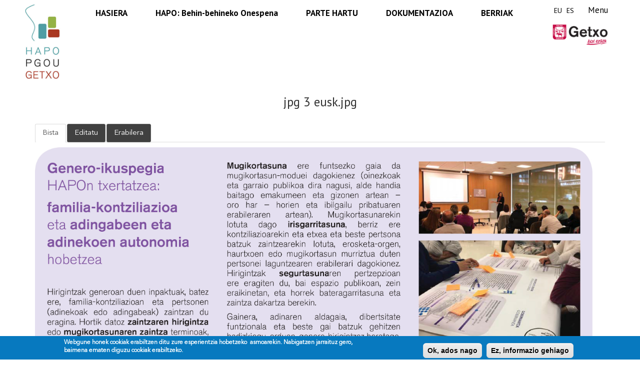

--- FILE ---
content_type: text/html; charset=utf-8
request_url: https://hapo-getxo.eus/eu/file/28695
body_size: 8890
content:
<!DOCTYPE html PUBLIC "-//W3C//DTD XHTML+RDFa 1.0//EN"
  "http://www.w3.org/MarkUp/DTD/xhtml-rdfa-1.dtd">
<html lang="eu" dir="ltr"
  xmlns:content="http://purl.org/rss/1.0/modules/content/"
  xmlns:dc="http://purl.org/dc/terms/"
  xmlns:foaf="http://xmlns.com/foaf/0.1/"
  xmlns:og="http://ogp.me/ns#"
  xmlns:rdfs="http://www.w3.org/2000/01/rdf-schema#"
  xmlns:sioc="http://rdfs.org/sioc/ns#"
  xmlns:sioct="http://rdfs.org/sioc/types#"
  xmlns:skos="http://www.w3.org/2004/02/skos/core#"
  xmlns:xsd="http://www.w3.org/2001/XMLSchema#">
<head profile="http://www.w3.org/1999/xhtml/vocab">
  <meta charset="utf-8">
  <meta name="viewport" content="width=device-width, initial-scale=1.0">
  <meta http-equiv="Content-Type" content="text/html; charset=utf-8" />
<link rel="shortcut icon" href="https://hapo-getxo.eus/misc/favicon.ico" type="image/png" />
<meta name="generator" content="Drupal 7 (https://www.drupal.org)" />
<link rel="canonical" href="https://hapo-getxo.eus/eu/file/28695" />
<link rel="shortlink" href="https://hapo-getxo.eus/eu/file/28695" />
  <title>jpg 3 eusk.jpg | C-lab</title>
  <style>
@import url("https://hapo-getxo.eus/modules/system/system.base.css?sv8p6i");
</style>
<style>
@import url("https://hapo-getxo.eus/sites/all/modules/jquery_update/replace/ui/themes/base/minified/jquery.ui.core.min.css?sv8p6i");
@import url("https://hapo-getxo.eus/sites/all/modules/jquery_update/replace/ui/themes/base/minified/jquery.ui.theme.min.css?sv8p6i");
</style>
<style>
@import url("https://hapo-getxo.eus/sites/all/modules/colorbox_node/colorbox_node.css?sv8p6i");
@import url("https://hapo-getxo.eus/sites/all/modules/comment_settings/comment_settings.css?sv8p6i");
@import url("https://hapo-getxo.eus/sites/all/modules/comment_settings1/comment_settings1.css?sv8p6i");
@import url("https://hapo-getxo.eus/sites/all/modules/custom_ashish/custom_ashish.css?sv8p6i");
@import url("https://hapo-getxo.eus/sites/all/modules/custom_budget/custom_budget.css?sv8p6i");
@import url("https://hapo-getxo.eus/sites/all/modules/custom_check_user_status/custom_check_user_status.css?sv8p6i");
@import url("https://hapo-getxo.eus/sites/all/modules/custom_create_account/custom_create_account.css?sv8p6i");
@import url("https://hapo-getxo.eus/sites/all/modules/custom_ical_event/custom_ical_event.css?sv8p6i");
@import url("https://hapo-getxo.eus/sites/all/modules/custom_manage_group_settings/custom_manage_group_settings.css?sv8p6i");
@import url("https://hapo-getxo.eus/sites/all/modules/custom_map_report/custom_map_report.css?sv8p6i");
@import url("https://hapo-getxo.eus/sites/all/modules/custom_map_report_new/custom_map_report_new.css?sv8p6i");
@import url("https://hapo-getxo.eus/sites/all/modules/custom_map_route_report/custom_map_route_report.css?sv8p6i");
@import url("https://hapo-getxo.eus/sites/all/modules/custom_notification/custom_notification.css?sv8p6i");
@import url("https://hapo-getxo.eus/sites/all/modules/custom_stats/custom_stats.css?sv8p6i");
@import url("https://hapo-getxo.eus/sites/all/modules/custom_steps/custom_steps.css?sv8p6i");
@import url("https://hapo-getxo.eus/sites/all/modules/custom_text_report/custom_text_report.css?sv8p6i");
@import url("https://hapo-getxo.eus/sites/all/modules/custom_webform_anonymous_submission/custom_webform_anonymous_submission.css?sv8p6i");
@import url("https://hapo-getxo.eus/sites/all/modules/custom_webform_google/custom_webform_google.css?sv8p6i");
@import url("https://hapo-getxo.eus/sites/all/modules/custom_webform_image-a/custom_webform_image.css?sv8p6i");
@import url("https://hapo-getxo.eus/sites/all/modules/custom_webform_question_colors/custom_webform_question_colors.css?sv8p6i");
@import url("https://hapo-getxo.eus/sites/all/modules/custom_webform_report/custom_webform_report.css?sv8p6i");
@import url("https://hapo-getxo.eus/sites/all/modules/date/date_api/date.css?sv8p6i");
@import url("https://hapo-getxo.eus/sites/all/modules/date/date_popup/themes/datepicker.1.7.css?sv8p6i");
@import url("https://hapo-getxo.eus/sites/all/modules/date/date_repeat_field/date_repeat_field.css?sv8p6i");
@import url("https://hapo-getxo.eus/modules/field/theme/field.css?sv8p6i");
@import url("https://hapo-getxo.eus/sites/all/modules/field_hidden/field_hidden.css?sv8p6i");
@import url("https://hapo-getxo.eus/sites/all/modules/google_route_map/google_route_map.css?sv8p6i");
@import url("https://hapo-getxo.eus/sites/all/modules/logintoboggan/logintoboggan.css?sv8p6i");
@import url("https://hapo-getxo.eus/modules/node/node.css?sv8p6i");
@import url("https://hapo-getxo.eus/sites/all/modules/webform_dragndrop/css/webform_dragndrop.css?sv8p6i");
@import url("https://hapo-getxo.eus/sites/all/modules/webform_options_taxonomy_image/webform_options_taxonomy_image.css?sv8p6i");
</style>
<style>
@import url("https://hapo-getxo.eus/sites/all/modules/webform_submissions_result/webform_submissions_result.css?sv8p6i");
@import url("https://hapo-getxo.eus/sites/all/modules/webform_submissions_result_page/webform_submissions_result_page.css?sv8p6i");
@import url("https://hapo-getxo.eus/sites/all/modules/views/css/views.css?sv8p6i");
@import url("https://hapo-getxo.eus/sites/all/modules/ckeditor-old/css/ckeditor.css?sv8p6i");
@import url("https://hapo-getxo.eus/sites/all/modules/media/modules/media_wysiwyg/css/media_wysiwyg.base.css?sv8p6i");
</style>
<style>
@import url("https://hapo-getxo.eus/sites/all/modules/colorbox/styles/plain/colorbox_style.css?sv8p6i");
@import url("https://hapo-getxo.eus/sites/all/modules/ctools/css/ctools.css?sv8p6i");
@import url("https://hapo-getxo.eus/sites/all/libraries/ddcl/css/ui.dropdownchecklist.themeroller.css?sv8p6i");
@import url("https://hapo-getxo.eus/sites/all/libraries/ddcl/doc/smoothness/jquery-ui-1.8.4.custom.css?sv8p6i");
@import url("https://hapo-getxo.eus/sites/all/modules/rate/rate.css?sv8p6i");
@import url("https://hapo-getxo.eus/sites/all/modules/video/css/video.css?sv8p6i");
@import url("https://hapo-getxo.eus/modules/locale/locale.css?sv8p6i");
</style>
<style>#sliding-popup.sliding-popup-bottom{background:#0779BF;}#sliding-popup .popup-content #popup-text h2,#sliding-popup .popup-content #popup-text p{color:#ffffff !important;}
</style>
<style>
@import url("https://hapo-getxo.eus/sites/all/modules/eu_cookie_compliance/css/eu_cookie_compliance.css?sv8p6i");
@import url("https://hapo-getxo.eus/sites/all/libraries/sidr/stylesheets/jquery.sidr.dark.css?sv8p6i");
@import url("https://hapo-getxo.eus/sites/all/modules/lang_dropdown/lang_dropdown.css?sv8p6i");
</style>
<link type="text/css" rel="stylesheet" href="//netdna.bootstrapcdn.com/bootstrap/3.0.2/css/bootstrap.min.css" media="all" />
<style>
@import url("https://hapo-getxo.eus/sites/all/themes/bootstrap/css/overrides.css?sv8p6i");
@import url("https://hapo-getxo.eus/sites/all/themes/city/css/style.css?sv8p6i");
@import url("https://hapo-getxo.eus/sites/all/themes/city/css/css.css?sv8p6i");
</style>
<link type="text/css" rel="stylesheet" href="https://use.fontawesome.com/releases/v5.11.2/css/all.css" media="all" />
<link type="text/css" rel="stylesheet" href="https://fonts.googleapis.com/css?family=Comfortaa:regular|Raleway:200,300,regular&amp;subset=cyrillic,latin" media="all" />
<style>
@import url("https://hapo-getxo.eus/sites/default/files/fontyourface/local_fonts/Akzidenz-normal-normal/stylesheet.css?sv8p6i");
@import url("https://hapo-getxo.eus/sites/default/files/fontyourface/local_fonts/Antwerpen_Regular-normal-normal/stylesheet.css?sv8p6i");
@import url("https://hapo-getxo.eus/sites/default/files/fontyourface/local_fonts/exljbris700-normal-normal/stylesheet.css?sv8p6i");
@import url("https://hapo-getxo.eus/sites/default/files/fontyourface/local_fonts/Muli-normal-normal/stylesheet.css?sv8p6i");
@import url("https://hapo-getxo.eus/sites/default/files/fontyourface/local_fonts/Museo-normal-normal/stylesheet.css?sv8p6i");
@import url("https://hapo-getxo.eus/sites/default/files/fontyourface/local_fonts/museo700-normal-700/stylesheet.css?sv8p6i");
@import url("https://hapo-getxo.eus/sites/default/files/fontyourface/local_fonts/myraid-normal-normal/stylesheet.css?sv8p6i");
@import url("https://hapo-getxo.eus/sites/default/files/fontyourface/local_fonts/SunAntwerpen-normal-500/stylesheet.css?sv8p6i");
</style>
<style media="screen">#block-block-121 {display: none;}
										 .navbar-collapse1.collapse1 {
    position: absolute;
    width: 100%;
    z-index: 1;
}
header#navbar1 {
border:0;
}
				.navbar-header {
						
						height: auto;
				}.navbar-brand {display:none; } .navbar-default { min-height:auto; }.navbar-default, .pane-title, #continue-button,.addbtn a, .node-webform .button-primary, .webform-client-form .button-primary, .pane-node-comment-form .image-widget-data .btn-default, #edit-submit,#block-lang-dropdown-language .chosen-container-single .chosen-single, .form-submit, #block-lang-dropdown-language .chosen-container-active.chosen-with-drop .chosen-single, #block-lang-dropdown-language .chosen-container-single .chosen-drop,.node-type-event .field-name-field-event-date .field-label, .node-type-event .field-name-field-organiser-name .field-label,.btn-danger {background-color: #6f9137!important; border-color: #6f9137!important;} body button.webform-submit,.node-webform .button-primary, .webform-client-form .button-primary, #custom-webform-anonymous-submission-real-user-form #edit-submit-create, .green-btn.form-item .form-type-radio label, .green-btn.form-item .form-type-checkboxes label,.button_gp_class {background-color: #599ea9!important; border-color: #599ea9!important;} .g-color { color: #6f9137}
			.button_class_bg_icon input:checked + label { background: #6f9137!important; border-color: #6f9137!important; }
			.button_class_bg label {background-color: #599ea9!important; border-color: #599ea9!important;}
      .button_class_bg input:checked + label, .button_gp_class input:checked + label {background: #6f9137!important; border-color: #6f9137!important;}
      .button_class_bg_icon input:checked + label {background: #6f9137!important; border-color: #6f9137!important;}.moreclassd,.btn,.bs-wizard .bs-wizard-step .bs-wizard-dot,.bs-wizard .bs-wizard-step .progress .progress-bar,.bs-wizard .bs-wizard-step .bs-wizard-dot::after { background: #6f9137; border-color: #6f9137; }
			</style>
  <!-- HTML5 element support for IE6-8 -->
  <!--[if lt IE 9]>
    <script src="//html5shiv.googlecode.com/svn/trunk/html5.js"></script>
  <![endif]-->
  <script src="https://hapo-getxo.eus/sites/all/modules/jquery_update/replace/jquery/1.7/jquery.min.js?v=1.7.2"></script>
<script src="https://hapo-getxo.eus/misc/jquery-extend-3.4.0.js?v=1.7.2"></script>
<script src="https://hapo-getxo.eus/misc/jquery-html-prefilter-3.5.0-backport.js?v=1.7.2"></script>
<script src="https://hapo-getxo.eus/misc/jquery.once.js?v=1.2"></script>
<script src="https://hapo-getxo.eus/misc/drupal.js?sv8p6i"></script>
<script src="https://hapo-getxo.eus/sites/all/modules/jquery_update/replace/ui/ui/minified/jquery.ui.core.min.js?v=1.10.2"></script>
<script src="https://hapo-getxo.eus/sites/all/modules/jquery_update/replace/ui/ui/minified/jquery.ui.widget.min.js?v=1.10.2"></script>
<script src="https://hapo-getxo.eus/sites/all/modules/jquery_update/replace/ui/external/jquery.cookie.js?v=67fb34f6a866c40d0570"></script>
<script src="https://hapo-getxo.eus/sites/all/modules/jquery_update/replace/misc/jquery.form.min.js?v=2.69"></script>
<script src="https://hapo-getxo.eus/misc/ajax.js?v=7.80"></script>
<script src="https://hapo-getxo.eus/sites/all/modules/jquery_update/js/jquery_update.js?v=0.0.1"></script>
<script src="//netdna.bootstrapcdn.com/bootstrap/3.0.2/js/bootstrap.min.js"></script>
<script src="https://hapo-getxo.eus/sites/all/modules/admin_menu/admin_devel/admin_devel.js?sv8p6i"></script>
<script src="https://hapo-getxo.eus/sites/all/modules/autoupload/js/autoupload.js?sv8p6i"></script>
<script src="https://hapo-getxo.eus/sites/all/modules/custom_ashish/custom_ashish.js?sv8p6i"></script>
<script src="https://hapo-getxo.eus/sites/all/modules/custom_budget/custom_budget.js?sv8p6i"></script>
<script src="https://hapo-getxo.eus/sites/all/modules/custom_check_user_status/custom_check_user_status.js?sv8p6i"></script>
<script src="https://hapo-getxo.eus/sites/all/modules/custom_ical_event/custom_ical_event.js?sv8p6i"></script>
<script src="https://hapo-getxo.eus/sites/all/modules/custom_map_report/custom_map_report.js?sv8p6i"></script>
<script src="https://hapo-getxo.eus/sites/all/modules/custom_map_report_new/custom_map_report_new.js?sv8p6i"></script>
<script src="https://hapo-getxo.eus/sites/all/modules/custom_map_route_report/custom_map_route_report.js?sv8p6i"></script>
<script src="https://hapo-getxo.eus/sites/all/modules/custom_notification/custom_notification.js?sv8p6i"></script>
<script src="https://hapo-getxo.eus/sites/all/modules/custom_stats/custom_stats.js?sv8p6i"></script>
<script src="https://hapo-getxo.eus/sites/all/modules/custom_steps/custom_steps.js?sv8p6i"></script>
<script src="https://hapo-getxo.eus/sites/all/modules/custom_text_report/custom_text_report.js?sv8p6i"></script>
<script src="https://hapo-getxo.eus/sites/all/modules/custom_webform_anonymous_submission/custom_webform_anonymous_submission.js?sv8p6i"></script>
<script src="https://hapo-getxo.eus/sites/all/modules/custom_webform_google/custom_webform_google.js?sv8p6i"></script>
<script src="https://hapo-getxo.eus/sites/all/modules/custom_webform_image-a/custom_webform_image.js?sv8p6i"></script>
<script src="https://hapo-getxo.eus/sites/all/modules/custom_webform_question_colors/custom_webform_question_colors.js?sv8p6i"></script>
<script src="https://hapo-getxo.eus/sites/all/modules/custom_webform_report/custom_webform_report.js?sv8p6i"></script>
<script src="https://hapo-getxo.eus/sites/all/modules/custom_webform_report/html2canvas.js?sv8p6i"></script>
<script src="https://hapo-getxo.eus/sites/all/modules/webform_dragndrop/js/webform_dragndrop.js?sv8p6i"></script>
<script src="https://hapo-getxo.eus/sites/all/modules/webform_options_taxonomy_image/webform_options_taxonomy_image.js?sv8p6i"></script>
<script src="https://hapo-getxo.eus/sites/default/files/languages/eu_XhIT23pQnjpmElR1bfkDS5IuMIfDZH8MoxxK01M4DGs.js?sv8p6i"></script>
<script src="https://hapo-getxo.eus/sites/all/libraries/colorbox/jquery.colorbox-min.js?sv8p6i"></script>
<script src="https://hapo-getxo.eus/sites/all/modules/colorbox/js/colorbox.js?sv8p6i"></script>
<script src="https://hapo-getxo.eus/sites/all/modules/colorbox/styles/plain/colorbox_style.js?sv8p6i"></script>
<script src="https://hapo-getxo.eus/sites/all/modules/colorbox/js/colorbox_load.js?sv8p6i"></script>
<script src="https://hapo-getxo.eus/sites/all/modules/colorbox/js/colorbox_inline.js?sv8p6i"></script>
<script src="https://hapo-getxo.eus/sites/all/libraries/ddcl/js/ui.dropdownchecklist-1.4-min.js?sv8p6i"></script>
<script src="https://hapo-getxo.eus/sites/all/modules/dropdown_checkboxes/dropdown_checkboxes.js?sv8p6i"></script>
<script src="https://hapo-getxo.eus/sites/all/modules/video/js/video.js?sv8p6i"></script>
<script src="https://hapo-getxo.eus/sites/all/modules/responsive_menus/styles/sidr/js/responsive_menus_sidr.js?sv8p6i"></script>
<script src="https://hapo-getxo.eus/sites/all/libraries/sidr/jquery.sidr.min.js?sv8p6i"></script>
<script src="https://hapo-getxo.eus/sites/all/modules/google_analytics/googleanalytics.js?sv8p6i"></script>
<script>(function(i,s,o,g,r,a,m){i["GoogleAnalyticsObject"]=r;i[r]=i[r]||function(){(i[r].q=i[r].q||[]).push(arguments)},i[r].l=1*new Date();a=s.createElement(o),m=s.getElementsByTagName(o)[0];a.async=1;a.src=g;m.parentNode.insertBefore(a,m)})(window,document,"script","https://www.google-analytics.com/analytics.js","ga");ga("create", "UA-68479069-1", {"cookieDomain":"auto","allowLinker":true});ga("require", "linker");ga("linker:autoLink", ["democity3.createlli.com","puyenbeke.sint-niklaas.be","slachthuiswijk.agvespa.be","participapgs.es"]);ga("set", "anonymizeIp", true);ga("send", "pageview");</script>
<script src="https://hapo-getxo.eus/sites/all/modules/lang_dropdown/lang_dropdown.js?sv8p6i"></script>
<script src="https://hapo-getxo.eus/sites/all/themes/bootstrap/js/misc/_progress.js?v=7.80"></script>
<script src="//use.edgefonts.net/source-sans-pro:n4.js"></script>
<script src="https://hapo-getxo.eus/sites/all/modules/colorbox_node/colorbox_node.js?sv8p6i"></script>
<script src="https://hapo-getxo.eus/sites/all/themes/city/js/script.js?sv8p6i"></script>
<script src="https://hapo-getxo.eus/sites/all/themes/bootstrap/js/misc/ajax.js?sv8p6i"></script>
<script>jQuery.extend(Drupal.settings, {"basePath":"\/","pathPrefix":"eu\/","ajaxPageState":{"theme":"city","theme_token":"OIY7JEIoxNDSwEkxdYbcSxTftsvjmLMtTMwdYhXpFkE","jquery_version":"1.7","js":{"sites\/all\/libraries\/touchpunch\/touchpunch.js":1,"sites\/all\/modules\/eu_cookie_compliance\/js\/eu_cookie_compliance.js":1,"sites\/all\/themes\/bootstrap\/js\/bootstrap.js":1,"sites\/all\/modules\/jquery_update\/replace\/jquery\/1.7\/jquery.min.js":1,"misc\/jquery-extend-3.4.0.js":1,"misc\/jquery-html-prefilter-3.5.0-backport.js":1,"misc\/jquery.once.js":1,"misc\/drupal.js":1,"sites\/all\/modules\/jquery_update\/replace\/ui\/ui\/minified\/jquery.ui.core.min.js":1,"sites\/all\/modules\/jquery_update\/replace\/ui\/ui\/minified\/jquery.ui.widget.min.js":1,"sites\/all\/modules\/jquery_update\/replace\/ui\/external\/jquery.cookie.js":1,"sites\/all\/modules\/jquery_update\/replace\/misc\/jquery.form.min.js":1,"misc\/ajax.js":1,"sites\/all\/modules\/jquery_update\/js\/jquery_update.js":1,"\/\/netdna.bootstrapcdn.com\/bootstrap\/3.0.2\/js\/bootstrap.min.js":1,"sites\/all\/modules\/admin_menu\/admin_devel\/admin_devel.js":1,"sites\/all\/modules\/autoupload\/js\/autoupload.js":1,"sites\/all\/modules\/custom_ashish\/custom_ashish.js":1,"sites\/all\/modules\/custom_budget\/custom_budget.js":1,"sites\/all\/modules\/custom_check_user_status\/custom_check_user_status.js":1,"sites\/all\/modules\/custom_ical_event\/custom_ical_event.js":1,"sites\/all\/modules\/custom_map_report\/custom_map_report.js":1,"sites\/all\/modules\/custom_map_report_new\/custom_map_report_new.js":1,"sites\/all\/modules\/custom_map_route_report\/custom_map_route_report.js":1,"sites\/all\/modules\/custom_notification\/custom_notification.js":1,"sites\/all\/modules\/custom_stats\/custom_stats.js":1,"sites\/all\/modules\/custom_steps\/custom_steps.js":1,"sites\/all\/modules\/custom_text_report\/custom_text_report.js":1,"sites\/all\/modules\/custom_webform_anonymous_submission\/custom_webform_anonymous_submission.js":1,"sites\/all\/modules\/custom_webform_google\/custom_webform_google.js":1,"sites\/all\/modules\/custom_webform_image-a\/custom_webform_image.js":1,"sites\/all\/modules\/custom_webform_question_colors\/custom_webform_question_colors.js":1,"sites\/all\/modules\/custom_webform_report\/custom_webform_report.js":1,"sites\/all\/modules\/custom_webform_report\/html2canvas.js":1,"sites\/all\/modules\/webform_dragndrop\/js\/webform_dragndrop.js":1,"sites\/all\/modules\/webform_options_taxonomy_image\/webform_options_taxonomy_image.js":1,"public:\/\/languages\/eu_XhIT23pQnjpmElR1bfkDS5IuMIfDZH8MoxxK01M4DGs.js":1,"sites\/all\/libraries\/colorbox\/jquery.colorbox-min.js":1,"sites\/all\/modules\/colorbox\/js\/colorbox.js":1,"sites\/all\/modules\/colorbox\/styles\/plain\/colorbox_style.js":1,"sites\/all\/modules\/colorbox\/js\/colorbox_load.js":1,"sites\/all\/modules\/colorbox\/js\/colorbox_inline.js":1,"sites\/all\/libraries\/ddcl\/js\/ui.dropdownchecklist-1.4-min.js":1,"sites\/all\/modules\/dropdown_checkboxes\/dropdown_checkboxes.js":1,"sites\/all\/modules\/video\/js\/video.js":1,"sites\/all\/modules\/responsive_menus\/styles\/sidr\/js\/responsive_menus_sidr.js":1,"sites\/all\/libraries\/sidr\/jquery.sidr.min.js":1,"sites\/all\/modules\/google_analytics\/googleanalytics.js":1,"0":1,"sites\/all\/modules\/lang_dropdown\/lang_dropdown.js":1,"sites\/all\/themes\/bootstrap\/js\/misc\/_progress.js":1,"\/\/use.edgefonts.net\/source-sans-pro:n4.js":1,"sites\/all\/modules\/colorbox_node\/colorbox_node.js":1,"sites\/all\/themes\/city\/js\/script.js":1,"sites\/all\/themes\/bootstrap\/js\/misc\/ajax.js":1},"css":{"modules\/system\/system.base.css":1,"misc\/ui\/jquery.ui.core.css":1,"misc\/ui\/jquery.ui.theme.css":1,"sites\/all\/modules\/colorbox_node\/colorbox_node.css":1,"sites\/all\/modules\/comment_settings\/comment_settings.css":1,"sites\/all\/modules\/comment_settings1\/comment_settings1.css":1,"sites\/all\/modules\/custom_ashish\/custom_ashish.css":1,"sites\/all\/modules\/custom_budget\/custom_budget.css":1,"sites\/all\/modules\/custom_check_user_status\/custom_check_user_status.css":1,"sites\/all\/modules\/custom_create_account\/custom_create_account.css":1,"sites\/all\/modules\/custom_ical_event\/custom_ical_event.css":1,"sites\/all\/modules\/custom_manage_group_settings\/custom_manage_group_settings.css":1,"sites\/all\/modules\/custom_map_report\/custom_map_report.css":1,"sites\/all\/modules\/custom_map_report_new\/custom_map_report_new.css":1,"sites\/all\/modules\/custom_map_route_report\/custom_map_route_report.css":1,"sites\/all\/modules\/custom_notification\/custom_notification.css":1,"sites\/all\/modules\/custom_stats\/custom_stats.css":1,"sites\/all\/modules\/custom_steps\/custom_steps.css":1,"sites\/all\/modules\/custom_text_report\/custom_text_report.css":1,"sites\/all\/modules\/custom_webform_anonymous_submission\/custom_webform_anonymous_submission.css":1,"sites\/all\/modules\/custom_webform_google\/custom_webform_google.css":1,"sites\/all\/modules\/custom_webform_image-a\/custom_webform_image.css":1,"sites\/all\/modules\/custom_webform_question_colors\/custom_webform_question_colors.css":1,"sites\/all\/modules\/custom_webform_report\/custom_webform_report.css":1,"sites\/all\/modules\/date\/date_api\/date.css":1,"sites\/all\/modules\/date\/date_popup\/themes\/datepicker.1.7.css":1,"sites\/all\/modules\/date\/date_repeat_field\/date_repeat_field.css":1,"modules\/field\/theme\/field.css":1,"sites\/all\/modules\/field_hidden\/field_hidden.css":1,"sites\/all\/modules\/google_route_map\/google_route_map.css":1,"sites\/all\/modules\/logintoboggan\/logintoboggan.css":1,"modules\/node\/node.css":1,"sites\/all\/modules\/webform_dragndrop\/css\/webform_dragndrop.css":1,"sites\/all\/modules\/webform_options_taxonomy_image\/webform_options_taxonomy_image.css":1,"sites\/all\/modules\/webform_submissions_result\/webform_submissions_result.css":1,"sites\/all\/modules\/webform_submissions_result_page\/webform_submissions_result_page.css":1,"sites\/all\/modules\/views\/css\/views.css":1,"sites\/all\/modules\/ckeditor-old\/css\/ckeditor.css":1,"sites\/all\/modules\/media\/modules\/media_wysiwyg\/css\/media_wysiwyg.base.css":1,"sites\/all\/modules\/colorbox\/styles\/plain\/colorbox_style.css":1,"sites\/all\/modules\/ctools\/css\/ctools.css":1,"sites\/all\/libraries\/ddcl\/css\/ui.dropdownchecklist.themeroller.css":1,"sites\/all\/libraries\/ddcl\/doc\/smoothness\/jquery-ui-1.8.4.custom.css":1,"sites\/all\/modules\/rate\/rate.css":1,"sites\/all\/modules\/video\/css\/video.css":1,"modules\/locale\/locale.css":1,"1":1,"sites\/all\/modules\/eu_cookie_compliance\/css\/eu_cookie_compliance.css":1,"sites\/all\/libraries\/sidr\/stylesheets\/jquery.sidr.dark.css":1,"sites\/all\/modules\/lang_dropdown\/lang_dropdown.css":1,"\/\/netdna.bootstrapcdn.com\/bootstrap\/3.0.2\/css\/bootstrap.min.css":1,"sites\/all\/themes\/bootstrap\/css\/overrides.css":1,"sites\/all\/themes\/city\/css\/style.css":1,"sites\/all\/themes\/city\/css\/css.css":1,"https:\/\/use.fontawesome.com\/releases\/v5.11.2\/css\/all.css":1,"https:\/\/fonts.googleapis.com\/css?family=Comfortaa:regular|Raleway:200,300,regular\u0026subset=cyrillic,latin":1,"public:\/\/fontyourface\/local_fonts\/Akzidenz-normal-normal\/stylesheet.css":1,"public:\/\/fontyourface\/local_fonts\/Antwerpen_Regular-normal-normal\/stylesheet.css":1,"public:\/\/fontyourface\/local_fonts\/exljbris700-normal-normal\/stylesheet.css":1,"public:\/\/fontyourface\/local_fonts\/Muli-normal-normal\/stylesheet.css":1,"public:\/\/fontyourface\/local_fonts\/Museo-normal-normal\/stylesheet.css":1,"public:\/\/fontyourface\/local_fonts\/museo700-normal-700\/stylesheet.css":1,"public:\/\/fontyourface\/local_fonts\/myraid-normal-normal\/stylesheet.css":1,"public:\/\/fontyourface\/local_fonts\/SunAntwerpen-normal-500\/stylesheet.css":1,"0":1,"2":1,"3":1,"4":1,"5":1}},"colorbox":{"opacity":"0.85","current":"{current} of {total}","previous":"\u00ab Prev","next":"Next \u00bb","close":"Itxi","maxWidth":"98%","maxHeight":"98%","fixed":true,"mobiledetect":false,"mobiledevicewidth":"480px"},"custom_ashish":{"user_mail":null},"dropdown_checkboxes":{"dcid":["edit-field-select-blog-to-display-bot-und","edit-field-select-the-blog-pages-to-d-und","edit-field-select-blog-to-display-und","edit-field-priority-und","edit-field-budget-id-und","edit-field-field-search-groups-und","edit-og-group-ref-und-0-default","edit-field-select-groups-und","edit-selectoptions","edit-selectoptionsmember","edit-tags","edit-membertags","edit-labeltype","topicselect","edit-field-priority-target-id","edit-submitted-si-non-veuillez-identifier-sur-la-carte-les-carrefours-pour-lesquels-ces-dispositifs-doivent-etre-prevus","edit-submitted-leveringen-wanneer-ontvang-je-het-meeste-leveringen","edit-atags","edit-language-filter","edit-question","edit-submitted-mijn-bestemmingen-waar-gaat-je-kind-naar-school-of-naar-de-opvang-2"]},"better_exposed_filters":{"views":{"domian_menu":{"displays":{"block":{"filters":[]}}}}},"urlIsAjaxTrusted":{"\/eu":true,"\/eu\/file\/28695":true},"eu_cookie_compliance":{"popup_enabled":1,"popup_agreed_enabled":1,"popup_hide_agreed":0,"popup_clicking_confirmation":0,"popup_html_info":"\u003Cdiv\u003E\n  \u003Cdiv class =\u0022popup-content info\u0022\u003E\n    \u003Cdiv id=\u0022popup-text\u0022\u003E\n      \u003Cp\u003EWebgune honek cookiak erabiltzen ditu zure esperientzia hobetzeko\u00a0 asmoarekin. Nabigatzen jarraituz gero, baimena ematen diguzu cookiak erabiltzeko.\u003C\/p\u003E\n    \u003C\/div\u003E\n    \u003Cdiv id=\u0022popup-buttons\u0022\u003E\n      \u003Cbutton type=\u0022button\u0022 class=\u0022agree-button\u0022\u003EOk, ados nago\u003C\/button\u003E\n      \u003Cbutton type=\u0022button\u0022 class=\u0022find-more-button\u0022\u003EEz, informazio gehiago\u003C\/button\u003E\n    \u003C\/div\u003E\n  \u003C\/div\u003E\n\u003C\/div\u003E\n","popup_html_agreed":"\u003Cdiv\u003E\n  \u003Cdiv class =\u0022popup-content agreed\u0022\u003E\n    \u003Cdiv id=\u0022popup-text\u0022\u003E\n      \u003Cp\u003EEskerrik asko cookiak onartzeagatikMezua ezkutatu dezakezu edo cookiei buruz gehiago jakin.\u003C\/p\u003E\n    \u003C\/div\u003E\n    \u003Cdiv id=\u0022popup-buttons\u0022\u003E\n      \u003Cbutton type=\u0022button\u0022 class=\u0022hide-popup-button\u0022\u003EEzkutatu\u003C\/button\u003E\n      \u003Cbutton type=\u0022button\u0022 class=\u0022find-more-button\u0022 \u003EInformazio gehio\u003C\/button\u003E\n    \u003C\/div\u003E\n  \u003C\/div\u003E\n\u003C\/div\u003E","popup_height":"auto","popup_width":"100%","popup_delay":1000,"popup_link":"http:\/\/city.createlli.com\/node\/223#cp","popup_link_new_window":1,"popup_position":null,"popup_language":"eu","domain":""},"responsive_menus":[{"selectors":["#main-menu",".navbar-nav"],"trigger_txt":"Menu","side":"right","speed":"200","media_size":"11500","displace":"1","onOpen":"","onClose":"","responsive_menus_style":"sidr"}],"googleanalytics":{"trackOutbound":1,"trackMailto":1,"trackDownload":1,"trackDownloadExtensions":"7z|aac|arc|arj|asf|asx|avi|bin|csv|doc(x|m)?|dot(x|m)?|exe|flv|gif|gz|gzip|hqx|jar|jpe?g|js|mp(2|3|4|e?g)|mov(ie)?|msi|msp|pdf|phps|png|ppt(x|m)?|pot(x|m)?|pps(x|m)?|ppam|sld(x|m)?|thmx|qtm?|ra(m|r)?|sea|sit|tar|tgz|torrent|txt|wav|wma|wmv|wpd|xls(x|m|b)?|xlt(x|m)|xlam|xml|z|zip","trackColorbox":1,"trackDomainMode":2,"trackCrossDomains":["democity3.createlli.com","puyenbeke.sint-niklaas.be","slachthuiswijk.agvespa.be","participapgs.es"]},"colorbox_node":{"width":"600px","height":"600px"},"bootstrap":{"anchorsFix":1,"anchorsSmoothScrolling":1,"popoverEnabled":1,"popoverOptions":{"animation":1,"html":0,"placement":"right","selector":"","trigger":"click","title":"","content":"","delay":0,"container":"body"},"tooltipEnabled":1,"tooltipOptions":{"animation":1,"html":0,"placement":"auto left","selector":"","trigger":"hover focus","delay":0,"container":"body"}}});</script>

</head>
<body class="html not-front not-logged-in no-sidebars page-file page-file- page-file-28695 i18n-eu navbar-is-static-top role-anonymous-user hapo-getxo" >
  <div id="skip-link">
    <a href="#main-content" class="element-invisible element-focusable">Skip to main content</a>
  </div>
    

<div class="body-wrapper">
  <header id="navbar1" role="banner" class="navbar navbar-static-top navbar-default container">
    <div class="container1">
      <div class="navbar-header">
      
          
                        
        
              </div>
  
              <div class="navbar-collapse1 collapse1">
          <nav role="navigation">
                          <ul class="menu nav navbar-nav"><li  class="first leaf"><a href="/eu">Nire komunitateak</a></li>
<li  class="last leaf"><a href="/eu/user"> .</a></li>
</ul>                                                    <div class="region region-navigation">
    <section id="block-views-domian-menu-block" class="block block-views clearfix">

      
  <div class="view view-domian-menu view-id-domian_menu view-display-id-block view-dom-id-3453518b444b25ffd0c85739d34705a4">
        
  
  
      <div class="view-content">
      
    </div>
  	
	
	 <div class="topnav" id="myTopnav">
		  <div class="views-row views-row-1 views-row-odd views-row-first views-row-last">
      
  <div class="views-field views-field-php">        <span class="field-content"></span>  </div>  
  <div class="views-field views-field-field-menu-links-et">        <div class="field-content"><ul><li class="first"><a href="https://hapo-getxo.eus/eu#"><strong>   HASIERA   </strong></a></li>
<li><a href="https://hapo-getxo.eus/eu/hapo"><strong>   HAPO: Behin-behineko Onespena   </strong></a></li>
<li><a href="https://hapo-getxo.eus/eu/partehartu"><strong>   PARTE HARTU   </strong></a></li>
<li><a href="https://hapo-getxo.eus/eu/dokumentazioa"><strong>   DOKUMENTAZIOA   </strong></a></li>
<li class="last"><a href="https://hapo-getxo.eus/eu/berriak"><strong>  BERRIAK  </strong></a></li>
</ul></div>  </div>  </div>
		<a href="javascript:void(0);" class="icon" onclick="myFunction()">&#9776;</a>
	</div>
		 
	 

  
  
  
  
  
</div><style>
	 /* Add a black background color to the top navigation */
.topnav {
    
}

/* Style the links inside the navigation bar */
.topnav a {
    float: left;
    display: block;
    color: #f2f2f2;
    text-align: center;
    padding: 14px 16px;
    text-decoration: none;
    font-size: 17px;
}

/* Change the color of links on hover */
.topnav a:hover {
    
}
.topnav a.icon {
    float: left !important;
position: absolute;
left: 0;
    display: block;
    padding-top: 0;
    padding-bottom: 0;
		z-index: 9;
    font-size: 25px;
		display: none;
}
/* Hide the link that should open and close the topnav on small screens */
.topnav .icon {
    display: none;
		color: #000;
}
topnav.responsive .views-row a {
	color: #fff;
}
 /* When the screen is less than 600 pixels wide, hide all links, except for the first one ("Home"). Show the link that contains should open and close the topnav (.icon) */
@media screen and (max-width: 600px) {
	#block-views-domian-menu-block .views-row {
    background: #fff;
	}
	#block-views-domian-menu-block .views-row ul li {
   display: inline-block;
margin-left: 15px;
margin-right: 15px;
width: 89%;
border-bottom: 1px solid #000;
	}
	#block-views-domian-menu-block .views-row ul {
    padding-left: 0;
    margin-top: 15px;
	}
	.topnav.responsive a.icon {
    
	}
  .topnav .views-row {
		display: none;
	}
	.topnav a {
		padding: 7px 16px;
	}
	.topnav.responsive .views-row{
		display: block!important;
	}
  .topnav a.icon {
    float: right;
    display: block;
  }
}

/* The "responsive" class is added to the topnav with JavaScript when the user clicks on the icon. This class makes the topnav look good on small screens (display the links vertically instead of horizontally) */
@media screen and (max-width: 600px) {
  .topnav.responsive {position: relative;}
  .topnav.responsive a.icon {
    position: absolute;
    right: 0;
    top: -26px;
  }
  .topnav.responsive a {
    float: none;
    display: block;
    text-align: left;
  }
}

</style>

<script>
	/* Toggle between adding and removing the "responsive" class to topnav when the user clicks on the icon */
function myFunction() {
    var x = document.getElementById("myTopnav");
    if (x.className === "topnav") {
        x.className += " responsive";
    } else {
        x.className = "topnav";
    }
} 
</script>
</section> <!-- /.block -->
<section id="block-lang-dropdown-language" class="block block-lang-dropdown clearfix">

      
  <form class="lang_dropdown_form language" id="lang_dropdown_form_language" action="/eu/file/28695" method="post" accept-charset="UTF-8"><div><div class="form-type-select form-item-lang-dropdown-select form-item form-group">
 <select style="width:70px" class="lang-dropdown-select-element form-control form-select" id="lang-dropdown-select-language" name="lang_dropdown_select"><option value="eu" selected="selected">eu</option><option value="es">es</option></select>
</div>
<input type="hidden" name="en" value="/file/28695" />
<input type="hidden" name="eu" value="/eu/file/28695" />
<input type="hidden" name="fr" value="/fr/file/28695" />
<input type="hidden" name="de" value="/de/file/28695" />
<input type="hidden" name="nl" value="/nl/file/28695" />
<input type="hidden" name="es" value="/es/file/28695" />
<noscript><div>
<button class="btn btn-default form-submit" id="edit-submit" name="op" value="Joan" type="submit">Joan</button>

</div></noscript><input type="hidden" name="form_build_id" value="form-GfrcyrVyiL_2Aeg3_mgIlSlY2S4JXivlUDnQkZfekFQ" />
<input type="hidden" name="form_id" value="lang_dropdown_form" />
</div></form>
</section> <!-- /.block -->
<section id="block-locale-language" class="block block-locale clearfix">

      
  <ul class="language-switcher-locale-url"><li class="en en first"><a href="/file/28695" class="language-link" xml:lang="en">en</a></li>
<li class="eu eu active"><a href="/eu/file/28695" class="language-link active" xml:lang="eu">eu</a></li>
<li class="fr fr"><a href="/fr/file/28695" class="language-link" xml:lang="fr">fr</a></li>
<li class="de de"><a href="/de/file/28695" class="language-link" xml:lang="de">de</a></li>
<li class="nl nl"><a href="/nl/file/28695" class="language-link" xml:lang="nl">nl</a></li>
<li class="es es last"><a href="/es/file/28695" class="language-link" xml:lang="es">es</a></li>
</ul>
</section> <!-- /.block -->
<section id="block-block-121" class="block block-block clearfix">

      
  <!--<ul class="d-h-d-menu">
	<li><a href="#">Home</a></li>
	<li><a href="#">About</a></li>
	<li>
			<a href="#">Products &#9662;</a>
			<ul class="dropdown">
					<li><a href="#">Laptops</a></li>
					<li><a href="#">Monitors</a></li>
					<li><a href="#">Printers</a></li>
			</ul>
	</li>
	<li><a href="#">Contact</a></li>
</ul>-->


</section> <!-- /.block -->
  </div>
                      </nav>
        </div>
            <img class="headerimagei" src="https://hapo-getxo.eus/sites/default/files/header_getxohapo__5_9.png"/>    </div>
  </header>
  
  
  <div class="main-container container">
  
    <header role="banner" id="page-header">
        
          </header> <!-- /#page-header -->
  
    <div class="row">
  
        
      <section class="col-sm-12">
                        <a id="main-content"></a>
                          <h1 class="page-header">jpg 3 eusk.jpg</h1>
                                          <h2 class="element-invisible">Atal primarioak</h2><ul class="tabs--primary nav nav-tabs"><li class="active bista"><a href="/eu/file/28695" class="active">Bista</a></li>
<li class="editatu"><a href="/eu/file/28695/edit">Editatu</a></li>
<li class="erabilera"><a href="/eu/file/28695/usage">Erabilera</a></li>
</ul>                                  <div class="region region-content">
    <section id="block-system-main" class="block block-system clearfix">

      
  <div id="file-28695" class="file file-image file-image-jpeg">

      
  
  <div class="content">
    <img typeof="foaf:Image" src="https://hapo-getxo.eus/sites/default/files/jpg%203%20eusk.jpg" width="2969" height="4328" alt="" />  </div>

  
</div>

</section> <!-- /.block -->
  </div>
      </section>
  
        
    </div>
  </div>
</div>
<footer class="footer container">
    <div class="region region-footer">
    <section id="block-block-38" class="block block-block container clearfix">

      
  <p class="rtecenter"><a href="http://getxo.eus/eu"><span style="color:null"><img alt="" src="/sites/default/files/LogoGETXO_png.png" style="height:58px; width:150px" /></span></a></p>&#13;
&#13;
<p class="rtecenter"><span style="color:null">Getxo HAPO-aren parte-hartze eta elkarlanean sortzeko web aplikazioa<br />&#13;
Teknikariarekin elkartzeko telefonoa:  </span>010 / 94 466 00 00 <br />&#13;
<a href="https://hapo-getxo.eus/node/11133" target="_blank"><span style="color:null">Pribatutasun politika </span>Getxoko Udala</a> <a href="https://hapo-getxo.eus/node/11132" target="_blank"><span style="color:null">Kookiak </span>Getxoko Udala</a><span style="color:null"> <a href="https://hapo-getxo.eus/eu/node/224#">Baldintza orokorrak</a>   </span><br />&#13;
<span style="color:null"><span style="font-size:11px">Createlli ® - Erregistratua N0173576J </span></span></p>&#13;
&#13;
<p class="rtecenter"> </p>&#13;

</section> <!-- /.block -->
  </div>
</footer>  <script src="https://hapo-getxo.eus/sites/all/libraries/touchpunch/touchpunch.js?v=0.2.3"></script>
<script src="https://hapo-getxo.eus/sites/all/modules/eu_cookie_compliance/js/eu_cookie_compliance.js?sv8p6i"></script>
<script src="https://hapo-getxo.eus/sites/all/themes/bootstrap/js/bootstrap.js?sv8p6i"></script>
</body>
</html>


--- FILE ---
content_type: text/css
request_url: https://hapo-getxo.eus/sites/all/modules/webform_submissions_result/webform_submissions_result.css?sv8p6i
body_size: 747
content:
.resultwrapper {
  border-bottom: 1px solid #000;
  display: inline-block;
  margin-bottom: 10px;
  padding-bottom: 15px;
  width: 100%;
}
.qname {
  float: left;
  margin-right: 20px;
  max-width: 100%;
  width: 300px;
  margin-bottom: -28px;
}
.qresultwrapper {
  clear: both;
  margin-bottom: 4px;
}
.coverbg {
  display: inline-block;
    margin-bottom: 4px;
    width: 100%;
}
.qname1 {
  float: none;
  margin-right: 20px;
  max-width: 100%;
  width: 100%;
  font-size: 20px;
}
.qresult {
  float: left;
  width: 97%;
}
.qresultyes {
  background: #0A5796;
  color: #fff;
    display: inline-block;
    float: left;
    padding: 3px 0px;
    text-align: center;
    height: 25px;
}
.qresultno {
  height: 25px;
  background: #D8D8D8;
  color: #fff;
    display: inline-block;
    float: left;
    padding: 3px 0px;
    text-align: center;
}
.qresultwrapper {
  display: inline-block;
  margin-left: 0;
  margin-right: 0;
  width: 100%;
}
.qresultwrapper2 {
  display: inline-block;
    float: left;
    margin-left: 38%;
    margin-right: 5px;
    width: 64%;
}
.wrapperclas {
  padding: 0 5px;
  display: inline-block;
  border: 1px solid;
}
.qresult1 {
  width: 100%;
  float: left;
}
.wrapperclaswrao {
  float: left;
}
.wrapperclaswraol {
    float: left;
    margin-right: 10px;
}
.wrapperclaswr {
  float: left;
    width: 60%;
}
.wrapperclasscolor {
  padding: 0 5px;
  display: inline-block;
  border: 1px solid;
  vertical-align: top;
  height: 30px;
}
.resultlabelvalue {
  width: 100%;
}
.clearb {
  clear: both;
}
.resultlabel1 {
  color: #428bca;
    font-style: italic;
    font-weight: normal;
    margin-bottom: 5px;
    margin-top: 5px;
}
.resultlabel2 {
  color: #428bca;
    font-style: italic;
    font-weight: normal;
    margin-top: 5px;
}
.resultreturn {
  color: #428bca;
    font-style: italic;
    font-weight: normal;
}
.resultlabel {
 
}
.percenta {
 display: inline-block;
    margin-right: 4px;
    text-align: right;
    width: 35px;
    float: left;
}
.blockbg {
  border-radius: 20px;
    display: inline-block;
    height: 13px;
    margin-bottom: -2px;
    margin-right: 2px;
    margin-top: 0;
    width: 13px;
}

.wrapperclasn {
  height: 22px;
}
.form-item-allformtags .checkbox,
.form-item-allformmultipletags .checkbox{
    display: block;
    float: left;
    padding-left: 20px;
    vertical-align: middle;
    width: 32%;
    margin-top: 0!important;
    margin-right: 1%;
}
.form-item-allformtags {
    display: inline-block;
    margin-bottom: 15px;
}
.percentc {
  color: #428bca;
    font-style: italic;
    font-weight: normal;
    margin-bottom: 5px;
    margin-top: 5px;
}
#block-custom-ashish-filterquestion h2.block-title {
    background: #650360 none repeat scroll 0 0;
    color: #fff;
    cursor: pointer;
    display: inline-block;
    font-weight: bold;
    padding: 4px 12px;
}

--- FILE ---
content_type: text/css
request_url: https://hapo-getxo.eus/sites/default/files/fontyourface/local_fonts/Akzidenz-normal-normal/stylesheet.css?sv8p6i
body_size: 179
content:
@font-face {
  font-family: 'Akzidenz';
  src: url("AvenirLTStd-Book.eot");
  src: url("AvenirLTStd-Book.eot?#iefix") format("embedded-opentype"), url("AvenirLTStd-Book.ttf") format("truetype"), url("AvenirLTStd-Book.woff") format("woff"), url("AvenirLTStd-Book.svg#") format("svg");
  font-style: normal;
  font-weight: normal;
}


--- FILE ---
content_type: text/css
request_url: https://hapo-getxo.eus/sites/all/modules/comment_settings/comment_settings.css?sv8p6i
body_size: 105
content:
#edit-field-comment-type {
   display: none;
}
#comment-settings-form .error {
   padding: 5px;
}

--- FILE ---
content_type: text/css
request_url: https://hapo-getxo.eus/sites/all/modules/comment_settings1/comment_settings1.css?sv8p6i
body_size: 107
content:
#edit-field-comment-type {
   display: none;
}
#comment-settings1-form .error {
   padding: 5px;
}

--- FILE ---
content_type: text/css
request_url: https://hapo-getxo.eus/sites/all/modules/custom_ashish/custom_ashish.css?sv8p6i
body_size: 615
content:
.nextpbutton {
	float: right;
	margin-left: 10px;
}
#edit-field-plan-id {
	display: none;
}
.role-administrator #edit-field-plan-id {
	display: block;
}
#edit-unpublish,
#edit-publish {
	display: none;
}

#taxonomy-form-vocabulary .form-item-description{
	display: none;
}
#taxonomy-form-vocabulary #edit-gmap-taxonomy{
	display: none;
}

#taxonomy-form-term .text-format-wrapper{
	
}
#taxonomy-form-term fieldset{
	display: none;
}
#primary_nav_wrap ul {
	display: flex;
}

.closeleft {
	float: right;
	cursor: pointer;
	font-size: 20px;
	font-weight: bold;
	margin-top: 1px;
	margin-right: 10px;
	background: url("/sites/all/themes/city2/images/noun_Arrow_left_panel_CLOSED.png");
	background-size: contain;
	text-indent: -999999px;
	width: 20px;
	height: 20px;
	background-repeat: no-repeat;
	background-position: center;
	
	padding: 15px;
	position: relative;
	z-index: 1;
}
.closeleftopen {
	margin-right: -29px;
	background: url("/sites/all/themes/city2/images/noun_Arrow_left_panel_OPENED.png");
	background-size: contain;
	background-repeat: no-repeat;
	background-position: center;
}
.sidebarhide {
	transition: 0.3s;
}
.sidebarhide .main-container {

}
.sidebarhide aside {
	width: 10%;
}
.sidebarhide aside .region-sidebar-first {
	display: none;
}
.sidebarhide aside .region-sidebar-second {
	display: none;
}
.sidebarhide .col-sm-8{
	width: 90%;
}

.main-container aside{
	transition: 0.5s;
}
.main-container .col-sm-8 {
	transition: 0.5s;
}
.page-node-11178 .textsendotp {
	display: none!important;
}
.page-node-11178 #edit-sendotp{
	display: none!important;
}
.page-node-11178 #edit-submit {
	display: block!important;
}

--- FILE ---
content_type: text/css
request_url: https://hapo-getxo.eus/sites/all/modules/custom_budget/custom_budget.css?sv8p6i
body_size: 266
content:
.rate-proposal2 {
    position: relative;
}
.rate-proposal1 {
    position: relative;
}
.like-link {
    position: absolute;
    top: 0;
    left: 0;
    width: 100%;
    z-index: 99;
}

.rate-proposal1 .like-link{
    height: 100%;
}

.views-field-php .rate-proposal1 .like-link,
.views-field-php .rate-proposal2 .like-link{
    height: 28px;
}
.views-field-php .rate-proposal1 ,
.views-field-php .rate-proposal2 {
    overflow: hidden;
}
.page-node-edit.node-type-budget #block-views-ba9d3be1f2b43d5a98cc6752aa508def,
.page-node-edit.node-type-budget #block-views-proposal-on-budget-block {
    display: none;
}

--- FILE ---
content_type: text/css
request_url: https://hapo-getxo.eus/sites/all/modules/custom_check_user_status/custom_check_user_status.css?sv8p6i
body_size: 499
content:
#block-custom-check-user-status-authenticate-block {
	margin-top: 2em;
}
#block-custom-check-user-status-authenticate-block a.btn{
	margin-right: 5px;
}
.page-get-otp #block-custom-check-user-status-custom-otp h2,
.page-get-otp #block-user-login h2,
.node-type-regular-page #block-custom-check-user-status-custom-otp h2,
.node-type-regular-page #block-user-login h2{
	font-size: 18px;
}
.page-get-otp #block-user-login h3{
	
}
.page-get-otp #block-user-login form ul,
.page-get-otp #block-user-login .hybridauth-widget-wrapper,
.node-type-regular-page #block-user-login form ul,
.node-type-regular-page #block-user-login .hybridauth-widget-wrapper{
	display: none;
}
.page-get-otp #block-user-login h3{
	
}
.page-get-otp #block-user-login h3{
	
}
.form-item-enterotp {
	margin-top: 15px;
}
.page-node-6186 #block-custom-webform-anonymous-submission-anonymous-create-user button{
	display: none;
}

#block-custom-check-user-status-custom-otp-login-nogroup .form-type-textfield label{
	display: none;
}
#block-custom-check-user-status-custom-otp-login-nogroup {
	margin-top: 1em;
}
.page-node-edit #block-custom-check-user-status-custom-otp-login-nogroup {
	display: none;
}

#block-custom-check-user-status-custom-otp-login-nogroup {
	margin: 0 auto 15px;
    max-width: 100%;
    width: 400px;
}

#block-custom-check-user-status-custom-otp-login-nogroup .form-item-accepted-Accepted {
    margin: 10px auto 0;
    margin-bottom: 0px;
    max-width: 100%;
    width: 400px;
    border-radius: 4px;
    margin-bottom: 10px;
    background: #f5f5f5;
    padding: 1px 33px;
    border: 1px solid #ddd;
    text-align: center;
}
#block-custom-check-user-status-custom-otp-login-nogroup .form-item-accepted-Accepted label {
	font-size: 14px;
}
#block-custom-check-user-status-custom-otp-login-nogroup form {
	border: 1px solid #ddd;
	padding: 10px;
}

--- FILE ---
content_type: text/css
request_url: https://hapo-getxo.eus/sites/all/modules/custom_manage_group_settings/custom_manage_group_settings.css?sv8p6i
body_size: 225
content:
.resultwrapper {
  border-bottom: 1px solid #000;
  display: inline-block;
  margin-bottom: 10px;
  padding-bottom: 15px;
  width: 100%;
}
.qname {
  float: left;
  margin-right: 20px;
  max-width: 100%;
  width: 300px;
}
.qresult {
  float: left;
}
.qresultyes {
  background: green;
  color: #fff;
  padding: 3px 5px;
}
.qresultno {
  background: red;
  color: #fff;
  padding: 3px 5px;
}
.qresultwrapper {
  display: inline-block;
  margin-left: 5px;
  margin-right: 5px;
}

--- FILE ---
content_type: text/css
request_url: https://hapo-getxo.eus/sites/all/modules/custom_map_report/custom_map_report.css?sv8p6i
body_size: 291
content:
#views-exposed-form-report-table-webform-page-1 .form-type-checkbox {
  display: block;
  float: left;
  padding-left: 20px;
  vertical-align: middle;
  width: 19%;
  margin-top: 0 !important;
  margin-right: 1%;
}
#views-exposed-form-report-table-webform-page-1 .form-item-tags .form-type-checkbox {
  width: auto;
  margin: 0;
      margin-top: 0px;
  margin-top: 0px;
  padding: 4px 7px;
  height: 32px;
}
#views-exposed-form-report-table-webform-page-1 input.form-checkbox, #custom-text-report-form input.form-radio {
  display: none;
}
#views-exposed-form-report-table-webform-page-1 input.form-checkbox:checked + label, #views-exposed-form-report-table-webform-page-1 input.form-radio:checked + label {
  color: red;
}

--- FILE ---
content_type: text/css
request_url: https://hapo-getxo.eus/sites/all/modules/custom_map_report_new/custom_map_report_new.css?sv8p6i
body_size: 1008
content:
.view-display-id-page_1 #views-exposed-form-map-page-1 #edit-cid-wrapper select {
   
}

.view-display-id-page_1 #views-exposed-form-map-page-1 #edit-answer-wrapper {

}
.view-display-id-page_1 #views-exposed-form-map-page-1 #edit-answer-wrapper label{
    display: block;
}
.view-display-id-page_1 #views-exposed-form-map-page-1 #edit-answer-wrapper .views-operator{
    display: inline-block;
    width: 49%;
    margin-right: 1%;
}
.view-display-id-page_1 #views-exposed-form-map-page-1 #edit-answer-wrapper .views-widget{
    display: inline-block;
    width: 49%;
}
.view-display-id-page_1 #views-exposed-form-map-page-1 #edit-cid-wrapper {
    width: 22%;
    margin-right: 1%;
}
.view-display-id-page_1 #views-exposed-form-map-page-1 #edit-answer-wrapper {
    width: 38%;
    margin-right: 1%;
}
.view-display-id-page_1 #views-exposed-form-map-page-1 #edit-selectanswer-wrapper {
    width: 38%;
    margin-right: 0%;
}

.view-display-id-page_1 #views-exposed-form-map-page-1 #edit-selectanswer-wrapper label{
	display: block;
}

.view-display-id-page_1 #views-exposed-form-map-page-1 #edit-selectanswer-wrapper .views-operator {
	display: inline-block;
	width: 49%;
	margin-right: 1%;
}
.view-display-id-page_1 #views-exposed-form-map-page-1 #edit-selectanswer-wrapper .views-widget {
	display: inline-block;
	width: 49%;
	margin-top: 0px;
}


#views-exposed-form-map-page-1 .views-exposed-widget .form-item-selectoptions{
    width: 49%;
    display: inline-block;
    margin-right: 1%;
}
#views-exposed-form-map-page-1 .views-exposed-widget .form-item-selectoptionsmember{
    width: 49%;
    display: inline-block;
}
#views-exposed-form-map-page-1 .views-exposed-widget .form-type-select .chosen-container,
#views-exposed-form-map-page-1 .views-exposed-widget .form-text,
#views-exposed-form-map-page-1 .views-exposed-widget select#edit-cid {
	border-radius: 0;
	border: 1px solid #000;
}
.view-map form#views-exposed-form-map-page-1 {
	border: 1px solid #ffbc5c;
	padding: 10px 15px;
	padding-bottom: 10px;
	padding-bottom: 15px;
	position: relative;
	margin-bottom: 50px;
	padding-bottom: 8em;
}
#views-exposed-form-map-page-1 .views-exposed-widget label:first-child {
	background: none;
	color: #000;
	padding: 0;
}
.view-map form#views-exposed-form-map-page-1 #edit-submit-map {
	border: 1px solid #000 !important;
	background-color: transparent !important;
	color: #000 !important;
	border-radius: 0 !important;
	background-image: url(/sites/all/modules/custom_webform_report/generate.png) !important;
	background-repeat: no-repeat !important;
	padding-left: 45px !important;
	background-size: 40px !important;
	background-position: left center !important;
	position: absolute;
	bottom: -11%;
	right: 0;
}
body #custom-map-report-new-form--2 {
	text-align: right;
	margin-bottom: -20px;
	min-height: 55px;
}
body #custom-map-report-new-form--2 button {
	background-image: url(/sites/all/modules/custom_webform_report/update.png) !important;
	background-color: transparent !important;
	border: 0 !important;
	color: #000 !important;
	padding-left: 43px;
	background-size: contain !important;
	background-repeat: no-repeat !important;
	font-weight: bold;
	background-size: 40px !important;
	background-position: left center !important;
	line-height: 27px;
	font-size: 14px;
}

#views-exposed-form-map-page-1 .alert-danger{
    display: none;
}

#views-exposed-form-map-page-1 .form-item-answer-op #edit_answer_op_chosen{
	margin-top: -4px;
}
#views-exposed-form-map-page-1 .form-item-selectanswer-op #edit_selectanswer_op_chosen{
	margin-top: -4px;
}

.map-topic-title {
    font-size: 18px;
    font-weight: bold;
    margin-bottom: 5px;
}
.map-topic-txt {
    width: 220px;
    max-width: 100%;
    margin-bottom: 15px;
}
.map-topic-sud {
    text-align: right;
}
.view-map .gm-style .gm-style-iw-c {
	border-radius: 0;
}
.view-map-embed-view .gm-style .gm-style-iw-c {
	border-radius: 0;
}
.hidel {
	float: left;
	display: inline-block;
	width: 100%;
	margin-top: -11em;
	margin-left: 15px;
	z-index: 9;
	position: relative;
}
.ledenddivwarapcover .ledenddivwarap {
	padding-top: 4em;
}
.page-map-contributions .form-item-selectoptions label:first-child {
	background: none;
	color: #000;
	cursor: pointer;
	display: inline-block;
	font-weight: bold;
	padding: 0;
	text-align: center;
}
@media (max-width: 767px) { 
    .view-display-id-page_1 #views-exposed-form-map-page-1 #edit-cid-wrapper,
    .view-display-id-page_1 #views-exposed-form-map-page-1 #edit-answer-wrapper,
    .view-display-id-page_1 #views-exposed-form-map-page-1 #edit-selectanswer-wrapper {
        width: 100%;
        margin-right: 0;
    }
}

--- FILE ---
content_type: text/css
request_url: https://hapo-getxo.eus/sites/all/modules/custom_stats/custom_stats.css?sv8p6i
body_size: 41
content:
#edit-field-stepno {
    display: none;
}

--- FILE ---
content_type: text/css
request_url: https://hapo-getxo.eus/sites/all/modules/custom_steps/custom_steps.css?sv8p6i
body_size: 41
content:
#edit-field-stepno {
    display: none;
}

--- FILE ---
content_type: text/css
request_url: https://hapo-getxo.eus/sites/all/modules/custom_text_report/custom_text_report.css?sv8p6i
body_size: 1336
content:
.resultdata {
  border-bottom: 1px solid #000;
  margin-bottom: 10px;
  padding-bottom: 10px;
}
#custom-text-report-form #edit-tags {
  text-align: center;
  display: inline-block;
  width: 100%;
  padding-top: 15px;
  padding-bottom: 10px;
}
#custom-text-report-form .form-type-checkbox{
  display: inline-block;
  float: none;
  padding-left: 20px;
  vertical-align: middle;
  width: 19%;
  margin-top: 0 !important;
  margin-right: 1%;
}
#custom-text-report-form .form-item-selectoptions{
  display: inline-block;
  width: 100%;
}
#custom-text-report-form .form-type-textfield {
  clear: both;
}

#custom-text-report-form input.form-checkbox, #custom-text-report-form input.form-radio {
  display: none;
}
#custom-text-report-form input.form-checkbox:checked + label, #custom-text-report-form input.form-radio:checked + label {
  color: red;
}

#custom-text-report-form .form-item-tags h1{
  font-size: 14px;
  margin: 0;
  color: #A0A0A0;
}
#custom-text-report-form .form-item-tags h2{
  font-size: 16px;
  margin: 0;
  color: #D3D3D3;
}
#custom-text-report-form .form-item-tags h3{
  font-size: 18px;
  margin: 0;
  color: #C0C0C0;
}
#custom-text-report-form .form-item-tags h4{
  font-size: 22px;
  margin: 0;
  color: #808080;
}
#custom-text-report-form .form-item-tags h5{
  font-size: 24px;
  margin: 0;
  color: #404040;
}
#custom-text-report-form .form-item-tags h6{
  font-size: 26px;
  margin: 0;
  color: #000;
}
#custom-text-report-form .form-item-tags {
  line-height: 3em;
  display: inline-block;
  width: 100%;
  border-left: 1px solid #Ebbc57;
  border-right: 1px solid #Ebbc57;
  margin-bottom: 0;
  padding-bottom: 0;
}
#custom-text-report-form .form-item-tags .form-type-checkbox{
  width: auto;
  margin: 0;
  margin-top: 0px;
  padding: 4px 7px;
  height: 32px;
  
}
#custom-text-report-form .form-type-textarea {
  border-left: 3px solid #Ebbc57;
  border-right: 3px solid #Ebbc57;
  padding-left: 10px;
  padding-right: 10px;
  margin-bottom: 0;
  padding-bottom: 15px;
  padding-top: 10px;
}
.form-item-tags label:first-child{
  color: #fff !important;
  background-color: #Ebbc57 !important;
  border-color: #ddd !important;
  font-size: 18px !important;
  background-image: url(/sites/all/themes/city2/images/down.png) !important;
  background-image: url(/sites/all/modules/custom_webform_report/paramet.png), url(/sites/all/modules/custom_webform_report/down.png) !important;
  background-repeat: no-repeat !important;
  background-position: left center, 99% center !important;
  background-size: 35px, 25px !important;
  width: 100% !important;
  display: block !important;
  padding: 0;
  padding-left: 8px;
  padding-left: 40px;
  margin-bottom: 0;
  font-weight: normal;
}
.form-item-selectoptions label:first-child{
  background: #650360 none repeat scroll 0 0;
  color: #fff;
  cursor: pointer;
  display: inline-block;
  font-weight: bold;
  padding: 9px 12px;
  text-align: center;
}

div.headpaget {
  font-size: 24px;
  margin-bottom: 10px;
  display: none;
}
#custom-text-report-form .form-submit{
  margin-bottom: 15px;
}
#custom-text-report-form textarea{
  width: 100%;
}

#custom-text-report-form .form-item-selectoptions {
  background-image: url(/sites/all/modules/custom_webform_report/question-selection.png);
  background-repeat: no-repeat;
  padding-left: 50px;
  background-size: 45px;
  background-position: left center;
  width: 49%;
  float: left;
  margin-right: 2%;
  border-left: 3px solid #Ebbc57;
  margin-bottom: 0;

}

#custom-text-report-form .form-item-selectoptions label:first-child {
  background: none;
  color: #000;
  cursor: pointer;
  display: inline-block;
  font-weight: bold;
  padding: 0;
  text-align: center;
}
#custom-text-report-form .form-item-selectoptions #form-item-selectoptions {
  border-radius: 0;
  border: 1px solid #000;
}


#custom-text-report-form .form-item-selectoptionsmember {
  background-image: url(/sites/all/modules/custom_webform_report/question-selection.png);
  background-repeat: no-repeat;
  padding-left: 50px;
  background-size: 45px;
  background-position: left center;
  width: 49%;
  float: left;
  border-right: 3px solid #Ebbc57;
  margin-bottom: 0;
}
#custom-text-report-form .form-item-selectoptionsmember #edit_selectoptionsmember_chosen {
  border-radius: 0;
  border: 1px solid #000;
}



#custom-text-report-form .form-item-question {
  background-image: url(/sites/all/modules/custom_webform_report/question-selection.png);
  background-repeat: no-repeat;
  padding-left: 50px;
  background-size: 45px;
  background-position: left center;
  width: 49%;
  float: left;
  margin-right: 2%;
  border-left: 3px solid #Ebbc57;
  padding-top: 10px;
  margin-bottom: 0;
}

#custom-text-report-form .form-item-keyword {
  background-image: url(/sites/all/modules/custom_webform_report/question-selection.png);
  background-repeat: no-repeat;
  padding-left: 50px;
  background-size: 45px;
  background-position: left center;
  width: 49%;
  float: left;
  clear: none;
  border-right: 3px solid #Ebbc57;
  padding-top: 10px;
  margin-bottom: 0;
}


#custom-text-report-form .form-item-tagcount {
  background-image: url(/sites/all/modules/custom_webform_report/question-selection.png);
  background-repeat: no-repeat;
  padding-left: 50px;
  background-size: 45px;
  background-position: left center;
  clear: none;
  border-left: 3px solid #Ebbc57;
border-right: 3px solid #Ebbc57;
margin-bottom:0;
padding-bottom: 10px;
}


.headpagettwo{
  color: #fff !important;
  background-color: #Ebbc57 !important;
  border-color: #ddd !important;
  font-size: 18px !important;
  background-image: url(/sites/all/themes/city2/images/down.png) !important;
  background-image: url(/sites/all/modules/custom_webform_report/paramet.png), url(/sites/all/modules/custom_webform_report/down.png) !important;
  background-repeat: no-repeat !important;
  background-position: left center, 99% center !important;
  background-size: 35px, 25px !important;
  width: 100% !important;
  display: block !important;
  padding: 0;
  padding-left: 8px;
  padding-left: 40px;
  margin-bottom: 0;
  padding-top: 10px;
  padding-bottom: 10px;
  cursor: pointer;
}

.headpagetthree{
  color: #fff !important;
  background-color: #Ebbc57 !important;
  border-color: #ddd !important;
  font-size: 18px !important;
  background-image: url(/sites/all/themes/city2/images/down.png) !important;
  background-image: url(/sites/all/modules/custom_webform_report/paramet.png), url(/sites/all/modules/custom_webform_report/down.png) !important;
  background-repeat: no-repeat !important;
  background-position: left center, 99% center !important;
  background-size: 35px, 25px !important;
  width: 100% !important;
  display: block !important;
  padding: 0;
  padding-left: 8px;
  padding-left: 40px;
  margin-bottom: 0;
  padding-top: 10px;
  padding-bottom: 10px;
  cursor: pointer;
}

#custom-text-report-form .form-submit {
  border: 1px solid #000 !important;
  background-color: transparent !important;
  color: #000 !important;
  border-radius: 0 !important;
  background-image: url(/sites/all/modules/custom_webform_report/generate.png) !important;
  background-repeat: no-repeat !important;
  padding-left: 45px !important;
  background-size: 40px !important;
  background-position: left center !important;
  float: right;
}
.textrsept {
  margin-bottom: 2em;
}
.totalres {
  font-weight: bold;
  margin-bottom: 20px;
}
.resultdata {

}
.resultdata .tags{
  float: right;
  float: right;
border: 1px solid #888;
padding: 2px;
}
.form-item-emptytags {

}
#edit-emptytags{
  display: block!important;
}
.search_datafiel {
  display: inline-block;
width: 100%;
}
.search_datafiel .form-control {
  float: right;
  width: 175px;
}
.search_datafiel .search_data {
  float: right;
  width: 175px;
}
#ddcl-edit-atags-ddw .ui-dropdownchecklist-text {
  margin-left: 2px;
}



#custom-text-report-form .form-item-emptytags {
  background-image: url(/sites/all/modules/custom_webform_report/question-selection.png);
  background-repeat: no-repeat;
  padding-left: 70px;
  background-size: 45px;
  background-position: left center;
  width: 49%;
  float: left;
  border-right: 3px solid #Ebbc57;
  border-bottom: 3px solid #Ebbc57;
  margin-right: 0;
  padding-top: 26px;
  min-height: 85px;
}
#custom-text-report-form .form-item-emptytags #edit_selectoptionsmember_chosen {
  border-radius: 0;
  border: 1px solid #000;
}


#custom-text-report-form .form-item-atags {
  background-image: url(/sites/all/modules/custom_webform_report/question-selection.png);
  background-repeat: no-repeat;
  padding-left: 50px;
  background-size: 45px;
  background-position: left center;
  width: 49%;
  float: left;
  margin-right: 2%;
  border-left: 3px solid #Ebbc57;
  border-bottom: 3px solid #Ebbc57;
  min-height: 85px;

}

#custom-text-report-form .form-item-atags label:first-child {
  background: none;
  color: #000;
  cursor: pointer;
  display: inline-block;
  font-weight: bold;
  padding: 0;
  text-align: center;
}
#custom-text-report-form .form-item-atags #form-item-selectoptions {
  border-radius: 0;
  border: 1px solid #000;
}

--- FILE ---
content_type: text/css
request_url: https://hapo-getxo.eus/sites/all/modules/custom_webform_anonymous_submission/custom_webform_anonymous_submission.css?sv8p6i
body_size: 662
content:
#block-custom-webform-anonymous-submission-anonymous-create-user {
  
}
.complexeprojecten #block-custom-webform-anonymous-submission-anonymous-create-user .form-item-accepted-Accepted{
     text-align: center;
    margin: 0 auto;
    width: 400px;
    max-width: 100%;
    margin-bottom: 10px;
}
#block-custom-webform-anonymous-submission-anonymous-create-user .form-submit{
  display: inherit;
    height: 50px;
    margin-bottom: 11px;
    margin-left: auto;
    margin-right: auto;
    max-width: 100%;
    text-align: center;
    width: 200px;
    position: relative;
    z-index: 9999;
    display: block;
    cursor: pointer;
}
#block-custom-webform-anonymous-submission-anonymous-create-user fieldset.captcha {
  margin: 0 auto 15px;
    max-width: 100%;
    width: 400px;
}
#block-custom-webform-anonymous-submission-anonymous-create-user .form-item-entercode {
  margin: 0 auto 15px;
    max-width: 100%;
    width: 400px;
}
#block-custom-webform-anonymous-submission-anonymous-create-user {
  
}
.not-logged-in.node-type-webform form.webform-client-form {
  display: none;
}
#edit-logintext label{
  font-size: 20px;
}
#edit-logintext {
  
}
.login-text {
  font-size: 17px;
}
#edit-lanaguageseletion .form-radio{
  display: none!important;
}
#custom-webform-anonymous-submission-real-user-form #edit-submit-create {
  
}
#custom-webform-anonymous-submission-real-user-form .notinterested {
  background-color: #5cb85c;
    border-color: #4cae4c;
    color: #fff;
}

#custom-webform-anonymous-submission-form .form-item-accepted-Accepted {
    margin: 10px auto 0;
        margin-bottom: 0px;
    max-width: 100%;
    width: 400px;
    border-radius: 4px;
    margin-bottom: 10px;
    background: #f5f5f5;
    padding: 1px 33px;
    border: 1px solid #ddd;
    text-align: center;
}
#block-custom-webform-anonymous-submission-anonymous-create-user #edit-accepted {
    text-align: center;
}
#custom-webform-anonymous-submission-form .form-item-accepted-Accepted label {
    display: inline-grid;
    font-size: 16px;
    margin: 0;
}
#custom-webform-anonymous-submission-form .form-item-accepted-Accepted label {
    background: #f5f5f5;
    color: #000 !important;
}
#block-custom-webform-anonymous-submission-anonymous-create-user input[type="checkbox"] {
    margin-top: 17px;
}
#block-custom-check-user-status-authenticate-block {
  text-align: center;
}

--- FILE ---
content_type: text/css
request_url: https://hapo-getxo.eus/sites/all/modules/custom_webform_google/custom_webform_google.css?sv8p6i
body_size: 1082
content:
#map {
	height: 500px;
	width: 100%;
	margin: 0px;
	padding: 0px;
	position: relative!important;
}
.mapwebform {
	position: relative;
}
.wrap-imgpoint-texta {
	
}
.wrap-imgpoint-text1a {
	padding: 1%;
	max-width: 100%;
	position: absolute;
	background: #fff;
	border-radius: 0;
	height: 100%;
	padding: 10px;
	box-shadow: 2px 2px 2px #000;
}
.wrap-imgpoint-texta {
	position: absolute;
	top: 0;
	left: 0;
	background: rgba(36,44,101,0.76);
	width: 200px;
	height: 100%;
	padding: 0;
	text-align: left;
}

.wrap-imgpoint-text1a::after {
	content: ' ';
	position: absolute;
	width: 0;
	height: 0;
	left: 45%;
	bottom: -11px;
	border: 11px solid;
	border-color: #ebbc57 transparent transparent #ebbc57;
	transform: rotate(225deg);
	display: none;
}
.wrap-imgpoint-texta textarea {
	clear: both;
	display: block;
	width: 200px;
	max-width: 100%;
	margin-bottom: 5px;
	border: 0;
	border-bottom: 1px solid #000;
	outline: none;
	background: url("/sites/all/themes/city2/images/mapicons/mapicon3.png");
	background-size: 20px;
	background-repeat: no-repeat;
	padding-left: 28px;
	margin-left: 0;
	max-height: 100px;
}
.wrap-imgpoint-texta select {
	clear: both;
	display: block;
	width: 200px;
	max-width: 100%;
	margin-bottom: 5px;
	border: 0;
	padding: 4px;
	border: 0;
	border-bottom: 1px solid #000;
	margin-bottom: 10px;
	outline: none;
	background: url("/sites/all/themes/city2/images/mapicons/mapicon2.png");
	background-size: 20px;
	background-repeat: no-repeat;
	padding-left: 28px;
	margin-left: 0;
	-webkit-appearance:none;
}
.addressm {
	clear: both;
	display: block;
	max-width: 100%;
	margin-bottom: 5px;
	border: 0;
	padding: 4px;
	border: 0;
	border-bottom: 1px solid #000;
	margin-bottom: 10px;
	outline: none;
	background: url("/sites/all/themes/city2/images/mapicons/mapicon1.png");
	background-size: 20px;
	background-repeat: no-repeat;
	padding-left: 28px;
	margin-left: 0;
}
.wrap-imgpoint-texta button {
	clear: both;
	display: block;
	width: 200px;
	max-width: 100%;
	margin-bottom: 5px;
	float: none;
	width: 100px;
	margin: 0 auto;
	background: #666666;
	border: 0;
	color: #fff;
	padding: 3px 4px;
	cursor: pointer;
	background: #1d999a;
	padding: 10px 20px;
	color: #fff;
	border-radius: 20px 0px 0px 20px!important;
	margin-bottom: 7px;
	text-align: left;
	font-size: 14px;
}
body #block-system-main .wrap-imgpoint-texta button {
	border-radius: 20px 0px 0px 20px!important;
	float: none;
}
.btn-imgpoint-deletea {
	max-width: 100%;
	background: #1d999a;
	padding: 10px 20px;
	color: #fff;
	border-radius: 20px 0px 0px 20px;
	margin-bottom: 7px;
	display: block;
	margin: 0 auto;
	width: 100px;
	text-align: left;
	font-size: 14px;
	cursor: pointer;
}
#addressclass {
	margin-top: 11px;
	height: 28px;
	font-size: 14px;
	width: 220px;
	max-width: 100%;
	left: auto !important;
	right: 68px;
}
.btn-imgpoint-texta {
	float: none!important;
}
.mapwrapertop {
	display: none;
}
.mapwrapertoppopup {
	display: none;

}
.mapwrapertoppopupshow {
	display: inline-block;
	position: absolute;
	top: 0;
	left: 0;
	width: 100%;
	background: rgba(128, 128, 128, 0.9);
	height: 100%;
	z-index: 9;
	padding: 10px;
	font-size: 20px;
	margin-bottom: 10px;
	color: #fff;
	text-align: left;
}
.mapwrapertopin {
	clear: block!important;
	display: block!important;
	width: 100px;
	margin-top: 0px;
	margin-top: 10px;
	text-align: left;
}
.mapwraperwrapper {
	position: relative;
}
.mapwrapertopshow {
	display: inline-block;
	position: absolute;
	top: 0;
	left: 0;
	width: 100%;
	background: rgba(128, 128, 128, 0.9);
	height: 100%;
	z-index: 9;
	padding: 10px;
	font-size: 20px;
	margin-bottom: 10px;
	color: #fff;
}
.dessclass {
	font-weight: normal;
	display: inline-block;
	width: 100%;
	background: #fff;
	text-align: left;
}
.transso {
	font-size: 20px;
	background: #eee;
	padding: 4px 10px;
	margin-top: 2em;
	cursor: pointer;
}
.form-item-selectoption-en,
.form-item-selectoption-eu,
.form-item-selectoption-fr,
.form-item-selectoption-de,
.form-item-selectoption-nl,
.form-item-selectoption-es {
	display: none!important;
}

.form-item-selectoption-en.hideclassfield,
.form-item-selectoption-eu.hideclassfield,
.form-item-selectoption-fr.hideclassfield,
.form-item-selectoption-de.hideclassfield,
.form-item-selectoption-nl.hideclassfield,
.form-item-selectoption-es.hideclassfield {
	display: block!important;
	border-left: 1px solid #eee;
	padding-left: 20px;
	border-right: 1px solid #eee;
	padding-right: 20px;
	margin-bottom: 0;
	padding-bottom: 20px;
}

.popuptext {
	font-weight: bold;
	margin-bottom: 10px;
	font-size: 14px;
}
.editpintext {
	margin-bottom: 10px;
	font-size: 14px;
	font-weight: bold;
}

@media screen and (max-width: 600px){
	.wrap-imgpoint-texta {
		width: 150px;
	}
}

--- FILE ---
content_type: text/css
request_url: https://hapo-getxo.eus/sites/all/modules/custom_webform_image-a/custom_webform_image.css?sv8p6i
body_size: 1247
content:
.webformimageurl {
  max-width: 100%;
}

.imgclass {
	position: relative;
	text-align: left;
	overflow: hidden;
	width: max-content;
	max-width: 100%;
}
.imgpoint {
	position: absolute;
	color: #fff;
	text-align: center;
	cursor: pointer;
}
.imgpoint i {
	float: left;
	margin-top: -27px;
	margin-left: -9px;
	color: #000;
	font-size: 25px;
}
.ptno {
	/* visibility: hidden; */
	font-size: 12px;
	background: #fff;
	color: #000;
	margin-left: 2px;
	margin-top: -22px;
	display: block;
	z-index: 99;
	position: relative;
	border-radius: 100px;
	width: 14px;
	height: 14px;
	text-align: center;
}
.ptno1 {
	position: absolute;
	top: -26px;
	left: -5px;
	font-size: 12px;
	width: 14px;
	text-align: center;
	width: 100%;
}
.textpopuo {
	width: 150px;
	display: block;
	background: black;
	line-height: 11px;
	padding: 5px;
	font-size: 12px;
	line-height: 14px;
	position: relative;
	z-index: 1;
}
.highlightdiv{
	box-shadow: 0px 0px 3px 0px #000;
}

.wrap-imgpoint-text {
	position: absolute;
	top: 0;
	left: 0;
	background: rgba(36,44,101,0.76);
	width: 100%;
	height: 100%;
	padding: 0;
}
.wrap-imgpoint-text1 {
	padding: 2%;
	max-width: 100%;
	position: absolute;
	background: #ebbc57;
	border-radius: 8px;
}
.wrap-imgpoint-text1::after {
	content: ' ';
	position: absolute;
	width: 0;
	height: 0;
	left: 45%;
	bottom: -11px;
	border: 11px solid;
	border-color: #ebbc57 transparent transparent #ebbc57;
	transform: rotate(225deg);
}
.wrap-imgpoint-text textarea{
	clear: both;
	display: block;
	width: 200px;
	max-width: 100%;
	margin-bottom: 5px;
	border: 0;
}
.wrap-imgpoint-text select {
	clear: both;
	display: block;
	width: 200px;
	max-width: 100%;
	margin-bottom: 5px;
	border: 0;
	padding: 4px;
}
.wrap-imgpoint-text button {
	clear: both;
	display: block;
	width: 200px;
	max-width: 100%;
	margin-bottom: 5px;
	float: none;
	width: 100px;
	margin: 0 auto;
	background: #666666;
	border: 0;
	color: #fff;
	padding: 3px 4px;
	cursor: pointer;
}


.page-node-webform-results table {
	width: 100%;
	font-size: 0.923em;
	margin: 0 0 10px;
	border: 1px solid #bebfb9;
}
.page-node-webform-results table th {
	text-transform: uppercase;
	background: #e1e2dc;
	font-weight: normal;
	border-width: 1px;
	border-style: solid;
	border-color: #bebfb9;
	padding: 3px 10px;
}
.page-node-webform-results table td, .page-node-webform-results table th {
	vertical-align: middle;
	padding: 8px 10px;
	border: 0;
	color: #000;
}
.textpopuo {
	
}
.hidetextarea {
	/*display: none!important;*/
}

#edit-filterlist {
	border: 3px solid #Ebbc57;
}
#edit-filterlist legend {
	color: #fff !important;
	background-color: #Ebbc57 !important;
	border-color: #ddd !important;
	font-size: 18px !important;
	background-image: url(/sites/all/themes/city2/images/down.png) !important;
	background-image: url(/sites/all/modules/custom_webform_report/paramet.png), url(/sites/all/modules/custom_webform_report/down.png) !important;
	background-repeat: no-repeat !important;
	background-position: left center, 99% center !important;
	background-size: 35px, 25px !important;
	width: 100% !important;
	display: block !important;
	padding: 0;
	padding-left: 8px;
	padding-left: 40px;
	margin-bottom: 0;
	padding-top: 10px;
	padding-bottom: 10px;
	cursor: pointer;
}

#custom-webform-image-flow .form-item-questions {
	background-image: url(/sites/all/modules/custom_webform_report/question-selection.png);
	background-repeat: no-repeat;
	padding-left: 50px;
	background-size: 45px;
	background-position: left center;
	width: 49%;
	float: left;
	margin-right: 2%;
	padding-top: 10px;
	margin-bottom: 0;
}
#custom-webform-image-flow .form-item-keyword {
	background-image: url(/sites/all/modules/custom_webform_report/question-selection.png);
	background-repeat: no-repeat;
	padding-left: 50px;
	background-size: 45px;
	background-position: left center;
	width: 49%;
	float: left;
	clear: none;
	padding-top: 10px;
	margin-bottom: 0;
}
#custom-webform-image-flow .form-item-selectoptions {
	background-image: url(/sites/all/modules/custom_webform_report/question-selection.png);
	background-repeat: no-repeat;
	padding-left: 50px;
	background-size: 45px;
	background-position: left center;
	width: 49%;
	float: left;
	margin-right: 2%;
}
#custom-webform-image-flow .form-item-selectoptions label:first-child {
	background: none;
	color: #000;
	cursor: pointer;
	display: inline-block;
	font-weight: bold;
	padding: 0;
	text-align: center;
}
#custom-webform-image-flow .form-item-selectoptionsmember {
	background-image: url(/sites/all/modules/custom_webform_report/question-selection.png);
	background-repeat: no-repeat;
	padding-left: 50px;
	background-size: 45px;
	background-position: left center;
	width: 49%;
	float: left;
}

#custom-webform-image-flow .form-submit{
	clear: both;
	display: block;
}
.closei {
	cursor: pointer;
	color: #fff;
	
}
.imgclasstable {
	margin-top: 1em;
}
.image-legend {
	display: flex;
	margin-bottom: 10px;
}
.image-legend .ptno{
	display: none;
}
.image-legend {
	
}
.image-legend {
	
}
.image-legend {
	
}
.legend-w {
	margin-right: 10px;
}

--- FILE ---
content_type: text/css
request_url: https://hapo-getxo.eus/sites/all/modules/custom_webform_question_colors/custom_webform_question_colors.css?sv8p6i
body_size: 268
content:
#custom-webform-question-colors-form .form-type-jquery-colorpicker{
  display: inline-block;
  margin-right: 12px;
  width: 54px;
}
#custom-webform-question-colors-form .form-submit {
  display: table;
}
#custom-webform-question-colors-form  {
  margin-bottom: 2em;
}
#block-custom-webform-question-colors-webform-question-color .block-title,
#webform-submissions-result-form label:first-child{
  background: #650360;
    color: #fff;
    cursor: pointer;
    display: inline-block;
    font-weight: bold;
    padding: 4px 12px;
}

--- FILE ---
content_type: text/css
request_url: https://hapo-getxo.eus/sites/all/modules/custom_webform_report/custom_webform_report.css?sv8p6i
body_size: 2004
content:
.barcover {
  clear: both;
}
.barcover-block {
	height: 20px;
	float: left;
	position: relative;
  margin-bottom: 1em;
}
.barcover-block-inner {
	float: left;
	position: absolute;
	/*margin-top: -2em;*/
	color: #000 !important;
}
.barcover-question {
	font-size: 16px;
	font-weight: bold;
	margin-bottom: 6px;
}
.barcoverQuestion {
	background: #eee;
	display: inline-block;
	width: 100%;
	padding: 10px;
	margin-bottom: 1em;
}
.barcovertag {
	/*box-shadow: 0 0px 3px gray;
	padding: 10px;*/
	display: inline-block;
	width: 100%;
	margin-bottom: 10px;
}
.overallh{
	clear: both;
	background: gray;
	padding: 5px;
	color: #fff;
	margin-top: 0;
	font-size: 16px;
}
.barcovertag h3{
	clear: both;
	background: gray;
	padding: 5px;
	color: #fff;
	margin-top: 0;
	display: none;
}
#custom-webform-report-block-form {
	display: inline-block;
	width: 100%;
}
#custom-webform-report-block-form .form-type-select{
	width: 30%;
	float: left;
	margin-right: 3%;
}
#custom-webform-report-block-form .form-item-tags {
	width: 67%;
	margin-right: 0%;
}
#custom-webform-report-block-form .form-item-membertags {
	clear: both;
	width: 100%;
}
#custom-webform-report-block-form button {
	clear: both;
	display: block;
}
#custom-webform-report-block-form {
	
}
#custom-webform-report-block-form .form-item-tags label:first-child {
	background: none;
	color: #000;
	cursor: pointer;
	display: inline-block;
	font-weight: bold;
	padding: 0;
	text-align: left;
}
.barcover {
	display: flex;
	flex: 0 0 100%;
	width: 100%;
	flex-direction: column-reverse;
}
.barcover .tags {
	flex: 0 0 100%;
}
.barcover .barcover-question-wrap {
	flex: 0 0 100%;
}
#block-custom-webform-report-custom-webform-report-save .form-text{
	float: left;
	width: 40%;
	border-radius: 0;
	height: 34px;
	border: 1px solid #000;
	margin-right: 5px;
}
#block-custom-webform-report-custom-webform-report-save button.btn{
	border: 1px solid #000!important;
	background: transparent!important;
	color: #000!important;
	border-radius: 0!important;
}
#block-custom-webform-report-custom-webform-report-save label{
	display: none;
}
#block-custom-webform-report-custom-webform-report-save h2.block-title{
	display: none;
}
#block-custom-webform-report-custom-webform-report-save form{
	background-image: url(/sites/all/modules/custom_webform_report/safe-report.png);
	background-repeat: no-repeat;
	padding-left: 45px;
	background-size: 40px;
	background-position: left center;
}
#block-custom-webform-report-custom-webform-report-save {
	
}
a.reportsaved {
	background: #eee;
	padding: 5px;
	display: inline-block;
	margin-right: 10px;
	margin-bottom: 10px;
}
.hidebar {
	float: left;
}
.barcover-overall-result {
	font-weight: bold;
	margin-top: 5px;
}
#block-block-99 h2.block-title {
	background: #650360 none repeat scroll 0 0;
	color: #fff;
	cursor: pointer;
	display: inline-block;
	font-weight: normal;
	padding: 4px 12px;
}

.rep-textarea {
	width: 100%;
	margin-block-end: 15px;
}

.h3label,
.h3labeland,
.h3labelcompare,
.h3labelcompare2 {
	width: 100%;
	background: gray;
	border: 0;
	color: #fff;
}

.hidebar {

}
.closebar {
	width: 16px;
	cursor: pointer;
}
.hidebar {
	display: none;
}
.barcover-question-wrap label {
    float: right;
    margin-right: -30px;
}
#block-block-99 h2.block-title{
	color: #fff!important;
	background-color: #Ebbc57!important;
	border-color: #ddd!important;
	font-size: 18px!important;
	/*background-image: url(/sites/all/themes/city2/images/down.png)!important;*/
	background-image: url(/sites/all/modules/custom_webform_report/paramet.png), url(/sites/all/modules/custom_webform_report/down.png)!important;
	background-repeat: no-repeat!important;
	background-position: left center, 99% center !important;
	background-size: 35px, 25px!important;
	width: 100%!important;
	display: block!important;
	padding: 8px;
	padding-left: 40px;
	margin-bottom: 0;
}
#block-block-99 h2.block-title::before {
	color: #fff;
	content: ' ';
}
body #block-system-main #custom-webform-report-form button{
	background-image: url(/sites/all/modules/custom_webform_report/update.png) !important;
	background-color: transparent !important;
	border: 0 !important;
	color: #000 !important;
	padding-left: 43px;
	background-size: contain !important;
	background-repeat: no-repeat !important;
	font-weight: bold;
	background-size: 40px !important;
	background-position: left center !important;
	line-height: 27px;
	font-size: 14px;
}
#block-custom-webform-question-colors-webform-question-color h2.block-title{
	background-image: url(/sites/all/modules/custom_webform_report/colors.png);
	background-color: transparent;
	border: 0;
	color: #000;
	padding-left: 43px;
	background-size: contain;
	background-repeat: no-repeat;
	font-weight: bold;
	background-size: 40px;
	background-position: left center;
	line-height: 27px;
	font-size: 14px;
}

.page-node-webform-results-custom-webform-report #block-system-main {
	padding-left: 10px;
	padding-right: 10px;
	padding-top: 10px;
	float: right;
	border: 0;
	margin-right: 222px;
	margin-top: -45px;
}
.page-node-webform-results-custom-webform-report #block-custom-webform-question-colors-webform-question-color {
	border-left: 1px solid #Ebbc57;
	border-right: 1px solid #Ebbc57;
	padding-left:10px;
	padding-right: 10px;
}
.page-node-webform-results-custom-webform-report #block-custom-webform-report-custom-webform-report-save {
	border-left: 1px solid #Ebbc57;
	border-right: 1px solid #Ebbc57;
	padding-left:10px;
	padding-right: 10px;
}
.page-node-webform-results-custom-webform-report #custom-webform-report-block-form .form-item-groupuser {
	border-left: 1px solid #Ebbc57;
	border-right: 1px solid #Ebbc57;
	padding-left:10px;
	padding-right: 10px;
	margin-bottom: 0;
	padding-bottom: 10px;
	padding-top: 10px;
}
.page-node-webform-results-custom-webform-report #custom-webform-report-block-form .form-item-showperanswer {
	border-left: 1px solid #Ebbc57;
	border-right: 1px solid #Ebbc57;
	padding-left:10px;
	padding-right: 10px;
	margin-bottom: 0;
	padding-bottom: 10px;
	padding-top: 10px;
}
.page-node-webform-results-custom-webform-report #custom-webform-report-block-form .form-item-showpercent {
	border-left: 1px solid #Ebbc57;
	border-right: 1px solid #Ebbc57;
	padding-left:10px;
	padding-right: 10px;
	margin-bottom: 0;
	padding-bottom: 10px;
}
.page-node-webform-results-custom-webform-report #custom-webform-report-block-form .form-item-showoverallv,
.page-node-webform-results-custom-webform-report #custom-webform-report-block-form .form-item-graph1 {
	border-left: 1px solid #Ebbc57;
	border-right: 1px solid #Ebbc57;
	padding-left:32px;
	padding-right: 10px;
	margin-bottom: 0;
	padding-bottom: 10px;
	margin-top: 0;
}
.page-node-webform-results-custom-webform-report #custom-webform-report-block-form .form-item-hideoverall {
	border-left: 1px solid #Ebbc57;
	border-right: 1px solid #Ebbc57;
	padding-left:32px;
	padding-right: 10px;
	margin-bottom: 0;
	padding-bottom: 10px;
	margin-top: 0;
}
.page-node-webform-results-custom-webform-report #custom-webform-report-block-form .form-item-graph2 {
	
	border-left: 1px solid #Ebbc57;
	border-right: 1px solid #Ebbc57;
	padding-left:32px;
	padding-right: 10px;
	margin-bottom: 0;
	padding-bottom: 10px;
	margin-top: 0;
	
}

.page-node-webform-results-custom-webform-report #custom-webform-report-block-form .form-item-hidenumber {
	border-bottom: 1px solid #Ebbc57;
	border-left: 1px solid #Ebbc57;
	border-right: 1px solid #Ebbc57;
	padding-top: 5px;
	padding-left:32px;
	padding-right: 10px;
	padding-bottom: 10px;
	
}

.page-node-webform-results-custom-webform-report #custom-webform-report-block-form .form-item-groupuser #edit-groupuser{
	margin-left: 10px;
	margin-right: 10px;
}

.page-node-webform-results-custom-webform-report #custom-webform-report-block-form .form-item-showperanswer #edit-showperanswer{
	margin-left: 10px;
	margin-right: 10px;
}



/*#block-custom-webform-report-custom-webform-report-block h2.block-title{
	color: #fff!important;
	background-color: #ffbc5c!important;
	border-color: #ddd!important;
	font-size: 18px!important;
	/*background-image: url(/sites/all/themes/city2/images/down.png)!important;
	background-image: url(/sites/all/modules/custom_webform_report/paramet.png), url(/sites/all/modules/custom_webform_report/down.png)!important;
	background-repeat: no-repeat!important;
	background-position: left center, 99% center !important;
	background-size: 35px, 25px!important;
	width: 100%!important;
	display: block!important;
	padding: 8px;
	padding-left: 40px;
	margin-bottom: 0;
}
#block-custom-webform-report-custom-webform-report-block form {
	border-bottom: 1px solid #ffbc5c;
	border-left: 1px solid #ffbc5c;
	border-right: 1px solid #ffbc5c;
	padding-top: 15px;
	padding-left:10px;
	padding-right: 10px;
	padding-bottom: 10px;
}*/

#block-custom-webform-report-custom-webform-report-block .form-item-comparebetween {
	background-image: url(/sites/all/modules/custom_webform_report/report-type.png);
	background-repeat: no-repeat;
	padding-left: 50px;
	background-size: 45px;
	background-position: left center;
	margin-top: 10px;
}
#block-custom-webform-report-custom-webform-report-block .form-item-comparebetween select{
	border-radius: 0;
	border: 1px solid #000;
}
#block-custom-webform-report-custom-webform-report-block .form-item-tags {
	background-image: url(/sites/all/modules/custom_webform_report/question-selection.png);
	background-repeat: no-repeat;
	padding-left: 50px;
	background-size: 45px;
	background-position: left center;
	margin-top: 10px;
}
#block-custom-webform-report-custom-webform-report-block .form-item-tags #edit_tags_chosen{
	border-radius: 0;
	border: 1px solid #000;
}
#block-custom-webform-report-custom-webform-report-block .form-item-membertags {
	background-image: url(/sites/all/modules/custom_webform_report/question-selection.png);
	background-repeat: no-repeat;
	padding-left: 50px;
	background-size: 45px;
	background-position: left center;
}
#block-custom-webform-report-custom-webform-report-block .form-item-membertags #edit_membertags_chosen{
	border-radius: 0;
	border: 1px solid #000;
}
#block-custom-webform-report-custom-webform-report-block form button {
	border: 1px solid #000 !important;
	background-color: transparent !important;
	color: #000 !important;
	border-radius: 0 !important;
	background-image: url(/sites/all/modules/custom_webform_report/generate.png)!important;
	background-repeat: no-repeat!important;
	padding-left: 45px!important;
	background-size: 40px!important;
	background-position: left center!important;
	float: right;
}

.barcoverQuestion .barcovertag .tags{
	display: none;
}
.bar-h {
	height: 20px;
}
.tagname {
	color: #000;
	display: inline-block;
	width: 100%;
	font-size: 16px;
	font-weight: bold;
	margin-top: 10px;
}
.tag1c {
	text-align: right;
}
.tag2c {
	
}
.tag3c {
	
}
.graph2-cover {
	margin-bottom: 1px;
	display: inline-block;
	width: 100%;
}
.tagnew1 {
	text-align: right;
}
.tagnew2 {
	
}
.tagnew3 {

}
.sortdata {
	float: right;
margin-top: 0;
z-index: 0;
position: relative;
margin-right: -7em;
}
.sortdataoverall {
	float: right;
margin-top: 0;
z-index: 0;
position: relative;
margin-right: -7em;
}
.vbarg .barcover-block{

}
.vbarg .barcover-block{
    float: none;
}
#block-custom-webform-report-custom-webform-report-block .form-item-showpercent {
	
}
.role-administrator #block-custom-webform-report-custom-webform-report-block .form-item-showpercent {
	
}

#block-custom-webform-report-custom-webform-report-block .form-item-tags label{
	background: none !important;
	color: #000 !important;
	cursor: pointer;
	display: inline-block;
	font-weight: bold;
	padding: 0;
	text-align: left;
	font-size: 14px !important;
	margin-bottom: 5px;
}

#block-custom-webform-report-custom-webform-report-display {
	margin-top: 2em;
}
.or-heading button.btnAction{
	float: right;
    margin-right: -72px;
    font-size: 12px;
    margin-top: -13px;
}
.savedrep {
	border-left: 1px solid #Ebbc57;
border-right: 1px solid #Ebbc57;
border-bottom: 1px solid #Ebbc57;
padding-left: 10px;
padding-right: 10px;
padding-top: 10px;
}

.repperameter{
	color: #fff!important;
	background-color: #Ebbc57!important;
	border-color: #ddd!important;
	font-size: 18px!important;
	/*background-image: url(/sites/all/themes/city2/images/down.png)!important;*/
	background-image: url(/sites/all/modules/custom_webform_report/paramet.png), url(/sites/all/modules/custom_webform_report/down.png)!important;
	background-repeat: no-repeat!important;
	background-position: left center, 99% center !important;
	background-size: 35px, 25px!important;
	width: 100%!important;
	display: block!important;
	padding: 8px;
	padding-left: 40px;
	margin-bottom: 0;
	cursor: pointer;
	margin-top: 10px;
}

#block-custom-webform-report-custom-webform-report-block .form-item-showperanswer {
	clear: both;
}

.validavgwrapin {
  display: inline-block;
  width: 100%;
  background: #000;
  height: 2px;
  position: relative;
}
.validavgwrapin span {
  background: gray;
  height: 20px;
  width: 20px;
  display: block;
  border-radius: 50%;
  margin-top: -9px;
}

--- FILE ---
content_type: text/css
request_url: https://hapo-getxo.eus/sites/all/modules/google_route_map/google_route_map.css?sv8p6i
body_size: 1009
content:
#map {
	height: 500px;
	width: 100%;
	margin: 0px;
	padding: 0px;
	position: relative!important;
}
.mapwebform {
	position: relative;
}
.wrap-imgpoint-texta {
	
}
.wrap-imgpoint-text1a {
	padding: 1%;
	max-width: 100%;
	position: absolute;
	background: #fff;
	border-radius: 0;
	height: 100%;
	padding: 10px;
	box-shadow: 2px 2px 2px #000;
}
.wrap-imgpoint-texta {
	position: absolute;
	top: 0;
	left: 0;
	background: rgba(36,44,101,0.76);
	width: 200px;
	height: 100%;
	padding: 0;
	text-align: left;
}

.wrap-imgpoint-text1a::after {
	content: ' ';
	position: absolute;
	width: 0;
	height: 0;
	left: 45%;
	bottom: -11px;
	border: 11px solid;
	border-color: #ebbc57 transparent transparent #ebbc57;
	transform: rotate(225deg);
	display: none;
}
.wrap-imgpoint-texta textarea {
	clear: both;
	display: block;
	width: 200px;
	max-width: 100%;
	margin-bottom: 5px;
	border: 0;
	border-bottom: 1px solid #000;
	outline: none;
	background: url("/sites/all/themes/city2/images/mapicons/mapicon3.png");
	background-size: 20px;
	background-repeat: no-repeat;
	padding-left: 28px;
	margin-left: 0;
	max-height: 100px;
}
.wrap-imgpoint-texta select {
	clear: both;
	display: block;
	width: 200px;
	max-width: 100%;
	margin-bottom: 5px;
	border: 0;
	padding: 4px;
	border: 0;
	border-bottom: 1px solid #000;
	margin-bottom: 10px;
	outline: none;
	background: url("/sites/all/themes/city2/images/mapicons/mapicon2.png");
	background-size: 20px;
	background-repeat: no-repeat;
	padding-left: 28px;
	margin-left: 0;
	-webkit-appearance:none;
}
.addressm {
	clear: both;
	display: block;
	max-width: 100%;
	margin-bottom: 5px;
	border: 0;
	padding: 4px;
	border: 0;
	border-bottom: 1px solid #000;
	margin-bottom: 10px;
	outline: none;
	background: url("/sites/all/themes/city2/images/mapicons/mapicon1.png");
	background-size: 20px;
	background-repeat: no-repeat;
	padding-left: 28px;
	margin-left: 0;
}
.wrap-imgpoint-texta button {
	clear: both;
	display: block;
	width: 200px;
	max-width: 100%;
	margin-bottom: 5px;
	float: none;
	width: 100px;
	margin: 0 auto;
	background: #666666;
	border: 0;
	color: #fff;
	padding: 3px 4px;
	cursor: pointer;
	background: #1d999a;
	padding: 10px 20px;
	color: #fff;
	border-radius: 20px 0px 0px 20px!important;
	margin-bottom: 7px;
	text-align: left;
	font-size: 14px;
}
body #block-system-main .wrap-imgpoint-texta button {
	border-radius: 20px 0px 0px 20px!important;
}
.btn-imgpoint-deletea {
	max-width: 100%;
	background: #1d999a;
	padding: 10px 20px;
	color: #fff;
	border-radius: 20px 0px 0px 20px;
	margin-bottom: 7px;
	display: block;
	margin: 0 auto;
	width: 100px;
	text-align: left;
	font-size: 14px;
	cursor: pointer;
}
#addressclass {
	margin-top: 11px;
	height: 28px;
	font-size: 14px;
	width: 220px;
	max-width: 100%;
	left: auto !important;
	right: 68px;
}
.btn-imgpoint-texta {
	float: none!important;
}
.mapwrapertop {
	display: none;
}
.mapwraperwrapper {
	position: relative;
}
.mapwrapertopshow {
	display: inline-block;
	position: absolute;
	top: 0;
	left: 0;
	width: 100%;
	background: rgba(128, 128, 128, 0.9);
	height: 100%;
	z-index: 9;
	padding: 10px;
	font-size: 20px;
	margin-bottom: 10px;
	color: #fff;
}
.dessclass {
	font-weight: normal;
	display: inline-block;
	width: 100%;
	background: #fff;
	text-align: left;
}
.transso {
	font-size: 20px;
	background: #eee;
	padding: 4px 10px;
	margin-top: 2em;
	cursor: pointer;
}
.form-item-selectoption-en,
.form-item-selectoption-eu,
.form-item-selectoption-fr,
.form-item-selectoption-de,
.form-item-selectoption-nl,
.form-item-selectoption-es {
	display: none!important;
}

.form-item-selectoption-en.hideclassfield,
.form-item-selectoption-eu.hideclassfield,
.form-item-selectoption-fr.hideclassfield,
.form-item-selectoption-de.hideclassfield,
.form-item-selectoption-nl.hideclassfield,
.form-item-selectoption-es.hideclassfield {
	display: block!important;
	border-left: 1px solid #eee;
	padding-left: 20px;
	border-right: 1px solid #eee;
	padding-right: 20px;
	margin-bottom: 0;
	padding-bottom: 20px;
}

.popuptext {
	font-weight: bold;
	margin-bottom: 10px;
	font-size: 14px;
}
.editpintext {
	margin-bottom: 10px;
	font-size: 14px;
	font-weight: bold;
}

--- FILE ---
content_type: text/css
request_url: https://hapo-getxo.eus/sites/all/modules/webform_dragndrop/css/webform_dragndrop.css?sv8p6i
body_size: 477
content:
.field-widget-dragndrop-upload-file .droppable {
  width: 100%;
  border-radius: 8px;
  background-color: #f5f5f5;
  padding: 2px;
  border: 1px dashed #bcbec0;
  text-align: center;
  margin: 5px 0;
}

.field-widget-dragndrop-upload-file .droppable.disabled {
  opacity: 0.35;
}

.field-widget-dragndrop-upload-file .droppable-message {
  text-align: center;
  color: #706f6f;
  line-height: 75px;
}

.field-widget-dragndrop-upload-file .file,
.field-widget-dragndrop-upload-file .file-size,
.field-widget-dragndrop-upload-file .form-submit {
  display: none;
}

.webform-component-dragndrop .webform-file-list ul {
  margin: 0;
  padding: 0;
}

.webform-file-list {
  border: none;
  padding: 0;
  margin: 20px 0;
}

.webform-file-list li {
  background-color: #124395;
  padding: 18px 40px 18px 25px;
  margin-bottom: 20px;
  list-style: none;
}

.webform-file-list li a {
  color: #fff;
}

.webform-file-list li .remove-link {
  color: #fff;
  font-style: italic;
  text-decoration: none;
  margin-right: 10px;
}

.webform-file-list li span {
  position: relative;
  top: 25%;
}

.webform-file-list li .upload-component {
  float: right;
}

.webform-file-list li .upload-component a {
  padding-left: 10px;
  color: #fff;
}

.webform-file-list li .upload-component a:hover,
.webform-file-list li .upload-component a:focus {
  text-decoration: underline;
}


--- FILE ---
content_type: text/css
request_url: https://hapo-getxo.eus/sites/all/modules/webform_options_taxonomy_image/webform_options_taxonomy_image.css?sv8p6i
body_size: 485
content:
.webform-client-form .webform-component-radios label {
    position: relative;
}
.qpopuo {
	color: #000!important;
	background: #d8d8d8;
	position: absolute;
	right: 6px;
	bottom: 4px;
	padding: 0px 7px;
	border-radius: 10px;
	text-decoration: none!important;
	display: none;
}
.qpoptext {
	color: #000!important;
	background: #d8d8d8;
	position: absolute;
	bottom: 28px;
	padding: 3px 6px;
	text-shadow: 0 0;
	right: 7px;
	text-decoration: none!important;
}

body .node-type-webform .form-item .form-type-radio label, body .node-type-webform .form-item .form-type-checkbox label, body .node-type-webform .form-item .form-checkboxes label, body .webform-client-form .form-item .form-type-radio label, body .webform-client-form .webform-component-checkboxes .form-checkboxes label {
	overflow: inherit;
}
.qclass {
	color: #000!important;
	background: #d8d8d8;
	position: absolute;
	right: 6px;
	bottom: 4px;
	padding: 0px 7px;
	border-radius: 10px;
	text-decoration: none!important;
	cursor: pointer;
}
.node-type-webform .form-item .checkbox, .node-type-webform .form-item .radio, .webform-client-form .form-item .radio {
	position: relative;
}
.node-type-question .form-item .checkbox, .node-type-question .form-item .radio, .question-client-form .form-item .radio {
	position: relative;
}
.qclassx {
	position: absolute;
	top: -7px;
	background: gray;
	width: 15px;
	height: 15px;
	line-height: 8px;
	border-radius: 10px;
	right: -5px;
	padding: 2px;
}


.qpopuo1warp {
	float: right;
	position: relative;
	width: 100%;
}
.qpopuo1 {
	color: #000 !important;
	background: #ebbc57;
	right: 6px;
	bottom: 4px;
	padding: 0px 7px;
	border-radius: 10px;
	text-decoration: none !important;
	cursor: pointer;
	float: right;
}
.qpoptext1 {
	color: #000!important;
	background: #ebbc57;
	bottom: 28px;
	padding: 3px 6px;
	text-shadow: 0 0;
	right: 7px;
	text-decoration: none!important;
	display: none;
	position: absolute;
}

--- FILE ---
content_type: text/css
request_url: https://hapo-getxo.eus/sites/all/modules/webform_submissions_result_page/webform_submissions_result_page.css?sv8p6i
body_size: 798
content:
.resultwrapper {
  border-bottom: 1px solid #000;
  display: inline-block;
  margin-bottom: 10px;
  padding-bottom: 15px;
  width: 100%;
}
.qname {
  float: left;
  margin-right: 20px;
  max-width: 100%;
  width: 300px;
  margin-bottom: -28px;
}
.qresultwrapper {
  clear: both;
  margin-bottom: 4px;
}
.coverbg {
  display: inline-block;
    margin-bottom: 4px;
    width: 100%;
}
.qname1 {
  float: none;
  margin-right: 20px;
  max-width: 100%;
  width: 100%;
  font-size: 20px;
}
.qresult {
  float: left;
  width: 97%;
}
.qresultyes {
  background: #0A5796;
  color: #fff;
    display: inline-block;
    float: left;
    padding: 3px 0px;
    text-align: center;
    height: 25px;
}
.qresultno {
  height: 25px;
  background: #D8D8D8;
  color: #fff;
    display: inline-block;
    float: left;
    padding: 3px 0px;
    text-align: center;
}
.qresultwrapper {
  display: inline-block;
  margin-left: 0;
  margin-right: 0;
  width: 100%;
}
.qresultwrapper2 {
  display: inline-block;
    float: left;
    margin-left: 38%;
    margin-right: 5px;
    width: 64%;
}
.wrapperclas {
  padding: 0 5px;
  display: inline-block;
  border: 1px solid;
}
.qresult1 {
  width: 100%;
  float: left;
}
.wrapperclaswrao {
  float: left;
}
.wrapperclaswraol {
    float: left;
    margin-right: 10px;
}
.wrapperclaswr {
  float: left;
    width: 60%;
}
.wrapperclasscolor {
  padding: 0 5px;
  display: inline-block;
  border: 1px solid;
  vertical-align: top;
  height: 30px;
}
.resultlabelvalue {
  width: 100%;
}
.clearb {
  clear: both;
}
.resultlabel1 {
  color: #428bca;
    font-style: italic;
    font-weight: normal;
    margin-bottom: 5px;
    margin-top: 5px;
}
.resultlabel2 {
  color: #428bca;
    font-style: italic;
    font-weight: normal;
    margin-top: 5px;
}
.resultreturn {
  color: #428bca;
    font-style: italic;
    font-weight: normal;
}
.resultlabel {
 
}
.percenta {
 display: inline-block;
    margin-right: 4px;
    text-align: right;
    width: 35px;
    float: left;
}
.blockbg {
  border-radius: 20px;
    display: inline-block;
    height: 13px;
    margin-bottom: -2px;
    margin-right: 2px;
    margin-top: 0;
    width: 13px;
}

.wrapperclasn {
  height: 22px;
}
.form-item-allformtags .checkbox,
.form-item-allformmultipletags .checkbox{
    display: block;
    float: left;
    padding-left: 20px;
    vertical-align: middle;
    width: 32%;
    margin-top: 0!important;
    margin-right: 1%;
}
.form-item-allformtags {
    display: inline-block;
    margin-bottom: 15px;
}
.percentc {
  color: #428bca;
    font-style: italic;
    font-weight: normal;
    margin-bottom: 5px;
    margin-top: 5px;
}
#block-custom-ashish-filterquestion h2.block-title {
    background: #650360 none repeat scroll 0 0;
    color: #fff;
    cursor: pointer;
    display: inline-block;
    font-weight: bold;
    padding: 4px 12px;
}

#block-custom-webform-question-colors-webform-question-color .block-title, #webform-submissions-result-page-form label:first-child {
    background: #650360 none repeat scroll 0 0;
    color: #fff;
    cursor: pointer;
    display: inline-block;
    font-weight: bold;
    padding: 4px 12px;
}

--- FILE ---
content_type: text/css
request_url: https://hapo-getxo.eus/sites/all/themes/city/css/style.css?sv8p6i
body_size: 30112
content:
/* Font */
@import url(https://fonts.googleapis.com/css?family=Archivo+Narrow:400,400italic,700,700italic);
@import url(https://fonts.googleapis.com/css?family=PT+Sans:400,400italic,700,700italic);
@import url(https://fonts.googleapis.com/css?family=Fjalla+One);




body {
	width: 100%;
	background:white;
	padding-bottom:100px;
	font-family: 'PT Sans', sans-serif;
}


body .container{
	padding-right:0px 0px 0px 0px !important; 
    padding-left:0px 0px 0px 0px !important; 
}



/* Home Page*/

.node-type-project .view-content .views-row {
	margin-right: 20px;
	margin-bottom:40px;
}

.node-type-project .pane-views-panes .view-content .views-row{
	display:inline-block;
	float: left;
    margin: 2% 2% 0 0;
    width: 48%;
}

.node-type-project .pane-views-panes .view-content .views-row .views-field-field-project-image img{
	max-width: 100%;
	height: auto;
}

.node-type-project .pane-node-body .pane-content p{
	clear:both;
}

.node-type-project #block-system-main .pane-node-title{
	padding-bottom:15px;
}

.node-type-home-page .views-field-field-group-color{
	width:1%;	
}


.node-type-home-page .views-field-field-group-color div,
.page-groups .views-field-field-group-color div{
	 width: 17px;
	 height:17px;
	 border-radius: 50%;
/*	 -moz-border-radius: 50px;
	 -webkit-border-radius: 50px;
	 border-radius: 50px;*/
}

.node-type-home-page table tbody tr,
.page-groups table tbody tr{
	box-shadow: 4px 4px 7px #BFBEBE;
    display: inline-block;
    margin: 10px;
    padding-left: 0;
    width: 47%;
    border-top:none !important;
}

.node-type-home-page .table > thead > tr > th,
.node-type-home-page .table > tbody > tr > th, 
.node-type-home-page .table > tfoot > tr > th, 
.node-type-home-page .table > thead > tr > td, 
.node-type-home-page .table > tbody > tr > td, 
.node-type-home-page .table > tfoot > tr > td{
	border-top:none !important;
	border-bottom:none !important;
}


.node-type-home-page .table > thead > tr > td.active, 
.node-type-home-page .table > tbody > tr > td.active, 
.node-type-home-page .table > tfoot > tr > td.active, 
.node-type-home-page .table > thead > tr > th.active, 
.node-type-home-page .table > tbody > tr > th.active, 
.node-type-home-page .table > tfoot > tr > th.active, 
.node-type-home-page .table > thead > tr.active > td, 
.node-type-home-page .table > tbody > tr.active > td, 
.node-type-home-page .table > tfoot > tr.active > td, 
.node-type-home-page .table > thead > tr.active > th, 
.node-type-home-page .table > tbody > tr.active > th, 
.node-type-home-page .table > tfoot > tr.active > th{
	
	background:none;
}

.table > thead > tr > td.active, 
.table > tbody > tr > td.active, 
.table > tfoot > tr > td.active, 
.table > thead > tr > th.active, 
.table > tbody > tr > th.active, 
.table > tfoot > tr > th.active, 
.table > thead > tr.active > td, 
.table > tbody > tr.active > td, 
.table > tfoot > tr.active > td, 
.table > thead > tr.active > th, 
.table > tbody > tr.active > th, 
.table > tfoot > tr.active > th{
	background:none !important;
}

.page-groups table tbody tr{
	border:none !important;
}



.node-type-home-page .table tbody tr td.views-field-title a,
.page-groups .table tbody tr td.views-field-title a{
	color:#333 !important;
}



.node-type-home-page .table tbody tr td.views-field-field-project-image img,
.page-groups table tbody tr td.views-field-field-project-image img{
	float: right !important;
    position: relative; 
    width: 100%;
}


 
/* Project page */

.node-type-project .field-name-field-information-top{
	margin-top:15px;
	
}


.node-type-project .view-content .views-row .views-field-title{
	margin-bottom:0px;
	background-color:rgba(255, 255, 255, 0.60);
	margin-top: -50px;
	padding-left:10px;
	position: relative;
    z-index: 1;
}

.node-type-project .view-content .views-row .views-field-type span{
	background-color: rgba(0, 0, 0, 0.30);
    float: right;
    margin-bottom: -50px;
    position: relative;
    z-index: 1;
    padding: 0 5px;
    color:white;
    background-image: url("images/info-page.png");
    }
    
.node-type-project .view-content .views-row{

}

.node-type-project .view-content .views-row .views-field-type span.information{
	background-image: url("images/info-page.png");
	background-size:35px auto;
	background-repeat:no-repeat;
	background-position: 8px center;
	width: 50px;
	height:50px;
	text-indent:-9999px;
}

.node-type-project .view-content .views-row .views-field-type span.idea{
	background-image: url("images/idea-icon.png");
	background-size:35px auto;
	background-repeat:no-repeat;
	background-position: 8px center;
	width: 50px;
	height:50px;
	text-indent:-9999px;
}
.node-type-project .view-content .views-row .views-field-type span.budget{
	background-image: url("../images/ideacamp.png");
	background-size:35px auto;
	background-repeat:no-repeat;
	background-position: 8px center;
	width: 50px;
	height:50px;
	text-indent:-9999px;
}

.node-type-projects .contextual-links-region .pane-block-18{
	clear:both !important;
}

.node-type-project .view-content .views-row .views-field-type span.question{
	background-image: url("images/Q_icon.png");
	background-size:31px auto;
	background-repeat:no-repeat;
	background-position: 8px center;
	width: 50px;
	height:50px;
	text-indent:-9999px;
}

.node-type-project .view-content .views-row .views-field-comment-count{
	padding-left:10px;
	float: right;
    position: relative;
    z-index: 1;
    background-color:rgba(255, 255, 255, 0.60);
    width:100%;
}

.node-type-project .view-content .views-row .views-field-comment-count span{
	float: right;
    position: relative;
}

.node-type-project .view-content .views-row .views-field-title span a{
	color:#404040;
	font-size: 18px;
	text-overflow: ellipsis;
	max-height: 3.6em;
	overflow:hidden;
}

.node-type-project .pane-block-27 .pane-content {
	margin-bottom:10px;
}

.node-type-project .pane-block-27 .pane-content a{
	background: url("images/settings.png") no-repeat scroll 20px center / 16px auto;
	 padding: 3px 10px 3px 35px !important;
	 background-position: 8px center;
	 background-color:#404040;
}
.node-type-project .pane-block-27 .pane-content a.manage-link-one {
	margin-left: 5px;
}
.node-type-project .pane-block-15{
	clear:both;
	padding-top: 20px;
}

.node-type-project .form-control{
	border-radius: none !important;
}

/* Manager settings */

.page-manage#block-system-main a{
	background-color:#d8d8d8;
	width:50%;
}

.page-manage #block-system-main a:first-child{
	background: url("images/Q_icon.png") no-repeat scroll 20px center / 16px auto;
	}


/* Questionnaire */ 

.node-type-webform .form-item input, .node-type-webform .form-item .form-type-radio input{
	display:inline !important;
}

.webform-client-form .webform-component-textarea label{
	font-size:15px !important;
	margin-top:15px;
	font-weight: bold !important;
}

.webform-client-form .webform-component-markup p{
	font-size:16px;
	margin-top:80px;
	margin-bottom:30px;
	margin: 0 auto;
}


.webform-client-form .webform-component-radios label:first-child,
.webform-client-form .webform-component-number label:first-child,
.webform-client-form .webform-component-checkboxes label:first-child,
.webform-client-form .webform-component label:first-child,
.sliderfield label:first-child{
	font-size:17px !important;
	margin-top:20px;
	 background: #d8d8d8 none repeat scroll 0 0;
	 width:100%;
	 font-weight: normal!important;
}

.webform-client-form .webform-component-radios label{
	font-size:16px !important;
	word-wrap: break-word;
}

.webform-client-form .webform-component-radios,
.webform-client-form .webform-component-checkboxes,
.webform-client-form .webform-component-number{
	margin-bottom:20px;
}
.page-node-385 .webform-client-form .webform-component-radios {
	margin-bottom: 10px;
}
.webform-client-form .webform-component-textfield label{
	margin-bottom:0px !important;
	font-size:16px !important;
}

.webform-client-form  .webform-component--do-you-miss-any-challenge-that-was-not-mentioned-recently-found-a-new-one-please-explain{
	margin-top:30px;
}

.webform-client-form .webform-component-checkboxes .form-checkboxes input{
	float: none !important;
	/* margin-right: -20px; */
    position: relative;
}


/* Sharethis popup */

.pane-sharethis {
	height: 30%;
	background: #d8d8d8 none repeat scroll 0 0 !important;
	opacity: 0.9;
	border-radius: 7px;

}


.pane-sharethis .pane-title{
	font-size:18px !important;
	font-family: 'PT Sans', sans-serif;  
}


/* NAVBAR */

.navbar{
	margin-bottom:15px;

}


.navbar.container {
  margin-top: 0;
  width:100%;
  z-index: 1;
  text-align:center;
  font-family: 'PT Sans', sans-serif;   
}
  
 
.navbar .container{
	  width: 100%;
}

.navbar-default {
  background-color: #404040;
  border-color: none;
}


.navbar .container .navbar-brand{
	 margin-left: 10px !important;
}


.navbar-default .navbar-brand {
  color: #fff;
}

.navbar-default .navbar-brand:hover{
	font-size:22px !important;
	color: #fff !important;
}

.navbar-default .navbar-toggle {
  border: 0;
  margin-left:10px;
}

.navbar-default .navbar-toggle .icon-bar {
  background-color: #fff;
  height: 3px;
}

.navbar-default .navbar-nav > .active > a, 
.navbar-default .navbar-nav > .active > a:hover, 
.navbar-default .navbar-nav > .active > a:focus {
  background-color: #ee3124;
  color: white;
}

.navbar-default .navbar-toggle:hover, 
.navbar-default .navbar-toggle:focus {
  background-color:#EE7168;
}


.navbar-default .navbar-brand:hover, 
.navbar-defaul .navbar-brand:focus{
	color:#333;
}

.navbar-default .navbar-collapse ul.secondary{
    float: none !important;
}

.navbar-default .navbar-collapse ul li a.active{
 	color:#333;
}

#edit_sort_bef_combine_chosen{
	border:none;
}

#block-lang-dropdown-language .chosen-search{
	display:none;
}

#block-lang-dropdown-language .chosen-container-single .chosen-single{
	    width: 60px;
	    background: #404040 !important;
  		color: white;
  		border:none !important;
  		box-shadow:none !important;
}


#block-lang-dropdown-language .chosen-container-single .chosen-drop {
	width: 60px;
	 background: #404040;
  	color: white;
}

#block-lang-dropdown-language .chosen-container-single .chosen-drop span{
	background: #ee3124;
}

#block-lang-dropdown-language .chosen-container-single .chosen-drop ul li{
	/*background: #404040;*/
  		color: white;
}

#block-lang-dropdown-language .chosen-container-single .chosen-drop ul{
	text-align:center;  		
}

#block-lang-dropdown-language .chosen-container-single .chosen-drop ul li:hover{
	background-color:#bfbfbf;
	color:#333;
	border-radius:2px;
}

#block-lang-dropdown-language .chosen-container-active.chosen-with-drop .chosen-single{
	    width: 60px;
	     background: #404040 !important;	   		    
}


#block-lang-dropdown-language .chosen-container-single .chosen-search input[type="text"]{
	    border: 1px solid white;
}

#block-lang-dropdown-language .form-control{
	padding: 6px 0px !important;
	border:none;
}

.page-header {
	font-size: 25px;
  	text-align: center;
  	margin-top:10px;
  	font-family: 'PT Sans', sans-serif;
    border-bottom: none;
    font-weight: normal;
  	margin-bottom:30px;
  	padding-bottom:0px;
 
}

#navbar .navbar-header a:active{
	color:#333;
}

.navbar-default .navbar-nav > li > a {
  color: #fff;
}


.row {
  margin-left: 0;
  margin-right: 0;
   /*border-bottom: 2px solid #ee3124;*/
}

.node-type-question .pane-node-title .pane-content,
.node-type-information .pane-node-title .pane-content{
	color: #404040;
	font-size:21px !important;
	border-bottom:solid 1px #404040;
	border-top:solid 1px #404040;
	text-align:center;
	margin-bottom:10px;
}

.node-type-idea .pane-node-title .pane-content,{
	color: #404040;
	font-size:21px !important;
	border-bottom:solid 1px #404040;
	border-top:solid 1px #404040;
	text-align:center;
	margin-bottom:10px;
}
.node-type-blogs h1.page-header,
.node-type-information h1.page-header{
	color: #404040;
	font-size:21px !important;
	border-bottom:solid 1px #404040;
	border-top:solid 1px #404040;
	text-align:center;
	padding: 3px 5px;
	margin-bottom:10px;
}

.field-name-field-blog-image img{
	width: 100%;
	height: auto;
}
.field-name-field-blog-image {
	margin-bottom: 10px;
}
.node-type-idea .field-slideshow{
	text-align:center;
}

.node-type-idea .views-field-field-project-image .field-content img{
	/*width:150px;*/
}


.field-slideshow-caption-text{
	font-size:15px;
	font-weight: bold;
}

.node-type-idea .views-row .fieldset{
	text-align:right;
}

.node-type-idea .fieldset .views-fieldset .views-field span a{
	margin-right:10px;
    right: 0;
    position: absolute;
}

.node-type-idea .views-row .fieldset .commentfieldset {
	display: inline-flex;
}

.node-type-idea .pane-more-suggestions .pane-title{
	text-align:center;
	font-size:19px;
	margin-top:30px;
}
.node-type-idea .views-field-field-project-image{
	background-color:#E6E6E6;
}




/* PRODUCTION*/ 

.node-type-idea .field-slideshow{
	text-align:center;
	margin-left: auto;
	margin-right: auto;
}

.node-type-idea .field-slideshow .field-slideshow-slide{
	text-align:center;
	margin-left: auto;
	margin-right: auto;

}

.node-type-idea .field-slideshow .field-slideshow-slide img{
	
	width:auto !important;
	text-align:center;
}

.node-type-idea .field-slideshow-controls a.prev{
background: url("images/b-arrow.png") no-repeat scroll 0 0 / contain !important;
    color: transparent;
    float: left;
    left: 0;
    margin-top: -30%;
    padding: 10px 0 15px 5px;
    position: absolute;
    z-index: 10;
    background-position: right center !important;
    background-size: 25px auto;
    opacity: 0.7;
}

.node-type-idea .field-slideshow-controls a.next{
	background:url("images/n-arrow.png") no-repeat scroll 0 0 / contain !important;
    color: transparent;
    float: right;
    margin-top: -30%;
    padding: 10px 0 15px 5px;
    position: absolute;
    right: 0;
    z-index: 10;
    background-position: left center !important;
    background-size: 25px auto;
    opacity: 0.7;
}

.node-type-idea .field-slideshow-controls{
	position: relative;
}

/* New questionnaire */


/* END PRODUCTION */ 

.pane-node-body .pane-content p{
}


/*
.pane-node-title {
    background:url(images/kortrijk-app-logo.png) no-repeat;
  	max-width:100%;
  	padding-bottom:10px;
  	     }?
*/


/* Buttons */

#edit-field-pciture-und-0-upload-button--3{
	background-color: #650360;
    border-color: #632460;
    font-size: 15px;
    color: white;
    opacity: initial;
}

#block-custom-ashish-back-button{
	margin-bottom:5px;
}

#edit-savenew--2{
	background-color:#650360;
	border-color: #632460;
}

#edit-savenew--2:hover, #edit-savenew--2:focus {
	background-color:#632460;
	border-color: #632460;
}

#edit-preview{
	display:none;
}


#edit-preview--2{
	 display:none;
}

.btn-default:hover, 
.btn-default:focus, 
.btn-default:active, 
.btn-default.active{
	background: #ee3124;
    border: 1px solid #E9564C;
    border-radius: 2px;
    color:white;
}

.pane-block-18 .pane-title{
	font-size: 22px;
    font-family: 'PT Sans', sans-serif;
    color: white;
    margin-bottom: 20px;
    background: url(images/community.png) no-repeat;
    background-color: #BFBFBF;
    background-size: 25px 20px;
    background-position: 20px;
    padding-left: 75px;
    width: auto;
    border-radius: 6px 30px 6px 6px;
    line-height: 1.3;
    display: inline;
    padding-right: 30px;
}

.pane-block-18{
	font-size:18px;
	clear:both;
}

.pane-block-18 p.text-area{
	padding:10px;
 	border-radius: 8px;}

#continue-button{
	background: #404040;
	color: white;
    background-image: none;
    border-radius:5px;
    font-size: 17px;
    display: inline-block;
    padding: 0px 10px;
    margin-right: 3px;
    width: auto;
    height: auto;
   
}

#continue-button a{
	   color: white !important;	  
}

#join-button
{
  	background: #404040 none repeat scroll 0 0;
    border: 1px solid #404040;
    border-radius: 2px;
    color: #fff !important;
    font-size: 20px;
    height: auto;
    padding: 1px 13px;
    width: auto;
    text-align:center;
    display:inline-block;
    margin-top:10px;
    margin-bottom:20px;
  
}



.btn-default, 
#webform-client-form-24 .btn-default,
#edit-submit--2,
#edit-field-project-image-und-0-upload-button--3{
    background-color: #404040;
    border-color: #646464;
    border-radius: 3px;
    font-size: 15px;
    color:white;
}

#edit-field-project-image-und-0-upload-button--3{
	margin-top:10px;
}


.btn-default:hover, 
#webform-client-form-24 .btn-default:hover,
#edit-field-project-image-und-0-upload-button--3:hover,
#edit-field-project-image-und-0-upload-button--3:active,
#edit-field-project-image-und-0-upload-button--3:focus{
	background-color: #646464;
    border-color: #646464;
}

#edit-preview, 
.node-webform button.webform-previous,  
#webform-client-form-24 button.webform-previous,
.webform-client-form button.webform-previous{
	color:white;
	font-size: 15px;
}

#edit-preview:hover, 
#webform-client-form-14 button.webform-previous:hover, 
#webform-client-form-24 button.webform-previous:hover{
	color:white;
	background-color: #646464
	border-color: #646464;
}



#edit-submit:hover{
	background-color: #632460;
	border-color: #632460;
}

.comment .list-inline{
	margin-top:10px;
}

.pane-content >ul > li > a{
	display: inline-block;
	padding: 4px 10px;
	background-color: #ee3124;
	font-size: 14px;
	border-radius: 2px;
	color: white;
	margin-left: 10px;
	margin-bottom: 10px;
	border-color: #EB8D85;
	border-width: 1px;
	border-style: solid;
} 


#edit-name--2{
	/*background-color:#E7E5E5;*/
}


/* FOOTER */


.footer{
	border-top: 1px solid #ddd;
    padding-bottom: 20px;
    padding-top: 20px;
}
.footer p {
    margin: 0 0 2px;
}


/* All communities */

.page-groups #block-system-main table tbody tr td.views-field-body, 
.page-groups #block-system-main table tbody tr td.views-field-name,
 #block-system-main table thead tr th
{
	display:none;
}

.page-groups h1.page-header{
	font-size: 20px !important;
    font-family: 'PT Sans', sans-serif;
    color: white;
    margin-bottom: 20px;
    background: url(images/community.png) no-repeat;
    background-color: #BFBFBF;
    background-size: 23px 23px;
    background-position: 20px 3px;
    padding-left: 75px;
    width: auto;
    border-radius: 6px 30px 6px 6px;
    line-height: 1.3;
    display: inline;
    padding-right: 30px;
    font-weight:normal !important;
}


/* My projects */

#block-views-my-groups-block-1{
	margin-bottom:20px;
}


#block-views-my-groups-block-1 .block-title{
	font-size: 20px;
    font-family: 'PT Sans', sans-serif;
    color: white;
    margin-bottom: 20px;
    background: url(images/myprojects-icon.png) no-repeat;
    background-color: #BFBFBF;
    background-size: 23px 23px;
    background-position: 20px;
    padding-left: 75px;
    width: auto;
    border-radius: 6px 30px 6px 6px;
    line-height: 1.3;
    display: inline;
    padding-right: 30px;
}

#block-views-my-groups-block-1 .view-empty{
	margin-top:10px;
}


#block-views-og-extras-groups-block-1 h2{
    font-size: 20px;
    font-family: 'PT Sans', sans-serif;
    color: white;
    margin-bottom: 20px;
    background: url(images/community.png) no-repeat;
    background-color: #BFBFBF;
    background-size: 23px 23px;
    background-position: 20px;
    padding-left: 75px;
    width: auto;
    border-radius: 6px 30px 6px 6px;
    line-height: 1.3;
    display: inline;
    padding-right: 30px;
}

/* Speech buble */




#switch_edit-comment-body-und-0-value--2{
	display:none !important;
}

#switch_edit-comment-body-und-0-value{
	display:none !important;
}

#block-block-3  a[href="/node/add/idea?og_group_ref="]:hover, a[href="/node/add/information?og_group_ref="]:hover, a[href="/node/add/question?og_group_ref="]:hover, #comment-a:hover{
	background: #E9564C;
	text-decoration:none; 
    
}

/* HOME PAGE */

.node-type-home-page .page-header{
	display:none;
}

.node-type-home-page .field-items img{
	display:none;
}

.node-type-home-page  #block-views-latest-projects-block{
	margin-top:25px;
}

.node-type-home-page  #block-views-latest-projects-block .block-title{
	margin-bottom:40px;
}


.node-type-home-page  .field-name-field-image-home {
  text-align: center;
}
.node-type-home-page  .field-name-field-image-home img {
  max-width: 100%;
  height: auto;
  margin-top:30px;
  margin-bottom:30px;
}

.node-type-home-page  #block-views-latest-projects-block h2{
	font-size:22px;
	font-family: 'PT Sans', sans-serif;
	color:white;
	margin-bottom:20px;
	background:url(images/projects-icon.png) no-repeat;
	background-color:#650360;
	background-size: 25px 25px;
	background-position: 20px; 
    padding-left: 75px;
    width: 200px;
    border-radius: 6px 30px 6px 6px;
    height: 30px;
    line-height: 1.3;

}

.node-type-home-page  .view-content table tbody tr td.views-field-title a{
	    color: #404040;
	  
}


#block-views-my-groups-block-1 table tbody tr.views-row-last td a{
	    color: #404040;
	   /* background:url(images/circle_city.png) no-repeat;*/
	    background-size: 15px;
	   /*  padding-left: 30px;*/
}

.view-content table tbody tr td{
	    color: #333;
}

.view-content table{
	border-color:none !important;
}

/* General project page */

.pane-views-panes{
	margin-top:40px;
}

.pane-all-questions .pane-title{
	margin-top:25px;
	font-size:22px;
	font-family: 'PT Sans', sans-serif;
	color:white;
	margin-bottom:20px;
	background:url(images/q.png) no-repeat;
	background-color:#650360;
	background-size: 25px 20px;
	background-position: 20px; 
    padding-left: 75px;
    width: 277px;
    border-radius: 6px 30px 6px 6px;
    line-height: 1.3;
}

.pane-views-panes .pane-title{
	font-size: 20px;
  font-family: 'PT Sans', sans-serif;
  color: white;
  margin-bottom: 20px;
  background: url(images/community.png) no-repeat;
  background-color: #bfbfbf;
  background-size: 23px 23px;
  background-position: 20px;
  padding-left: 75px;
  width: auto;
  border-radius: 6px 30px 6px 6px;
  line-height: 1.3;
  display: inline;
  padding-right: 30px;
}

.pane-views-panes table thead tr th,
.pane-all-questions table thead tr th,
.pane-all-suggestions table thead tr th,
.pane-questions-and-suggestions table thead tr th,
#block-views-my-groups-block-1 table thead tr th,
#block-views-my-groups-block-1 table tbody tr td.views-field-created,
#block-system-main table thead tr th,
#block-views-og-extras-groups-block-1 table thead tr th,
#block-views-og-extras-groups-block-1 table tbody tr td.views-field-body,
#block-views-og-extras-groups-block-1 table tbody tr td.views-field-name
{
	display:none;	
}


#block-system-main th {
	display: table-cell!important;
}
/*
.pane-block-24 .pane-content{
	background:grey;
	opacity: 0.9;
	height: 30px;
	 margin: -30px 0 0;	
	 text-align:center;
}


.node-type-question .pane-block-24 .pane-content a{
	background: rgba(0, 0, 0, 0) url("images/map-arrow.png") no-repeat scroll 0 0 / 64px auto;
    padding: 0 15px 5px;
    color:transparent;
}
*/
.pane-views-panes table tbody tr td.views-field-field-og-tags,
.pane-all-questions table tbody tr td.views-field-name a,
.pane-all-suggestions table tbody tr td.views-field-name a,
.pane-questions-and-suggestions table tbody tr td.views-field-name a{
	color:#ee3124;
}

/*
.pane-views-panes table tbody tr td.views-field-type{
	background: url(images/.png) no-repeat;
}
*/

.pane-views-panes table tbody tr td:first-child,
.pane-all-questions table tbody tr td.views-field-title,
.pane-all-suggestions table tbody tr td.views-field-title,
.pane-questions-and-suggestions table tbody tr td.views-field-title,
#block-views-my-groups-block-1 table tbody tr td.views-field-title{
	 border-color:1px solid #650360;
	 border-bottom:4px solid #E7E5E5;
	 border-radius: .3em;
	 transition: all .3s ease-out;  
}     

.pane-views-panes table tbody tr td.views-field-field-og-tags,
.pane-all-questions table tbody tr td.views-field-name,
.pane-all-suggestions table tbody tr td.views-field-name,
.pane-questions-and-suggestions table tbody tr td.views-field-name{
	 background-color:#E7E5E5;
	 border-bottom:3px solid white;
	 border-radius: .3em;
	 transition: all .3s ease-out;  
}  

.pane-views-panes table tbody tr:last-child td.views-field-field-og-tags,
.pane-all-questions table tbody tr:last-child td.views-field-name,
.pane-all-suggestions table tbody tr:last-child td.views-field-name,
.pane-questions-and-suggestions table tbody tr:last-child td.views-field-name{
	border-bottom:none !important;
}


.pane-views-panes table tbody tr td.views-field-type{
	background: url(images/suggestions.png) no-repeat;
}


.pane-all-questions .pagination a{
	color:#650360;
	
}

.pagination>.active>a, 
.pagination>.active>span, 
.pagination>.active>a:hover, 
.pagination>.active>span:hover, 
.pagination>.active>a:focus, 
.pagination>.active>span:focus{
	color:white;
	background-color:#650360;
	border-color:#632460;
}

.pane-all-suggestions .pane-title{
  font-size: 22px;
  font-family: 'PT Sans', sans-serif;
  color: white;
  margin-bottom: 20px;
  background: url(images/sug-icon.png) no-repeat;
  background-color: #BFBFBF;
  background-size: 25px 25px;
  background-position: 20px;
  padding-left: 75px;
  width: auto;
  border-radius: 6px 30px 6px 6px;
  line-height: 1.3;
  display: inline;
  padding-right: 30px;
}


/* Questions and suggestions */

.pane-questions-and-suggestions .pane-title{
	font-size: 22px;
  font-family: 'PT Sans', sans-serif;
  color: white;
  margin-bottom: 20px;
  background: url(images/q-sug-icon.png) no-repeat;
  background-color: #650360;
  background-size: 25px 25px;
  background-position: 20px;
  padding-left: 75px;
  width: 370px;
  border-radius: 6px 30px 6px 6px;
  line-height: 1.3;
}

/* Node 27 */

.node-type-question #block-system-main .pane-node-title{
	margin-bottom:20px;
}

.page-node-27 #block-system-main .row .pane-node-title{
}

.node-type-project .pane-node-title .pane-content{
	border-top:solid 1px #333;
	border-bottom:solid 1px #333;
	font-weight: normal;
}

/*
.node-type-question #block-system-main .bootstrap-threecol-stacked .row .pane-node-field-project-image,.node-type-question #block-system-main .bootstrap-threecol-stacked .row .pane-entity-field pane-node-body{
	border-color: #E9564C;
    border-width: 0.1em;
    border-style: solid;
}*/


#block-system-main{
	display:inline-block;
	width: 100%;
}

#block-system-main p.p2{
	
}

#block-system-main{

}


.pane-block-15 .pane-title{
	font-size:16px;
	font-weight: bold;
	background:none !important;
}


.page-node-16 .row .panel-pane .pane-node-title .pane-content{
	font-size:14px;
}

/* Not logged page */


.not-logged-in .para-log{
	border:3px #BFBFBF solid;
	border-top:20px #BFBFBF solid;
	 padding: 30px 0 3px 10px;
	 border-width: 30px 3px 3px;
	 width: 40%;
	 margin: 0 auto;
	 margin-top:20px;
}

#block-block-11 .emp{
	text-transform: uppercase;
	text-decoration: none;
	text-shadow:1px 1px #d8d8d8;
	
}


#block-block-11 p.line-1{
	margin-top: -53px;
	color:white;
}

#block-block-11 p.line-2{
	margin-top: 10px;
	margin-bottom:0 !important;
}

#block-block-11 .loggin-button{
 text-align: right;
}

#block-block-11 .loggin-button a {
  border-radius: 2px;
  color: #fff !important;
  display: inline-block;
  font-size: 17px;
  height: auto;
  padding: 0 10px;
  padding: 3px 13px;
}


.not-logged-in .para-2{
	float:left;
}

.not-logged-in .para-3{
	margin:0 auto;
}

.not-logged-in .para-4{
	 float:right;
}


.not-logged-in .para-2,
.not-logged-in .para-3,
.not-logged-in .para-4{
	width:30%;
	display:inline-block;
	text-align: justify;
	 margin: 10px;
}


.not-logged-in #block-block-11 img{
	width:100%;
	height:auto;
	margin-bottom:10px;
}

.not-logged-in #block-block-11 .title-lp{
	text-align: center;
	font-weight: bold;
	margin-bottom:0px;
	font-size:16px;
}


.not-logged-in #block-block-11 .col{
	display:inline-block;
	text-align:center;
	margin-top:30px;

}

.not-logged-in #block-block-11 .para-1{
	text-align:center;
	width:90%;
	margin:0 auto;
	font-size:16px;
}

/* Node 13 */


.page-node-13 .dropdown ul li.firts{

	 border-bottom: 1px solid rgba(255,255,255,0.6); 
	 padding-bottom: 5px;
	 text-align: left;
}

.pane-all-suggestions .view-all-suggestions .views-row .views-field-field-project-image img{
	width: 100%;
    height: auto;
}

.pane-all-suggestions .view-all-suggestions .views-row .views-field-field-project-image,
.node-type-idea .views-field-field-project-image
{
	width:48%;
	float:left;
	text-align: center;
	background-color:white;
}


.pane-all-suggestions .view-all-suggestions .views-row,
.node-type-idea .view-more-suggestions .views-row{
	display:table;
	width: 100%;
	position:relative;
	margin-bottom:20px;
	background-color:#E6E6E6;
}


.node-type-idea .view-more-suggestions .views-row{
	display:inline-block;
	width: 49%;
	position:relative;
	margin-bottom:20px;
	background-color:#E6E6E6;
	float:left;
	margin:4px;
}

.pane-all-suggestions .view-all-suggestions .views-row .views-field-title,
.pane-all-suggestions .view-all-suggestions .views-row .views-fieldset,
  .node-type-idea .views-field-title
{
	width:50%;
	float:right;
	background-color:#E6E6E6;
	 padding-top: 10px;
}

.pane-all-suggestions .view-all-suggestions .views-row .views-field-title span a,
.node-type-idea .views-field-title .field-content a{
	color:black;
	font-size:18px;
}

.pane-all-suggestions .view-all-suggestions .views-row .views-field-title{
	text-align:left;
	padding-top:10px;
}

.pane-all-suggestions .view-all-suggestions .views-row .views-field-body{
	padding-top:10px;
	padding-bottom: 40px;
}
.pane-all-suggestions .view-all-suggestions .views-row .views-field-body-1{
	padding-top:10px;
	padding-bottom: 40px;
}

.pane-all-suggestions .view-all-suggestions .views-row .views-field-nid-2 {
	display: inline-block;
}
.pane-all-suggestions .view-all-suggestions .views-row .views-field-comment-count {
	display: inline-block;
	margin-right: 15px;
	float:left;
}

.pane-all-suggestions .view-all-suggestions .views-row .views-field-nid-2{
	float:left;
}


.pane-all-suggestions .view-all-suggestions .views-row .views-field-nid {
	display: inline-block;
	margin-right: 15px;
	float: right;
}
.pane-all-suggestions .view-all-suggestions .views-row .views-field-nid a,
.node-type-idea .fieldset .views-fieldset .views-field span a,
.pane-block-27 .pane-content a,
#block-block-11 a,
#block-block-19 a.my-communities,
#edit-submit,
#edit-delete {
	padding: 4px 8px;
	background-color: #404040;
	border-color: #646464;
	border-radius: 3px;
	color: white;
	font-size: 15px;
}


.pane-all-suggestions .view-all-suggestions .views-row .views-field-nid a:hover,
.node-type-idea .fieldset .views-fieldset .views-field span a:hover,
.pane-block-27 .pane-content a:hover,
#block-block-11 a:hover,
#block-block-19 a.my-communities:hover,
#edit-submit:hover{
	text-decoration: none;
	background-color: #646464;
  border-color: #646464;
}


.view-more-suggestions .pager{
	display: none;
}
.pane-all-suggestions .view-all-suggestions .views-row .views-field-nid-2 span.field-content,
.node-type-idea .fieldset .views-fieldset .views-field-nid-2 span span {
	background-image:url("images/like-black.png");
	background-repeat:no-repeat;
	background-size:20px;
	padding: 1px 10px 10px 30px;
}
.pane-all-suggestions {
	margin-top: 2em;
}
.view-all-suggestions .pager {
	display: none;
}
.pane-all-suggestions .view-all-suggestions .views-row .views-field-comment-count span.field-content,
.node-type-idea .fieldset .views-fieldset .views-field-comment-count span,
.node-type-project .view-content .views-row .views-field-comment-count span
{
	background-image:url("images/black.png");
	background-repeat:no-repeat;
	background-size:20px;
	padding: 1px 10px 10px 30px;
	background-position: 0 17%;
}


.pane-all-suggestions .view-all-suggestions .views-row .commentfieldset{
	position:absolute;
	text-align: right;
	bottom:5px;
	right:0;
	margin-bottom:10px;
}

/* WEBFORM PAGE*/

.pane-node-webform .webform-client-form button.webform-previous{
	margin-top:15px;
}

#block-block-12{
  width: 100%;
  height: 30px;
  text-align: center;
  font-size: 22px;
  margin-bottom: 15px;
  color: #404040;
  display: inline-block;
}

label{
	font-family: 'PT Sans', sans-serif;
	display: inline-block;
	margin-bottom: 5px;
	font-weight: bold;

}


.node-type-webform .form-item,
.webform-client-form .form-item{
	text-align: center;
	padding-left: 0;
}
.webform-client-form .description{
	margin-bottom: 10px;
}
.page-node-submission-edit .form-items{
	text-align: center;
}

body.page-node-submission-edit .form-type-radio {
	
}
body.page-node-submission-edit .text-image-field-smalldesktop .form-type-radio,body.page-node-submission-edit .text-image-field-smalldesktop .form-type-checkbox {
	margin-left: 2%;
	margin-right: 2%;
	width: 13%;
	display: inline-block !important;
	margin: 0;
	vertical-align: top;
}

body.page-node-submission-edit .five-desotop-five-mobile .form-type-radio,body.page-node-submission-edit .five-desotop-five-mobile .form-type-checkbox {
	margin-left: 2%;
	margin-right: 2%;
	width: 13%;
	display: inline-block !important;
	margin: 0;
	vertical-align: top;
}


.node-webform  .button-primary, 
#node-24 .button-primary,
.webform-client-form .button-primary{
	float:right;
	margin-top:15px;
}

.node-webform .btn, 
#node-24 .btn-default{
	margin-top:20px;
}



.node-type-question .webform-component-textarea{
	margin-bottom:15px;
}


.node-type-question .pane-node-comment-form{
	margin-top:40px !important;

}

.pane-node-comment-form label{
	
}

.pane-node-comment-form .form-item-subject{
	margin-top:10px;
}

.pane-node-comment-form .form-item-name{
	margin-top:10px;
} 

.node-type-webform .page-header{
	 display:none;
} 

.pane-node-comment-form .form-control{
	    border: 1px solid #ccc;
	    height: auto;    
}

.image-widget-data  #edit-field-pciture-und-0-upload--2{
	margin-bottom:10px;
}


.node-type-webform .form-item .form-type-radio label, 
.node-type-webform  .form-item .form-type-checkbox label,
.node-type-webform  .form-item .form-checkboxes label,
.webform-client-form .form-item .form-type-radio label,
.webform-client-form .webform-component-checkboxes .form-checkboxes label{
	text-shadow: 1px 1px 2px #575757;
	background: #404040; 	
	border-radius: 20px;
	font-size: 16px;
	color: white !important;
	display: inline-block;
	padding: 3px 10px;
	width: 300px;
	height: auto;
	text-align:center;
	margin-bottom:5px;
	max-width: 100%;
	position: relative;
	
}
.button_class_bg_icon label{
	align-items: flex-end;
}

.node-type-webform .form-item .form-type-radio label:hover, 
.node-type-webform .form-item .form-type-checkbox label:hover,
.node-type-webform  .form-item .form-checkboxes label:hover,
.webform-client-form .form-item .form-type-radio label:hover{
    background: linear-gradient(#B0B0B0, #B0B0B0);	
	cursor: pointer;
}


.node-type-webform .form-item .checkbox, 
.node-type-webform .form-item .radio,
.webform-client-form .form-item .radio{
padding-left:0;
}
body .webform-component div.error, table tr.error{
	padding: 7px !important;
}


.node-type-webform .form-item input,
.webform-client-form .form-item .form-type-radio input{
	display:none;
}


.node-type-webform  .form-item input:checked + label,
.webform-client-form .form-item .form-type-radio input:checked + label{
	/*background:#632460;*/
	background: linear-gradient(#B0B0B0, #B0B0B0);
	border-bottom-color: #81427E;
	color:#fff !important;
}
.node-type-webform  .form-item input:checked + label,
.webform-client-form .form-item .form-type-checkbox input:checked + label{
	/*background:#632460;*/
	background: linear-gradient(#B0B0B0, #B0B0B0);
	border-bottom-color: #81427E;
	color:#fff !important;
}

.node-type-webform .form-item label,
.webform-client-form .form-item label{
	color:#333;
	font-size:22px;
	margin-bottom:20px;
	font-weight:normal;	
}

.webform-component-fieldset .panel-heading{
	color:#333;
	font-size:22px;
	margin-bottom:20px;
	font-weight:normal;	
}

.webform-client-form .webform-component-textarea label{
	margin-bottom:10px !important;	
}

.webform-component--wanneer-doe-je-die-korte-verplaatsingen .form-item,
.webform-component--wanneer-doe-je-die-gemiddelde-verplaatsingen .form-item,
.webform-component--wanneer-doe-je-die-lange-verplaatsingen .form-item{
	margin-bottom: 0;
}
.webform-component--wanneer-doe-je-die-korte-verplaatsingen .webform-component-select,
.webform-component--wanneer-doe-je-die-gemiddelde-verplaatsingen .webform-component-select,
.webform-component--wanneer-doe-je-die-lange-verplaatsingen .webform-component-select{
	margin-bottom: 15px;
	width: 98px;
}





.webform-client-form .webform-component-radios label:first-child{
	margin-top:10px;
}
.page-node-385 .webform-client-form .webform-component-radios label:first-child {
	margin-top: 15px;
}
.node-type-webform  .form-item .webform-component .webform-component-textfield label{
	margin-top:20px;
}



.node-type-webform .btn-default:active, 
.btn-defaul:hover, 
.btn:focus,
.webform-client-form .btn-default:active, 
.btn-defaul:hover, .btn:focus{
	background:#632460;

	
}



.node-type-webform  button.webform-previous .form-submit,
#webform-client-form-24 button.webform-previous .form-submit{
	text-align:right;
}

.node-type-webform , #webform-client-form-24  {
	font-size:15px;	
}



/* Progressbar */
	
.node-type-webform  .webform-progressbar{
	color:#333;
}
	
.node-type-webform 
{
	margin-top:10px;
}

.node-type-webform .webform-progressbar,
.webform-client-form .webform-progressbar{
	margin-bottom:0;
}


.webform-progressbar-outer{
	margin-bottom:70px;
	border: 1.5px solid #404040;
}

.webform-progressbar-page.current {
    background-color: #404040;
}

.webform-progressbar-page {
    position: absolute;
    width: 7px;
    height: 7px;
    margin: -6px -4px;
    border: 1px solid #404040;
    background-color: white;
    border-radius: 5px;
}

.webform-progressbar-page.completed {
    background-color: #404040;
}

.webform-progressbar-inner {
    height: 1em;
    background-color: #404040;
    height: 3px;
}


.webform-progressbar-outer {
    position: relative;
    border: 1px solid #404040;
    width: 100%;
    height: 3px;
    margin: 0.35em -1px 2em;
    background-color: white;
}


/* Comments */	
	
.pane-node-comment-form .image-widget-data .btn-default{
	background-color: #650360;
    border-color: #632460;
    font-size: 15px;
    color: white;
    opacity: initial;
    margin-left:10px;

}

.pane-node-comment-form .image-widget-data .btn-default:hover{
	background-color: #632460;
	border-color: #632460;
}


.image-widget .image-widget-data .form-control{
	width: auto !important;
	display:inline;
	max-width:100%;
}

.pane-node-comments .pane-content .comment{
	/*border-style: solid;
	border-color:#ECE9E9;
	border-width:0.1em;
	background:white;
	border-radius: 8px;
	margin-bottom:15px;*/
	padding:8px;
	
}

.pane-node-comments .comment .field-item a{
	color:#650360;
	text-decoration:none;
	font-size:14px;

}

.pane-node-comments .comment .field-item a:hover{
	color:#650360;
	text-decoration:none;
}

.pane-node-comments .comment .field-item a:focus{
	color:#650360;
	text-decoration:none;
}

.pane-node-comments .comment .field-item a:active{
	color:#650360;
	text-decoration:none;
	
}

.pane-node-comments .pane-content h3{
	margin-top:0px !important;
	margin-left:10px;
}


.pane-node-comments .pane-content .user-picture {
	
}
.pane-node-comments .pane-content h3 {
	 margin-bottom: 0;
}
.pane-node-comments .pane-content .submitted {
	font-size: 12px;
	margin-bottom: 2px;
}
.pane-node-comments .pane-content h3,
.pane-node-comments .pane-content .content, 
.pane-node-comments .submitted{
	/*padding-left:115px; improve*/
}

.pane-node-comment-form .pane-content .form-group .chosen-container{
	background:none !important;
	border:none !important;
}

.pane-node-comment-form .pane-content .form-group{
	    margin-bottom: 5px;
}

.pane-node-comments .comment .field-items a{
	float:right;
	margin-right:5px;
}
.pane-node-comments .comment .field-name-comment-body a {
	float: none;
}
.pane-node-comments .submitted a.permalink{
	display:none;
}
/*
#edit-comment-body-und-0-format{
	display:none;
}
*/
textarea.form-control{
	 height: auto; 
}

/* Create question */

.form-textarea-wrapper textarea{
	width:60%;
	margin:0 auto;
	max-width: 100%;
}

.webform-component-textarea .grippie{
	width:60%;
	margin:0 auto;
}

/* Login page */

#block-block-19{
	margin-bottom:10px;
}

#block-block-20 h1{
	font-size:13px;
	font-weight: bold;
}

#help-title h1, 
#help-title p{
	display:inline-block;
}

#collapse1{
	display:none;
}

#nav-toggle{
	margin-left:5px;
	margin-bottom:10px;
	background:url(images/arrow.png);
	background-repeat:no-repeat;
	background-size: 15px 15px;
	width: 15px;
    height: 15px;
    border: none;
    padding: 4px;
}

#nav-toggle:focus{
	border:none;
}

#nav-toggle:active{
	border:none;
}


#block-block-10 p{
	width:auto;
	text-align:center;
	margin:0px 0px 0px 0px;
}



#line-1{
	font-size:17px;
	color: #404040; 
}

#line-2{
	font-size:13px;
	color:#333;
	margin-bottom: 15px;
}

#collapse1{
	font-size:13px;
}

#block-block-13 p{
	margin-bottom:10px;
}

#edit-submit{
	margin-top:5px;
}


#user-login{
	margin-top:15px;
}

#login-message{
	display:none;
}

.page-user-login .page-header{
	display:none;
}

#block-system-main{
	  width:100%;
}

.page-user-login .toboggan-unified #login-links a.lt-active, 
.toboggan-unified #login-links a.lt-active:hover {
    background-color: white !important;
    color:#404040;
}

.toboggan-unified #login-links a{
	background-color: #404040 !important;
    color:white;
}
	
.toboggan-unified #login-links a.lt-active, 
.toboggan-unified #login-links a.lt-active:hover{
	border:none;
}

#login-links a{
	border-top:2px #404040 solid;	
}


#login-link,
#register-link{
	width:100% !important;	
}

.login #login-message{
	font-size: 12px;
	padding-bottom:20px;
}

.toboggan-unified #login-links {
    font-size: 11px;
}

.hybridauth-widget-wrapper ul.hybridauth-widget {
    margin: 0;
    padding-bottom: 20px;
}

/*Project page */


.node-type-project .pane-node-title {
	font-size: 1.6em;
	text-align: center;
	color:#333; /*Improve*/
	
}



.node-type-project .pane-block-1 {
	margin-top: 1em;
}


/* DROPDOWN MENU */

.dropdown-menu {
	float:none !important;
	position: absolute;
    left: none;
    z-index: none;
}
.dropdown button{
	background: #E7E5E5;
    border-color: #E7E5E5;
    border-width: 0.1em;
    border-radius: 8px;
	color:white;
	margin-top:10px;
	width: auto;
}

.dropdown button:hover{
	background: #E7E5E5;
	border-color: #E7E5E5;
    border: 1px solid #E7E5E5;
    border-radius: 8px;	
	color:#333;
}

.dropdown button:focus{
	background: #E7E5E5;
	border-color: #E7E5E5;
    border: 1px solid #E7E5E5;
    border-radius: 8px;	
	color:#333;
}

.dropdown button:active{
	background:#E7E5E5;
    border: 1px solid #E7E5E5 !important;
    border-radius: 8px;	
	color:#333;
}

.dropdown button{
	width:auto;
}

.dropdown p{
	float:none;
	color:#333;
	font-weight: bold;
}


.dropdown .open ul.dropdown-menu{
	float:none !important;
}


.open .dropdown-toggle.btn-default{
	background:#E7E5E5;
    border: 1px solid #E7E5E5 !important;
    border-radius: 8px;	
	color:#333;
	
}


.rate-yesno-btn {
	background: #ee3124 none repeat scroll 0 0;
	border: 1px solid #ECE9E9;
	border-width: 0.1em;
	color: #333 !important;
	font-weight: normal;
	display: inline-block;
	margin-right: 5px;
	border: none;
	background:transparent; 
}

.rate-yesno-btn:hover{
	/*background: #EC4D42 none repeat scroll 0 0;*/
	background:none;
	color: black;
	text-decoration: underline;
}

.rate-widget-yesno ul {
	padding: 5px;
}

.rate-widget-yesno ul li {
	padding: 0 10px;
	background: #white;
	color: #333;
	font-weight: bold;
	display: inline;
	float: none;
	list-style: outside none none;
	border-radius: 2px;	
	padding-left:20px;
}


.dropdown-menu ul li{
	display: block;
}

.dropdown-menu{
	background-color: #E7E5E5;	
}


/* Dropdown menu node-type-idea*/

.node-type-idea .btn-default{
	background: none;
    border: none;
	color:#650360;
	font-size:14px;
	border:none !important;
	display:inline;
}




.dropdown .rate-widget .rate-info{
	color:#ee3124;
	text-align:center;
	max-width:auto;
    word-break: break-word;
}

/* IDEA PAGE */

.node-type-idea .rate-widget-yesno ul li{
	color:transparent;
}

.node-type-idea .rate-widget-yesno ul li.first,
.node-type-idea .dropdown button.btn-default span.class0{
	background:url(images/circles-01.png) no-repeat;
	background-size:15px 15px;
	background-position: right center;
}
.node-type-idea .rate-widget-yesno ul li:nth-child(2),
.node-type-idea .dropdown button.btn-default span.class1{
	background: url("icons/hands-02.png") no-repeat scroll 100% 0 / 30px 30px;
}
.node-type-idea .rate-widget-yesno ul li:nth-child(3),
.node-type-idea .dropdown button.btn-default span.class2{
	background: url("icons/hands-01.png") no-repeat scroll 91% 1px / 30px 30px;
}
.node-type-idea .rate-widget-yesno ul li.last,
.node-type-idea .dropdown button.btn-default span.class3{
	background: url("icons/hands-03.png") no-repeat scroll 100% 100% / 30px 30px;
}


.node-type-idea .dropdown button.btn-default span.class0,
.node-type-idea .dropdown button.btn-default span.class1,
.node-type-idea .dropdown button.btn-default span.class2,
.node-type-idea .dropdown button.btn-default span.class3{
    color: #333;
    font-weight: bold;
    display: inline-block;
    float: none;
    list-style: outside none none;
    padding: 10px 35px 10px 5px;
		margin-bottom: 5px;
}
.node-type-idea .dropdown-menu {
    margin: 0 auto;
    max-width: 100%;
    position: relative!important;
    width: 400px;
}
.node-type-idea .dropdown-menu ul {
	padding: 0;
}
.node-type-idea .dropdown-menu a.rate-button {
	display: inline-block;
    width: 100%;
		padding-left: 35px;
		text-align: left;
		padding-right: 5px;
}
.node-type-idea .dropdown-menu a#rate-button-1{
	 background: url("icons/hands-02.png") no-repeat scroll 3% 99% / contain ;
}
.node-type-idea .dropdown-menu a#rate-button-2{
	 background: url("icons/hands-01.png") no-repeat scroll 3% 99% / contain ;
}
.node-type-idea .dropdown-menu a#rate-button-3{
	 background: url("icons/hands-03.png") no-repeat scroll 3% 99% / contain ;
}
   
.node-type-idea .node-type-idea .rate-widget-yesno ul{
	padding-left: 8px;
}


.node-type-idea #rate-button-5:active{
	display:block;
}

.node-type-idea .pane-node-body{
	
	text-align:center;
	background:white;
    line-height: 170%;
    padding:10px;
    margin-bottom:15px;
}

.node-type-idea .dropdown{
	text-align:center;
}

.node-type-idea .pane-node-comments .comment .field-items a{
	 	background-size:30px 30px;

}

.node-type-idea .pane-node-comments .comment .classvote46 .field-items .even a{
	background:url(icons/hands-01.png) no-repeat;
	background-size: 25px;
	padding: 0px 0px 10px 30px;
	text-indent: -1999px;
	width: 0;
	margin-top: 8px;
}


.node-type-idea .pane-node-comments .comment .classvote47 .even a{
	background:url(icons/hands-03.png) no-repeat;
	background-size: 25px;
    padding: 0px 0px 10px 0px;
    text-indent: -1999px;
}

.node-type-idea .pane-node-comments .comment .classvote45 .even a{
	background:url(icons/hands-02.png) no-repeat;
	background-size: 25px;
	padding: 0px 0px 10px 34px;
	text-indent: -1999px;
	padding: 0px 0px 10px 29px;
	margin-top: 8px;
}
.addbtn {
	text-align: center;
}
.addbtn a {
	background-color: #404040;
    border-color: #646464;
    border-radius: 3px;
    color: white;
    font-size: 15px;
    padding: 4px 8px;

}

/* Webform page */

.node-type-question .webform-component-markup .webform-component--what-sort-of-problems{
	
}


.node-type-question .webform-component-markup span{
		font-size:17px !important;	
}

.node-type-question .sliderfield-container {
	margin: 0 auto;
    width: 80%;
}

.node-type-question  .form-type-slider label{
	font-size:16px;
/*	background-color:#d8d8d8; */
	width:100%;
}

.node-type-question .contextual-links-region .pane-block-26{
   margin: 15px; 
} 

/* QUESTION PAGE*/

.node-type-question .pane-node-body{
	margin-bottom:10px;
	text-align:center;	
	background:white;
    border-radius: 8px;
    line-height: 170%;
    padding:10px;
    font-size:16px;
}
#loadMore {
	background:url(images/arrow.png) no-repeat;
	background-size:20px;
	background-position:138px 2px;
	border-radius: 2px;
	color: #333;
	cursor: pointer;
	height: auto;
	margin: 0 auto;
	padding: 0 10px;
	text-align: center;
	width: 200px;
}

#loadMore:hover{
	 text-decoration: underline;
}


.node-type-question .dropdown{
	text-align:center;
}




/* Dropdown menu node-type-question*/


.node-type-question .rate-widget-yesno ul li.first, 
.node-type-question .dropdown button.btn-default span.class1{
	background:url(images/circles-01.png) no-repeat;
	background-size:15px 15px;
	background-position: 0px 1px;
}


.node-type-question .rate-widget-yesno ul li:nth-child(2),
.node-type-question .dropdown button.btn-default span.class2{
	background:url(images/circles-03.png) no-repeat;
	background-size:15px 15px;
	background-position: 0px 1px;

}


.node-type-question .rate-widget-yesno ul li.last,
.node-type-question .dropdown button.btn-default span.class3{
	background:url(images/circles-04.png) no-repeat;
	background-size:15px 15px;
	background-position: 0px 1px;
}


.node-type-question .dropdown button.btn-default span.class1,
.node-type-question .dropdown button.btn-default span.class2,
.node-type-question .dropdown button.btn-default span.class3
{
	padding: 0 10px;
    background: #white;
    color: #333;
    font-weight: bold;
    display: inline;
    float: none;
    list-style: outside none none;
    border-radius: 2px;
    padding-left: 20px;
   }

.node-type-question #rate-button-5:active{
	display:block;
}


.node-type-question .rate-widget .rate-info{
	color:#333;
	text-align:center;
	max-width:200px;
    word-wrap:break-word;
}



.rate-info, .rate-description {
	clear: left;
	font-size: 16px;
}
.rate-info, .rate-description {
	
}
.vote-class-a {
	background-color: #ee3124;
	color: #fff;
}
.node-type-project .pane-block-2 {
	text-align: center;
	margin-bottom: 1em;
}
.node-type-project .pane-block-2 .pane-content a{
	background: #ee3124;
	border: 1px solid #E9564C;
	border-radius: 2px;
	color: #fff !important;
	display: inline-block;
	margin-right: 10px;
	display: inline-block;
	padding: 3px 25px;
	/*width: 60%;*/
}


.node-type-project .pane-block-2 .pane-content a:hover{
	background-color:#E9564C;
	text-decoration: none;	
}


.dropdown ul li{
	 border-bottom: 1px solid rgba(255,255,255,0.6); 
	 padding-bottom: 5px;
}


.dropdown-menu ul li{
	 border-bottom: 1px solid rgba(255,255,255,0.6); 
	 padding-bottom: 5px;
}

.dropdown ul li:last-child{
	border-bottom: none;
}

.pane-node-comments{
	margin-top:20px;
}

.pane-node-comments .pane-content .comment h3{
	margin-left:10px;
}

.pane-node-comments .pane-content .comment h3, 
.pane-node-comments .pane-content .submitted{
	display: block;
}

.pane-node-comments .pane-content .comment .user-picture{
	display:inline;
}


.pane-node-comments .pane-content .comment h3{
	margin-bottom:none !important;
}


.pane-node-comments .pane-content .comment h3,  
.pane-node-comments .pane-content .comment .user-picture{
	display: block;
}

.pane-node-comments .pane-content .comment .user-picture, 
.pane-node-comments .pane-content .comment .content{
	display:block;
}

.pane-node-comments .pane-content .comment h3, 
.pane-node-comments .pane-content .submitted, 
.pane-node-comments .pane-content .comment .content {
	margin-left:5px;
}

.pane-node-comments .pane-content .comment .content{
	display: block;
}

.pane-node-comment-form .pane-content .panel-default{
	display:none;
}

.pane-node-comment-form{
	margin-top:40px;
}
.pane-node-comment-form .pane-title, 
.comment-wrapper .title,
#block-formblock-proposals h2.block-title,
#block-views-proposal-on-budget-block h2.block-title{
	background: rgba(0, 0, 0, 0) none repeat scroll 0 0 !important;
	border-bottom: 2px solid #bfbfbf;
	border-radius: 0;
	color: #000;
	display: inline-block;
	font-family: "PT Sans",sans-serif;
	font-size: 22px;
	line-height: 1.3;
	margin-bottom: 10px;
	padding-bottom: 5px;
	padding-left: 0;
	padding-right: 0;
	width: 100%;
}
#block-views-proposal-on-budget-block h2.block-title{
	display: none;
}
.pane-node-comments .pane-title{
	font-size:22px;
	font-family: 'PT Sans', sans-serif;
	color:white;
	margin-bottom:10px;
	background:url(images/comment-icon.png) no-repeat;
	background-color:#650360;
	background-size: 25px 25px;
	background-position: 20px; 
    padding-left: 75px;
    width: auto;
    border-radius: 6px 30px 6px 6px;
    line-height: 1.3;
    display: inline;
    padding-right: 30px;
}


.comment-delete a,
.comment-edit a,
.comment-reply a,
.flag-report_proposal_comment a{
	background: rgba(0, 0, 0, 0) none repeat scroll 0 0;
	border: 0 none;
	border-radius: 0;
	color: #404040 !important;
	display: inline-block;
	font-size: 12px;
	height: auto;
	margin-right: 3px;
	text-transform: uppercase;
	width: auto;
	font-weight: bold;
}

.comment-delete a:hover,
.comment-edit a:hover,
.comment-reply a:hover,
.flag-report_proposal_comment a:hover{
	opacity: 0.8;
	text-decoration:none;
}




.flag-report_proposal_comment a{

}


.flag-report_proposal_comment a:hover{

}

.pane-node-comments h3 a{
	font-family: 'PT Sans', sans-serif;
	color:#404040;
	font-size:18px;
	text-decoration:none;
	font-weight: bold;
}

.submitted a{
	color:#632460;
}

.pane-node-comment-form h2{
	font-family: 'PT Sans', sans-serif;
}

.contextual-links-region h2, h3{
	font-family: 'PT Sans', sans-serif;
	font-size:14px;
	font-weight: bold;
	
}

#block-views-proposal-on-budget-block .views-label{
	font-weight: bold;
}
.field-name-field-project-image {
  text-align: center;
}
.field-name-field-project-image img {
	max-width: 100%;
	height: auto;
	 margin-top: 15px;
}
/* End Project Page theme */


.field-name-field-poll {
	
}
.field-name-field-poll .field-item{
	
}
.field-name-field-poll .field-item h2{
	
}
.field-name-field-poll .field-item h2 a{
	color: #000;
	font-size: 18px;
	font-weight: bold;
}
.field-name-field-poll .field-item .poll{
	border-bottom: 1px solid #e9564c;
  padding-bottom: 20px;
}
.field-name-field-poll .field-item .poll div{
	
}
.field-name-field-poll .field-item .poll div.total{
	color: #e9564c;
	margin-bottom: 10px;
}
.field-name-field-poll .field-item .poll div.text{
	float: left;
  margin-right: 10px;
}
.field-name-field-poll .field-item .poll div.bar{
	
}
.field-name-field-poll .field-item .poll div.percent{
	color: #e9564c;
}
.field-name-field-poll .field-item #edit-choice {
	
}
.field-name-field-poll .field-item #edit-choice .form-type-radio{
	
}

.field-name-field-poll .field-item #edit-choice .form-radio{
	
}
.field-name-field-poll .field-item #edit-choice label{
	
}
#comment-form .field-type-taxonomy-term-reference,
#comment-form div.form-type-item{
	display: none;
}

#edit-og-group-ref{
	
}
.admin-menu #edit-og-group-ref{
	display: inherit;
}

#block-locale-language {
	margin: -56px auto 0;
	position: absolute;
	top: 0;
	width: 100%;
	z-index: 1;
	height: 0;
}
#block-locale-language a{
	color: #fff;
}
#block-locale-language ul {
    margin: 0 auto;
    padding: 0;
    text-align: center;
    width: 100px;
}

#lang_dropdown_select_language_chosen{
	width:auto;
	height: auto;
	background:#ee3124 !important;
}


#user-login, #register-form {
	background: #caeaef none repeat scroll 0 0;
    padding: 33px 25px;
}
#user-login .form-submit, #register-form .form-submit {
	
}
.hybridauth-widget-wrapper{
	position: absolute;
  top: 0;
}
.node-type-question .hybridauth-widget-wrapper {
	position: relative;
  top: 0;
}
.node-type-question .hybridauth-widget-wrapper ul.hybridauth-widget {
	text-align: center;
}
.node-type-idea .hybridauth-widget-wrapper {
	position: relative;
  top: 0;
}
.node-type-idea .hybridauth-widget-wrapper ul.hybridauth-widget {
	text-align: center;
}


.view-more-suggestions .views-field-field-project-image{
	max-width: 100%;
	width: 150px;
	float: left;
}
.view-more-suggestions .views-field-field-project-image img {
	width: 100%;
	height: auto;
}
.view-more-suggestions .views-field-title {
	 width: 78%;
    text-align: left;
    width: calc(99% - 150px);
		margin: 0 0 0 1%;
		margin-bottom: 10px;
		float: left;
		
}
.view-more-suggestions .commentfieldset {
	display: inline-flex;
    position: relative;
    width: 100%;
		margin-bottom: 10px;
}
.view-more-suggestions .commentfieldset .views-field-nid{
	float: left;
}
.commentfieldset4 {
	width: 78%;
	float: right;
    margin: 0 0 0 1%!important;
    position: relative!important;
		width: calc(100% - 200px);
}


.node-type-question #cboxContent{
	overflow: hidden;
}
.node-type-question #cboxContent #navbar1{
	display: none;
}
.node-type-question #cboxContent .container{
	max-width: 100%;
}
.showallonmap  {
	background: url("images/Pin-Mark.png") no-repeat scroll 0 0 / contain ;
	color: #000;
	float: right;
	margin-top: -27px;
	padding: 2px 0 2px 20px;
}



body{
	background-color: #fff;
    padding-bottom: 0px !important;

}
.body-wrapper {
	background: #fff;
	max-width: 100%;
	margin: 0 auto;
	
}
.container {
	width: 1200px;
	max-width:100%;
}

.node-type-question .pane-node-body{
	text-align:left !important;
	margin-top:10px;
	border:3px #D8D8D8 solid;
	line-height: 170%;
}

.node-type-idea .pane-node-body{
	text-align:left !important;
	float:right;
	width:30%;
	margin-top:20px;
	border:3px #D8D8D8 solid;
	 border-radius: 8px;
}

.node-type-idea .field-name-field-project-image{
	text-align:left !important;
	float:left;
	width:69%;
	height:100%;
	margin-top:20px;
}

.node-type-idea .pane-node-body .pane-content p{
		font-size: 14px !important;
}


.node-type-question .pane-node-body .pane-content p{
	font-size: 14px !important;

}

.node-type-idea .pane-node-comments{
	clear:both;
	display: inline;
	margin-top:60px;    
}
.node-type-idea #dropdownMenu1{
	clear:both !important;
}
.node-type-idea #dropdownMenu1c{
	clear:both !important;
}
.node-type-idea .panel-pane .pane-entity-field .pane-node-field-project-image
.node-type-idea .panel-pane .pane-entity-field .pane-node-body{
	display:inline-block;
}

.node-type-idea .field-name-field-project-image img{
	height:auto;
}

.node-type-idea .node-type-question .pane-node-body{
	font-size: 15px !important;
}
.page-node-109 #edit-field-pciture-und-0-upload-button--2{
	margin-top:10px;
}

.node-type-idea .pane-node-comment-form .form-control{
	height:auto;
}

.node-type-idea #dropdownMenu1 .class0{
	display:none;
}


.pane-node-comment-form #edit_field_type_und__2_chosen,
.pane-node-comment-form #edit_field_type_und_chosen,
.pane-node-comment-form .chosen-container-single{
	display: none!important;
}

.node-type-webform .webform-client-form .form-item .form-type-radio input.form-radio{
	display: none!important;
}
.node-type-webform .webform-client-form .form-item .form-type-checkbox input.form-checkbox {
	margin-right: -25px;
}

.node-type-webform .webform-sliderfield .sliderfield-value-field,
.webform-sliderfield .sliderfield-value-field{
	display: none!important;
}
.pane-node-comments {
    clear: both;
    display: inline-block;
    margin-top: 20px;
    width: 100%;
}
.page-node-187 h1.page-header{
	display: none;
}
.container .jumbotron {
	background: rgba(0, 0, 0, 0) none repeat scroll 0 0;
	margin-bottom: 10px;
	padding: 15px;
	font-size: 14px;
}
.page-node-187 .container .jumbotron {
	background: rgba(0, 0, 0, 0) none repeat scroll 0 0;
	margin-bottom: 10px;
	padding: 15px;
	font-size: 14px;
}
.page-node-187 #edit-accepted {
	margin-bottom: 5px;
}
#block-block-28 img{
	max-width: 100%;
}
table.responsive-table {
	max-width: 100%;
}
table.responsive-table tr{
	
}
table.responsive-table tr td{
	vertical-align: top;
}

.responsive-1-img {
	max-width: 100%;
}

.reporttitle {
	border-bottom: medium none;
    font-family: "PT Sans",sans-serif;
    font-size: 25px;
    font-weight: normal;
    margin-bottom: 30px;
    margin-top: 10px;
    padding-bottom: 0;
    text-align: center;
}
.page-node-53 .page-header {
	display: none;
}
.responsive-2-img {
	float: left;
	width: 48%!important;
	height: auto!important;
	margin-right: 10px;
	margin-bottom: 10px;
}
.responsive-3-img {
	float: left;
	width: 30%!important;
	height: auto!important;
	margin-right: 10px;
	margin-bottom: 10px;
}


.responsive-2-img-r {
	float: right;
	width: 48%!important;
	height: auto!important;
	margin-left: 10px;
	margin-bottom: 10px;
}
.responsive-3-img-r {
	float: right;
	width: 30%!important;
	height: auto!important;
	margin-left: 10px;
	margin-bottom: 10px;
}
.field-name-field-information-top .field-item,
.field-name-field-information-bottom .field-item{
	clear: both;
}



.page-node-199 .webform-component-markup{
	text-align: left;
}

#block-block-30 {
	text-align: center;
}
.textdiv {
	margin-bottom: 5px;
}
#block-block-30 .stButton .stFb,#block-block-30 .stButton .stTwbutton,#block-block-30 .stButton .stMainServices {
	height: 22px;
}

.webform-client-form .help-block, .webform-client-form .control-group .help-inline {
	font-size: 15px;
	color: #000;
}
.inline-select-options .form-type-radio{
	display: inline-block;
    margin: 0;
    vertical-align: top;
    width: 24%;
}

.inline-select-options .form-type-radio img {
	width: 100%;
}
.inline-select-options .form-type-radio label {
	padding-bottom: 10px!important;
}

.inline-select-options .form-type-checkbox{
	display: inline-block;
    margin: 0;
    vertical-align: top;
    width: 24%;
}
.text-image-field-smalldesktop .form-type-radio,
.text-image-field-smalldesktop .form-type-checkbox{
	margin-left: 2%;
	margin-right: 2%;
	width: 13%;
}

.class-small-fiveicon-five-mobile .form-type-radio,
.class-small-fiveicon-five-mobile .form-type-checkbox{
	margin-left: 1%;
	margin-right: 1%;
	width: 8%;
}

.inline-select-options .form-type-checkbox img {
	width: 100%;
}
.inline-select-options .form-type-checkbox label {
	padding-bottom: 10px!important;
}
.redcenter {
	text-align: center;
	font-size: 15px;
	margin-top: 7px;
	margin-bottom: 7px;
}
#block-block-31 {
	text-align: center;
}
#block-block-31 a{
	border: 1px solid #000;
    color: #000;
    line-height: 50px;
    padding: 7px 28px;
}
#webform-submissions-result-form .btn-info{
	padding: 3px 7px;
}


.hideq {
	display: none;
}
.role-administrator .hideq {
	display: inherit;
}
footer  {
	background: #fff;
	color: #333;
	text-align: center;
}
footer a {
	color: #333;
	text-decoration: underline;
}
.node-type-regular-page node-type-regular-page tbody tr {
    border-top: 1px solid #cccccc;
}
.node-type-regular-page tr.info, .node-type-regular-page tr.even, .node-type-regular-page tr:nth-child(2n+2) {
    background-color: whitesmoke;
    border-bottom: 0 none;
}
.node-type-regular-page td, .node-type-regular-page th {
    border-bottom: 0 none;
    margin: 0;
    padding: 5px 7px;
}
#custom-webform-anonymous-submission-form .form-item-accepted-Accepted {
	  margin: 10px auto 0;
    max-width: 100%;
    width: 400px;
		border-radius: 4px;
    margin-bottom: 10px;
    background: #f5f5f5;
    padding: 1px 33px;
		border: 1px solid #ddd;
		text-align: center;
}
#custom-webform-anonymous-submission-form .form-item-accepted-Accepted label {
	
	display: inline-grid;
    font-size: 16px;
    margin: 0;
}
#edit-field-information-top th.field-label,
#edit-field-information-bottom th.field-label{
	display: table-cell !important;
}


.node-type-event .field-name-body,
.node-type-event .field-name-field-event-date,
.node-type-event .field-name-field-organiser-name,
.node-type-event .field-name-field-place{
	margin-bottom: 10px;
}

.node-type-event .field-name-field-event-date,
.node-type-event .field-name-field-organiser-name,
.node-type-event .field-name-field-place{
	border: 1px solid #ddd;
    display: inline-block;
    margin-right: 3%;
    vertical-align: top;
    width: 30%;
		
}
.node-type-event .field-name-field-event-date .field-label,
.node-type-event .field-name-field-organiser-name .field-label,
.node-type-event .field-name-field-place .field-label{
	background: #d8d8d8;
	padding: 2px 10px;
	color: #fff;
	margin: 0;
}
.node-type-event .field-name-field-event-date .field-items,
.node-type-event .field-name-field-organiser-name .field-items,
.node-type-event .field-name-field-place .field-items{
	padding: 2px 10px;
}

#edit-accepted {
	
}
.img-responsive {
	display: block;
	height: auto !important;
	max-width: 100%;
}

.mymail {
	width: 300px;
	max-width: 100%;
}

#block-views-recently-read-block {
	padding-top: 25px;
	padding-bottom: 15px;
}
#block-views-recently-read-block ul{
	margin: 0;
	padding: 0;
	float: left;
}
#block-views-recently-read-block h2.block-title{
	font-weight: bold;
	font-size: 14px!important;
}
#block-views-recently-read-block .views-row {
    background: url("images/arrow1.png") no-repeat scroll 0 4px / 15px auto;
    float: left;
    list-style: outside none none;
    margin: 0 10px 0 0;
    padding: 0 0 0 25px;
}
#block-views-recently-read-block .views-row-first {
	background: none;
	padding: 0;
}
#block-views-recently-read-block .views-row a{
	color: #404040;
    font-size: 13px;
}
#block-views-recently-read-block .views-row .views-field-title{
	 margin-top: 0;
    padding-left: 0;
}

/* budget page css */
.geolocation-address label {
	display: inherit;
}
.geolocation-help, .geolocation-map {
	display: inline-block;
	margin: 0 0 1em;
}
#block-formblock-proposals,
#block-views-proposal-on-budget-block{
	margin-top: 3em;
}
#block-formblock-proposals h2.block-title,
#block-views-proposal-on-budget-block h2.block-title{
	margin-bottom: 10px;
	display: inline-block;
}
#proposals-node-form #edit-body textarea{
	width: 100%;
}
#proposals-node-form #edit-body .grippie{
	display: none;
}
.image-widget .image-widget-data .form-control {
	height: auto;
}
.view-proposal-on-budget {
	
}
.view-proposal-on-budget .views-field-title{
	
}
.view-proposal-on-budget .views-field-title a {
	color: #000;
    font-size: 17px;
    font-weight: bold;
}
.view-proposal-on-budget .views-field-name{
	font-size: 11px;
    font-style: italic;
    margin-bottom: 5px;
}
.view-proposal-on-budget .views-field-body{
	margin-bottom: 10px;
}
.view-proposal-on-budget .views-field-nid{
	display: inline-block;
    margin-bottom: 10px;
    margin-top: 7px;
}
.view-proposal-on-budget .views-field-nid a{
	border: 1px solid #000;
    color: #000;
    padding: 3px 10px;
}
.proposal-title-cover {
	display: inline-block;
    width: 100%;
}
.proposal-title  {
	padding-left: 0;
}
.proposal-like-comment {
	padding-right: 0;
}
.proposal-like-comment .views-field-value{
	
}
.proposal-like-comment .views-field-value .rate-button {
	
}
.proposal-like-comment .views-field-value .rate-button {
	float: left;
	margin-right: 4px;
}
.proposal-like-comment .views-field-value .rate-info{
	clear: none;
	float: left;
	margin-right: 0;
	margin-top: 5px;
}
.proposal-like-comment .views-field-comment-count{
	font-size: 11px;
}
.proposal-like-flag {
	display: inline-block;
    margin-top: 15px;
    width: 100%;
}
.proposal-like-flag {
	
}
.proposal-like-flag .views-field-ops  {
	margin-left: 0;
}
.proposal-like-flag a {
	color: #000;
	font-size: 12px;
}
.flag-report-proposal-comment a {
	color: #000;
	font-size: 12px;
}

.node-type-proposals .content .form-group .rate-widget{
	text-align: center;
}
.node-type-proposals .content .form-group label{
	display: none;
}

.node-type-proposals #comments .comment{
	
}
.node-type-proposals #comments .comment .user-picture {
	
}
.node-type-proposals #comments .comment h3{
	margin: 0;
	padding: 0;
}
.node-type-proposals #comments .comment h3 a {
	color: #000;
    font-size: 17px;
    font-weight: bold;
}
.node-type-proposals #comments .comment .submitted{
    font-size: 11px;
    font-style: italic;
    margin-bottom: 5px;
}
.node-type-proposals #comments h2.title.comment-form {
	display: inline-block;
    margin-top: 1.5em;
}
.node-type-proposals #comments textarea {
	width: 100%;
}
#block-views-proposal-on-budget-map-block .view-filters,
#block-views-proposal-on-budget-block .view-filters{
	display: none;
}
#block-views-ba9d3be1f2b43d5a98cc6752aa508def .views-exposed-widgets .views-exposed-widget{
	padding-left: 5px;
    padding-right: 5px;
    width: 33%;
}
#block-views-ba9d3be1f2b43d5a98cc6752aa508def .views-exposed-widgets .views-exposed-widget select{
	
}
#block-views-ba9d3be1f2b43d5a98cc6752aa508def .views-exposed-widgets .views-exposed-widget #edit_field_priority_target_id_chosen{
	width: 100% !important;
}
#block-views-ba9d3be1f2b43d5a98cc6752aa508def .views-exposed-widgets .views-submit-button{
	float: right;
    margin: 9px 0 0;
    padding: 0;
    text-align: right;
    width: 10%;
}

#block-block-50 {
	background: rgba(0, 0, 0, 0) none repeat scroll 0 0;
    border-bottom: 2px solid #bfbfbf;
    border-radius: 0;
    color: #000;
    display: inline-block;
    font-family: "PT Sans",sans-serif;
    font-size: 22px;
    line-height: 1.3;
    margin-bottom: 1.4em;
    padding-bottom: 5px;
    padding-left: 0;
    padding-right: 0;
    width: 100%;
		margin-top: 2em;
}
#block-views-ba9d3be1f2b43d5a98cc6752aa508def {
	clear: both;
	display: block;
	margin: 0 auto;
	width: 70%;
}
.view-budget-topics-on-proposal {
    text-align: center;
		margin-bottom: 1em;
}
.node-type-budget #block-views-proposal-on-budget-map-block {
	margin: 0 auto;
	max-width: 100%;
	width: 100%;
}
.node-type-budget #block-system-main {
	
}
.node-type-budget #block-system-main .field-name-body{
	margin-bottom: 10px;
}
.page-node-edit.node-type-budget #block-views-proposal-on-budget-map-block{
	float: none;
	width: 100%;
}
.page-node-edit.node-type-budget #block-system-main{
	float: none;
	width: 100%;
}

.view-budget-topics .views-row,
.view-budget-topics-on-proposal .views-row{
	display: inline-block;
    margin-bottom: 10px;
    text-align: center;
    vertical-align: top;
    width: 12%;
}
.page-node-1204 .view-budget-topics .views-row {
	width: 12%;
}
.view-budget-topics .views-row .views-field-field-priority-icon,
.view-budget-topics-on-proposal .views-row .views-field-field-priority-icon{
	margin-bottom: 10px;
}
.view-budget-topics .views-row .views-field-title{
	
}
.view-budget-topics .views-row .views-field-title a,
.view-budget-topics-on-proposal .views-row .views-field-title a{
	color: #000;
	font-size: 13px;
}
.view-budget-topics .views-row .views-field-title-field-et a,
.view-budget-topics-on-proposal .views-row .views-field-title-field-et a{
	color: #000;
	font-size: 13px;
}

.view-budget-topics .views-row .views-field-field-display-title-et a,
.view-budget-topics-on-proposal .views-row .views-field-field-display-title-et a{
	color: #000;
	font-size: 13px;
}


.view-priority-proposal {
	
}
.view-priority-proposal .views-row{
	
}
.view-priority-proposal .views-field-title{
	
}
.view-priority-proposal .views-field-title a {
	color: #000;
    font-size: 17px;
    font-weight: bold;
}
.view-priority-proposal .views-field-name{
	font-size: 11px;
    font-style: italic;
    margin-bottom: 5px;
}
.view-priority-proposal .views-field-body{
	margin-bottom: 10px;
}
.view-priority-proposal .views-field-nid{
	display: inline-block;
    margin-bottom: 10px;
    margin-top: 7px;
}
.view-priority-proposal .views-field-nid a{
	border: 1px solid #000;
    color: #000;
    padding: 3px 10px;
}

h2.clrighth { 
	background: rgba(0, 0, 0, 0) none repeat scroll 0 0 !important;
	border-bottom: 2px solid #bfbfbf;
	border-radius: 0;
	color: #000;
	display: inline-block;
	font-family: "PT Sans",sans-serif;
	font-size: 22px;
	line-height: 1.3;
	margin-bottom: 10px;
	padding-bottom: 5px;
	padding-left: 0;
	padding-right: 0;
	width: 100%;
 
}
.node-type-priority .proposal-like-comment .views-field-value .rate-info{
	margin-top: 0;
}
.node-type-priority .proposal-like-flag {
	margin-top: 5px;
}
.node-type-priority #comments .comment{

}
.node-type-priority #comments .comment .user-picture {
	
}
.node-type-priority #comments .comment h3{
	margin: 0;
	padding: 0;
}
.node-type-priority #comments .comment h3 a {
	color: #000;
    font-size: 17px;
    font-weight: bold;
}
.node-type-priority #comments .comment .submitted{
    font-size: 11px;
    font-style: italic;
    margin-bottom: 5px;
}
.node-type-priority #comments h2.title.comment-form {

}
.node-type-priority #comments textarea {
	width: 100%;
}

/*
#block-views-progress-block {
	
}
#block-views-progress-block .views-row{
	display: list-item;
	list-style-type: none;
	width: 25%;
	float: left;
	font-size: 12px;
	position: relative;
	text-align: center;
	text-transform: uppercase;
	color: #7d7d7d;
}
#block-views-progress-block .views-row.active-1{
	
}
#block-views-progress-block .views-row.active-1 {
	color: #55b776;
}
#block-views-progress-block .views-row.active-1:before {
	border-color: #55b776;
	background: #55b776;
}
#block-views-progress-block .views-row.active-1 + #block-views-progress-block .views-row:after {
	background-color: #55b776;
}
#block-views-progress-block .views-row:before{
	background: #7d7d7d none repeat scroll 0 0;
    border: 2px solid #7d7d7d;
    border-radius: 50%;
    content: counter(step, decimal);
    counter-increment: none;
    display: block;
    height: 18px;
    line-height: 18px;
    margin: 0 auto 10px;
    text-align: center;
    width: 18px;
}
#block-views-progress-block .views-row.after {
	width: 100%;
	height: 2px;
	content: '';
	position: absolute;
	background-color: #7d7d7d;
	top: 15px;
	left: -50%;
	z-index: -1;
}
#block-views-progress-block .views-row:first-child:after {
	content: none;
}
#block-views-progress-block .views-row .views-field-field-progress-date{
	
}
#block-views-progress-block .views-row .views-field-field-progress-title{
	
}

*/
#block-views-progress-block {
	margin-bottom: 1em;
}
#block-views-progress-block .views-row .views-field-field-progress-date{
	font-size: 10px;
    text-align: center;
}
#block-views-progress-block .views-row .views-field-field-center-text{
	font-size: 10px;
    left: 50%;
    margin-top: 2px;
    position: absolute;
    text-align: center;
    top: -40px;
    width: 100%;
}
#block-views-progress-block .views-row .views-field-field-center-text:after {
	
}
#block-views-progress-block {
	width: 100%;
	margin-top: 2em;
	display: inline-block;
}
#block-views-progress-block .views-row .views-field-field-progress-title{
	font-size: 10px;
	text-align: center;
}

.bs-wizard {margin-top: 40px;}

/*Form Wizard*/
.bs-wizard {}
.bs-wizard  .bs-wizard-step {padding: 0; position: relative;}
.bs-wizard  .bs-wizard-step + .bs-wizard-step {}
.bs-wizard  .bs-wizard-step .bs-wizard-stepnum {color: #595959; font-size: 16px; margin-bottom: 5px;}
.bs-wizard  .bs-wizard-step .bs-wizard-info {color: #999; font-size: 14px;}
.bs-wizard  .bs-wizard-step .bs-wizard-dot {position: absolute; width: 24px; height: 24px; display: block; background: #9a999e; top: 45px; left: 50%; margin-top: -25px; margin-left: -15px; border-radius: 50%;} 
.bs-wizard  .bs-wizard-step .bs-wizard-dot:after {content: ' '; width: 8px; height: 8px; background: #87868a; border-radius: 50px; position: absolute; top: 8px; left: 8px; } 
.bs-wizard  .bs-wizard-step .progress {position: relative; border-radius: 0px; height: 8px; box-shadow: none; margin: 13px 0;}
.bs-wizard  .bs-wizard-step .progress .progress-bar {width:0px; box-shadow: none; background: #9a999e;}
.bs-wizard  .bs-wizard-step.active-1 .progress .progress-bar {width:100%;}
.bs-wizard  .bs-wizard-step.active .progress .progress-bar {width:50%;}
.bs-wizard  .bs-wizard-step:first-child.active .progress .progress-bar {width:0%;}
.bs-wizard  .bs-wizard-step:last-child.active .progress .progress-bar {width: 100%;}
.bs-wizard  .bs-wizard-step.active-0 .bs-wizard-dot {background-color: #f5f5f5;}
.bs-wizard  .bs-wizard-step.active-0 .bs-wizard-dot:after {opacity: 0;}
.bs-wizard  .bs-wizard-step:first-child  .progress {left: 50%; width: 50%;}
.bs-wizard  .bs-wizard-step:last-child .progress {width: 50%;}
.bs-wizard  .bs-wizard-step.active-0 a.bs-wizard-dot{ pointer-events: none; }
/*END Form Wizard*/




.node-type-proposals .pane-node-title .pane-content {
    border-bottom: 1px solid #404040;
    border-top: 1px solid #404040;
    color: #404040;
    font-size: 21px !important;
    margin-bottom: 10px;
    text-align: center;
}
.rate-proposal1 {
	display: inline-block;
    margin-top: 15px;
    text-align: center;
    width: 100%;
}
.rate-proposal1 {
	
}
#comment-form textarea {
	width: 100%;
}
.chosen-container {
	max-width: 100%;
}
#block-block-41 {
	clear: both;
    margin-top: 1em;
    text-align: center;
}
.addpb {
	margin-bottom: 15px;
}
.clearboth {
	clear: both;
}
/* budget page css */
.rate-thumbs-up-btn-up {
	background: url("../images/final-thumb.png") no-repeat scroll 0 0 / contain ;
}
.rate-thumbs-up-btn-up.vote-yes {
	background: url("../images/fullhand.png") no-repeat scroll 0 0 / contain ;
}
.rate-proposal1 .rate-thumbs-up-btn-up {
	display: inline-block;
    float: right;
    height: 55px;
    width: 55px;
}
.rate-proposal1 .rate-info {
	display: inline-block;
    float: right;
    font-size: 28px;
    margin-right: 10px;
    margin-top: 16px;
}
.rate-proposal1 .rate-average,
.rate-proposal1 .rate-widget{
	display: inline-block;
}
.rate-widget-7 .rate-thumbs-up-btn-up {
	
}

body.node-type-proposals h2, body.node-type-proposals h3{
	font-family: 'PT Sans', sans-serif;
	font-size:16px;
	font-weight: bold;
	
}

body.node-type-proposals .pane-entity-field h2.pane-title, body.node-type-proposals .pane-entity-field h3.pane-title{
	background: none!important;
}
body.node-type-proposals .pane-node-author h2.pane-title, body.node-type-proposals .pane-node-author h3.pane-title{
	background: none!important;
}
.pane-priority-icon-on-proposal {
	float: left;
	margin-right: 37px;
	text-align: center;
	width: 40%;
	margin-top: 30px;
}
.mapprop {
	width: 100%;
	float:none;
	clear: both;
}
.pane-priority-icon-on-proposal .views-field-title {
	margin-bottom: 5px;
}
.pane-priority-icon-on-proposal .views-field-title a{
	font-weight: bold;
	color: #000;
}
.node-type-proposals .pane-node-field-budget-objective,
.node-type-proposals .pane-node-body,
.node-type-proposals .pane-node-author{
    margin-left: 44%;
}
.pane-node-body {
	
}
.pane-node-author {
	
}
.pane-node-field-address-proposal1 {
	clear: both;
}

.pane-block-43 {
	float: right;
  margin-top: -50px;
}


.indented {
	margin-left: 20px;
}
.proposallet  {
	text-align: center;
	margin-top: 4em;
}
img {
	max-width: 100%;
	height: auto;
	float: left;
}
.page-node-369 #block-lang-dropdown-language,
.page-node-368 #block-lang-dropdown-language,
.page-node-384 #block-lang-dropdown-language,
.page-node-438 #block-lang-dropdown-language{
	display: none;
}
.form-type-slider .help-block {
	display:none;
}

.webform-client-form .form-type-checkbox input {
	display: none;
}

#block-custom-webform-question-colors-webform-question-color .block-title, #webform-submissions-result-form label:first-child {
	font-size: 14px;
}

.block-custom-check-user-status button{
	margin-bottom: 5px;
}

.navbar {
    min-height: 75px;
}

.gezlogo img {
	max-height: 75px;
}
.mecclass img {
	max-height: 75px;
}
.row-with-7 .form-type-radio,
.row-with-7 .form-type-checkbox{
	width: 13%;
}
.row-with-7 .form-type-radio,
.row-with-7 .form-type-checkbox{
	font-size: 14px;
}

.class-5-col .form-type-radio,
.class-5-col .form-type-checkbox{
	width: 19%!important;
}
.class-5-col .form-type-radio,
.class-5-col .form-type-checkbox{
	font-size: 14px;
}

.row-with-5 .form-type-radio,
.row-with-5 .form-type-checkbox{
	width: 19%!important;
}
.row-with-5 .form-type-radio,
.row-with-5 .form-type-checkbox{
	font-size: 14px;
}


.class-3-col .form-type-radio,
.class-3-col .form-type-checkbox,
.row-with-3 .form-type-radio,
.row-with-3 .form-type-checkbox{
	width: 32%;
}
.class-small-icon .form-type-radio, .class-small-icon .form-type-checkbox {
	width: 8%;
}
.class-big-icon .form-type-radio, .class-big-icon .form-type-checkbox {
	width: 11%;
}
.col-5-text .form-type-radio{
	display: inline-block;
	margin-left: 1%;
	margin-right: 1%;
	vertical-align: top;
	width: 3%%;
}
.col-5-text .form-type-radio:first-child {
	width: 14%;
}
.col-5-text .form-type-radio:last-child {
	width: 14%;
}
.col-5-text label {
	width: auto!important;
}

.numberscale-with-text .form-type-radio{
	display: inline-block;
	margin-left: 1%;
	margin-right: 1%;
	vertical-align: top;
	width: 3%%;
}
.numberscale-with-text .form-type-radio:first-child {
	width: 14%;
}
.numberscale-with-text .form-type-radio:last-child {
	width: 14%;
}
.numberscale-with-text label {
	width: auto!important;
}



.node-type-budget .group-proposalform {
	width: 100%;
	display: inline-block;
}
.node-type-budget .group-proposalleft {
	float: left;
    margin-right: 2%;
    width: 48%;
}
.node-type-budget .group-proposalright {
	float: right;
    width: 48%;
}

.node-proposals-form .vertical-tabs {
	display: none;
}
.role-administrator .node-proposals-form .vertical-tabs {
	display: inherit;
}

.chosen-container-single .chosen-single {
    background: rgba(0, 0, 0, 0) none repeat scroll 0 0;
    border: 0 none;
    border-radius: 0;
    box-shadow: 0 0 0;
}
.chosen-container {
	width: 100% !important;
}

#edit-field-proposal-image .image-widget-data button{
	
}

.view-proposal-comments .indented ul li.comment-reply{
	
}

.col-md-6 .commentuserclass .user-picture img {
    height: 38px;
    width: 50px;
}
.col-md-6 .usernamechar {
    background: #2da1a0 none repeat scroll 0 0;
    border-radius: 50%;
    color: #fff;
    display: inline-block;
    font-size: 17px;
    height: 35px;
    padding: 7px 0 0;
    text-align: center;
    text-transform: uppercase;
    vertical-align: middle;
    width: 34px;
}


#block-custom-webform-anonymous-submission-anonymous-create-user input[type='checkbox']{
	/*-webkit-appearance: none;
   -moz-appearance:	none;
   appearance:	none;
    width:30px;
    height:30px;
    background:white;
    border-radius:2px;
    border:1px solid #555;
		margin-top: 8px;*/
	margin-top: 17px;

}
#block-custom-webform-anonymous-submission-anonymous-create-user input[type='checkbox']:checked {
	background: #abd;
}
html.js fieldset.collapsible #edit-field-editor-images div.fieldset-wrapper {
	display: block;
}
#custom-webform-anonymous-submission-form .form-item-accepted-Accepted label {
	background: #f5f5f5;
	color: #000!important;
}

.address-group-class .form-item {
	display: inline-block;
	margin: 8px 0%;
	vertical-align: top;
}

.not-logged-in.node-type-event .webform-client-form {
	display: none;
}
.not-logged-in.node-type-event .webform-client-form .form-item-flowthreeemail {
	display: inherit;
}
.not-logged-in.node-type-event .comment_forbidden {
	display: none;
}
.webform-client-form fieldset{
	border: 0;
	box-shadow: 0 0 0;
	border-radius: 0;
}
.webform-client-form fieldset legend{
	background: #d8d8d8 none repeat scroll 0 0 !important;
    color: #333 !important;
    font-weight: normal;
    padding: 2px 0;
    text-align: center;
		border-radius: 0;
	
}
.webform-client-form fieldset legend span {
	font-size: 17px;
}
.webform-client-form fieldset .fieldset-wrapper {
	padding: 0;
}
#edit_submitted_address_streen_name_chosen {
	text-align: left;
	width: 100% !important;
}
#edit_submitted_address_streen_name_chosen a.chosen-single {
	background: none;
	border: 0;
	border-radius: 0 0;
	box-shadow: 0 0 0;
	padding: 0;
	
}
#block-custom-ical-event-send-meeting-button {
	margin-bottom: 10px;
	text-align: center;
}
#block-custom-ical-event-send-meeting-button button {
	
}
#block-custom-ical-event-send-meeting-button span {
	font-size: 20px;
    margin-left: 10px;
}
.view-event-place .view-footer {
	clear: both;
    display: inline-block;
    margin-top: 2em;
    width: 100%;
		margin-bottom: 2em;
}
#send-meeting-button-form {
	
}
#send-meeting-button-form button{
	border-radius: 20px;
}
#send-meeting-button-form span {
	display: table-cell;
    font-size: 20px;
    margin-left: 10px;
    vertical-align: middle;
}
#send-meeting-button-form span.maincclass {
	padding-right: 10px;
	font-size: 16px;
}
.node-type-event .view-event-place .view-content {

}
.node-type-event .view-event-place .view-content a{
	
}
.view-event-place {
	display: inline-block;
    margin-top: 2em;
    text-align: center;
    width: 100%;
}
.view-event-place .views-field-field-event-date{
	
}
.view-event-place .views-field-field-event-date::before{
	
}
.view-event-place .views-field-field-event-date-1{
	
}
.view-event-place .views-field-field-event-date-1::before{
	
}
.view-event-place .views-field-field-place{
	
}
.view-event-place .views-field-field-place::before{
	
}

.view-event-place .e-field {
	font-size: 16px;
	color: #333;
}
.view-event-place .e-field a {
	color: #333;
}
.e-icons {
	font-size: 35px;
}

.node-type-event #comments {
	margin-top: 2em;
}
.node-type-event h2.title  {
	margin-bottom: 10px;
	display: inline-block;
}

.thanksmsg {
	border: 3px solid #d8d8d8;
    border-radius: 8px;
		padding: 10px;
}

.webform-component--ik-heb-grootouder .webform-component,
.webform-component--ik-heb-ouder .webform-component{
	margin: 5px 0;
}
.webform-component--ik-heb-grootouder .webform-component .form-text,
.webform-component--ik-heb-ouder .webform-component .form-text{
	margin-right: 14px;
    
}
fieldset.createlli-center-left-class {
	
}
fieldset.createlli-center-left-class .fieldset-wrapper{
    margin: 0 auto 20px;
    max-width: 100%;
    text-align: left;
    width: 400px;
}
fieldset.createlli-center-left-class .fieldset-wrapper .form-item {
	text-align: left;
}


#webform-client-form-955 .webform-component--aumentarias-la-tasa-para-optimizar-la-financiacion-cuanto1-number {
	display: none;
}

.page-node-964 .autbutton{
	display: none;
}
.links .comment-add {
	display: none;
}
.timerstop {
	background: red none repeat scroll 0 0;
    color: #fff;
    margin: 0 auto;
    padding: 2px 13px;
    position: fixed;
    z-index: 1000;
		top: 8%;
}
#block-block-46 {
	
}
#comments .comment{
	margin-bottom: 10px;
	margin-top: 10px;
	position: relative;
}
.commentcontentclass{
	background: #ededed;
	padding: 15px 15px 0;
}
.commentuserclass {
	text-align: center;
	background: url("../images/leftarrow.jpg") no-repeat scroll 100% 20%;
}
.commentuserclass .user-picture img{
	border-radius: 50%;
	height: 50px;
    width: 50px;
}
.commentuserclass .submitted {
	margin-top: 5px;
}
.commentuserclass .submitted a{
	font-style: normal;
    font-weight: bold;
}
.commentuserclass .submitted{
	clear: both;
}
.postdatecomment {
	border-bottom: 1px solid #dddddd;
    font-size: 12px;
    margin-bottom: 10px;
    padding-bottom: 2px;
}
.commentcontentclass h3 {
	margin: 6px 0 5px;
	display: none;
}
.commentcontentclass h3 a {
	color: #000;
}
.commentcontentclass .links {
    margin-top: 0;
    padding-top: 3px;
		margin-bottom: 0;
    text-align: right;
}
.commentcontentclass .linkscclass {
	 border-top: 1px solid #dddddd;
    display: inline-block;
    margin-top: 15px;
    width: 100%;
}
.usernamechar {
	background: #2da1a0 none repeat scroll 0 0;
    border-radius: 50%;
    color: #fff;
    display: inline-block;
    font-size: 30px;
    height: 55px;
    padding: 7px 0 0;
    text-align: center;
    text-transform: uppercase;
    vertical-align: middle;
    width: 55px;
}
#comment-form .form-item-subject{
	display: none;
}
#comment-form #edit-comment-body label{
	display: none;
}
.comment-form {
	margin-bottom: 1em;
}


.view-proposal-on-budget .views-row{
	margin-bottom: 3em;
	position: relative;
	overflow: hidden;
}
.view-proposal-on-budget .views-row-5,
.view-proposal-on-budget .views-row-9,
.view-proposal-on-budget .views-row-13,
.view-proposal-on-budget .views-row-17,
.view-proposal-on-budget .views-row-21,
.view-proposal-on-budget .views-row-25{
	clear: both;
}
.proposal-listing {
	position: relative;
}
.view-proposal-on-budget .views-field-field-proposal-image-1 img{
	width: 100%;
}
.view-proposal-on-budget .proposaldesc{
	background: rgba(0, 0, 0, 0.4) none repeat scroll 0 0;
    color: #fff;
    height: 100%;
    position: absolute;
    top: 0;
    width: 100%;
    z-index: 8;
		padding: 10px;
		display: none;
}
.view-proposal-on-budget .proposaldesc a {
	color: #fff;
}
.page-node-5087 .view-proposal-on-budget .proposaldesc a {
	color: #000;
	text-shadow: 0 0 4px #fff;
}
.page-node-5087 .views-field-body-1 {
	color: #000;
	text-shadow: 0 0 4px #fff;
}
.view-proposal-on-budget .comment-like{
	border-top: 2px solid #bfbfbf;
    clear: both;
    display: inline-block;
    margin-top: 7px;
    padding-top: 7px;
    width: 100%;
}
.view-proposal-on-budget .views-field-title-2{
	color: #fff;
    font-size: 19px;
    padding: 10px;
    position: absolute;
    text-shadow: 0 0 4px #000;
    top: 0;
}
.view-proposal-on-budget .views-field-title-2 a{
	color: #fff;
    font-size: 19px;
    padding: 10px;
    position: absolute;
    text-shadow: 0 0 4px #000;
    top: 0;
}
.page-node-5087 .view-proposal-on-budget .views-field-title-2 a {
	color: #000;
	text-shadow: 0 0 4px #fff;
}
.view-proposal-on-budget .views-field-field-priority-icon {
	 bottom: 5px;
	 
    position: absolute;
    right: 5px;
		width: 50px;
}
.view-proposal-on-budget .views-field-field-proposal-image-1{
	
}
.view-proposal-on-budget .views-field-title-1 {
	margin-bottom: 10px;
}
.view-proposal-on-budget .views-field-title-1 a {
    font-size: 18px;
}
.view-proposal-on-budget .views-field-comment-count .comment-like {
	
}
.view-proposal-on-budget .views-field-comment-count{
	background: rgba(0, 0, 0, 0) url("../images/comment.png") no-repeat scroll 20px 2px / 22px auto;
    font-size: 16px;
    padding-left: 0;
    padding-right: 0;
}
.view-proposal-on-budget .views-field-value {
	padding-left: 0;
    padding-right: 0;
}
.view-proposal-on-budget .views-field-value a.rate-button{
	float: right;
}
.view-proposal-on-budget .views-field-value span.rate-button {
	float: right;
	cursor: pointer;
}
.view-proposal-on-budget .views-field-value .rate-info {
    float: right;
    margin-right: 5px;
    margin-top: 3px;
}


.view-proposal-on-budget .views-field-php {
	padding-left: 0;
    padding-right: 0;
}
.view-proposal-on-budget .views-field-php a.rate-button{
	float: right;
}
.view-proposal-on-budget .views-field-php span.rate-button {
	float: right;
	cursor: pointer;
}
.view-proposal-on-budget .views-field-php .rate-info {
    float: right;
    margin-right: 5px;
    margin-top: 3px;
}

.view-proposal-on-budget  .rate-thumbs-up-btn-up {
	
}


body.klimaatplanantwerpen .node-type-webform .form-item .form-type-radio label, body.klimaatplanantwerpen .node-type-webform .form-item .form-type-checkbox label, body.klimaatplanantwerpen .node-type-webform .form-item .form-checkboxes label, body.klimaatplanantwerpen .webform-client-form .form-item .form-type-radio label, body.klimaatplanantwerpen .webform-client-form .webform-component-checkboxes .form-checkboxes label {
	border-radius: 0 !important;
}


.webform-component--would-you-increase-the-fee-to-improve-the-financiation-how-much-1-number {
	display: none;
}




.view-priority-proposal .views-row{
	margin-bottom: 3em;
	position: relative;
	overflow: hidden;
}
.proposal-listing {
	position: relative;
}
.view-priority-proposal .views-field-field-proposal-image img{
	width: 100%;
}
.view-priority-proposal .proposaldesc{
	background: rgba(0, 0, 0, 0.4) none repeat scroll 0 0;
    color: #fff;
    height: 100%;
    position: absolute;
    top: 0;
    width: 100%;
    z-index: 8;
		padding: 10px;
		display: none;
}
.view-priority-proposal .proposaldesc a {
	color: #fff;
}
.view-priority-proposal .comment-like{
	border-top: 2px solid #bfbfbf;
    clear: both;
    display: inline-block;
    margin-top: 7px;
    padding-top: 7px;
    width: 100%;
}
.view-priority-proposal .views-field-title-2{
	color: #fff;
    font-size: 19px;
    padding: 10px;
    position: absolute;
    text-shadow: 0 0 4px #000;
    top: 0;
}
.view-priority-proposal .views-field-field-priority-icon {
	 bottom: 5px;
    position: absolute;
    right: 5px;
}
.view-priority-proposal .views-field-field-proposal-image-1{
	
}
.view-priority-proposal .views-field-title-1 {
	margin-bottom: 10px;
}
.view-priority-proposal .views-field-title-1 a {
    font-size: 18px;
}
.view-priority-proposal .views-field-comment-count .comment-like {
	
}
.view-priority-proposal .views-field-comment-count{
	background: rgba(0, 0, 0, 0) url("../images/comment.png") no-repeat scroll 20px 2px / 22px auto;
    font-size: 16px;
    padding-left: 0;
}
.view-priority-proposal .views-field-value {
	padding-left: 0;
    padding-right: 0;
}
.view-priority-proposal .views-field-value a.rate-button{
	float: right;
}
.view-priority-proposal .views-field-value .rate-info {
    float: right;
    margin-right: 5px;
    margin-top: 0;
}

.view-priority-proposal .rate-thumbs-up-btn-up {
	
}
.node-type-proposals h1.page-header {
	border-bottom: 1px solid #404040;
    border-top: 1px solid #404040;
    color: #404040;
    font-size: 21px !important;
    margin-bottom: 10px;
    text-align: center;
		padding: 4px;
}

.group-proposaltop {
	background: #c3c3c3;
    display: inline-block;
    padding-bottom: 15px;
    padding-top: 15px;
    width: 100%;
}
.group-proposaltop .field-name-title-field{
	color: #fff;
	font-size: 25px;
}
.group-proposaltop .field-name-title-field:after {
	border-top: 2px solid #fff;
    content: " ";
    display: grid;
    height: 10px;
    width: 70px;
}
.node-type-proposals h1.page-header,
.node-type-proposals ul.tabs--primary{
	display: none;
}
.node-type-proposals .container .jumbotron {
    margin-bottom: 0;
    padding: 0;
}
.node-type-proposals .container {
    width: 1200px;
}
.node-type-proposals header#navbar1 {
	margin-bottom: 0;
}
.logged-in.node-type-proposals .savefirstclass1 {
	
}
.group-proposalrightd {
	
}
.group-proposalrightd .field{
	margin-bottom: 1em;
    margin-top: 8px;
}
.group-proposalrightd .field-label{
	font-size: 16px;
    margin-bottom: 2px;
}
.group-proposalrightd .field-items{
	
}
.group-proposalbottom {
	clear: both;
    display: inline-block;
    width: 100%;
}
.group-proposalbottom h3{
	display: none;
}
.node-type-proposals ul.links.list-inline {
	display:none;
}
.node-type-proposals #comments ul.links.list-inline {
	display:inherit;
}

#comment-settings-form .form-type-textarea label {
	display: none;
}
.gotoproposal {
	clear: both;
    display: inline-block;
    margin-top: 2em;
    text-align: center;
    width: 100%;
}
.geolocation-address-geocode, .geolocation-client-location {
	display: inline-block;
}

.comment .new {
	display: none;
}
.addressclass-hide {
	display: none;
}

.page-node-submission-edit .hidetextcondition {
	display: none;
}
.page-user-edit .field-name-field-t-c,
.page-user-edit .field-name-field-t-c .form-item{
	display: inherit!important;
}


a.vyesclass1 {
	background:url("../images/yesicon.png") no-repeat scroll 0 0 / contain ;
    display: inline-block;
    height: 30px;
    text-indent: -99999px;
    width: 30px;
}
a.vnutclass1 {
		background:url("../images/nutral.png") no-repeat scroll 0 0 / contain ;
    display: inline-block;
    height: 30px;
    text-indent: -99999px;
    width: 30px;
}
a.vnoclass1 {
		background:url("../images/noicon.png") no-repeat scroll 0 0 / contain ;
    display: inline-block;
    height: 30px;
    text-indent: -99999px;
    width: 30px;
}

a.vyesclass {
	background:url("../images/yesicon.png") no-repeat scroll 0 0 / contain ;
    display: inline-block;
    height: 30px;
    text-indent: -99999px;
    width: 30px;
}
a.vnutclass {
		background:url("../images/nutral.png") no-repeat scroll 0 0 / contain ;
    display: inline-block;
    height: 30px;
    text-indent: -99999px;
    width: 30px;
}
a.vnoclass {
		background:url("../images/noicon.png") no-repeat scroll 0 0 / contain ;
    display: inline-block;
    height: 30px;
    text-indent: -99999px;
    width: 30px;
}
.node-type-voting .form-item-field-voting-c-und .form-type-radio:nth-child(2) {
	padding-left: 0;
}
.node-type-voting .form-item-field-voting-c-und .form-type-radio:nth-child(2) .form-radio{
	display: none;
}
.node-type-voting .form-item-field-voting-c-und .form-type-radio:nth-child(2) label{
	background:url("../images/yesicon.png") no-repeat scroll 0 0 / contain ;
    display: inline-block;
    height: 30px;
    text-indent: -99999px;
    width: 30px;
}
.node-type-voting .form-item-field-voting-c-und .form-type-radio:nth-child(3) {
	padding-left: 0;
}
.node-type-voting .form-item-field-voting-c-und .form-type-radio:nth-child(3) .form-radio{
	display: none;
}
.node-type-voting .form-item-field-voting-c-und .form-type-radio:nth-child(3) label{
	background:url("../images/noicon.png") no-repeat scroll 0 0 / contain ;
    display: inline-block;
    height: 30px;
    text-indent: -99999px;
    width: 30px;
}
.node-type-voting .form-item-field-voting-c-und .form-type-radio:nth-child(4) {
	padding-left: 0;
}
.node-type-voting .form-item-field-voting-c-und .form-type-radio:nth-child(4) .form-radio{
	display: none;
}
.node-type-voting .form-item-field-voting-c-und .form-type-radio:nth-child(4) label{
	background:url("../images/nutral.png") no-repeat scroll 0 0 / contain ;
    display: inline-block;
    height: 30px;
    text-indent: -99999px;
    width: 30px;
}

#block-custom-ashish-filterquestiondate {
	float: right;
}

.cond-img {
	text-align: center;
}
.cond-img img {
	display: inline;
}
.con-text {
	text-align: center;
	font-size: 15px;
	margin-bottom: 20px;
	margin-top: 10px;
}


#webform-client-form-1011 .webform-component--toon-euromobi,
#webform-client-form-1011 .webform-component--toon-megamobi,
#webform-client-form-1011 .webform-component--toon-mobidick,
#webform-client-form-1011 .webform-component--toon-mobirex,
#webform-client-form-1011 .webform-component--toon-mobistar,
#webform-client-form-1011 .webform-component--toon-mobifit,
#webform-client-form-1011 .webform-component--toon-mobiwan{
	display: none!important;
}


.page-node-edit.node-type-proposals #edit-field-budget-id,
.page-node-edit.node-type-proposals #edit-field-address-proposal1{
	
}
#proposals-node-form #edit-field-budget-id,
#proposals-node-form #edit-og-group-ref{
	display: none;
}
.role-administrator #proposals-node-form #edit-field-budget-id,
.role-administrator #proposals-node-form #edit-og-group-ref{
	display: inherit;
}
.role-project-manager #proposals-node-form #edit-field-budget-id {
	display: inherit;
}

.leaflet-container {
    overflow: hidden;
    touch-action: unset!important;
}

.view-budget-topics {
	 background: #fffdfe none repeat scroll 0 0;
    margin-top: 0;
    padding-bottom: 2em;
    padding-top: 1.5em;
    text-align: center;
}
.view-budget-topics .view-header{
	font-size: 20px;
	margin-bottom: 1em;
}
#block-block-51 {
	float: left;
    margin-top: -80px;
    width: 60px;
		margin-left: 3%;
		text-align: center;
}
.cclass {
	
}
.cclass1 {
	margin-top: 5px;
	color: #000;
  font-size: 13px;
}
#Fiets-is-koning-field-proposal-image img {
	width: 100%;
}

#block-views-beb47a1de6b509c3262e4ff21ca9ba6b .block-title{
	background: rgba(0, 0, 0, 0) none repeat scroll 0 0;
    border-bottom: 2px solid #bfbfbf;
    border-radius: 0;
    color: #000;
    display: inline-block;
    font-family: "PT Sans",sans-serif;
    font-size: 22px;
    line-height: 1.3;
    margin-bottom: 10px;
    padding-bottom: 5px;
    padding-left: 0;
    padding-right: 0;
    width: 100%;
		margin-left: 15px;
		margin-right: 15px;
		margin-top: 3em;
}

.view-proposal-on-proposal-page-similar-proposal {

}
.view-proposal-on-proposal-page-similar-proposal .views-field-title{
	
}
.view-proposal-on-proposal-page-similar-proposal .views-field-title a {
	color: #000;
    font-size: 17px;
    font-weight: bold;
}
.view-proposal-on-proposal-page-similar-proposal .views-field-name{
	font-size: 11px;
    font-style: italic;
    margin-bottom: 5px;
}
.view-proposal-on-proposal-page-similar-proposal .views-field-body{
	margin-bottom: 10px;
}
.view-proposal-on-proposal-page-similar-proposal .views-field-nid{
	display: inline-block;
    margin-bottom: 10px;
    margin-top: 7px;
}
.view-proposal-on-proposal-page-similar-proposal .views-field-nid a{
	border: 1px solid #000;
    color: #000;
    padding: 3px 10px;
}


.view-proposal-on-proposal-page-similar-proposal .views-row{
	margin-bottom: 3em;
	position: relative;
	overflow: hidden;
}
.view-proposal-on-proposal-page-similar-proposal .views-row-5,
.view-proposal-on-proposal-page-similar-proposal .views-row-9,
.view-proposal-on-proposal-page-similar-proposal .views-row-13,
.view-proposal-on-proposal-page-similar-proposal .views-row-17,
.view-proposal-on-proposal-page-similar-proposal .views-row-21,
.view-proposal-on-proposal-page-similar-proposal .views-row-25{
	clear: both;
}
.proposal-listing {
	position: relative;
}
.view-proposal-on-proposal-page-similar-proposal .views-field-field-proposal-image-1 img{
	width: 100%;
}
.view-proposal-on-proposal-page-similar-proposal .proposaldesc{
	background: rgba(0, 0, 0, 0.4) none repeat scroll 0 0;
    color: #fff;
    height: 100%;
    position: absolute;
    top: 0;
    width: 100%;
    z-index: 8;
		padding: 10px;
		display: none;
}
.view-proposal-on-proposal-page-similar-proposal .proposaldesc a {
	color: #fff;
}
.view-proposal-on-proposal-page-similar-proposal .comment-like{
	border-top: 2px solid #bfbfbf;
    clear: both;
    display: inline-block;
    margin-top: 7px;
    padding-top: 7px;
    width: 100%;
}
.view-proposal-on-proposal-page-similar-proposal .views-field-title-2{
	color: #fff;
    font-size: 19px;
    padding: 10px;
    position: absolute;
    text-shadow: 0 0 4px #000;
    top: 0;
}
.view-proposal-on-proposal-page-similar-proposal .views-field-field-priority-icon {
	 bottom: 5px;
    position: absolute;
    right: 5px;
		width: 50px;
}
.view-proposal-on-proposal-page-similar-proposal .views-field-field-proposal-image-1{
	
}
.view-proposal-on-proposal-page-similar-proposal .views-field-title-1 {
	margin-bottom: 10px;
}
.view-proposal-on-proposal-page-similar-proposal .views-field-title-1 a {
    font-size: 18px;
}
.view-proposal-on-proposal-page-similar-proposal .views-field-comment-count .comment-like {
	
}
.view-proposal-on-proposal-page-similar-proposal .views-field-comment-count{
	background: rgba(0, 0, 0, 0) url("../images/comment.png") no-repeat scroll 20px 2px / 22px auto;
    font-size: 16px;
    padding-left: 0;
    padding-right: 0;
}
.view-proposal-on-proposal-page-similar-proposal .views-field-value {
	padding-left: 0;
    padding-right: 0;
}
.view-proposal-on-proposal-page-similar-proposal .views-field-value a.rate-button{
	float: right;
}
.view-proposal-on-proposal-page-similar-proposal .views-field-value .rate-info {
    float: right;
    margin-right: 5px;
    margin-top: 4px;
}





#block-views-f522202c21364f7b6d82e7e8843b2df0 .block-title{
	background: rgba(0, 0, 0, 0) none repeat scroll 0 0;
    border-bottom: 2px solid #bfbfbf;
    border-radius: 0;
    color: #000;
    display: inline-block;
    font-family: "PT Sans",sans-serif;
    font-size: 22px;
    line-height: 1.3;
    margin-bottom: 10px;
    padding-bottom: 5px;
    padding-left: 0;
    padding-right: 0;
    width: 100%;
		margin-left: 15px;
		margin-right: 15px;
		margin-top: 3em;
}

.view-proposal-on-proposal-page-similar-proposal-other-topic {

}
.view-proposal-on-proposal-page-similar-proposal-other-topic .views-field-title{
	
}
.view-proposal-on-proposal-page-similar-proposal-other-topic .views-field-title a {
	color: #000;
    font-size: 17px;
    font-weight: bold;
}
.view-proposal-on-proposal-page-similar-proposal-other-topic .views-field-name{
	font-size: 11px;
    font-style: italic;
    margin-bottom: 5px;
}
.view-proposal-on-proposal-page-similar-proposal-other-topic .views-field-body{
	margin-bottom: 10px;
}
.view-proposal-on-proposal-page-similar-proposal-other-topic .views-field-nid{
	display: inline-block;
    margin-bottom: 10px;
    margin-top: 7px;
}
.view-proposal-on-proposal-page-similar-proposal-other-topic .views-field-nid a{
	border: 1px solid #000;
    color: #000;
    padding: 3px 10px;
}


.view-proposal-on-proposal-page-similar-proposal-other-topic .views-row{
	margin-bottom: 3em;
	position: relative;
	overflow: hidden;
}

.proposal-listing {
	position: relative;
}
.view-proposal-on-proposal-page-similar-proposal-other-topic .views-field-field-proposal-image-1 img{
	width: 100%;
}
.view-proposal-on-proposal-page-similar-proposal-other-topic .proposaldesc{
	background: rgba(0, 0, 0, 0.4) none repeat scroll 0 0;
    color: #fff;
    height: 100%;
    position: absolute;
    top: 0;
    width: 100%;
    z-index: 8;
		padding: 10px;
		display: none;
}
.view-proposal-on-proposal-page-similar-proposal-other-topic .proposaldesc a {
	color: #fff;
}
.view-proposal-on-proposal-page-similar-proposal-other-topic .comment-like{
	border-top: 2px solid #bfbfbf;
    clear: both;
    display: inline-block;
    margin-top: 7px;
    padding-top: 7px;
    width: 100%;
}
.view-proposal-on-proposal-page-similar-proposal-other-topic .views-field-title-2{
	color: #fff;
    font-size: 19px;
    padding: 10px;
    position: absolute;
    text-shadow: 0 0 4px #000;
    top: 0;
}
.view-proposal-on-proposal-page-similar-proposal-other-topic .views-field-field-priority-icon {
	 bottom: 5px;
    position: absolute;
    right: 5px;
		width: 50px;
}
.view-proposal-on-proposal-page-similar-proposal-other-topic .views-field-field-proposal-image-1{
	
}
.view-proposal-on-proposal-page-similar-proposal-other-topic .views-field-title-1 {
	margin-bottom: 10px;
}
.view-proposal-on-proposal-page-similar-proposal-other-topic .views-field-title-1 a {
    font-size: 18px;
}
.view-proposal-on-proposal-page-similar-proposal-other-topic .views-field-comment-count .comment-like {
	
}
.view-proposal-on-proposal-page-similar-proposal-other-topic .views-field-comment-count{
	background: rgba(0, 0, 0, 0) url("../images/comment.png") no-repeat scroll 20px 2px / 22px auto;
    font-size: 16px;
    padding-left: 0;
    padding-right: 0;
}
.view-proposal-on-proposal-page-similar-proposal-other-topic .views-field-value {
	padding-left: 0;
    padding-right: 0;
}
.view-proposal-on-proposal-page-similar-proposal-other-topic .views-field-value a.rate-button{
	float: right;
}
.view-proposal-on-proposal-page-similar-proposal-other-topic .views-field-value .rate-info {
    float: right;
    margin-right: 5px;
    margin-top: 4px;
}





#block-views-progress-block .view-id-progress {
	margin-top: 0;
}


#block-block-52 {
    position: fixed;
    right: 0;
    top: 30%;
		z-index: 9;
}

#block-block-52 span {
	display: table;
}
#login-form {
	
}
#register-form {
	
}

.followimg {
	width: 30px;
	height: auto;
	cursor: pointer;
}
.followlinks {
	background: #9a999e none repeat scroll 0 0;
	display: none;
	line-height: 25px;
	margin-top: -28px;
	padding: 10px;
	position: absolute;
	right: 42px;
	color: #fff;
	width: 300px;
}
.followimgflalg {
	width: 30px;
	height: auto;
	cursor: pointer;
}
.followlinksflag {
	background: #9a999e none repeat scroll 0 0;
	display: none;
	line-height: 25px;
	margin-top: -28px;
	padding: 10px;
	position: absolute;
	right: 42px;
	color: #fff;
	width: 300px;
}
#block-block-52 .followlinks span {
    display: inline;
}
.followlinks a{
	color: #fff;
}
.followclasscover {
	
}
.view-report-posts {
	
}
.view-report-posts th,
.view-report-comments th{
	display: inherit!important;
}
#block-block-54 {
	border-bottom: 1px solid #ddd;
    margin-bottom: 5em;
    text-align: right;
}
#block-block-54 .reportc{
	border: 1px solid #ddd;
    border-radius: 8px 8px 0 0;
    padding: 2px 10px;
}
.not-logged-in .rate-proposal1,
.not-logged-in .comment .rate-widget{
	
}
.comment ul.links{
	
}
.comment ul.links:before{
	
}
.linkscclass {
	
}
.linkscclassclick::before {
	content: '\2807';
   float: right;
    font-size: 22px;
		cursor: pointer;
}
body #comments .rate-widget{
	margin-top: 19px;
    position: absolute;
    right: 40px;
}
body #comments .rate-widget a.rate-button{
	background-size: 20px auto
}
body #comments .rate-widget .rate-info{
	display: inline-block;
}
body #comments .linkscclass ul.links{
	background: #9e9e9e none repeat scroll 0 0;
    bottom: 41px;
    box-shadow: 0 0 3px #000;
    padding: 7px 8px;
    position: absolute;
    right: 18px;
}
body #comments .linkscclass ul.links li {
	display: inline-block;
    padding: 0;
    text-align: left;
    width: 100%;
}
.openclose {
	display: block!important;
}
body #comments .view-priority-proposal .rate-widget {
	margin-top: 0;
}
body #comments .view-priority-proposal .rate-widget {
	position: relative;
	right: 0;
}

.boxshadowclass {
    box-shadow: 0 0 5px #000;
    padding: 18px 15px;
}

.reportpropf {
	margin-top: 5px;
}
.reportpropf a{
	
}
.followlinksflag a{
	color: #fff;
}
.moreclassd {
/*background: url("../images/commentm.png") no-repeat scroll center center / contain ;*/
    cursor: pointer;
float: right;
height: 40px;
text-align: center;
text-indent: 0;
background-position: 26%;
padding-top: 9px;
border: 1px solid #000;
}
.webform-component-number.webform-component----del-total-de-los-residuos-de-fraccion-resto-que-generas-que-porcentaje-podrias-separar-como-organico,
.webform-component-number.webform-component----del-total-de-los-residuos-de-fraccion-resto-que-generas-que-porcentaje-podrias-separar-como-Papelycarton,
.webform-component-number.webform-component----del-total-de-los-residuos-de-fraccion-resto-que-generas-que-porcentaje-podrias-separar-como-vidrio,
.webform-component-number.webform-component----del-total-de-los-residuos-de-fraccion-resto-que-generas-que-porcentaje-podrias-separar-como-envases{
	display:none;
}
.help-more-c {
	text-align: right;
}
.help-more-c a{
	color: red;
    display: inline-block;
    font-size: 25px;
   
    text-align: center;

}
.form-item-field-address-proposal1-und-geocoder {
	margin-top: 10px;
}
.form-item-field-address-proposal1-und-geocoder label{
	display: none;
}
#block-views-keep-you-posted-block h2.block-title,
#block-views-keep-you-posted-bottom-block h2.block-title{
	color: #1d4990;
	font-size: 21px;
	margin-top: 9px;
    font-weight: normal;
	border-bottom:solid 0px #ffffff;
	border-top:solid 0px #ffffff;
	text-align:center;
	padding: 3px 5px;
	margin-bottom:10px;
}
.view-keep-you-posted .views-row,
.view-keep-you-posted-bottom .views-row{
	background: #ffffff;
    margin-bottom: 15px;
    padding: 1px 1px;
}
.view-keep-you-posted-bottom .views-row{
	min-height: 450px;
	margin-bottom: 5px;
}
.view-keep-you-posted-bottom .views-row-1 {
	
}
.view-keep-you-posted-bottom .views-row-3,
.view-keep-you-posted-bottom .views-row-5,
.view-keep-you-posted-bottom .views-row-7,
.view-keep-you-posted-bottom .views-row-9,
.view-keep-you-posted-bottom .views-row-11,
.view-keep-you-posted-bottom .views-row-13{
	clear: both;

}
.text-center {
	clear: both;
}
.view-keep-you-posted .views-row .views-field-title-field-et,
.view-keep-you-posted-bottom .views-row .views-field-title-field-et,
.view-keep-you-posted-3-col .views-row .views-field-title-field-et{
	margin-bottom: 10px;
    margin-top: 10px;
}
.view-keep-you-posted .views-row .views-field-title-field-et a,
.view-keep-you-posted-bottom .views-row .views-field-title-field-et a,
.view-keep-you-posted-3-col .views-row .views-field-title-field-et a{
	color: #1d4990;
	font-weight: bold;
}

.view-keep-you-posted .views-row .views-field-title,
.view-keep-you-posted-bottom .views-row .views-field-title,
.view-keep-you-posted-3-col .views-row .views-field-title{
	margin-bottom: 10px;
    margin-top: 10px;
}
.view-keep-you-posted .views-row .views-field-title a,
.view-keep-you-posted-bottom .views-row .views-field-title a,
.view-keep-you-posted-3-col .views-row .views-field-title a{
	color: #1d4990;
	font-weight: bold;
}
#block-views-keep-you-posted-bottom-block .views-field-title-field-et a{
	font-size: 20px;
}

.node-type-information #block-views-progress-block {
	 margin-bottom: 3em;
    margin-top: 1em;
}

.node-type-authentication #block-custom-webform-anonymous-submission-anonymous-create-user {
	
}


.leaflet-marker-icon img {
    max-width: 40px !important;
}
.view-clone-of-proposal-on-budget-map-group-page .leaflet-marker-icon img {
    max-width: inherit !important;
}

.field-name-field-body-logged-in {
	margin-bottom: 15px;
    margin-top: 15px;
}
.field-name-field-body-not-logged-in {
	margin-bottom: 15px;
    margin-top: 15px;
}
#block-multiblock-1 {
	margin: 15px auto 0;
    width: 500px;
		max-width: 100%;
}
#block-multiblock-1 .form-type-textfield{
	display: inline-block;
	width: 78%;
}
#block-multiblock-1 .form-submit{
	display: inline-block;
    margin-top: -4px;
}
.page-node-1271 #block-custom-ical-event-check-email-user-button{
	display: none;
}




#webform-client-form-1180 {
	
}
.i18n-nl #webform-client-form-1180 .webform-component--intro{
	display: inline-block;
    margin-bottom: 3em;
    margin-top: 15px;
    width: 100%;
}
#webform-client-form-1180 .webform-component--in-what-part-do-you-live{
	
}
#webform-client-form-1180 .webform-component--in-what-part-do-you-live span{
	
}
.i18n-nl .tclassw {
	display: inline-block;
    margin-bottom: 15px;
    width: 100%;
}
.i18n-nl .tclassw1 {
	 display: inline-grid;
    margin-bottom: 3em;
}
.page-node-1295 h1.page-header{
	border: 0 none;
    color: #0a00be;
    font-family: arial;
    font-size: 25px;
    font-weight: bold;
}



#home-toisondorguldenvlies-wrap {
	
}
.home-toisondorguldenvlies-class {
	text-align: center;
}
.b-head {
    background: #0a00be none repeat scroll 0 0;
    color: #fff;
    font-size: 22px;
    font-weight: normal;
    padding: 10px 5px;
		margin-top: 0;
}
#block-block-59 .b-head {
	background: #000;
}
.home-marol-subheading {
    color: #000;
    font-size: 18px;
}
#block-block-59 .home-toisondorguldenvlies-img {
	text-align: center;
}
.home-toisondorguldenvlies-subheading {
    color: #0a00be;
    font-size: 18px;
}
.home-toisondorguldenvlies-subheading1 {
    color: #0a00be;
    font-size: 15px;
    margin-top: 20px;
}
.home-toisondorguldenvlies-description {
    margin-top: 14px;
}
.home-toisondorguldenvlies-img {
    clear: both;
    display: inline-block;
    margin-top: 0;
    width: 100%;
		border-top: 5px solid #F0F0F0;
}
body.front.toisondorguldenvlies header {
	margin-bottom: 0!important;
}
body.toisondorguldenvlies #block-lang-dropdown-language {
	display: none;
}
body.toisondorguldenvlies #block-views-my-groups-block-1 {
	display: none;
}
body.wielssursenne #block-lang-dropdown-language,
body.wielsaandezenne #block-lang-dropdown-language{
	display: none;
}
body.front.toisondorguldenvlies h1.page-header{
	display: none;
	
}
body.front.toisondorguldenvlies .body-wrapper{
	background: #F0F0F0;
}
body.front.toisondorguldenvlies{
	background: #F0F0F0;
}
.home-toisondorguldenvlies-left {
	border-right: 5px solid #F0F0F0;
	padding: 0 10px;
}
.home-toisondorguldenvlies-right {
	padding: 0 10px;
} 
body.front.toisondorguldenvlies .main-container,
body.front.toisondorguldenvlies .main-container .col-sm-12{
	padding: 0;
}
.home-toisondorguldenvlies-button {
	
}
.home-toisondorguldenvlies-button a{
	display: inline-block;
	margin-left: 10px;
	margin-right: 10px;
}
.home-toisondorguldenvlies-button {
	margin-bottom: 20px;
}

body.front.toisondorguldenvlies footer.footer {
	margin-top: 0;
	width: 1140px;
	max-width: 100%;
}
#block-block-56 {
	border-top: 5px solid #f0f0f0;
    margin-top: -18px;
		background: #fff;
}

#custom-webform-anonymous-submission-form #edit-accepted{
	text-align: center;
}
.not-logged-in.page-node-1295 #block-custom-check-user-status-authenticate-block {
	display: none;
}
.page-node-1295 #block-custom-check-user-status-authenticate-block {
	
}
#photo_sphere_viewer_field_image_3600 {
	width: 100%!important;
}
#photo_sphere_viewer_field_image_3600 div div{
	
}

#info-anywhere.not-active{
	display: none;
}
#info-anywhere {
	background: #fffdfe none repeat scroll 0 0;
    margin-top: 5px;
    text-align: center;
}
.view-proposal-on-budget-map {
	position: relative;
}
.view-proposal-on-budget-map #leaflet-map {
	
}
#info-anywhere {
	box-shadow: 0 0 7px #000;
    position: absolute;
    right: 2%;
    top: 6%;
    z-index: 9;
		padding: 10px 6px;
}
.closemap {
	background: #000;
    border-radius: 50%;
    color: #fff;
    font-size: 14px;
    height: 20px;
    position: absolute;
    right: -6px;
    top: -9px;
    width: 20px;
    z-index: 9;
		cursor: pointer;
}
.webform-component--form1total,
.webform-component--form2total,
.webform-component--form3total{
	display: none;
}

#block-views-idea-campaign-title-block {
	border-bottom: medium none;
    font-family: "PT Sans",sans-serif;
    font-size: 25px;
    font-weight: normal;
    margin-bottom: 30px;
    margin-top: 10px;
    padding-bottom: 0;
    text-align: center;
}
.node-type-budget h1.page-header{
	display: none;
}


#block-block-58 {
	text-align: center;
	font-size: 22px;
	font-family: arial;
}

.noordzuid #block-views-my-groups-block-1{
	display: none;
}
.noordzuid #block-lang-dropdown-language{
	display: none;
}	


#block-views-keep-you-posted-bottom-block {
	border-top: 0px solid #ffffff;
    margin-top: 2em;
    padding-top: 2em;
}
.front.node-type-home-page.noordzuid table {
	background-color: transparent;
    border-bottom: 1px solid #f07100;
    border-top: 1px solid #f07100;
    margin: 0 auto;
    max-width: 100%;
    padding: 0;
    width: 550px;
}
.node-type-home-page.noordzuid table tbody tr, .noordzuid .page-groups table tbody tr {
	border-bottom: 1px solid #f07100!important;
    border-top: 1px solid #f07100!important;
    box-shadow: 0 0;
    margin: 0;
		padding-bottom: 5px;
    padding-top: 5px;
    width: auto;
}
.field-name-field-blog-file {
	margin-bottom: 1em;
}
.wielsaandezenne .main-container.container,
.wielssursenne .main-container.container,
.zedelgem .main-container.container{
	width: 1170px;
}

.wielsaandezenne header#navbar1,
.wielssursenne header#navbar1,
.zedelgem header#navbar1{
	margin-bottom: 0;
	width: 1170px;
	
}
header#navbar1 {
	padding: 0;
}
.wielsaandezenne .main-container.container .col-sm-12,
.wielssursenne .main-container.container .col-sm-12,
.zedelgem .main-container.container .col-sm-12{
	padding: 0;
}
#block-block-37 {
	
}
.blue-wrapper {
	background: #317de8;
	padding: 2em 5em;
	color: #fff;
}
.democity .blue-wrapper {
	background: #D42A66;
}
.zedelgem .blue-wrapper {
	background: #D42A66;
}
.blue-wrapper-head {
	font-family: arial;
	font-size: 25px;
	font-weight: bold;
}
.blue-wrapper-subhead {
	font-family: arial;
	font-size: 21px;
}
.blue-wrapper-content {
	font-family: arial;
	font-size: 18px;
    margin-top: 2em;
		text-align: justify;
}
.map-wrapper {
	
}

.map-wrapper-head {
	font-family: arial;
	background: #317de8;
	color: #fff;
    font-size: 20px;
    padding: 0 71px;
}
.democity .map-wrapper-head {
	background: #D42A66;
}
.zedelgem .map-wrapper-head {
	background: #D42A66;
}
.map-wrapper-hand1 {
	
}
.map-wrapper-image {
	
}
.map-wrapper-image img{
	
}
.map-wrapper-content {
	font-family: arial;
	background: #e6e6e6 none repeat scroll 0 0;
	font-size: 19px;
	margin-top: 3em;
	padding: 2em 5em;
	text-align: justify;
}
.map-wrapper-hand1 a {
	font-family: arial;
	color: #317de8!important;
	font-size: 20px;
}
.zedelgem .map-wrapper-hand1 a,
.democity .map-wrapper-hand1 a{
	color: #d42a66!important;
}
body.zedelgem #block-lang-dropdown-language{
	display: none;
}
body.wielssursenne #block-views-my-groups-block-1,
body.wielsaandezenne #block-views-my-groups-block-1,
body.marol #block-views-my-groups-block-1{
	display: none;
}
body.role-administrator.wielssursenne #block-views-my-groups-block-1,
body.role-administrator.wielsaandezenne #block-views-my-groups-block-1,
body.role-project-manager.wielssursenne #block-views-my-groups-block-1,
body.role-project-manager.wielsaandezenne #block-views-my-groups-block-1,
body.role-administrator.marol #block-views-my-groups-block-1,
body.role-project-manager.marol #block-views-my-groups-block-1{
	display: inherit;
}

.topbar1 {
	position: relative;
}
.masonry-item {
    background-color: #eeeeee;
    border: 1px solid #dddddd;
    margin: 0.3%;
    padding: 0.7%;
    width: 32.7%;
}

.view-keep-you-posted .view-header a{
	background: #404040 url("images/settings.png") no-repeat scroll 8px center / 16px auto;
    padding: 3px 10px 3px 35px;
		border-color: #646464;
    border-radius: 3px;
    color: white;
    font-size: 15px;
}
#block-block-62 a.addbclass{
	background: #404040 url("images/settings.png") no-repeat scroll 8px center / 16px auto;
    padding: 3px 10px 3px 35px;
		border-color: #646464;
    border-radius: 3px;
    color: white;
    font-size: 15px;
}
.view-keep-you-posted .view-header {
	margin-bottom: 5px;
}

.node-type-blogs .rate-widget {
	margin-bottom: 10px;
    margin-top: 10px;
    text-align: center;
		position: relative;
}
.node-type-blogs .rate-widget .rate-button{
	display: inline-block;
	height: 35px;
    width: 35px;
}
.node-type-blogs .rate-widget .rate-info{
	display: inline-block;
    margin-left: 10px;
		font-size: 24px;
    margin-top: 2px;
    position: absolute;
}
#block-block-60 a{
	background: #404040;
    padding: 10px 14px;
		border-color: #646464;
    border-radius: 3px;
    color: white;
    font-size: 15px;
}
.tabs--primary {
	
}
.tabs--primary li a{
	background: #404040 none repeat scroll 0 0;
    border-color: #646464;
    border-radius: 3px;
    color: white;
    font-size: 15px;
    padding: 7px 14px;
}
.tabs--primary li a:hover {
	background: #404040 none repeat scroll 0 0;
	opacity: 0.9;
}
.zedelgemred {
	color: #d42a66;
	font-family: arial;
    font-size: 20px;
}
video {
	max-width: 100%;
	height: auto;
}


#block-views-keep-you-posted-3-col-block video{
	width: 100%;
}
.node-type-information .main-container.container {
	width: 1170px;
	max-width: 100%;
}

#block-block-62 {
	margin-bottom: 1em;
}



.page-node-1610 .container {
	width: 1200px;
}
.k-r8 .container {
	width: 1200px;
}
.n-header-imagetext {
	background: rgba(0, 0, 0, 0.2) none repeat scroll 0 0;
	left: 25%;
	padding: 13px;
	position: absolute;
	top: 34%;
	width: 50%;
	margin: 0 auto;
}
.n-header-imagetext img{
	 border-radius: 6px;
    float: left;
    height: auto;
    margin-right: 10px;
    width: 100px;
}
.n-header-imagetext span{
	color: #fff;
    display: inherit;
    font-size: 30px;
    margin-top: 12px;
    text-align: right;
}
.n-header-wrapper {
	position: relative;
}

.n-icon-wrapper {
	display: inline-block;
    margin-bottom: 5em;
    margin-top: 5em;
    width: 100%;
}
.n-icon-wrapper .n-icon-image1 {
	
}
.n-icon-wrapper .n-icon-image1 img{
	height: auto;
    width: 130px;
}
.n-icon-wrapper .n-icon-text1 {
	color: #f50000;
    display: inline-block;
    font-size: 30px;
    line-height: 34px;
    margin-top: 12px;
    width: 160px;
}
.n-icon-wrapper .n-icon-text1 a{
	color: #f50000;
	font-size: 30px;
}
.n-icon-wrapper .col-md-4 {
	text-align: center;
}
.n-header-wrapper2 {
    position: relative;
}
.n-header-text2wrap{
	height: 100%;
    position: absolute;
    top: 0;
}
.n-header-text2a {
	color: #f50000;
    font-size: 5em;
}
.n-header-text2b {
	 background: #f50000 none repeat scroll 0 0;
    color: #fff;
    font-size: 4em;
    margin-top: 20%;
    padding-left: 21%;
    padding-right: 5%;
}
.n-header-text2c {
	bottom: 5%;
font-size: 2em;
left: 6%;
line-height: 34px;
position: absolute;
background: url('../images/Icon 1.png');
    background-repeat: repeat;
    background-size: auto auto;
background-size: contain;
background-repeat: no-repeat;
padding-left: 4em;
background-size: 100px;
}

.n-header-text2cmobile {
	bottom: 5%;
	font-size: 1.5em;
	line-height: 34px;
	background: url('../images/Icon 1.png');
	background-repeat: repeat;
	background-size: auto auto;
	background-repeat: repeat;
	background-size: auto auto;
	background-size: contain;
	background-repeat: no-repeat;
	padding-left: 5em;
	background-size: 100px;
	min-height: 100px;
	padding-top: 13px;
	margin-top: 1em;
	display: none;
}
.n-header-text3cmobile {
	bottom: 5%;
	font-size: 1.5em;
	line-height: 34px;
	background: url('../images/icon 3.png');
	background-repeat: repeat;
	background-size: auto auto;
	background-repeat: repeat;
	background-size: auto auto;
	background-size: contain;
	background-repeat: no-repeat;
	padding-left: 5em;
	background-size: 100px;
	min-height: 100px;
	padding-top: 13px;
	margin-top: 1em;
	margin-bottom: 1em;
	display: none;
}
.n-header-text4cmobile {
	bottom: 5%;
	font-size: 1.5em;
	line-height: 34px;
	background: url('../images/icon 3.png');
	background-repeat: repeat;
	background-size: auto auto;
	background-repeat: repeat;
	background-size: auto auto;
	background-size: contain;
	background-repeat: no-repeat;
	padding-left: 5em;
	background-size: 100px;
	min-height: 100px;
	padding-top: 13px;
	margin-top: 1em;
	display: none;
}

.n-header-wrapper3 {
    position: relative;
		margin-bottom: 2em;
    margin-top: 2em;
}
.n-header-text3wrap{
	height: 100%;
    position: absolute;
    top: 0;
		right: 0;
}
.n-header-text3a {
	color: #f50000;
    font-size: 5em;
		text-align: right;
}
.n-header-text3b {
	 background: #f50000 none repeat scroll 0 0;
    color: #fff;
    font-size: 4em;
    margin-top: 20%;
    padding-left: 21%;
    padding-right: 5%;
}
.n-header-text3c {
	bottom: 5%;
font-size: 2em;
line-height: 34px;
position: absolute;
right: 6%;
text-align: right;
background: url('../images/icon 3.png');
    background-repeat: repeat;
    background-position-x: 0%;
    background-position-y: 0%;
    background-size: auto auto;
background-size: 100px;
background-repeat: no-repeat;
background-position: right;
min-height: 100px;
padding-right: 115px;
padding-top: 15px;
}


.n-header-wrapper4 {
    position: relative;
}
.n-header-text4wrap{
	height: 100%;
    position: absolute;
    top: 0;
}
.n-header-text4a {
	color: #f50000;
    font-size: 5em;
}
.n-header-text2a a,
.n-header-text3a a,
.n-header-text4a a{
	color: #f50000;
  text-decoration: none;    
}
.n-header-text4b {
	 background: #f50000 none repeat scroll 0 0;
    color: #fff;
font-size: 4em;
margin-top: 20%;
padding-left: 2%;
padding-right: 5%;
width: 100%;
}
.n-header-text4c {
	bottom: 5%;
font-size: 2em;
left: 6%;
line-height: 34px;
position: absolute;
background: url('../images/icon 3.png');
    background-repeat: repeat;
    background-size: auto auto;
background-size: contain;
background-repeat: no-repeat;
padding-left: 4em;
background-size: 100px;
min-height: 100px;
padding-top: 28px;
}


.k-r8 #colorbox .node h2{
	display: none;
}
.k-r8 #colorbox,
.k-r8 .cboxWrapper,
.k-r8 .cboxContent{
	border-radius: 0 !important;
	border-top: 10px solid #fdcad2;
	border-bottom: 10px solid #fdcad2;
}
.k-r8 #cboxContent, .k-r8 .cboxPhoto {
	border-radius: 0 !important;
}
.k-r8 #colorbox .cboxWrapper {
	border-radius: 0 !important;
}
.k-r8 #colorbox .cboxWrapper div {
	
}
.k-r8 #colorbox .popleft{
	background: #fff;
}
.k-r8 #colorbox .popright{
	background: #fceaf1;
}
.k-r8 #cboxLoadedContent {
	overflow: auto!important;
}
.k-r8 #colorbox .col-md-6 {
	position: relative;
	min-height: 400px;
	padding: 0;
}
.k-r8 #colorbox .popright ul {
	position: absolute;
	bottom: 0;
}
.k-r8 #colorbox  .popright ul li {
	font-weight: bold;
	margin-bottom: 5px;
}
.k-r8 #colorbox .node h2{
	
}
.k-r8 img.headerimagei{
	width: 100%;
}
.k-r8 #block-lang-dropdown-language {
	display: none;
}
.n-header-imagetextlogo img {
	width: 100px;
	float: left;
	margin-right: 10px;
}
.k-r8 a#sidr-1-button {
	color: #D10000;
}
.n-header-imagetextlogo span {
	color: #f50000;
	font-size: 2em;
	margin-top: 7px;
	padding-top: 20px;
	display: block;
	text-align: right;
}
.n-header-imagetextlogo span:after {
	
}
.botlogowrap {
	margin: 0 auto;
	width: 600px;
	max-width: 100%;
	margin-top: 2em;
	line-height: 30px;
    
}
#comment-settings1-form .form-type-textarea label{
	display:none;
}




.democity .main-container{
	width: 1200px;
}
.page-node-1624 .main-container{
	width: 1200px;
}
.new-k8-wrapper {
	position: relative;
}
.new-k8-headertext {
	position: absolute;
top: 31%;
width: 100%;
text-align: center;
color: #fff;

}
.new-k8-headertextinner {
	background: rgba(0, 0, 0, 0.4) none repeat scroll 0 0;
	padding: 13px;
	display: inline-block;
}
.new-k8-headertext1 {
	font-size: 35px;
	font-weight: bold;
}
.new-k8-headertext2 {
	font-size: 18px;
	margin-bottom: 10px;
	margin-top: 10px;
}
.new-k8-headertext3 {
	font-size: 18px;
	margin-bottom: 10px;
	margin-top: 10px;
}
.new-k8-headertextbutton {
	font-size: 18px;
	margin-bottom: 15px;
	margin-top: 20px;
}
.new-k8-headertextbutton a {
	color: #fff;

}

.new-second-k8wrap {
	clear: both;
	width: 100%;
	margin-top: 3em;
	display: inline-block;
}
.new-3-k8wrap {
	clear: both;
	width: 100%;
	margin-top: 3em;
	display: inline-block;
}

.k8linkicon {
	margin-top: 3em;
	display: inline-block;
	width: 100%;
	text-align: center;
}
.k8linkicon a{
	color: #D20000;
	font-size: 28px;
}

.k8partners {
	color: #D20000;
}

.iconck {
	width: 50px;
}
.btnktext {
	
}

.k-r8 #block-views-my-groups-block-1 {
	display: none;
}
body.node-type-authentication #colorbox {
	background: #fff;
}
body.node-type-authentication #colorbox .field-name-body{
	padding: 0px 5px;
}

aside #block-views-budget-topics-block .view-budget-topics .view-header {
    text-align: left;
}
aside #block-views-budget-topics-block .views-field-field-display-title-et{
	float: left;
	width: 67%;
	text-align: left;
	margin-top: 4%;
}
aside #block-views-budget-topics-block .views-field-field-priority-icon{
	float: left;
	width: 30%;
	margin-right: 3%;
	margin-bottom: 0;
}
aside #block-views-budget-topics-block .view-budget-topics{
	background: none;
}
aside #block-views-budget-topics-block .views-row{
	width: 100%;
	margin-bottom: 5px;
	display: inline-block;
}
.icon5classc {
	float: left;
	width: 18%;
	margin-left: 1%;
	margin-right: 1%;
	text-align: center;
	margin-bottom: 5px;
}
.icon5classc img {
	height: auto;
}


}

.node-type-blogs.k-r8 h1.page-header,
.node-type-blogs.k-r8 #block-block-60{
	display: none;
}
.k-r8 #navbar1 {
	border: none!important;
}

.k-r8 .container .jumbotron {
	padding: 0;
}
.k-r8 footer.footer {
	margin-top: 0;
	border: 0;
}




#block-views-domian-menu-block {
	text-align: center;
}
#block-views-domian-menu-block .views-row {
	
}
#block-views-domian-menu-block .views-row ul{
	
}
#block-views-domian-menu-block .views-row ul li{
	display: inline-block;
	margin-left: 10px;
	margin-right: 10px;
}
#block-views-domian-menu-block .views-row ul li a{
	color: #000;
}
.topnav a.icon {
		margin-left: 13px;
		background: #dddddd;
		top: 6px;
}
	
.darkHeader {
	background: grey;
	color: #fff;
	margin-left: 15px;
	margin-right: 15px;
	
	position: fixed;
	width: 100%;
	left: 0;
	margin: 0;
	z-index: 9;
	top: 0;
	
}
.darkHeader ul {
	margin: 0;
}
.darkHeader a {
	color: #fff!important;
	background: transparent;
}
.darkHeader a.icon {
	background: transparent;
	
}

#node-2597 .field-name-body{
	text-align: center;
}
.col-md-32 {
	display: inline-block;
	width: 24%;
	margin-bottom: 15px;
	vertical-align: top;
}

.participelt a#sidr-1-button {
	color: #727476;
}
.page-node-2656 #block-custom-check-user-status-authenticate-block {
	text-align: center;
}


body.participelt {
	font-family: 'myraid'!important;
}
body.participelt #block-lang-dropdown-language{
	display: none;
}
fieldset.captcha .help-block {
	display: none;
}
.field-name-field-information-top {
	
}
.icon5classcentercover {
	display: inline-block;
width: 100%;
text-align: center;
}
.icon5classcentercover .icon5classc{
	display: inline-block;
	float: none;
}
.icon5classcenter .icon5classcimg img{
	
}

#block-views-814563d1861dfd24b979bbd7653f3d64 .view-content{
	position: relative;
}

#block-views-814563d1861dfd24b979bbd7653f3d64 .view-filters{
	position: absolute;
	bottom: 15px;
	z-index: 9;
	text-align: center;
	width: 100%;
}
#block-views-814563d1861dfd24b979bbd7653f3d64 .views-exposed-widgets {
	background: rgba(54, 25, 25, .5);
display: inline-block;
padding: 0px 12px;
padding-bottom: 10px;
}
.views-exposed-form .views-exposed-widget {
	text-align: left;
	float: none;
	display: inline-block;
	vertical-align: top;
}
#edit_field_priority_target_id_chosen {
	width: 200px !important;
height: 35px;
}
#block-views-street-names-block-1 {
	margin-bottom: 1em;
	display: inline-block;
	width: 100%;
}
#block-views-street-names-block-1 .views-row{
	margin-bottom: 10px;
}
#block-views-street-names-block-1 {
	
}
#block-views-street-names-block-1 .views-field-field-priority-icon{
	height: 80px;
text-align: center;
}
#block-views-street-names-block-1 .views-field-field-priority-icon img{
	height: 75px;
width: auto;
}
#block-views-street-names-block-1 .views-field-php .countn0{
	background: url('images/Proposal_1.png');
	background-repeat: repeat;
	background-size: auto auto;
	background-size: contain;
	background-repeat: no-repeat;
	padding-left: 29px;
	padding-top: 2px;
	font-size: 16px;
	background-size: 23px;
}
#block-views-street-names-block-1 .views-field-php .count0{
	background: url('images/Proposal_0.png');
	background-repeat: repeat;
	background-size: auto auto;
	background-size: contain;
	background-repeat: no-repeat;
	padding-left: 29px;
	padding-top: 2px;
	font-size: 16px;
	background-size: 23px;
}
.streetcover {
	border: 1px solid #ddd;
	padding: 9px 8px;
	margin-bottom: 5px;
}

#views-exposed-form-proposal-on-budget-map-filter-2-page-1 {
	margin-top: 1em;
margin-bottom: 3em;
}

a.btnr {
	background: orange;
	color: #fff;
	padding: 26px 10px;
	display: inline-block;
	width: 158px;
	height: 100px;
	vertical-align: top;
	text-align: center;
	max-width: 100%;
}


.front.toisondorguldenvlies .main-container{
	width: 1140px;
	max-width: 100%;
}
.front.toisondorguldenvlies .home-toisondorguldenvlies-img img {
	width: 100%;
}
/*.front.toisondorguldenvlies #block-block-56,
.front.toisondorguldenvlies .home-toisondorguldenvlies-img{
	border: 0;
}
*/

.front.toisondorguldenvlies .home-toisondorguldenvlies-img {
	text-align: center;
}



.dcovert {
	background: #CBCBCB;
	text-align: center;
	margin-top: 1em;
	padding-top: 5px;
	padding-bottom: 5px;
}
.dcovertd {
	font-size: 35px;
	font-weight: bold;
}
.dcovertm {
	text-transform: uppercase;
	font-size: 20px;
}
h2.t3title {
	font-size: 30px;
}


#block-views-template-4-block {
	clear: both;
}
.view-template-4 {
	margin-top: 2em;
	display: inline-block;
	width: 100%;
}
body.democity3 .view-template-4,
body.democity3 .new-second-k8wrap{
	margin-top: 0;
}
#block-views-template-4-block .views-field-field-template-4-image img{
	width: 100%;
}
#block-views-template-4-block .views-field-field-template-4-title{
	margin-bottom: 10px;
    margin-top: 10px;
		color: #000;
	font-weight: bold;
	font-size: 20px;
}
body.consult #block-views-template-4-block .views-field-field-tempalte-4-text {
	min-height: 225px;
}
#block-views-template-4-block .masonry-item{
	background: #fff;
}
#block-views-template-4-block .views-field-field-template-4-image {
    margin-left: -8px;
    margin-right: -8px;
    margin-top: -8px;
}

.views-field-field-template-4-link1 {
	margin-top: 10px;
}
.views-field-field-template-4-link2 {
	margin-top: 10px;
}
.imgicon {
	width: 50px;
	display: inline-block;
	margin-right: 5px;
}
.imgicontext {
	
}
.imgicontext a{
	text-decoration: underline;
}

.hidefield {
	display: none!important;
}
.smallfield {
	width: 300px;
	margin-top: 9px;
	max-width: 100%;
}



.lefttext {
	text-align: left;
}
.greybgtext {
	background: #ddd;
	padding: 8px 10px;
}




.webform-previous:focus,
.webform-next:focus{
	outline: 0 none;
}





.showdesktop {
	
}
.showmobile {
	display: none;
}

.mobiliteitsplan .new-second-k8wrap {
	margin-top: 0;
}
.mobiliteitsplan .new-k8-2textwrap {
	display: none;
}


body.mobiliteitsplan {
	font-family: Verdana,Geneva,sans-serif;
}





.page-node-4571 .rate-widget,
.page-node-4584 .rate-widget,
.page-node-4585 .rate-widget,
.page-node-4586 .rate-widget{
	display: none;
}



body.partehartu header#navbar1 {
	width: 100%;
	max-width: 100%;
}

body.partehartu {
	font-family: 'source-sans-pro'!important;
}

body.partehartu label {
	font-family: 'source-sans-pro'!important;
}

.kluisbos .new-k8-headerimg img{
	width: 100%;
}



.class-small-fiveicon .form-type-radio, .class-small-fiveicon .form-type-checkbox {
    width: 12%;
}







body.partehartu #block-locale-language {
	margin: 0;
	position: absolute;
	top: 11px;
	width: 300px;
	z-index: 1;
	height: 0;
	z-index: 999;
	right: 0;
	text-transform: uppercase;
}
body.partehartu #block-locale-language ul{
	width: 66px;
}
body.partehartu #block-locale-language ul li{
	margin-right: 5px;
}
body.partehartu #block-locale-language ul li.en,
body.partehartu #block-locale-language ul li.fr,
body.partehartu #block-locale-language ul li.de,
body.partehartu #block-locale-language ul li.nl{
	display: none;
}

body.partehartu #myTopnav{
	display: none;
}


body.partehartu #block-block-52 {
	display: none;
}


.col-xs-5ths,
.col-sm-5ths,
.col-md-5ths,
.col-lg-5ths {
    position: relative;
    min-height: 1px;
    padding-right: 15px;
    padding-left: 15px;
}

.col-xs-5ths {
    width: 20%;
    float: left;
}

#webform-client-form-4866 .resultlabel1,
#webform-client-form-4865 .resultlabel1,
#webform-client-form-4861 .resultlabel1,
#webform-client-form-4661 .resultlabel1,
#webform-client-form-4863 .resultlabel1{
	display: none;
}
.page-node-4664 .pane-node-title,
.page-node-4661 .pane-node-title,
.page-node-4863 .pane-node-title,
.page-node-4866 .pane-node-title,
.page-node-4865 .pane-node-title{
	display: none;
}

#block-block-72 .masonry-item{
	border: 0;
}
#block-block-72 .views-field-field-template-4-image {
	color: #0a4377;
	font-weight: bold;
	font-size: 28px;
	line-height: 32px;
	margin-top: 15px;
	margin-bottom: 12px;
}

#block-block-71 {
	margin-bottom: 4em;
}
.t4title {
	color: #e5437a;
	font-size: 48px;
	line-height: 56px;
	margin-bottom: 20px;
	margin-top: 1em;
	font-family: museo700;
	font-weight: 700;
}
.t4subtitle {
	/*color: #38577e;
	font-size: 22px;
	line-height: 28px;
	font-family: Museo;
	font-weight: 700;*/
}
.tem-4-p-title {
	clear: both;
	color: #e5437a;
	font-family: museo700;
	font-size: 73px;
	font-weight: 700;
	margin-top: 1em;
	display: inline-block;
	width: 100%;
}
#block-block-72 .view-template-4 {
	margin-top: 0;
}
#block-block-72 {
	margin-top: 4em;
}
#block-block-72 .views-field-field-tile-image {
	text-align: center;
	margin-bottom: 15px;
}
#block-block-72 .views-field-field-tile-description {
	font-size: 17px;
}
#block-block-72 .views-field-field-template-4-title {
	color: #0e4378;
	font-family: museo700;
	font-size: 27px;
	line-height: 30px;
	margin-top: 15px;
	margin-bottom: 15px;
}



.template5header {
	margin-bottom: 3em;
}

.template5header img{
	width: 100%;
	height: auto;
	margin-bottom: 30px;
	
}

.view-template-5-center {
	margin-bottom: 3em;
	display: inline-block;
	width: 100%;
}
.view-template-5-center .views-field-field-template-5-left-descriptio{
	font-family: muli;
	font-size: 16px;
}
.righttemplate5 {
	background: #f7f3f4;
	font-size: 16px;
	line-height: 25px;
	padding-bottom: 2em!important;
	padding: 0;
}
.view-template-5-center .views-field-field-template-5-right-image{
	
	
}
.view-template-5-center .views-field-field-template-5-right-image img{
	width: 100%;
}
.view-template-5-center .views-field-field-template-5-button{
	float: right;
	margin-top: 4em;
	padding-right: 20px;
}
.view-template-5-center .views-field-field-template-5-button a{
	background: #e64378;
	color: #fff;
	padding: 5px 35px;
	font-size: 18px;
}


.view-template-5-center .views-field-field-template5-zoom-code{
	float: right;
	margin-top: 2em;
	padding-right: 20px;
}
.view-template-5-center .views-field-field-template5-zoom-code a{
	background: #e64378;
	color: #fff;
	padding: 5px 35px;
	font-size: 18px;
	border-radius: 10px;
	font-family: museo700;
	font-weight: 700;
}



.view-template-5-center {
	
}

body.consult {
	font-family: 'Muli', sans-serif!important;
	font-size: 16px;
}
body.consult div,
body.consult span {
	font-family: 'exljbris700'!important;
}
body.consult h1,
body.consult h2,
body.consult h3,
body.consult h4,
body.consult a {
	font-family: 'exljbris700'!important;
}

body.consult ul {
	padding-left: 15px;
}
body.consult ul li{
	display: inline-block;
	margin-bottom: 10px;
}
body.consult ul li::before{
	content: "-";
	float: left;
	width: 10px;
	margin-left: -15px;
}
body.consult ul li:before{

}
body.consult #block-locale-language ul li::before {
	float: none;
	content: "";
	margin: 0;
}
.tem-5-p-title {
	clear: both;
	color: #1d4990;
	font-size: 48px;
	margin-bottom: 14px;
	margin-left: 15px;
	font-weight: bold;
	font-family: museo700;
	font-weight: 700;
}
.tem-5-p-titlenew {
	padding-left: 0;
	margin-left: 0;
	margin-top: 0.8em;
	display: inline-block;
	width: 100%;
}
.view-template-4 .masonry-item{
	border: 0;
}
.view-template-4 {
    margin-top: 5em;
}
.tem-5-p-titletext {
    font-family: muli;
	margin-bottom: 3em;
}
.view-template-4-top-tiles .views-field-field-tile-description {
	font-size: 16px;
	line-height: 23px;
	margin-top: 10px;
	font-family: muli;
	
}
#block-views-58ffa5deac54efcc74978515d8479491 {
	position: relative;
}
#block-block-73 .views-field-field-template-4-link1,
#block-block-75 .views-field-field-template-4-link1{
	margin-top: 2em;
}
#block-block-73 .views-field-field-template-4-link1 a,
#block-block-75 .views-field-field-template-4-link1 a{
	text-decoration: none;
	background: #e64378;
	color: #fff;
	padding: 7px 29px;
	border-radius: 10px;
	width: 100%;
	display: inline-block;
	text-align: center;
	font-family: museo700;
	font-weight: 700;
	font-size: 20px;
}
.view-template-4 .imgicon{
	
}



.participation a#sidr-1-button{
	color: #0e213f;
}
.headerimagei {
	margin-bottom: -1px;
}




body.democity1 #block-locale-language {
	margin: 0;
	position: absolute;
	top: 11px;
	width: 100px;
	z-index: 1;
	height: 0;
	z-index: 999;
	right: 18%;
	text-transform: uppercase;
}
body.democity1 #block-locale-language ul{
	width: auto;
}
body.democity1 #block-locale-language ul li{
	margin-right: 5px;
}
body.democity1 #block-locale-language ul li a {
	color: #0e4378;
}
body.democity1 #block-locale-language ul li.en,
body.democity1 #block-locale-language ul li.eu,
body.democity1 #block-locale-language ul li.de,
body.democity1 #block-locale-language ul li.es{
	display: none;
}

body.democity1 #block-lang-dropdown-language{
	display: none;
}

.view-template-4-top-tiles .views-row{
	
	position: relative;
	overflow: hidden;
}
.view-template-4-top-tiles .views-row img{
	position: absolute;
	bottom: 0;
	left: 0;
	width: 95%;
}

body.consult #sliding-popup {
	background: #000;
}

body.consult #block-locale-language {
	margin: 0;
	position: absolute;
	top: 11px;
	width: 100px;
	z-index: 1;
	height: 0;
	z-index: 999;
	right: 8%;
	text-transform: uppercase;
}
body.consult #block-locale-language ul{
	width: auto;
}
body.consult #block-locale-language ul li{
	margin-right: 5px;
}
body.consult #block-locale-language ul li a {
	color: #0e4378;
}
body.consult #block-locale-language ul li.en,
body.consult #block-locale-language ul li.eu,
body.consult #block-locale-language ul li.de,
body.consult #block-locale-language ul li.es{
	display: none;
}

body.consult #block-lang-dropdown-language{
	display: none;
}
body.consult a#sidr-1-button {
    color: #0e4378;
}

body.democity3 a#sidr-1-button {
    color: #fff;
}
.template5footer {
	text-align: right;
}
.view-timeline-template-5 {
	width: 32%;
	clear: both;
	margin-top: 3em;
	display: inline-block;
	margin-bottom: 3em;
	background: url("../images/ligne1.svg");
	background-repeat: repeat;
	background-repeat: no-repeat;
	margin-right: 1%;
	vertical-align: top;
	background-size: contain;
	font-family: muli;
	
}
body.i18n-nl .view-timeline-template-5 {
	width: 32%;
	clear: both;
	margin-top: 0em;
	display: inline-block;
	margin-bottom: 0em;
	background: url("../images/TIMELINE 1 NL.png");
	background-repeat: repeat;
	background-repeat: no-repeat;
	margin-right: 1%;
	vertical-align: top;
	background-size: contain;
	font-family: muli;
}
.view-timeline-template-5 .views-row{
	color: #000;
	font-size: 18px;
	padding-top: 10px;
	padding-bottom: 10px;
	min-height: 75px;
}
.view-timeline-template-5 .views-row .timelineclass{
	padding-top: 10px;
	border-top: 1px solid #aeaeae;
	padding-left: 100px;
}
.view-timeline-template-5 .views-row .timelineclass.borderstatus1 {
	border-top: 0;
}
.view-timeline-template-5 .views-row .timelineclass.pastdatestatus1 {
	color: #aeaeae;
}
.view-timeline-template-5 .views-row-last {
	
}
.view-timeline-template-5 .views-field-field-timeline-data {
	line-height: 16px;
}
.view-timeline-template-5 .views-field-field-timeline-date {
	
}


.view-clone-of-timeline-template-5-2 {
	width: 32%;
	clear: both;
	margin-top: 3em;
	display: inline-block;
	margin-bottom: 3em;
	background: url("../images/timeline2.png");
	background-repeat: repeat;
	background-repeat: no-repeat;
	margin-right: 1%;
	vertical-align: top;
	background-size: contain;
	font-family: muli;
	
}
body.i18n-nl .view-clone-of-timeline-template-5-2 {
	width: 32%;
	clear: both;
	margin-top: 3em;
	display: inline-block;
	margin-bottom: 3em;
	background: url("../images/TIMELINE 2 NL.png");
	background-repeat: repeat;
	background-repeat: no-repeat;
	margin-right: 1%;
	vertical-align: top;
	background-size: contain;
	font-family: muli;
	
}
.view-clone-of-timeline-template-5-2 .views-row{
	color: #000;
	font-size: 18px;
	padding-top: 10px;
	padding-bottom: 10px;
	min-height: 75px;
}
.view-clone-of-timeline-template-5-2 .views-row .timelineclass{
	padding-top: 10px;
	border-top: 1px solid #aeaeae;
	padding-left: 100px;
}
.view-clone-of-timeline-template-5-2 .views-row .timelineclass.borderstatus1 {
	border-top: 0;
}
.view-clone-of-timeline-template-5-2 .views-row .timelineclass.pastdatestatus1 {
	color: #aeaeae;
}
.view-clone-of-timeline-template-5-2 .views-row-last {
	
}
.view-clone-of-timeline-template-5-2 .views-field-field-timeline-data {
	line-height: 16px;
}
.view-clone-of-timeline-template-5-2 .views-field-field-timeline-date {
	
}







.view-timeline-template-5-3 {
	width: 32%;
	clear: both;
	margin-top: 3em;
	display: inline-block;
	margin-bottom: 3em;
	background: url("../images/timeline3.png");
	background-repeat: repeat;
	background-repeat: no-repeat;
	vertical-align: top;
	background-size: contain;
	font-family: muli;
}
body.i18n-nl .view-timeline-template-5-3 {
	width: 32%;
	clear: both;
	margin-top: 3em;
	display: inline-block;
	margin-bottom: 3em;
	background: url("../images/TIMELINE 3 NL.png");
	background-repeat: repeat;
	background-repeat: no-repeat;
	vertical-align: top;
	background-size: contain;
	font-family: muli;
}
.view-timeline-template-5-3 .views-row{
	color: #000;
	font-size: 18px;
	padding-top: 10px;
	padding-bottom: 10px;
	min-height: 75px;
}
.view-timeline-template-5-3 .views-row .timelineclass{
	padding-top: 10px;
	border-top: 1px solid #aeaeae;
	padding-left: 100px;
}
.view-timeline-template-5-3 .views-row .timelineclass.borderstatus1 {
	border-top: 0;
}
.view-timeline-template-5-3 .views-row .timelineclass.pastdatestatus1 {
	color: #aeaeae;
}
.view-timeline-template-5-3 .views-row-last {
	
}
.view-timeline-template-5-3 .views-field-field-timeline-data {
	line-height: 16px;
}
.view-timeline-template-5-3 .views-field-field-timeline-date {
	
}
.nodata .views-field{
	display: none;
}
.nodata {
	border: 0!important;
}
body.democity4 {
	font-family: 'Akzidenz';
}
body.hapo-getxo {
	font-family: 'Akzidenz';
}
body.hapo-getxo header#navbar1 {
	width: 100%;
	max-width: 100%;
}

body.hapo-getxo #block-locale-language {
	margin: 0;
	position: absolute;
	top: 11px;
	width: 300px;
	z-index: 1;
	height: 0;
	z-index: 999;
	right: 0;
	text-transform: uppercase;
}
body.hapo-getxo #block-locale-language ul{
	width: 66px;
}
body.hapo-getxo #block-locale-language ul li{
	margin-right: 5px;
}
body.hapo-getxo #block-locale-language ul li a {
	color: #000;
}
body.hapo-getxo #block-locale-language ul li.en,
body.hapo-getxo #block-locale-language ul li.fr,
body.hapo-getxo #block-locale-language ul li.de,
body.hapo-getxo #block-locale-language ul li.nl{
	display: none;
}

body.hapo-getxo #block-lang-dropdown-language{
	display: none;
}
body.hapo-getxo a#sidr-1-button{
	color: #000;
}

.regiogeel .new-second-k8wrap,
.regiogeel .view-template-4{
	margin-top: 0;
}

#block-block-73 .views-field-field-timeline-height {
	display: none;
}
#block-block-75 .views-field-field-timeline-height {
	display: none;
}
.node-type-information.regiogeel #block-block-52,
.node-type-blog.regiogeel #block-block-52{
	display: none;
}

.page-node-5167 .resultlabel1,
.page-node-5158 .resultlabel1,
.page-node-5166 .resultlabel1,
.page-node-5183 .resultlabel1,
.page-node-5186 .resultlabel1,
.page-node-5185 .resultlabel1,
.page-node-5184 .resultlabel1,
.page-node-5182 .resultlabel1,
.page-node-5181 .resultlabel1,
.page-node-5168 .resultlabel1{
	display: none;
}

/* map popup */
#info-anywhere.not-active{
	display: none;
}
#info-anywhere {
	background: #fffdfe none repeat scroll 0 0;
    margin-top: 5px;
    text-align: center;
}
.view-proposal-on-budget-map {
	position: relative;
}
.view-proposal-on-budget-map #leaflet-map {
	
}
#info-anywhere {
	box-shadow: 0 0 7px #000;
	position: absolute;
	right: 5%;
	top: 6%;
	z-index: 99999;
	width: 250px;
	padding: 10px 6px;
	max-width: 100%;
}
.closemap {
	background: #000;
	border-radius: 50%;
	color: #fff;
	font-size: 14px;
	height: 20px;
	position: absolute;
	right: -6px;
	top: -9px;
	width: 20px;
	z-index: 9;
	cursor: pointer;
}
.topbottomdiv {
	background: gray;
	display: inline-block;
	width: 100%;
	padding-left: 5px;
	padding-right: 5px;
}
.topbottomdivleft {
	float: left;
  width: 70%;
	text-align: left;
	color: #fff;
}
.topbottomdivright {
	float: right;
  width: 15%;
}

.bottomdiv {
	display: inline-block;
	width: 100%;
}
.bottomdivleft {
	float: right;
  width: 30%;
}
.bottomdivright {
	float: left;
  width: 50%;
}
.topimagemap {
	width: 100%;
}
.topimagemap {
	
}
.topimagemap img{
	width: 100%;
}
.bottomdivright {
    font-size: 16px;
    padding-left: 0;
		background: rgba(0, 0, 0, 0) url(/sites/all/themes/city/images/comment.png) no-repeat scroll 4px 2px / 22px auto;
    font-size: 16px;
    padding-left: 35px;
    padding-right: 0;
    display: block;
    text-align: ;
    color: #666;
    text-decoration: none;
}

.bottomdivleft a.rate-button {
    float: right;
}
.bottomdivleft .rate-info {
    float: right;
    margin-right: 5px;
    margin-top: 3px;
}
/* map popup */ 



body.node-type-information.hapo-getxo .sharethis-wrapper{
	display: none;
}
body.hapo-getxo .topnav a.icon {
    float: left !important;
    position: absolute;
    left: auto;
    padding-top: 0;
    padding-bottom: 0;
    z-index: 9;
    font-size: 25px;
    
    right: 16px;
    top: -8px;
}

.not-logged-in .clleft {
    display: none;
}
.not-logged-in #comments .clleft {
    display: block;
}


#block-custom-webform-anonymous-submission-anonymous-create-user #edit-accepted {
	text-align: center;
}

.mapcover {
	position: relative;
}
.pinmap {
	position: absolute;
	left: 50%;	
	top: 18%;
}
.pinmap1 {
	
}
.pinmap2 {
	left: 38.2%;
	top: 38%;
}
.pinmap3 {
	left: 30.2%;
	top: 49%;
}
.pinmap4 {
	left: 43%;
	top: 45%;
}
.pinmap2 .pimmappin{
	float: none;
}
.pinmap2 .pinmaptext{
	float: none;
	margin-top: 0;
	margin-left: 0;
}

.pimmappin {
	width: 42px;
	height: auto;
	float: left;
}
.pinmaptext {
	color: #fff;
	font-size: 24px;
	float: left;
	margin-top: 30px;
	margin-left: 10px;
	line-height: 25px;
}








#cboxWrapper {
	background: #fff;
	padding: 0 4px;
}
#colorbox {
	outline: 0;
	padding: 7px 4px;
	background: #fff;
}
.consult .lefttemplate5{
	padding-left: 0;
}
.consult .temp5contclass {
	padding:0;
}
.consult .view-template-4-top-tiles .views-row,
.consult .tem-5-p-title {
	padding-left: 0;
	margin-left: 0;
}

.page-node-5315 #block-block-52,
.page-node-5322 #block-block-52,
.page-node-5318 #block-block-52,
.page-node-5760 #block-block-52 {
	display: none;
}
.template4imagelefthead {
	padding-top: 3em;
}
.popup-content.agreed {
	display:none!important;
}
.page-node-5328 .pane-node-title,
.page-node-5329 .pane-node-title,
.page-node-5315 .pane-node-title,
.page-node-5766 .pane-node-title {
	display: none;
}

.consult a#sidr-1-button {
	background: url('../images/menu_icon.png');
	background-size: auto auto;
	text-indent: -99999px;
	display: inline-block;
	width: 25px;
	height: 25px;
	background-size: cover;
	outline: none;
}



/* webform menu */

#primary_nav_wrap{
	margin-top:15px;
	z-index: 9;
position: relative;
}

#primary_nav_wrap ul{
	list-style:none;
	position:relative;
	float:left;
	margin:0;
	padding:0;
}

#primary_nav_wrap ul a{
	display:block;
	color:#333;
	text-decoration:none;
	font-weight:700;
	font-size:12px;
	line-height:32px;
	padding:0 15px;
}

#primary_nav_wrap ul a.topclass{
	display: block;
	color: #333;
	text-decoration: none;
	font-weight: 700;
	font-size: 14px;
	line-height: 32px;
	padding: 0 15px;
	background: url('../images/mapping.png');
	background-position-x: 0%;
	background-position-y: 0%;
	background-repeat: repeat;
	background-size: auto auto;
	background-repeat: no-repeat;
	padding-bottom: 50px;
	background-size: 60px;
	background-position: 50% 80%;
	padding-top: 4px;
	padding-left: 18px;
	padding-right: 18px;
}
#primary_nav_wrap ul a.topclass1 {
	background: url('../images/icons/settings.png');
	background-position-x: 0%;
	background-position-y: 0%;
	background-repeat: repeat;
	background-size: auto auto;
	background-repeat: no-repeat;
	background-size: 60px;
	background-position: 50% 80%;
}
#primary_nav_wrap ul a.topclass2 {
	background: url('../images/icons/question list.png');
	background-position-x: 0%;
	background-position-y: 0%;
	background-repeat: repeat;
	background-size: auto auto;
	background-repeat: no-repeat;
	background-size: 60px;
	background-position: 50% 80%;
}
#primary_nav_wrap ul a.topclass3 {
	background: url('../images/icons/load.png');
	background-position-x: 0%;
	background-position-y: 0%;
	background-repeat: repeat;
	background-size: auto auto;
	background-repeat: no-repeat;
	background-size: 60px;
	background-position: 50% 80%;
}
#primary_nav_wrap ul a.topclass4 {
	background: url('../images/icons/conditionals.png');
	background-position-x: 0%;
	background-position-y: 0%;
	background-repeat: repeat;
	background-size: auto auto;
	background-repeat: no-repeat;
	background-size: 60px;
	background-position: 50% 80%;
}
#primary_nav_wrap ul a.topclass5 {
	background: url('../images/icons/taxonomy.png');
	background-position-x: 0%;
	background-position-y: 0%;
	background-repeat: repeat;
	background-size: auto auto;
	background-repeat: no-repeat;
	background-size: 100px;
	background-position: 50% 0%;
}
#primary_nav_wrap ul a.topclass6 {
	background: url('../images/icons/Translate.png');
	background-position-x: 0%;
	background-position-y: 0%;
	background-repeat: repeat;
	background-size: auto auto;
	background-repeat: no-repeat;
	background-size: 60px;
	background-position: 50% 80%;
}
#primary_nav_wrap ul a.topclass7 {
	background: url('../images/icons/emails.png');
	background-position-x: 0%;
	background-position-y: 0%;
	background-repeat: repeat;
	background-size: auto auto;
	background-repeat: no-repeat;
	background-size: 60px;
	background-position: 50% 80%;
}

#primary_nav_wrap ul a.topclass8 {
	background: url('../images/icons/mapping.png');
	background-position-x: 0%;
	background-position-y: 0%;
	background-repeat: repeat;
	background-size: auto auto;
	background-repeat: no-repeat;
	background-size: 60px;
	background-position: 50% 80%;
}
#primary_nav_wrap ul a.topclass9 {
	background: url('../images/icons/numbers.png');
	background-position-x: 0%;
	background-position-y: 0%;
	background-repeat: repeat;
	background-size: auto auto;
	background-repeat: no-repeat;
	background-size: 60px;
	background-position: 50% 80%;
}
#primary_nav_wrap ul a.topclass10 {
	background: url('../images/icons/votting.png');
	background-position-x: 0%;
	background-position-y: 0%;
	background-repeat: repeat;
	background-size: auto auto;
	background-repeat: no-repeat;
	background-size: 60px;
	background-position: 50% 80%;
}
#primary_nav_wrap ul a.topclass11 {
	background: url('../images/icons/load.png');
	background-position-x: 0%;
	background-position-y: 0%;
	background-repeat: repeat;
	background-size: auto auto;
	background-repeat: no-repeat;
	background-size: 60px;
	background-position: 50% 80%;
}
#primary_nav_wrap ul a.topclass12 {
	background: url('../images/icons/charts.png');
	background-position-x: 0%;
	background-position-y: 0%;
	background-repeat: repeat;
	background-size: auto auto;
	background-repeat: no-repeat;
	background-size: 60px;
	background-position: 50% 80%;
}
#primary_nav_wrap ul a.topclass13 {
	background: url('../images/icons/delete.png');
	background-position-x: 0%;
	background-position-y: 0%;
	background-repeat: repeat;
	background-size: auto auto;
	background-repeat: no-repeat;
	background-size: 60px;
	background-position: 50% 80%;
}

#primary_nav_wrap ul li{
	position:relative;
	float:left;
	margin:0;
	padding:0;
}

#primary_nav_wrap ul li.current-menu-item{
	background:#ddd;
}

#primary_nav_wrap ul li:hover{
	background:#f6f6f6;
}

#primary_nav_wrap ul ul {
	display:none;
	position:absolute;
	top:100%;
	left:0;
	background:#404040 none repeat scroll 0 0;
	padding:0;
}

#primary_nav_wrap ul ul li{
	float:none;
	width:200px;
}

#primary_nav_wrap ul ul a{
	line-height:120%;
	padding:10px 15px;
	color: #fff;
	font-size: 14px;
}

#primary_nav_wrap ul ul ul{
	top:0;
	left:100%;
}

#primary_nav_wrap ul li:hover > ul{
	display:block;
}
#primary_nav_wrap ul ul a:hover{
	color: #000;
}

/* webform menu */


.fullwidthmapclose {
	position: fixed;
	top: 12%;
	left: 2%;
	z-index: 100;
}
.mapfull {
	position: fixed !important;
	top: 0;
	left: 0;
	width: 100% !important;
	height: 100% !important;
	z-index: 99;
}


#webform-configure-form fieldset fieldset .panel-collapse{
	display: block!important;
}

.oppadindestad #block-block-75 .template5header,
.oppadindestad #block-block-75 .template5footer{
	display: none;
}

form.webform-client-form button {
	float: right;
}
form.webform-client-form button.webform-previous {
	float: left;
}

.centermap-class {
	display: inline-block;
	max-width: 100%;
}
.balinks {
	margin: 0 auto;
}
.twentytwenty-container img {
	width: 100%;
}
.width500 {
	margin: 0 auto;
	width: 500px;
	max-width: 100%;
}
.width600 {
	margin: 0 auto;
	width: 600px;
	max-width: 100%;
}
.width800 {
	margin: 0 auto;
	width: 800px;
	max-width: 100%;
}
.width1000 {
	margin: 0 auto;
	width: 1000px;
	max-width: 100%;
}

body.i18n-nl .twentytwenty-before-label::before {
    content: "VOOR";
}
body.i18n-nl .twentytwenty-after-label::before {
    content: "NA";
}
body.i18n-fr .twentytwenty-before-label::before {
    content: "AVANT";
}
body.i18n-fr .twentytwenty-after-label::before {
    content: "APRÈS";
}

.webform-progressbar-page .webform-progressbar-page-label {
	font-size: 12px;
	margin: 0;
	width: 150px !important;
	display: inline-block;
	margin-left: -70px;
}

.hide-desktop, .only-mobile {
	display: none;
}
.hide-mobile,.only-desktop {
	display: block;
}
#block-formblock-proposals .form-textarea-wrapper textarea {
	width: 100%;
}
.resultmapon .resultlabel1{
	display: none;
}
.page-allmapdata header,
.page-allmapdata footer,
.page-allmapdata h1.page-header,
.page-allmapdata .ledenddivwarap{
	display: none!important;
}
.loaderbtn {
	background: url("../images/load.gif");
	height: 40px;
	width: 40px;
	float: right;
	background-size: cover;
}

.node-authentication-form .field-name-field-group-id select{
	height: 100px;
}

#block-views-og-content-ashish-block-1 {

}
#block-views-og-content-ashish-block-1 .view-content .views-row{
	float: left;
}
#block-views-og-content-ashish-block-1 {
	
}
#block-views-og-content-ashish-block-1 h2 {
    font-size: 20px;
    font-family: 'PT Sans', sans-serif;
    color: white;
    margin-bottom: 20px;
    background: url(images/community.png) no-repeat;
        background-color: rgba(0, 0, 0, 0);
        background-position-x: 0%;
        background-position-y: 0%;
        background-size: auto;
    background-color: #BFBFBF;
    background-size: 23px 23px;
    background-position: 20px;
    padding-left: 75px;
    width: auto;
    border-radius: 6px 30px 6px 6px;
    line-height: 1.3;
    display: inline;
    padding-right: 30px;
}


.responsive-2-img, .half-screen {
	float: left;
	width: 48%!important;
	height: auto!important;
	margin-right: 10px;
	margin-bottom: 10px;
}
.responsive-3-img,.third-screen {
	float: left;
	width: 30%!important;
	height: auto!important;
	margin-right: 10px;
	margin-bottom: 10px;
}


.responsive-2-img-r,.half-screen-right {
	float: right;
	width: 48%!important;
	height: auto!important;
	margin-left: 10px;
	margin-bottom: 10px;
}
.responsive-3-img-r, .third-screen-right {
	float: right;
	width: 30%!important;
	height: auto!important;
	margin-left: 10px;
	margin-bottom: 10px;
}
.half-screen-left {
	float: left;
	width: 50%!important;
	height: auto!important;
	margin-right: 10px;
	margin-bottom: 10px;
}
.third-screen-left {
	float: left;
	width: 50%!important;
	height: auto!important;
	margin-left: 10px;
	margin-bottom: 10px;
}
.button {
	background: #404040;
    color: white;
    background-image: none;
    border-radius: 5px;
    font-size: 17px;
    display: inline-block;
    padding: 0px 10px;
    margin-right: 3px;
    width: auto;
    height: auto;
}



.view-blog-list {

}
.view-blog-list .blog-wrap-class{
	display: inline-block;
	width: 100%;
	margin-bottom: 1em;
}
.view-blog-list .views-field-field-blog-list-title{
	font-size: 30px;
	margin-bottom: 10px;
	text-align: center;
	padding-bottom: 0;
	margin-top: 0;
	font-family: "Helvetica Neue",Helvetica,Arial,sans-serif;
	font-weight: 500;
	line-height: 1.1;
}
.view-blog-list-field-collection .views-row {
	padding-right: 5px;
	padding-left: 5px;
}
.view-blog-list-field-collection .views-row .bloginner{
	border: 1px solid #dddddd;
	margin-bottom: 15px;
	padding: 14px 12px;
}
.view-blog-list-field-collection .views-field-title-field-et {
	margin-bottom: 10px;
	margin-top: 0;
}
.view-blog-list-field-collection .views-field-title-field-et a{
	color:#000;
	font-weight: bold;
	font-size: 20px;
}

.view-blog-list-field-collection-2 .views-row{
	padding-right: 0;
	padding-left: 0;
}
.view-blog-list-field-collection-3 .views-row {
	padding-right: 5px;
	padding-left: 5px;
}
.view-blog-list-field-collection-3 .views-row .bloginner{
	border: 1px solid #dddddd;
	margin-bottom: 15px;
	padding: 14px 12px;
}
.view-blog-list-field-collection-3 .views-field-title-field-et {
	margin-bottom: 10px;
	margin-top: 0;
}
.view-blog-list-field-collection-3 .views-field-title-field-et a{
	color:#000;
	font-weight: bold;
	font-size: 20px;
}

.view-blog-list-field-collection-3 .views-field-views-conditional {
	margin-bottom: 10px;
	margin-top: 0;
}
.view-blog-list-field-collection-3 .views-field-views-conditional a{
	color:#000;
	font-weight: bold;
	font-size: 20px;
}

.oneet {
	font-family: 'exljbris700'!important;
	text-align: left;
	font-size: 48px;
	padding-top: 18px;
}


.view-paragraph-blog-list .blog-wrap-class{
	display: inline-block;
	width: 100%;
	margin-bottom: 1em;
}
.view-paragraph-blog-list .views-field-field-b-title{
	font-size: 30px;
	margin-top: 40px;
	text-align: center;
	padding-bottom: 0;
	font-weight: 500;
	line-height: 1.5;
}
.view-paragraph-blog-list .views-row {
	padding-right: 2px;
	padding-left: 2px;
}
.view-paragraph-blog-list .views-row .bloginner{
	border: 0px solid #FFFFFF;
	margin-bottom: 18px;
	padding: 6px;
}
.view-paragraph-blog-list .views-field-title-field-et {
	margin-bottom: 10px;
	margin-top: 0;
}
.view-paragraph-blog-list .views-field-title-field-et a{
	color:#000;
	font-weight: bold;
	font-size: 20px;
}

.view-paragraph-blog-list-between .views-row{
	padding-right: 0;
	padding-left: 0;
}


.view-paragraph-blog-list-1 .views-row {
	padding-right: 1px;
	padding-left: 1px;
}
.view-paragraph-blog-list-1 .views-row .bloginner{
	border: 0px solid #FFFFFF;
	margin-bottom: 15px;
	padding: 3px;
}
.view-paragraph-blog-list-1 .views-field-title-field-et {
	margin-bottom: 10px;
	margin-top: 0;
}
.view-paragraph-blog-list-1 .views-field-title-field-et a{
	color:#000;
	font-weight: bold;
	font-size: 20px;
}

.view-paragraph-blog-list-1 .views-field-views-conditional {
	margin-bottom: 0px;
	margin-top: 0;
}
.view-paragraph-blog-list-1 .views-field-views-conditional a{
	color:#000;
	font-weight: bold;
	font-size: 20px;
}



#block-block-121 {
	text-align: center;
	margin: 0 auto;
	margin-top: 0px;
	width: 75%;
	max-width: 100%;
	margin-top: 2%;
}
ul.d-h-d-menu{
	padding: 0;
	list-style: none;
}
ul.d-h-d-menu li{
	display: inline-block;
	position: relative;
	line-height: 21px;
	text-align: left;
}
ul.d-h-d-menu li a{
	display: block;
	padding: 8px 25px;
	color: #333;
	text-decoration: none;
	color: #f2f2f2;
	text-align: center;
	padding: 14px 16px;
	text-decoration: none;
	font-size: 17px;

}
ul.d-h-d-menu li a:hover{

}
ul.d-h-d-menu li ul.dropdown{
	min-width: 100%; /* Set width of the dropdown */
	background: #fff;
	display: none;
	position: absolute;
	z-index: 999;
	left: 0;
	width: 300px;
}
ul.d-h-d-menu li:hover ul.dropdown{
	display: block; /* Display the dropdown */
}
ul.d-h-d-menu li ul.dropdown li{
	display: block;
	display: block !important;
}
ul.d-h-d-menu ul {
	padding-left: 0;
}
ul.d-h-d-menu ul a {
	color: #000;
	text-align: left;
}
ul.d-h-d-menu ul a:hover {
	color: #000;
}


.drop-d-menu-n {
	margin: 0 auto;
	width: 300px;
}
.drop-d-menu-n li {
	list-style: none;
}
.drop-d-menu-n li a {
	color: #fff;
	font-size: 18px;
}
.drop-d-menu-n ul {
	padding-left: 15px;
}
.drop-d-menu-n ul a {
	color: #A9A9A9;
	font-size: 15px;
}


body.consult {

}
body.consult #block-block-121{
	float: right;
	text-align: right;
	margin-top: 3em;
}
body.consult #block-block-121 ul{
	
}

body.consult #block-block-121 ul li{
	
}
body.consult #block-block-121 ul li:before{
	display: none;
}
body.consult #block-block-121 ul li a{
	color: rgba(226,0,122,1.00);
}
body.consult #block-block-121 ul ul a{
	color: #e2007a;
}
.body.consult #block-block-121 ul li:hover > a, body.consult #block-block-121 ul li.active > a {
color: rgba(226,0,26,1.00);
}

.view-template-4-news {
	display: inline-block;
	width: 100%;
	margin-bottom: 2em;
}
.view-template-4-news .views-field-field-news-image{
	margin-bottom: 10px;
	display: inline-block;
	width: 100%;
}
.view-template-4-news .views-field-field-news-image img{
	height: 220px;
	object-fit: cover;
}
.view-template-4-news .views-field-field-news-title{
	font-size: 27px;
	margin-bottom: 10px;
	color: #0e4378;
	font-family: museo700;
}
.view-template-4-news .views-field-field-news-body{
	
}
.view-template-4-news {
	
}
.temp4news {
	clear: both;
	color: #e5437a;
	font-family: museo700;
	font-size: 73px;
	font-weight: 700;
	display: inline-block;
	width: 100%;
}


.page-node-10942 .mapwraperwrapper label,
.page-node-10944 .mapwraperwrapper label,
.page-node-10946 .mapwraperwrapper label,
.page-node-10945 .mapwraperwrapper label,
.page-node-10942 .mapwraperwrapper label{
	display: none;
}
/* mobile responsive */
@media screen and (max-width: 1170px){
	.wielsaandezenne header#navbar1,
	.wielssursenne header#navbar1,
	.zedelgem header#navbar1{
		margin: 0 15px;
    max-width: 100%;
    width: auto;
		margin-bottom: 0!important;
	}
}
@media screen and (max-width: 1000px){
	
	.carousel-inner > .item > img, .carousel-inner > .item > a > img {
		width: 100%;
	}
	.qname {
		width: 35%;
	}
	.node-type-idea .pane-node-body{
		text-align:left !important;
		clear:both;
		width:100% !important;
		margin-top:20px;
		border:3px #D8D8D8 solid;
	}

	.node-type-idea .field-name-field-project-image{
		clear:both;
		height: auto !important;
		max-width: 100% !important;
		width:100% !important;
		text-align: center !important;
	}
	.proposallet  {
		margin-top: 0;
	}
	.class-small-icon .form-type-radio, .class-small-icon .form-type-checkbox {
		width: 15%;
	}	

	.class-4-col .form-type-radio,
	.class-4-col .form-type-checkbox{
    width: 32%;
	}

	.row-with-4 .form-type-radio,
	.row-with-4 .form-type-checkbox{
    width: 32%;
	}

	
	.class-7-col .form-type-radio,
	.class-7-col .form-type-checkbox{
    width: 17%;
	}
	.row-with-7 .form-type-radio,
	.row-with-7 .form-type-checkbox{
    width: 17%;
	}
	.class-3-col .form-type-radio,
	.class-3-col .form-type-checkbox,
	.row-with-3 .form-type-radio,
	.row-with-3 .form-type-checkbox{
		width: 32%;
	}
	.class-5-col .form-type-radio,
	.class-5-col .form-type-checkbox{
    width: 17%!important;
	}

	.row-with-5 .form-type-radio,
	.row-with-5 .form-type-checkbox{
    width: 17%!important;
	}
	.col-5-text .form-type-radio{
    
	}
	
}
@media screen and (max-width: 991px){
	header#navbar1 {
		max-width: 95%;
	}
	.n-header-imagetext {
    left: 6%;
    top: 34%;
    width: 88%;
	}
	.home-toisondorguldenvlies-left {
    border-right: 0 none;
	}
	#block-custom-ashish-filterquestiondate {
		float: none;
	}
	.commentuserclass {
		background: none;
	}
	.moreclassd {
		z-index: 9;
		width: 100%;
	}
	.n-header-text2cmobile,
	.n-header-text3cmobile,
	.n-header-text4cmobile{
		display: inline-block;
		width: 100%;
	}
	.n-icon-wrapper .col-md-4 {
    text-align: center;
    float: left;
    width: 33%;
	}
	.n-header-text2cdesktop,
	.n-header-text3cdesktop,
	.n-header-text4cdesktop,
	.n-header-text2a,
	.n-header-text3a,
	.n-header-text4a{
		display: none;
	}
	.k-r8 #colorbox .popleft {
    background: #fff;
    width: 30%;
    float: left;
	}
	.k-r8 #colorbox .popright {
    background: #fceaf1;
    float: right;
    width: 70%;
	}
	.k-r8 #colorbox,
	.k-r8 #colorbox div {
		max-width: 100%;
	}
	.n-header-text2b {
    font-size: 3em;
    margin-top: 32%;
		line-height: 40px;
		padding-top: 7px;
		padding-bottom: 7px;
	}
	.n-header-text3b {
    font-size: 3em;
    margin-top: 32%;
		line-height: 40px;
		padding-top: 7px;
		padding-bottom: 7px;
	}
	.n-header-text4b {
    font-size: 3em;
    margin-top: 32%;
		line-height: 40px;
		padding-top: 7px;
		padding-bottom: 7px;
	}
}
@media screen and (max-width: 767px){
	.class-50pct-responsive {
		width: 100%;
	}
	.class-30pct-responsive {
		width: 100%;
	}
	.hide-desktop, .only-mobile {
		display: block;
	}
	
	.hide-mobile,.only-desktop {
		display: none;
	}
	.hide-mobile.inline-element {
		display: none;
	}
	.hide-desktop.inline-element {
		display: inline;
	}

	#block-block-73 .view-template-4-top-tiles .views-row{
		height: auto;
		position: relative;
		overflow: hidden;
	}
	#block-block-73 .view-template-4-top-tiles .views-row img{
		position: relative;
		bottom: 0;
		left: 0;
		width: 100%;
	}

	
	.showdesktop {
		display: none;
	}
	.showmobile {
		display: inherit;
	}

	.blue-wrapper,
	.map-wrapper-content,
	.map-wrapper-head{
		padding: 2em 1em;
	}
	.view-proposal-on-budget .views-field-title-2 {
		display: inline-block!important;
	}
	.view-proposal-on-budget .views-field-title-1 {
		display: none;
	}
	.view-proposal-on-budget .proposaldesc {
    background: none;
    color: #333;
    height: 100%;
    position: relative;
    top: 0;
    width: 100%;
    z-index: 8;
    padding: 10px;
    display: inline-block!important;
	}
	
	.view-proposal-on-budget .views-field-field-priority-icon {
    bottom: 48px;
	}
	
	.view-priority-proposal .views-field-title-2 {
		display: inline-block!important;
	}
	.view-priority-proposal .views-field-title-1 {
		display: none;
	}
	.view-priority-proposal .proposaldesc {
    background: none;
    color: #333;
    height: 100%;
    position: relative;
    top: 0;
    width: 100%;
    z-index: 8;
    padding: 10px;
    display: inline-block!important;
	}
	.view-priority-proposal .views-field-field-priority-icon {
    bottom: 48px;
	}
	
	
}


@media screen and (max-width: 750px){
	.node-type-project .pane-views-panes .view-content .views-row{
			float:none !important;
			width:100% !important;
		}
		
		.node-type-project .view-content .views-row .views-field-title span a{
			font-size:15px;
		}
		
		.node-type-idea .view-more-suggestions .views-row{
			width:100% !important;
		}
}

@media screen and (max-width: 770px){
	.node-type-idea .view-more-suggestions .views-row{
			width:100% !important;
	}
}

@media screen and (max-width: 800px){
	.view-template-4-top-tiles .views-row img {
    position: relative;
    bottom: 0;
    left: 0;
    width: 100%;
	}
	.pimmappin {
		width: 24px;
	}
	.pinmaptext {
    color: #fff;
    font-size: 14px;
    float: left;
    margin-top: 16px;
    margin-left: 8px;
    line-height: 15px;
	}
	.class-7-col .form-type-radio,
	.class-7-col .form-type-checkbox{
    width: 20%;
	}
	.class-3-col .form-type-radio,
	.class-3-col .form-type-checkbox{
		width: 32%;
	}
	.class-5-col .form-type-radio,
	.class-5-col .form-type-checkbox{
    width: 20%;
	}
	.col-5-text .form-type-radio{
    width: 100%;
	}
	.col-5-text .form-type-radio:first-child{
    width: 100%;
	}
	.col-5-text label {
		width: 300px!important;
	}
	.col-5-text .form-type-radio:last-child{
    width: 100%;
	}
	.node-type-home-page table tbody tr,
	.page-groups table tbody tr{
		clear:both;
		width:100%;
		margin:0 auto;
	}
	.node-type-budget #block-views-proposal-on-budget-map-block,
	.node-type-budget #block-system-main{
		width: 100%;
		float: none;
		margin-bottom: 15px;
	}
	.class-big-icon .form-type-radio, .class-big-icon .form-type-checkbox {
		width: 19%!important;
	}

}
	
@media screen and (max-width: 700px){
	
	.template4imagelefthead {
		padding-top: 0;
	}
	.timelineclass {
		height: auto!important;
	}
	.view-timeline-template-5,
	.view-clone-of-timeline-template-5-2,
	.view-timeline-template-5-3 {
		width: 100%;
		margin-right: 0;
		margin-top: 15px;
	}
	body.i18n-nl .view-timeline-template-5,
	body.i18n-nl .view-clone-of-timeline-template-5-2,
	body.i18n-nl .view-timeline-template-5-3 {
		width: 100%;
		margin-right: 0;
		margin-top: 15px;
	}
	.webform-component--in-what-part-do-you-live {
	
	}
	.webform-component--in-what-part-do-you-live p{
		
	}
	.webform-component--in-what-part-do-you-live p:last-child {
    display: inline-block;
	}
	.webform-component--in-what-part-do-you-live p:first-child {
    display: inline-block;
	}
	
	.pane-block-43 {
		float: none;
		margin-top: 20px;
	}

	.pane-priority-icon-on-proposal {
		float: none;
		width: 100%;
	}
	.node-type-proposals .pane-node-field-budget-objective,
	.node-type-proposals .pane-node-body,
	.node-type-proposals .pane-node-author{
		float: none;
			margin-left:0;
	}

	.inline-select-options .form-type-radio,
	.inline-select-options .form-type-checkbox{
		width: 24%;
	}
	.text-image-field-smalldesktop .form-type-radio,
	.text-image-field-smalldesktop .form-type-checkbox{
		 width: 24%;
		 margin: 0;
	}
	
	.class-small-fiveicon-five-mobile .form-type-radio,
	.class-small-fiveicon-five-mobile .form-type-checkbox{
		 width: 17%;
		 margin: 0;
	}

	.node-type-project .field-name-field-information-top .field-item img,
	.responsive-1-img,.responsive-2-img,.responsive-3-img, .half-screen, .third-screen
	.responsive-1-img-r,.responsive-2-img-r,.responsive-3-img-r,.fullscreen, .half-screen-right,.third-screen-left{
		width:100% !important;
		clear:both;
		display:block;
		height:auto !important;
		margin-bottom:15px;
	}
	
	.not-logged-in .para-2, 
	.not-logged-in .para-3, 
	.not-logged-in .para-4 {
    display: inline-block;
    text-align: justify;
    width: 100%;
    clear:both;
    margin:0 auto;
	}
	
	
	.not-logged-in .para-log{
		border:3px #BFBFBF solid;
		border-top:20px #BFBFBF solid;
		 padding: 30px 0 30px 10px;
		 border-width: 30px 3px 3px;
		 width: 70%;
		 margin: 15px auto 0;
	}

	
	.node-type-idea .pane-node-title .pane-content{
		font-size: 17px !important;
	}
	
	
	.navbar{
		margin-bottom: 10px !important;
	}
	
	
	.node-type-idea .pane-node-body{
		margin-bottom: 0px;
	}
	
	/*
	.node-type-idea .field-slideshow-controls a.prev{
		float:none;
		margin-top: 0px;
	}
	
	.node-type-idea .field-slideshow-controls a.next{
		float:none;
		margin-top: 0px;
	}*/
}


@media screen and (min-width: 550px) {
	.pane-all-suggestions .view-all-suggestions .views-row .views-field-body-1 {
		display: none;
	}
}

@media screen and (max-width: 600px){
	.webform-progressbar {
		display: none;
	}
	.beforeafter img {
		width: auto;
		max-width: 100%;
	}
	.centermap-class .ui-draggable {
		
	}
	
	.centermap-class-300 .ui-draggable img,
	.centermap-class-300 img,
	.centermap-class-300 img{
		width: auto!important;
	}
	.centermap-class-300 div img {
		width:300px!important;
	}

	.col-sm-5ths,
	.col-xs-5ths{
			width: 100%;
			float: none;
	}
	.page-node-4464 .icon5classc {
		width: 48%;
	}
	.page-node-4464 .rtecenter {
		clear: both;
	}
	#block-views-template-4-block .masonry-item {
    background: #fff;
    width: 100%!important;
    clear: both;
    position: relative !important;
    margin: 0 !important;
        margin-bottom: 0px;
    left: 0 !important;
    
		top: 0 !important;
		margin: 0!important;
		margin-bottom: 10px !important;
		height: auto!important;
	}
	#block-views-template-4-block .views-field-field-template-4-image {
    margin-left: -4px;
    margin-right: -4px;
    margin-top: -4px;
	}

	
	#block-views-domian-menu-block.darkHeader .views-row {
		background: transparent;
	}
	.col-md-32 {
		width: 31%;
	}
	.k8linkicon img.iconck{
		
	}
	.k8linkicon span.btnktext{
		    font-size: 16px;
    line-height: 20px;
    display: block;
	}
	.new-k8-headertext {
    position: relative;
    top: 0;
    height: 100%;
		margin-top: 10px;
	}
	.new-k8-headertext1 {
    font-size: 25px;
	}
	.new-k8-headertext2 {
    font-size: 16px;
	}
	.new-k8-headertext3 {
    font-size: 16px;
	}
	.n-icon-wrapper .n-icon-text1 a {
		font-size: 22px;
	}
	.n-icon-wrapper .n-icon-text1 {
    line-height: 21px;
    margin-top: 12px;
    width: 100%;
	}
	.n-header-text2b {
    font-size: 2.5em;
    margin-top: 25%;
    line-height: 40px;
    padding-top: 7px;
    padding-bottom: 7px;
    padding-left: 3%;
	}
	.n-header-text3b {
    font-size: 2.5em;
    margin-top: 25%;
    line-height: 40px;
    padding-top: 7px;
    padding-bottom: 7px;
    padding-right: 3%;
    padding-left: 2%;
	}
	.n-header-text4b {
    font-size: 2.5em;
    margin-top: 25%;
    line-height: 40px;
    padding-top: 7px;
    padding-bottom: 7px;
    padding-left: 3%;
	}

	.wielsaandezenne header#navbar1,
	.wielssursenne header#navbar1,
	.zedelgem header#navbar1{
    margin-bottom: 0;
    margin-left: 0;
    margin-right: 0;
	}
	.webform-progressbar-page-label {
		display: none;
	}
	.view-budget-topics .views-row,
	.view-budget-topics-on-proposal .views-row{
			
	}
	.button_class_bg_icon .form-type-radio, .button_class_bg_icon .form-type-checkbox {
    width: 49%;
	}
	.class-7-col .form-type-radio, .class-7-col .form-type-checkbox {
    width: 31%;
	}
	.class-3-col .form-type-radio,
	.class-3-col .form-type-checkbox{
		width: 32%;
	}
	.class-5-col .form-type-radio, .class-5-col .form-type-checkbox {
    width: 31%;
	}

	.class-4-col .form-type-radio, .class-4-col .form-type-checkbox {
    width: 49%;
	}
	.row-with-4 .form-type-radio, .row-with-4 .form-type-checkbox {
		width: 49%;
		}
	.class-7-col .form-type-radio, .class-7-col .form-type-checkbox {
		width: 31%;
		font-size: 10px;
		}
	.row-with-7 .form-type-radio, .row-with-7 .form-type-checkbox {
		width: 31%;
		font-size: 10px;
		}
	.class-3-col .form-type-radio,
	.class-3-col .form-type-checkbox,
	.class-3-col .row-with-3,
	.class-3-col .row-with-3{
		width: 32%;
	}
	.class-5-col .form-type-radio, .class-5-col .form-type-checkbox {
	width: 49%!important;
	font-size: 10px;
	}
	.row-with-5 .form-type-radio, .row-with-5 .form-type-checkbox {
		width: 49%!important;
		font-size: 10px;
		}
	.class-small-icon .form-type-radio, .class-small-icon .form-type-checkbox {
		width: 24%;
	}
	.very-small-icons .form-type-radio, .very-small-icons .form-type-checkbox {
		width: 24%;
	}
	

	#block-block-50 {
		margin-top: 0;
	}
	.view-proposal-on-budget .views-field-value {
    right: 0;
    top: 0;
	}
	.view-proposal-on-budget .comment-like {
		position: relative;
	}
	.node-type-budget .group-proposalleft {
    float: none;
    margin-right: 0;
    width: 100%;
	}
	.node-type-budget .group-proposalright {
    float: none;
    width: 100%;
	}
	#block-block-51 {
    float: none;
    margin-left: 0;
    margin-top: 0;
    text-align: center;
    width: 100%;
	}
	#block-views-ba9d3be1f2b43d5a98cc6752aa508def {
		width: 100%;
	}
	#block-block-52 {
		bottom: 0;
    position: fixed;
    right: 0;
    text-align: center;
    top: inherit;
    width: 100%;
    z-index: 9;
	}
	
	#block-block-52 span {
		display: inline-block;
	}
	.view-budget-topics .views-row,
	.view-budget-topics-on-proposal .views-row{
		width: 32%;
	}
	.page-node-1204 .view-budget-topics .views-row {
    width: 32%;
	}
	.followlinks {
			bottom: 91px;
			display: none;
			left: 0;
			line-height: 25px;
			margin: 0 auto;
			padding: 10px;
			position: absolute;
			right: 0;
			width: 300px;
	}

	body.partehartu .col-md-32 {
		width: 100%;
	}
	.t4title {
		font-size: 30px;
		line-height: 37px;
	}
	#block-views-recently-read-block .views-row {
		float: none;
	}
	#block-views-recently-read-block .views-row-first {
		background: rgba(0, 0, 0, 0) url("images/arrow1.png") no-repeat scroll 0 4px / 15px auto;
    float: none;
    list-style: outside none none;
    margin: 0 10px 0 0;
    padding: 0 0 0 25px;
	}
	
	.not-logged-in #block-block-11 .para-1{
		margin-top:20px;
	}
	
	.not-logged-in .para-2, .not-logged-in .para-3 {
    padding-right: 0;
	}
	
	.not-logged-in #block-block-11 .para-3 .title-lp,
	.not-logged-in #block-block-11 .para-4 .title-lp{
		margin-top:20px;
	}
	
	.not-logged-in #block-block-11 .para-1{
		width:100%;
	}
}

@media screen and (max-width: 550px) {
	.class-small-fiveicon .form-type-radio, .class-small-fiveicon .form-type-checkbox {
    width: 100%;
	}
	.class-small-fiveicon .form-type-radio label, .class-small-fiveicon .form-type-checkbox label{
    width: 100px !important;
		min-height: auto !important;
	}
	.class-small-noimage-mobile .form-type-radio label, .class-small-noimage-mobile .form-type-checkbox label{
    width: 100% !important;
		min-height: auto !important;
	}
	.class-small-noimage-mobile .form-type-radio img, .class-small-noimage-mobile .form-type-checkbox img{
		display: none;
	}
	.inline-select-options .form-type-checkbox {
		width: 49%;
	}
	header .navbar-header {
		
	}
	.mecclass {
		
	}
	.mecclass img{
		width: 120px;
	}
	.noordzuid .mecclass img {
    width: 200px;
	}
	.node-type-event .field-name-field-event-date,
	.node-type-event .field-name-field-organiser-name,
	.node-type-event .field-name-field-place{
		width: 100%;
	}
	table.responsive-table {
		max-width: 100%;
		width: 100%!important;
	}
	table.responsive-table tr{
		max-width: 100%;
		width: 100%;
	}
	table.responsive-table tr td{
		float: left;
    margin-bottom: 10px;
    width: 100%;
	}
	.form-textarea-wrapper textarea{
		height: 50px;
		width:100%;
	}
	
	.webform-component-textarea .grippie{
	width:100%;
	}
	
	textarea{
		height: 50px !important;
	}
	
	.webform-client-form .webform-component-markup p{
		margin-top:10px !important;
		margin-bottom:0px!important;
	}
	
	.image-widget .image-widget-data .form-control{
		max-width:60%;
	}
	
	
	#edit-submit{
	background-color:#650360 !important;
	border-color: #632460;
	font-size: 15px;
	color:white;
	opacity:initial;
	}
	
	.node-type-idea .field-slideshow-controls a.next,
	.node-type-idea .field-slideshow-controls a.prev{
		margin-top: -40%;
	}
	

	
	.node-type-idea .pane-node-body{
		margin-top: 20px;
	}
	
	#edit-field-pciture-und-0-ajax-wrapper .help-block{
	display:none;
	}

	
	.pane-all-suggestions .view-all-suggestions .views-row .views-field-body {
		display: none;
	}
  .main-container {
    padding: 0;
  }
	.pane-all-suggestions .view-all-suggestions .views-row .views-field-title span a {
		font-size: 14px;
	}
	.pane-all-suggestions .view-all-suggestions .views-row .views-field-body {
		font-size: 12px;
	}
	.pane-all-suggestions .view-all-suggestions .views-row .views-field-title {
		float: none;
    margin-bottom: 10px;
    width: 100%;
	}
	.pane-all-suggestions .view-all-suggestions .views-row .views-field-nid {
    display: inline-block;
    margin-bottom: 6px;
    margin-right: 15px;
    width: 100%;
	}
	.pane-all-suggestions .view-all-suggestions .views-row .views-field-body-1 {
		padding-top: 0;
		display: inline;
		margin-bottom: 15px;
	}
	.pane-all-suggestions .view-all-suggestions .views-row .commentfieldset {
    bottom: 5px;
    float: right;
    margin-top: 16px;
    position: relative;
    right: 0;
    text-align: right;
    width: 100%;
	}
	.view-more-suggestions .commentfieldset {
		margin-bottom: 10px;
	}
	.view-more-suggestions .views-field-field-project-image {
		
	}
	.view-more-suggestions .views-field-field-project-image img{
		
	}
	.view-more-suggestions .views-field-title a {
		border: 0!important;
		font-size: 15px!important;
	}
	.commentfieldset4 {
    display: inline-block;
    float: none;
    margin: 10px 0 0!important;
    position: relative !important;
    width: 100%;
	}
	.node-type-idea .field-slideshow .field-slideshow-slide img{
		height:auto !important;
		width:auto !important;
		text-align:center;
	}
	.node-type-idea .field-slideshow-controls a.prev{
	
	}
	.node-type-idea .field-slideshow-controls a.next{
		
		background-position: right;
	}
	.showallonmap {
    display: inline-block;
    float: none;
    margin-bottom: 5px;
    margin-top: 5px;
    padding: 2px 0 2px 20px;
	}
	
	.node-type-question .pane-node-body,
	.node-type-idea .pane-node-body .pane-content p{
		line-height: 140%;
	}
	
	.node-type-question .pane-node-title .pane-content{
		font-size: 18px !important;
	}
	
	.pane-all-suggestions .view-all-suggestions .views-row .commentfieldset{
		 margin-right: 5px;
	}
	.pane-all-suggestions .view-all-suggestions .views-row .views-field-title span a{
		 margin-left: 5px;
	}
	
	.pane-all-suggestions .view-all-suggestions .views-row .views-field-title{
		margin-right:2px;
	}
	.class-7-col .form-type-radio,
	.class-7-col .form-type-checkbox{
    width: 32%;
	}
	.class-3-col .form-type-radio,
	.class-3-col .form-type-checkbox{
		width: 32%;
	}
	.class-5-col .form-type-radio,
	.class-5-col .form-type-checkbox{
    width: 32%;
	}
	.class-small-icon .form-type-radio, .class-small-icon .form-type-checkbox {
		width: 24%;
	}
	
}

@media screen and (max-width: 320px){
	.n-header-imagetext {
    top: 10%;
	}
	.view-budget-topics .views-row,
	.view-budget-topics-on-proposal .views-row{
		
	}
	.inline-select-options .form-type-radio,
	.inline-select-options .form-type-checkbox{
		width: 48%;
	}
	.text-image-field-smalldesktop .form-type-radio,
	.text-image-field-smalldesktop .form-type-checkbox{
		 width: 48%;
		 margin: 0;
	}
	.class-small-icon .form-type-radio, .class-small-icon .form-type-checkbox {
		width: 48%;
	}
}










#block-block-109 img {

}
#block-block-109 .mapcover {
	position: relative;
}
#block-block-109 .pinmap {
	position: absolute;
	left: 51%;	
	top: 18%;
}
#block-block-109 .pinmap1 {
	top: 21%;
}
#block-block-109 .pinmap2 {
	left: 32.2%;
top: 46%;
}
#block-block-109 .pinmap3 {
	left: 34.2%;
top: 54%;
}
#block-block-109 .pinmap4 {
	left: 44%;
top: 35%;
}
#block-block-109 .pinmap5 {
    left: 36.5%;
    top: 25%;
}
#block-block-109 .pinmap6 {
	left: 42.2%;
    top: 46%;
}
#block-block-109 .pinmap2 .pimmappin{
	float: none;
}
#block-block-109 .pinmap2 .pinmaptext{
	
}

#block-block-109 .pimmappin {
	width: 42px;
	height: auto;
	float: left;
}
#block-block-109 .pinmaptext {
	color: #fff;
	font-size: 16px;
	float: left;
	margin-top: 30px;
	margin-left: 10px;
	line-height: 16px;
}



#block-block-80 {
	margin: 0 auto;
	max-width: 1800px;
}
#block-block-80 img {

}
#block-block-80 .mapcover {
	position: relative;
}
#block-block-80 .pinmap {
	position: absolute;
}
#block-block-80 .pinmap1 {
	top: 20.5%;
	left: 51%;
}
#block-block-80 .pinmap2 {
	left: 32.8%;
top: 46%;
}
#block-block-80 .pinmap3 {
	left: 35%;
top: 54%;
}
#block-block-80 .pinmap4 {
	left: 42.5%;
top: 38.5%;
}
#block-block-80 .pinmap5 {
    left: 39.5%;
    top: 32%;
}
#block-block-80 .pinmap6 {
	left: 41.8%;
    top: 45.5%;
}
#block-block-80 .pinmap7 {
	left: 53.2%;
    top: 15.2%;
}
#block-block-80 .pinmap2 .pimmappin{
	float: none;
}
#block-block-80 .pinmap2 .pinmaptext{
	
}

#block-block-80 .pimmappin {
	width: 42px;
	height: auto;
	float: left;
}
#block-block-80 .pinmaptext {
	color: #fff;
	font-size: 16px;
	float: left;
	margin-top: 30px;
	margin-left: 10px;
	line-height: 16px;
}


@media screen and (max-width: 768px){
	#block-block-109 .pinmaptext {
		font-size: 12px;
		text-shadow: 0px 2px 6px green;
	}
	#block-block-109 .pinmap {
		position: absolute;
		left: 53%;
		top: 18%;
	}
	#block-block-109 .pinmap4 {
		left: 40%;
		top: 35%;
	}
	#block-block-109 .pinmap5 {
		left: 23.5%;
		top: 25%;
	}
	#block-block-109 .pinmap6 {
		left: 34.2%;
		top: 44%;
	}	
	#block-block-109 .pinmap2 {
		left: 16.2%;
		top: 43%;
	}
	#block-block-109 .pinmap3 {
		left: 20%;
		top: 53%;
	}


	#block-block-80 .pinmaptext {
		font-size: 12px;
		text-shadow: 0px 2px 6px green;
	}
	#block-block-80 .pinmap {
		position: absolute;
		left: 53%;
		top: 18%;
	}
	#block-block-80 .pinmap4 {
		left: 40%;
		top: 35%;
	}
	#block-block-80 .pinmap5 {
		left: 23.5%;
		top: 25%;
	}
	#block-block-80 .pinmap6 {
		left: 34.2%;
		top: 44%;
	}	
	#block-block-80 .pinmap2 {
		left: 16.2%;
		top: 43%;
	}
	#block-block-80 .pinmap3 {
		left: 20%;
		top: 53%;
	}
}

@media screen and (max-width: 450px){
	#block-block-109 .pinmap5 {
		left: 23.5%;
		top: 22%;
	}
	#block-block-109 .pinmap2 {
		left: 11.2%;
		top: 41%;
	}
	#block-block-109 .pinmaptext {
		
	
	}
	#block-block-80 .pinmap1 {
		left: 51%;
		top: 17%;
	}
	#block-block-80 .pinmap2 {
		left: 11.2%;
		top: 41%;
	}
	#block-block-80 .pinmap3 {
		left: 20.5%;
    	top: 50%;
	}
	#block-block-80 .pinmap4 {
		left: 35%;
    	top: 35%;
	}
	#block-block-80 .pinmap5 {
		left: 29%;
    	top: 27.5%;
	}
	#block-block-80 .pinmap6 {
		left: 34%;
    	top: 42%;
	}
	#block-block-80 .pinmap7 {
		left: 52.2%;
		top: 11.8%;
	}
	
	#block-block-80 .pinmaptext {
		
	
	}

}

--- FILE ---
content_type: text/css
request_url: https://hapo-getxo.eus/sites/all/themes/city/css/css.css?sv8p6i
body_size: 1943
content:
#block-block-11 a {
  border-radius: 2px;
  color: #fff !important;
  display: inline-block;
  font-size: 17px;
  height: auto;
  margin-right: 3px;
  padding: 0 10px;
  width: auto;
}
#block-locale-language{
  
}
#block-locale-language ul{
  padding: 0;
  text-align: center;
}
#block-locale-language ul li{
  display: inline-block;
}

#edit-field-og-tags{
	display: none;
}
.role-administrator #edit-field-og-tags{
	display: inherit;
}
.comment .user-picture img {
  width: 50px;
}
.field-name-field-type {
  
}
.role-administrator .field-name-field-type{
	display: inherit;
}
 .field-name-field-type{
	display: inherit;
}
.role-project-manager #edit-field-og-tags{
	display: inherit!important;
}
.comment-form .field-name-field-type {
  display: none!important;
}
.role-project-manager .field-name-field-type {
  display: inherit!important;
}
.role-administrator .field-name-field-type {
  display: inherit!important;
}
.comment-form .form-type-item {
	display: none;
}
.pane-project-image {
	text-align: center;
	margin-top: 5px;
	margin-bottom: 5px;
}
.pane-project-image img {
	max-width: 100%;
	height: auto;
}
.navbar-header {
	z-index: 0;
   float: none;
	 margin-top: 0px;
    position: absolute;
    text-align: center;
    width: 100%
}
.navbar-brand {
	float: none;
}

#sidr-wrapper-1{
	float: right;
    margin-right: 5%;
    margin-top: 9px;
    position: relative;
    z-index: 9;
}
#sidr-1-button{
	color: #fff;
    font-size: 1.2em;
}
#sidr-1{
	
    padding-top: 1em;
		
}
#sidr-1 li{
	border-bottom: 1px solid #fff;
    padding: 8px;
	
}

#sidr-1 li a{
	color: #fff;
}
#lang_dropdown_form_language{
	
}

#block-custom-ashish-back-button{
	float: left;
    margin-left: 5%;
    margin-top: 9px;
    position: relative;
    z-index: 9;
}
#block-custom-ashish-back-button a,
#block-custom-ashish-back-button a:hover{
	background: url("icons/back-arrow.png") no-repeat scroll 0 0 / contain ;
    color: #fff;
    font-size: 1.2em;
    padding-left: 20px;

}


#lang_dropdown_form_language #lang_dropdown_select_language_chosen{
    box-shadow: 0 0;
    margin-top: 5px;
	width: inherit !important;
	margin-right: 20px;
	background: none!important;
}


#block-lang-dropdown-language{
	float: right;
}
#block-lang-dropdown-language select {
	width: 60px!important;
	margin-top: 7px;
	position: relative;
	z-index: 9;
	margin-right: 5px;
}
.form-item-homepage {
	display: none;
}


.field-name-field-pciture {
	clear: both;
	margin-top: 10px;
}
.node-type-idea .rate-widget-yesno ul li {
	color: #000!important;
}


.peuv {
	box-shadow: 0 0 8px 0 #EE3124;
	display: none;
	font-size: 1.5em;
	margin-top: 1em;
	padding: 10px;
	width: 100%;
	color: #EE3124;
	font-size:17px;
}
.pane-block-22 {
	margin-top: 10px;
  text-align: center;
}
.pane-hybridauth-hybridauth {
	
}
.pane-hybridauth-hybridauth-highlight {
	box-shadow: 0 0 2px 2px #ee3124;
	transition: all 0.3s ease-out 0s;
	background: url("images/animated_arrow.gif") no-repeat scroll 20% 40% / 51px auto;
	margin-bottom: 10px;
}
.hybridauth-widget-wrapper ul.hybridauth-widget {
    margin: 0;
    padding-bottom: 10px;
    padding-top: 10px;
}


#geolocation-views-suggestions-block .views-field-field-project-image{
	margin-bottom: 5px;
}
#geolocation-views-suggestions-block .views-field-comment-count {
	float: left;
    margin-right: 5px;
}
#geolocation-views-suggestions-block .views-field-comment-count span{
	background: url("http://city.createlli.com/sites/all/themes/city/css/images/black.png") no-repeat scroll 0 0 / contain ;
    padding-left: 22px;
}
#geolocation-views-suggestions-block .views-field-php .class0{
	background: url("http://city.createlli.com/sites/all/themes/city/css/icons/hands-02.png") no-repeat scroll left center / contain;
	 padding-left: 20px;
}
#geolocation-views-suggestions-block .views-field-php .class1{
	background: url("http://city.createlli.com/sites/all/themes/city/css/icons/hands-01.png") no-repeat scroll left center / contain;
	 padding-left: 17px;
	 margin-right: 3px;
}
#geolocation-views-suggestions-block .views-field-php .class2{
	background: url("http://city.createlli.com/sites/all/themes/city/css/icons/hands-03.png") no-repeat scroll left center / contain;
	 padding-left: 20px;
}
#geolocation-views-suggestions-block .views-field-php .class3 {
	display: none;
}

#geolocation-views-suggestions-page-1 .views-field-field-project-image{
	margin-bottom: 5px;
}
#geolocation-views-suggestions-page-1 .views-field-comment-count {
	float: left;
    margin-right: 5px;
}
#geolocation-views-suggestions-page-1 .views-field-comment-count span{
	background: url("http://city.createlli.com/sites/all/themes/city/css/images/black.png") no-repeat scroll 0 0 / contain ;
    padding-left: 22px;
}
#geolocation-views-suggestions-page-1 .views-field-php .class1{
	background: url("http://city.createlli.com/sites/all/themes/city/css/icons/hands-02.png") no-repeat scroll left center / contain;
	 padding-left: 20px;
}
#geolocation-views-suggestions-page-1 .views-field-php .class2{
	background: url("http://city.createlli.com/sites/all/themes/city/css/icons/hands-01.png") no-repeat scroll left center / contain;
	 padding-left: 17px;
	 margin-right: 3px;
}
#geolocation-views-suggestions-page-1 .views-field-php .class3{
	background: url("http://city.createlli.com/sites/all/themes/city/css/icons/hands-03.png") no-repeat scroll left center / contain;
	 padding-left: 20px;
}
#geolocation-views-suggestions-page-1 .views-field-php .class4 {
	display: none;
}
#cboxLoadedContent {
	
}

#block-block-19,
#block-block-13,
.page-user .profile{
	text-align: center;
}
.page-user .field-name-og-user-node {
	text-align: left;
	margin-top: 15px;
}
.page-user .field-name-og-user-node .field-label{
	background:#bfbfbf url("images/community.png") no-repeat scroll 20px center / 23px 23px;
    border-radius: 6px 30px 6px 6px;
    color: white;
    display: inline;
    font-family: "PT Sans",sans-serif;
    font-size: 20px;
    line-height: 1.3;
    margin-bottom: 20px;
    padding-left: 75px;
    padding-right: 30px;
    width: auto;
}
.page-user .field-name-og-user-node .field-items{
	border-top: 1px solid #ddd;
}
.page-user .field-name-og-user-node .field-item{
	border-bottom: 4px solid #e7e5e5;
    margin-bottom: 4px;
    margin-top: 5px;
    padding: 0 3px 7px;
}
.page-user .field-name-og-user-node .field-item a{
	color: #333;
}
#block-block-19 a.my-communities{

    border-radius: 2px;
    color: #fff !important;
    display: inline-block;
    font-size: 17px;
    height: auto;
    margin-right: 3px;
    padding: 0 10px;
    width: auto;
}

.pane-sharethis {
	display: none;
	background: #dff0d8;
	box-shadow: 0 0 7px -2px #000;
	height: 30%;
	left: 33%;
	position: fixed;
	text-align: center;
	top: 25%;
	width: 34%;
	z-index: 100;
	padding: 1%;
}
.pane-sharethis .pane-title {
	font-size: 20px;
}
.pane-sharethis .stMainServices {
	display: inline-table!important;
}
.crosclose {
	cursor: pointer;
    font-size: 17px;
    font-weight: bold;
    position: absolute;
    right: 8px;
    top: 0;
}
.field-name-field-information-top .field-item{
	display: inline-block;
    width: 100%;
}
.field-name-field-information-bottom .field-item{
	display: inline-block;
    width: 100%;
}
.field-name-field-information-top .field-item img,
.field-name-field-information-bottom .field-item img{
	max-width: 100%;
	height: auto!important;
}
.view-og-content-ashish .views-exposed-form {
    display: none;
}
.role-project-manager .view-og-content-ashish .views-exposed-form, .role-administrator .view-og-content-ashish .views-exposed-form {
    display: inherit;
}
.emptyc {
	display: inline-block;
    height: 17px;
    width: 17px;
}
.node-type-home-page .view-content table tbody tr td.views-field-title a {
    color: #404040;
    display: inline-block;
    max-width: 100%;
    width: 100px;
}

.leftalign {
	text-align: left!important;
}
.leftalign .rtecenter,
.leftalign .rtecenter1 {
	text-align: left!important;
}


@media screen and (max-width: 500px){
	.field-name-field-information-top .field-item img,
	.field-name-field-information-bottom .field-item img{
		
	}
	.pane-sharethis {
		height: 30%;
		left: 10%;
		padding: 1%;
		position: fixed;
		text-align: center;
		top: 25%;
		width: 81%;
		z-index: 100;
	}
}

--- FILE ---
content_type: text/css
request_url: https://hapo-getxo.eus/sites/default/files/fontyourface/local_fonts/Antwerpen_Regular-normal-normal/stylesheet.css?sv8p6i
body_size: 176
content:
@font-face {
  font-family: 'Antwerpen-Regular';
  src: url("Antwerpen-Regular.eot");
  src: url("Antwerpen-Regular.eot?#iefix") format("embedded-opentype"), url("Antwerpen-Regular.ttf") format("truetype"), url("Antwerpen-Regular.woff") format("woff"), url("Antwerpen-Regular.svg#Antwerpen") format("svg");
  font-style: normal;
  font-weight: normal;
}


--- FILE ---
content_type: text/css
request_url: https://hapo-getxo.eus/sites/default/files/fontyourface/local_fonts/exljbris700-normal-normal/stylesheet.css?sv8p6i
body_size: 186
content:
@font-face {
  font-family: 'exljbris700';
  src: url("exljbris - MuseoSansRounded-700.eot");
  src: url("exljbris - MuseoSansRounded-700.eot?#iefix") format("embedded-opentype"), url("exljbris - MuseoSansRounded-700.ttf") format("truetype"), url("exljbris - MuseoSansRounded-700.woff") format("woff"), url("exljbris - MuseoSansRounded-700.svg#") format("svg");
  font-style: normal;
  font-weight: normal;
}


--- FILE ---
content_type: text/css
request_url: https://hapo-getxo.eus/sites/default/files/fontyourface/local_fonts/Muli-normal-normal/stylesheet.css?sv8p6i
body_size: 172
content:
@font-face {
  font-family: 'Muli';
  src: url("Muli-Regular.eot");
  src: url("Muli-Regular.eot?#iefix") format("embedded-opentype"), url("Muli-Regular.ttf") format("truetype"), url("Muli-Regular.woff") format("woff"), url("Muli-Regular.svg#Muli") format("svg");
  font-style: normal;
  font-weight: normal;
}


--- FILE ---
content_type: text/css
request_url: https://hapo-getxo.eus/sites/default/files/fontyourface/local_fonts/Museo-normal-normal/stylesheet.css?sv8p6i
body_size: 173
content:
@font-face {
  font-family: 'Museo';
  src: url("Muli-Regular.eot");
  src: url("Muli-Regular.eot?#iefix") format("embedded-opentype"), url("Muli-Regular.ttf") format("truetype"), url("Muli-Regular.woff") format("woff"), url("Muli-Regular.svg#Muli") format("svg");
  font-style: normal;
  font-weight: normal;
}


--- FILE ---
content_type: text/css
request_url: https://hapo-getxo.eus/sites/default/files/fontyourface/local_fonts/museo700-normal-700/stylesheet.css?sv8p6i
body_size: 168
content:
@font-face {
  font-family: 'museo700';
  src: url("museo700.eot");
  src: url("museo700.eot?#iefix") format("embedded-opentype"), url("museo700.ttf") format("truetype"), url("museo700.woff") format("woff"), url("museo700.svg#") format("svg");
  font-style: normal;
  font-weight: 700;
}


--- FILE ---
content_type: text/css
request_url: https://hapo-getxo.eus/sites/default/files/fontyourface/local_fonts/myraid-normal-normal/stylesheet.css?sv8p6i
body_size: 178
content:
@font-face {
  font-family: 'myraid';
  src: url("MyriadPro-Regular.eot");
  src: url("MyriadPro-Regular.eot?#iefix") format("embedded-opentype"), url("MyriadPro-Regular.ttf") format("truetype"), url("MyriadPro-Regular.woff") format("woff"), url("MyriadPro-Regular.svg#") format("svg");
  font-style: normal;
  font-weight: normal;
}


--- FILE ---
content_type: text/css
request_url: https://hapo-getxo.eus/sites/default/files/fontyourface/local_fonts/SunAntwerpen-normal-500/stylesheet.css?sv8p6i
body_size: 180
content:
@font-face {
  font-family: 'SunAntwerpen';
  src: url("SunAntwerpen_500.eot");
  src: url("SunAntwerpen_500.eot?#iefix") format("embedded-opentype"), url("SunAntwerpen_500.ttf") format("truetype"), url("SunAntwerpen_500.woff") format("woff"), url("SunAntwerpen_500.svg#SunAntwerpen_500") format("svg");
  font-style: normal;
  font-weight: 500;
}


--- FILE ---
content_type: application/javascript
request_url: https://hapo-getxo.eus/sites/all/modules/webform_options_taxonomy_image/webform_options_taxonomy_image.js?sv8p6i
body_size: 551
content:
(function($) {
  $(function() {
    $(document).ready(function() {
      var ua = window.navigator.userAgent;
      var msie = ua.indexOf("MSIE ");
  
      if (msie > 0 || !!navigator.userAgent.match(/Trident.*rv\:11\./))  // If Internet Explorer, return version number
      {
        
        $(".text-image-field label img").live("click", function() {
          $("#" + $(this).parents("label").attr("for")).click();
        });
      }

      //$(".webform-client-form .form-type-radio").click();
      $(".webform-client-form .form-type-radio label .qpoptext").on("click", function (e) {
        e.preventDefault();
      });
      $(".webform-client-form .form-type-checkbox label .qpoptext").on("click", function (e) {
        e.preventDefault();
      });

      $(".webform-client-form .form-type-radio label .qpoptext").hide();
      $(".webform-client-form .form-type-radio label .qpopuo").on("click", function (e) {
        //$(".webform-client-form .form-type-radio label .qpoptext").hide();
        e.preventDefault();
        $(this).next().toggle();
      });

      $(".webform-client-form .form-type-checkbox label .qpoptext").hide();
      $(".webform-client-form .form-type-checkbox label .qpopuo").on("click", function (e) {
        //$(".webform-client-form .form-type-checkbox label .qpoptext").hide();
        e.preventDefault();
        $(this).next().toggle();
      });

      
      $( ".webform-component .qpoptext" ).parent().parent().append( $( '<span class="qclass">?</span>' ) );
      $( ".webform-component .qpoptext" ).append( $( '<span class="qclassx">x</span>' ) );
      
      $(".webform-client-form .form-type-radio .qclass").on("click", function (e) {
        e.preventDefault();
        $(this).parent().find('label .qpoptext').toggle();
      });

      $(".webform-client-form .form-type-checkbox .qclass").on("click", function (e) {
        e.preventDefault();
        $(this).parent().find('label .qpoptext').toggle();
      });

      $(".webform-client-form .qclassx").on("click", function (e) {
        e.preventDefault();
        $(this).parent().hide();
      });


      $(".webform-client-form label .qpoptext1").hide();
      $(".webform-client-form label .qpopuo1").on("click", function (e) {
        //$(".webform-client-form .form-type-checkbox label .qpoptext").hide();
        e.preventDefault();
        $(this).next().toggle();
      });


    });  
  });
})(jQuery);


--- FILE ---
content_type: application/javascript
request_url: https://hapo-getxo.eus/sites/all/modules/custom_webform_question_colors/custom_webform_question_colors.js?sv8p6i
body_size: 330
content:
(function($) {
  $(function() {
    $(document).ready(function() {
      $('#block-custom-webform-question-colors-webform-question-color #custom-webform-question-colors-form').hide();
      $( "#block-custom-webform-question-colors-webform-question-color .block-title" ).click(function() {
        $( "#block-custom-webform-question-colors-webform-question-color #custom-webform-question-colors-form" ).toggle( "slow", function() {
          
        });
      });
      
      $('#webform-submissions-result-form #edit-allformtags').hide();
      $( "#webform-submissions-result-form .form-item-allformtags label:first" ).click(function() {
        $( "#webform-submissions-result-form #edit-allformtags" ).toggle( "slow", function() {
          
        });
      });
      
      $('#webform-submissions-result-form #edit-allformmultipletags').hide();
      $( "#webform-submissions-result-form .form-item-allformmultipletags label:first" ).click(function() {
        $( "#webform-submissions-result-form #edit-allformmultipletags" ).toggle( "slow", function() {
          
        });
      });
      $('#webform-submissions-result-page-form #edit-allformtags').hide();
      $( "#webform-submissions-result-page-form .form-item-allformtags label:first" ).click(function() {
        $( "#webform-submissions-result-page-form #edit-allformtags" ).toggle( "slow", function() {
          
        });
      });
      
      $('#webform-submissions-result-page-form #edit-allformmultipletags').hide();
      $( "#webform-submissions-result-page-form .form-item-allformmultipletags label:first" ).click(function() {
        $( "#webform-submissions-result-page-form #edit-allformmultipletags" ).toggle( "slow", function() {
          
        });
      });
      
      $('#filterquestion-form').hide();
      $( "#block-custom-ashish-filterquestion h2.block-title").click(function() {
        $( "#filterquestion-form").toggle( "slow", function() {
          
        });
      });
      
    });  
  });
})(jQuery);


--- FILE ---
content_type: application/javascript
request_url: https://hapo-getxo.eus/sites/all/modules/custom_budget/custom_budget.js?sv8p6i
body_size: 649
content:
(function($) {
  
    $(function() {
      
     /* $(document).ready(function(){
        $(".dropdown-menu ul li a").click(function(){
           //$("#dropdownMenu1").html($("#dropdownMenu1").html());
           //$("#dropdownMenu1").html($(".dropdown-menu ul").html());
        });
      });
      */
      
     $(window).load(function(){ 
      //$('#block-formblock-proposals #edit-field-address-proposal1-und-0-address-field').val(" ");
      $('#block-formblock-proposals #edit-field-address-proposal1-und-0-address-field').val(Drupal.settings.custom_budget.zoom);
      $("#block-formblock-proposals .geolocation-address-geocode").trigger('click');
      
      $('#block-formblock-proposals #edit-field-address-proposal1-und-0-address-field').val(" ");

      setTimeout(function() { 
        $("#block-formblock-proposals .geolocation-remove span").trigger('click'); 
      }, 1000); // for 5 second delay 

      

    })


      $(document).ready(function() {
        //console.log('clickpage');
        //console.log(Drupal.settings.custom_budget.zoom);
        
        
        
        $('.node-authentication-form .field-name-field-group-id').hide();
        $('body.role-administrator .node-authentication-form .field-name-field-group-id').show();
        $('.node-authentication-form #edit-field-project-id-select-und').change(function() {
            //Use $option (with the "$") to see that the variable is a jQuery object
            var $option = $(this).find('option:selected');
            //Added with the EDIT
            var value = $option.val();//to get content of "value" attrib
            var text = $option.text();//to get <option>Text</option> content
            $('.node-authentication-form #edit-field-group-id-und-0-value').val(value);
        });
 
     
 
 
      });
      
    });
    
  })(jQuery);
  

--- FILE ---
content_type: application/javascript
request_url: https://hapo-getxo.eus/sites/all/modules/dropdown_checkboxes/dropdown_checkboxes.js?sv8p6i
body_size: 154
content:
(function ($) {
$(document).ready(function() {
   $(Drupal.settings.dropdown_checkboxes.dcid).each(function() {
    $("#" + this).dropdownchecklist({icon: {}});
   });
 });
 })(jQuery);


--- FILE ---
content_type: application/javascript
request_url: https://hapo-getxo.eus/sites/all/modules/custom_webform_anonymous_submission/custom_webform_anonymous_submission.js?sv8p6i
body_size: 285
content:
jQuery(function($) {

	$( ".not-logged-in .webform-submit" ).click(function() {
		$('html,body').animate({scrollTop: $("#block-custom-webform-anonymous-submission-anonymous-create-user").offset().top-50},'slow');
		return false;
	});
	$("input[name=lanaguageseletion]").change(function(){
    //alert($('input[name=lanaguageseletion]:checked').val());
		//location.href = location.href + '&c=h';
	});
	
	
});

--- FILE ---
content_type: application/javascript
request_url: https://hapo-getxo.eus/sites/all/modules/custom_webform_image-a/custom_webform_image.js?sv8p6i
body_size: 2058
content:
(function($) {
  
  $(function() {
    
   /* $(document).ready(function(){
      $(".dropdown-menu ul li a").click(function(){
         //$("#dropdownMenu1").html($("#dropdownMenu1").html());
         //$("#dropdownMenu1").html($(".dropdown-menu ul").html());
      });
    });
    */
    
    
    
    $(document).ready(function() {

				$('.hidetextarea').parent().parent().hide();
			 //alert(1);
			 $( ".textpopuo" ).hide();
			 $( ".page-node-webform-results .imgpoint" ).mouseenter(function() {
					$( ".textpopuo", this ).show();
				})
				.mouseleave(function() {
					$( ".textpopuo", this ).hide();
				});
			 
				$( ".page-node-webform-results .imgpoint" ).click(function() {
					var C = $(this).attr("serial-no-pin");

					$('html, body').animate({
						scrollTop: $('#pin-'+C).offset().top
					}, 2000);
					
					$(".pingno").removeClass("highlightdiv");
					$('#pin-'+C).addClass("highlightdiv");
					
				});



			
			

			$('.imgclass').each(function(){
				
			});
      
			$( '.imgclass' ).on( 'change', 'select', function (e) { 
				var color = $(this).children("option:selected").attr("color");
				$(this).parent().css("background", '#'+color+'');
				//$(".wrap-imgpoint-text1::after").css("background", '#'+color+'');
			});
			
			$( '.imgclasstest' ).on( 'click', '.imgpoint', function (e) { 
				var C = $(this).attr("popup-no-pin");
				$( '.wrap-imgpoint-text-'+C+'' ).show();
			});

			$('.imgclass').each(function(){
				
				var i = 0;
				var k = 0;
				var L = 0;
				var resultarray = new Array();
				var resultarrayresult = new Array();

				//alert($('.imagepins').val());
				if($('.imagepins').val() != '') {
					var points = $('.imagepins').val();
					var pointstext = $('.imagedata').val();
					var pointstextex = pointstext.split(",");
					

					//console.log(pointstextex);
					
					var pointsxp = points.split(",");
					var m = 0;
					$.each(pointsxp, function(F){
						var n = m++;
						var pointsxpsep = pointsxp[n].split("****");

						var pointstextext = pointstextex[n].split("****");
						var pointstextextT = pointstextext[0].split("T:");
						var pointstextextS = pointstextext[1].split("S:");
						
						

						var pointsxpsepx = pointsxpsep[0].split("X:");
						var pointsxpsepy = pointsxpsep[1].split("Y:");
						//console.log(pointsxpsepx[1]);
						//$(this).parent().parent().prev().hide();
						var X = pointsxpsepx[1];
						var Y = pointsxpsepy[1];
						$( ".imgclass" ).prepend( '<span popup-no-pin='+n+' class="imgpoint imgpoint-'+n+'" style="top: '+Y+'%; left:'+X+'%;"><i class="fas fa-comment-alt"></i><span class="ptno1">'+n+'</span></span>' );

						resultarray.push('newp: ('+n + ') X:' + X + '**** Y:' + Y + '');

						resultarrayresult.push('newp: ('+n + ') T:' + pointstextextT[1] + '**** S:' + pointstextextS[1] + '');

						//<span popup-no-pin="1" class="imgpoint imgpoint-1" style="top: 92.41847826086956%; left:21.44927536231884%;"><i class="fas fa-map-marker"></i><span class="ptno1">1</span></span>
						i = n+1;

						k = n+1;
						L = n+1;

					});
					
				}
				//alert(k);


				$(this).on( 'click', 'img', function (e) { 
					var offset = $(this).offset();
					//var X = (e.pageX - offset.left);
					//var Y = (e.pageY - offset.top);
					
					var X = (e.pageX - offset.left) / $(this).outerWidth() * 100;
					var Y = (e.pageY - offset.top) / $(this).outerHeight() * 100;
		

					var C = i++;
					$('#d1').text('newp: ('+C + ') X:' + X + '**** Y:' + Y + '');
					resultarray.push('newp: ('+C + ') X:' + X + '**** Y:' + Y + '');

					var options = [];
					var svsplit = Drupal.settings.custom_webform_image.selectoption.split("\n");
					e.preventDefault();
					options.push('<option value="">'+Drupal.t('Please select')+'</option>');
					$.each(svsplit, function(k){
						var svsplitvaluekey = svsplit[k].split("|");
					
						//var options = '<option value="'+svsplitvaluekey[0]+'">"'+svsplitvaluekey[1]+'"</option>';
						options.push('<option color="'+svsplitvaluekey[2]+'" value="'+svsplitvaluekey[0]+'">'+svsplitvaluekey[1]+'</option>');
						
					});
					//console.log(options.join(''));
		
					let isMobile = window.matchMedia("only screen and (max-width: 760px)").matches;

					if (isMobile) {
						Xa = 0;
						Ya = 0;
					}
					else {
						if(X > 50) {
							Xa = X-30;
						}
						else {
							Xa = X+2;
						}
						
						if(Y > 50) {
							Ya = Y-30;
						}
						else {
							Ya = Y+2;
						}
					}
		
					



					//$(this).parent().parent().next().next().find('textarea').val(resultarray);
					$(this).parent( ".imgclass" ).prepend( '<span popup-no-pin='+C+' class="imgpoint imgpoint-'+C+'" style="top: '+Y+'%; left:'+X+'%;"><i class="fas fa-comment-alt"></i><span class="ptno1">'+C+'</span></span>' );
					$(this).parent( ".imgclass" ).append( '<div popup-no='+C+' class="wrap-imgpoint-text wrap-imgpoint-text-'+C+'"><div style="top: '+Ya+'%; left:'+Xa+'%;" class="wrap-imgpoint-text1"><span class="closei">X</span><textarea class="imgpoint-text-'+C+'" placeholder="'+Drupal.t('Answer here')+'"></textarea><select required class="imgpoint-select-'+C+'">'+options+'</select><button popup-no-submit='+C+' class="btn-imgpoint-text btn-imgpoint-text-'+C+'">'+Drupal.t('Save')+'</button></div></div>' );
				});
				
				$(this).on( 'click', '.closei', function (e) { 
					$(this).parent().parent().remove();
					console.log('.imgpoint-'+(i-1));
					$('.imgpoint-'+(i-1)).remove();
					i--;
				});


				
				
				$(this).on( 'click', '.btn-imgpoint-text', function (e) { 
					//alert(k);
					e.preventDefault();
					var D = k++;
					var C = $(this).attr("popup-no-submit");
					var T = $('.imgpoint-text-'+D+'').val();

					var color = $( '.imgpoint-select-'+D+' option:selected' ).attr("color");
					$('.imgpoint-'+D+' i').css("color", '#'+color+'');

					if($( '.imgpoint-select-'+D+' option:selected' ).val() == '' || $( '.imgpoint-select-'+D+' option:selected' ).val() === undefined) {
						//console.log($( '.imgpoint-select-'+D+' option:selected' ).val());
						alert(Drupal.t('Please select a topic'));
						var D = k--;
						return false;
					}
					
					var S = $( '.imgpoint-select-'+D+' option:selected' ).val()+'~'+$( '.imgpoint-select-'+D+' option:selected' ).text()
					//alert($(this).parent().attr("popup-no"));
					
					resultarrayresult.push('newp: ('+C + ') T:' + T + '**** S:' + S + '');
					//console.log(resultarray);
					$(this).parent().parent().parent().parent().next().next().find('textarea').val(resultarray);
					$(this).parent().parent().parent().parent().next().find('textarea').val(resultarrayresult);
					$(this).parent().parent().hide();
				});

				
				$(this).on( 'dblclick', '.imgpoint', function () { 
					//alert($(this).text());
					var F = L++;
					if (confirm(Drupal.t('Please confirm deleting'))) {
					delete resultarray[$(this).text()];
					delete resultarrayresult[$(this).text()];
					$(this).hide();
					$( '.wrap-imgpoint-text-'+$(this).text()+'' ).hide();
					//console.log(resultarrayresult);
					$(this).parent().parent().next().next().find('textarea').val(resultarray);
					$(this).parent().parent().next().find('textarea').val(resultarrayresult);
					} else {
						
					}
				});

			});

			
      
      
      

    });
    
  });
  
})(jQuery);


--- FILE ---
content_type: application/javascript
request_url: https://hapo-getxo.eus/sites/all/modules/custom_webform_report/custom_webform_report.js?sv8p6i
body_size: 1123
content:
(function($) {
  
   $(function() {
     
    /* $(document).ready(function(){
       $(".dropdown-menu ul li a").click(function(){
          //$("#dropdownMenu1").html($("#dropdownMenu1").html());
          //$("#dropdownMenu1").html($(".dropdown-menu ul").html());
       });
     });
     */
     
     
     $(document).ready(function() {
			
			
		

			$(function() { 
					/*$("#bsadfasdfasdfsadlock-custom-webform-report-custom-webform-report-display").click(function() { 
						//var body = document.getElementsByTagName("body")[0]; 
						html2canvas(document.querySelector(".barcoverQuestion")).then(canvas => {
							//document.body.appendChild(canvas)
							var base64image = canvas.toDataURL("image/png");

    // Open the image in a new window
    window.open(base64image , "_blank");
					});
						
					});*/
			}); 
		


			



      $('.hidebar').click(function(){
         if($(this).prop("checked") == true){
           
            $(this).parent().parent().parent().hide();
         }
         else if($(this).prop("checked") == false){
            $(this).parent().parent().parent().show();
         }
			});
			//alert(1);
			$('.form-item-membertags').hide();
			$('#edit-comparebetween').change(function() {
				//Use $option (with the "$") to see that the variable is a jQuery object
				var $option = $(this).find('option:selected');
				//Added with the EDIT
				var value = $option.val();//to get content of "value" attrib
				var text = $option.text();//to get <option>Text</option> content
				if(value == 'compare2') {
					$('.form-item-membertags').show();
				}
				else {
					$('.form-item-membertags').hide();
				}
		});
		var selectval = $('#edit-comparebetween').find(":selected").val();
		if(selectval == 'compare2') {
			$('.form-item-membertags').show();
		}
		else {
			$('.form-item-membertags').hide();
		}
			


      $(".sortdata").click(function() { 
          //alert(2);
          $(this).next().find('.graph2-cover').sort(function(a, b) {
            return $(b).data('worth') - $(a).data('worth');
          }).appendTo($(this).next());
        
        });

        $(".sortdataoverall").click(function() { 
         //alert(2);
         $(this).parent().find('.barcover-block').sort(function(a, b) {
           return $(b).data('worth') - $(a).data('worth');
         }).appendTo($(this).parent());
       
       });
        



      $('#block-block-99 .savedrep').hide();
      $('#block-custom-webform-report-custom-webform-report-save').hide();
      
      $('.page-node-webform-results #block-custom-webform-question-colors-webform-question-color').hide();
			$('#custom-webform-report-block-form .form-item-groupuser').hide();
			$('#custom-webform-report-block-form .form-item-showperanswer').hide();

      $('#block-custom-webform-report-custom-webform-report-block .form-item-showpercent').hide();
      $('.page-node-webform-results-custom-webform-report #custom-webform-report-block-form .form-item-showoverallv').hide();
      $('.page-node-webform-results-custom-webform-report #custom-webform-report-block-form .form-item-graph1').hide();
      $('.page-node-webform-results-custom-webform-report #custom-webform-report-block-form .form-item-graph2').hide();
      $('.page-node-webform-results-custom-webform-report #custom-webform-report-block-form .form-item-hideoverall').hide();
      $('.page-node-webform-results-custom-webform-report #custom-webform-report-block-form .form-item-hidenumber').hide();


      $('.repperameter').click(function(){
         
         
         $('.page-node-webform-results #block-custom-webform-question-colors-webform-question-color').toggle();
				 $('#custom-webform-report-block-form .form-item-groupuser').toggle();
				 $('#custom-webform-report-block-form .form-item-showperanswer').toggle();

         $('#block-custom-webform-report-custom-webform-report-block .form-item-showpercent').toggle();
         $('.page-node-webform-results-custom-webform-report #custom-webform-report-block-form .form-item-showoverallv').toggle();
         $('.page-node-webform-results-custom-webform-report #custom-webform-report-block-form .form-item-graph1').toggle();
         $('.page-node-webform-results-custom-webform-report #custom-webform-report-block-form .form-item-graph2').toggle();
         $('.page-node-webform-results-custom-webform-report #custom-webform-report-block-form .form-item-hideoverall').toggle();
         $('.page-node-webform-results-custom-webform-report #custom-webform-report-block-form .form-item-hidenumber').toggle();
      });

      $('#block-block-99 h2.block-title').click(function(){
         $('#block-block-99 .savedrep').toggle();
         $('#block-custom-webform-report-custom-webform-report-save').toggle();
      });




     });
     
   });
   
 })(jQuery);
 

--- FILE ---
content_type: application/javascript
request_url: https://hapo-getxo.eus/sites/all/modules/custom_check_user_status/custom_check_user_status.js?sv8p6i
body_size: 44
content:
jQuery(function($) {





	
	
	
});

--- FILE ---
content_type: application/javascript
request_url: https://hapo-getxo.eus/sites/all/modules/custom_map_report/custom_map_report.js?sv8p6i
body_size: 91
content:
(function($) {
  $(function() {
    $(document).ready(function() {
      
      
      
    
              
    });  
  });
})(jQuery);


--- FILE ---
content_type: application/javascript
request_url: https://hapo-getxo.eus/sites/all/modules/custom_text_report/custom_text_report.js?sv8p6i
body_size: 363
content:
(function($) {
  $(function() {
    $(document).ready(function() {
      
      
      $(".form-item-tags .form-checkboxes").show();
      $(".form-item-tags label:first-child").click(function(){
          $(".form-item-tags .form-checkboxes").slideToggle();
      });   
    });
    
    $(".form-item-selectoptions .form-checkboxes").hide();
    $(".form-item-selectoptions label:first-child").click(function(){
        $(".form-item-selectoptions .form-checkboxes").slideToggle();
    });   

    $(".form-item-selectoptionsmember .form-checkboxes").hide();
    $(".form-item-selectoptionsmember label:first-child").click(function(){
        $(".form-item-selectoptionsmember .form-checkboxes").slideToggle();
    }); 
    
    $(".headpagettwo").click(function(){
        $("#custom-text-report-form .form-item-filterwords").slideToggle();
        $("#custom-text-report-form .form-item-tagcount").slideToggle();
    }); 

    
    $(".headpagetthree").click(function(){
        $("#custom-text-report-form .form-item-question").slideToggle();
        $("#custom-text-report-form .form-item-keyword").slideToggle();
        $("#custom-text-report-form .form-item-selectoptions").slideToggle();
        $("#custom-text-report-form .form-item-selectoptionsmember").slideToggle();

    }); 
  

    $("#custom-text-report-form #edit-tags").html($("#custom-text-report-form .form-item-tags .form-type-checkbox").sort(function(){
      return Math.random()-0.5;
  }));


  
  });
})(jQuery);


--- FILE ---
content_type: application/javascript
request_url: https://hapo-getxo.eus/sites/all/modules/custom_ical_event/custom_ical_event.js?sv8p6i
body_size: 103
content:
jQuery(function($) {

	$( ".not-logged-in .webform-submit" ).click(function() {
		
	});
	
	
	
});

--- FILE ---
content_type: application/javascript
request_url: https://hapo-getxo.eus/sites/all/modules/custom_webform_google/custom_webform_google.js?sv8p6i
body_size: 4244
content:
(function($) {
  
  $(function() {
    
   /* $(document).ready(function(){
      $(".dropdown-menu ul li a").click(function(){
         //$("#dropdownMenu1").html($("#dropdownMenu1").html());
         //$("#dropdownMenu1").html($(".dropdown-menu ul").html());
      });
    });
    */
    
    
    
    $(document).ready(function() {




			$( ".transso" ).live( "click", function() {
				$( ".form-item-selectoption-en" ).toggleClass('hideclassfield');
				$( ".form-item-selectoption-eu" ).toggleClass('hideclassfield');
				$( ".form-item-selectoption-fr" ).toggleClass('hideclassfield');
				$( ".form-item-selectoption-de" ).toggleClass('hideclassfield');
				$( ".form-item-selectoption-nl" ).toggleClass('hideclassfield');
				$( ".form-item-selectoption-es" ).toggleClass('hideclassfield');
			});

			$( ".closei" ).live( "click", function() {
				$(this).parent().parent().hide();
			});
			$( ".btn-imgpoint-deletea" ).live( "click", function(e) {
				e.preventDefault();
				$(this).parent().parent().hide();
	
				$(this).parent().find('textarea').val('');
				$(this).parent().find('select').val('');

			});

			

			

			if ($("#map").length > 0) {
			/*$('.mapwebform').each(function(){*/
				$('#latlonclassresult').parent().parent().hide();
				$('#latlonclass').parent().parent().hide();
				
			var latp = parseFloat(Drupal.settings.custom_webform_google.lat);
			var lotp = parseFloat(Drupal.settings.custom_webform_google.lon);
			var zoomp = parseInt(Drupal.settings.custom_webform_google.zoom);
			var zoomclick = parseInt(Drupal.settings.custom_webform_google.zoomclick);
			var viewp = Drupal.settings.custom_webform_google.view;
			var map = new google.maps.Map($('.mapwebform')[0], {
				center: {
					lat: latp, 
					lng:  lotp
				},
				mapTypeId: viewp,         
				zoom: zoomp
			});
			/*});*/

			
			var geocoder = new google.maps.Geocoder();
			var input = /** @type {!HTMLInputElement} */ (document.getElementById('addressclass'));// Ashish change adressfield
		
			var types = document.getElementById('type-selector');
			map.controls[google.maps.ControlPosition.TOP_LEFT].push(input);
			map.controls[google.maps.ControlPosition.TOP_LEFT].push(types);
			map.addListener('click', function(e) {
					var latlng = {lat: parseFloat(e.latLng.lat()), lng: parseFloat(e.latLng.lng())};
					var tdata={};
					tdata.latitude=e.latLng.lat();
					tdata.longitude=e.latLng.lng();
					tdata.name='location';
					e.latitude=e.latLng.lat();
					e.longitude=e.latLng.lng();
					e.name='location';
					if(checkduplicate(tdata.latitude,tdata.longitude)){
						alert("Autocomplete's returned place contains no geometry");
					}else{
						createMarker(e,tdata)   
					}
				

					geocoder.geocode({'location': latlng}, function(results, status) {
						if (status === google.maps.GeocoderStatus.OK) {
							if (results[1]) {
								var resultv=results[1];
								var tdata={};
								tdata.latitude=results[1].geometry.location.lat();
								tdata.longitude=results[1].geometry.location.lng();
								tdata.name=results[1].formatted_address;
								resultv.latitude=results[1].geometry.location.lat();
								resultv.longitude=results[1].geometry.location.lng();
								resultv.name=results[1].formatted_address;
							
								}
								else {
								//window.alert('No results found');
								}
						} 
						else {
						//  window.alert('Geocoder failed due to: ' + status);
						}
					});
				});

				var autocomplete = new google.maps.places.Autocomplete(input);
				autocomplete.bindTo('bounds', map);
				var allmarkers=[];
				var infowindow = new google.maps.InfoWindow();
				var i = 0;
				var resultarray = new Array();
				var resultarrayresult = new Array();

				autocomplete.addListener('place_changed', function () {
					var place = autocomplete.getPlace();
					if (!place.geometry) {
						window.alert("Autocomplete's returned place contains no geometry");
						return;
					}
							
					var latitude = place.geometry.location.lat();
					var longitude = place.geometry.location.lng();
					document.getElementsByName('latitude')[0].value = latitude;
					document.getElementsByName('longitude')[0].value = longitude;
					document.getElementsByName('address')[0].value = place.name;
				
					document.getElementById('addressclass').value = place.name; // Ashish change address field id here
					//document.getElementById('edit-submitted-lat-long-textfield').value = place.geometry.location; // Ashish change latitude longitude field id here
					
			
					//var placeid=place.place_id;
					var locap={};
					locap.latitude=latitude;
					locap.longitude=longitude;
					locap.name=place.name;
					//locap.place_id=placeid;
					if(checkduplicate(latitude,longitude)){
						alert("You have already added that address");
					}
					else{
						createMarker(place,locap);
					}
				});
			



			var mylatlonglist1=[];
			function checkduplicate(latitude,longitude){
				var checkduplicate=false;
				for (var z = 0; z < mylatlonglist1.length; z++) {
					if(mylatlonglist1[z].latitude==latitude && mylatlonglist1[z].longitude==longitude){
						checkduplicate=true;
					}
				}
					return checkduplicate; 
			}

			var allmarkers=[];
			var i = 0;
			function createMarker(data,pdata) {
				
				var marker = new google.maps.Marker({
					map: map,
					label: ''+i+'',
					anchorPoint: new google.maps.Point(0, -29),
					draggable: true,
					customInfo:{index:i,name:data.name},
				});
				pdata.index=i;
				allmarkers.push(marker);
					marker.setIcon( /** @type {google.maps.Icon} */({
						size: new google.maps.Size(71, 71),
						origin: new google.maps.Point(0, 0),
						anchor: new google.maps.Point(17, 34),
						scaledSize: new google.maps.Size(35, 35)
					}));
					if(data.latLng){
						marker.setPosition(data.latLng);
					}
					else{
						marker.setPosition(data.geometry.location);
					}
					marker.setVisible(true);
					
					mylatlonglist1.push(pdata);
					setuptable();
					
					var pos =marker.getPosition();
						geocoder.geocode({
							latLng: pos
						}, function(responses) {
							document.getElementById('addressclass').value = responses[0].formatted_address; 
						
							jQuery('.addressm-'+ (i-1) +'').val(responses[0].formatted_address);
						});
					
					//document.getElementById('addressclass').value = mylatlonglist1[z].name;
					google.maps.event.addListener(marker, 'click', (function (marker, i) {
							return function () {
								var pos =marker.getPosition();
								geocoder.geocode({
											latLng: pos
										}, function(responses) {
											if (responses && responses.length > 0) {
												infowindow.setContent('<div><strong>' + responses[0].formatted_address + '</strong><br>' );
												infowindow.open(map, marker);
											}
										})
										
										//alert('.wrap-imgpoint-texta-'+ i +'');
										setTimeout( function(){ 
											jQuery('.wrap-imgpoint-texta-'+ i +'').show(); // Change the class of the markup that contains map
										}  , 500 );
		
										
									
							}
					})(marker, i));

					if(Drupal.settings.custom_webform_google.nopopup !== 1) {
						if(i == 0) {
							//alert(Drupal.t('Complete the data in the form on the left and save.'));
							jQuery( ".mapwrapertoppopup" ).addClass( "mapwrapertoppopupshow" );
						}
					}
					
					google.maps.event.addListener(marker, 'dblclick', (function (marker, i) {
							return function () {
								var errordelete = "Do you want to delete this point?";
								if (!confirm(errordelete)){
								return false;
								}
								//alert(i);
								marker.setMap(null);     
								//delete resultarrayresult[i];
								//delete mylatlonglist1[i];

								//console.log(mylatlonglist1);
								//$("#latlonclas").val(mylatlonglist1);
								
								$('.wrap-imgpoint-texta-'+ i +'').remove();
								setuptabledelete();  
								setuptablealert(); 
								//$("#latlonclassresult").val(resultarrayresult);
												
							}
					})(marker, i));

				function dragfun(vmarker,index){
					infowindow.close();
						var pos=vmarker.latLng;
						//document.getElementsByName('latitude')[0].value = pos.lat();
						//document.getElementsByName('longitude')[0].value =pos.lng();
									
						geocoder.geocode({
									latLng: pos
								}, function(responses) {
									if (responses && responses.length > 0) {
										for (var z = 0; z < mylatlonglist1.length; z++) {
											if(z==index){
												mylatlonglist1[z].latitude=pos.lat();
												mylatlonglist1[z].longitude=pos.lng();
												mylatlonglist1[z].name=responses[0].formatted_address;
												mylatlonglist1[z].place_id=responses[0].place_id;
												document.getElementsByName('address')[0].value = mylatlonglist1[z].name;
												document.getElementById('addressclass').value = mylatlonglist1[z].name; // Ashish change address field id here
											
												setuptabledrag();
											}
										}                        
									} 
						});
				
				}
				

				google.maps.event.addListener(marker, 'dragend',(function(vmarker){
					// dragfun(vmarker,this.customInfo.index)
					//debugger;
					var index=this.customInfo.index;
					infowindow.close();
					var pos=vmarker.latLng;
	
										document.getElementsByName('latitude')[0].value = pos.lat();
										document.getElementsByName('longitude')[0].value =pos.lng();
										//document.getElementById('edit-submitted-lat-long-textfield').value = pos; // Ashish change latitude longitude field id here
									geocoder.geocode({
										latLng: pos
									}, function(responses) {
										if (responses && responses.length > 0) {
											for (var z = 0; z < mylatlonglist1.length; z++) {
													if(mylatlonglist1[z].index==index)
													{
															mylatlonglist1[z].latitude=pos.lat();
															mylatlonglist1[z].longitude=pos.lng();
															mylatlonglist1[z].name=responses[0].formatted_address;
															mylatlonglist1[z].place_id=responses[0].place_id;
															document.getElementsByName('address')[0].value = mylatlonglist1[z].name;
															document.getElementById('addressclass').value = mylatlonglist1[z].name; // Ashish change address field id here
															
															jQuery('.addressm-'+ (z) +'').val(mylatlonglist1[z].name);
															setuptabledrag();
													}
										}                        
								} 
								
						});
					 })
					 
				);
				setmapposition();
				i++;

				function setmapposition(){
					var bounds = new google.maps.LatLngBounds();
					for (var j = 0; j < allmarkers.length; j++) {
						bounds.extend(allmarkers[j].getPosition());
					}
				
					map.fitBounds(bounds);
					if(allmarkers.length==1){
						//console.log(zoomclick);
						if(!isNaN(zoomclick)) {
							//console.log(zoomclick);
							map.setZoom(zoomclick);
						}
					}
				}

	
			}

			

			



			function setuptable() {
				
				var text = '';	
				for (var i = 0; i < mylatlonglist1.length; i++) {
						text += (i) + ') lat: ' + mylatlonglist1[i].latitude + '   lng :' + mylatlonglist1[i].longitude + '  adress :' + mylatlonglist1[i].name;
				}
				var a = i-1;

				var options = [];
				var svsplit = Drupal.settings.custom_webform_google.selectoption.split("\n");
				//e.preventDefault();
				options.push('<option value="">'+Drupal.t('Please select')+'</option>');
				$.each(svsplit, function(k){
					var svsplitvaluekey = svsplit[k].split("|");
					
					//var options = '<option value="'+svsplitvaluekey[0]+'">"'+svsplitvaluekey[1]+'"</option>';
					options.push('<option color="'+svsplitvaluekey[2]+'" value="'+svsplitvaluekey[0]+'">'+Drupal.t($.trim(svsplitvaluekey[1]))+'</option>');
					
				});
				//alert(1);
				C = i-1;
				

				if(Drupal.settings.custom_webform_google.nopopup !== 1) {
					if(Drupal.settings.custom_webform_google.notopic !== 1) { 
						$( ".mapwebform" ).append( '<div popup-no='+C+' class="wrap-imgpoint-texta wrap-imgpoint-texta-'+C+'"><div class="wrap-imgpoint-text1a"><span class="closei">X</span><div class="popuptext">'+mylatlonglist1.length+' '+Drupal.t('points are added to the map.  You can drag and drop any point to move it')+' </div><div class="editpintext">'+Drupal.t('You are editing Point:')+' '+C+'</div><input type="text" name="addressm addressm-'+C+'" id="addressm" class="addressm addressm-'+C+'"/><select required class="imgpoint-selecta imgpoint-selecta-'+C+'">'+options+'</select><textarea class="imgpoint-texta imgpoint-texta-'+C+'" placeholder="'+Drupal.t('Answer here')+'"></textarea><button popup-no-submit='+C+' class="btn-imgpoint-texta btn-imgpoint-texta-'+C+'">'+Drupal.t('Save')+'</button> <div class="dpd">'+Drupal.t('To delete a point, double click on the point on the map')+'</div></div></div>' );
					}
					else {
						$( ".mapwebform" ).append( '<div popup-no='+C+' class="wrap-imgpoint-texta wrap-imgpoint-texta-'+C+'"><div class="wrap-imgpoint-text1a"><span class="closei">X</span><div class="popuptext">'+mylatlonglist1.length+' '+Drupal.t('points are added to the map.  You can drag and drop any point to move it')+' </div><div class="editpintext">'+Drupal.t('You are editing Point:')+' '+C+'</div><input type="text" name="addressm addressm-'+C+'" id="addressm" class="addressm addressm-'+C+'"/><textarea class="imgpoint-texta imgpoint-texta-'+C+'" placeholder="'+Drupal.t('Answer here')+'"></textarea><button popup-no-submit='+C+' class="btn-imgpoint-texta btn-imgpoint-texta-'+C+'">'+Drupal.t('Save')+'</button> <div class="dpd">'+Drupal.t('To delete a point, double click on the point on the map')+'</div></div></div>' );
					}
				}
				else {
					$( ".mapwebform" ).append( '<div popup-no='+C+' class="wrap-imgpoint-texta wrap-imgpoint-texta-'+C+'"><div class="wrap-imgpoint-text1a"><span class="closei">X</span><div class="popuptext">'+mylatlonglist1.length+' '+Drupal.t('points are added to the map.  You can drag and drop any point to move it')+' </div><div class="editpintext">'+Drupal.t('You are editing Point:')+' '+C+'</div><input type="text" name="addressm addressm-'+C+'" id="addressm" class="addressm addressm-'+C+'"/><select style="display:none;" required class="imgpoint-selecta imgpoint-selecta-'+C+'">'+options+'</select><textarea style="display:none;" class="imgpoint-texta imgpoint-texta-'+C+'" placeholder="'+Drupal.t('Answer here')+'"></textarea><button popup-no-submit='+C+' class="btn-imgpoint-texta btn-imgpoint-texta-'+C+'">'+Drupal.t('Save')+'</button> <div class="dpd">'+Drupal.t('To delete a point, double click on the point on the map')+'</div></div></div>' );
					//setuptabledelete();  
					//setuptablealert();
				}

				document.getElementById("latlonclass").value = text;
			}

			function setuptabledrag() {
				
				var text = '';	
				for (var i = 0; i < mylatlonglist1.length; i++) {
						text += (i) + ') lat: ' + mylatlonglist1[i].latitude + '   lng :' + mylatlonglist1[i].longitude + '  adress :' + mylatlonglist1[i].name;
				}
				var a = i-1;

				var options = [];
				var svsplit = Drupal.settings.custom_webform_google.selectoption.split("\n");
				//e.preventDefault();
				options.push('<option value="">'+Drupal.t('Please select')+'</option>');
				$.each(svsplit, function(k){
					var svsplitvaluekey = svsplit[k].split("|");
					
					//var options = '<option value="'+svsplitvaluekey[0]+'">"'+svsplitvaluekey[1]+'"</option>';
					options.push('<option color="'+svsplitvaluekey[2]+'" value="'+svsplitvaluekey[0]+'">'+Drupal.t($.trim(svsplitvaluekey[1]))+'</option>');
					
				});
				//alert(1);
				C = i-1;
				


				document.getElementById("latlonclass").value = text;
			}

			
		

			var k = 1;
			var j = 0;
			$(this).on( 'click', '.btn-imgpoint-texta', function (e) { 
				//alert(k);
				e.preventDefault();
				var D = k++;
				var ja = j++;
				var C = $(this).attr("popup-no-submit");
				var T = $('.imgpoint-texta-'+D+'').val();

				var color = $( '.imgpoint-selecta-'+D+' option:selected' ).attr("color");
				$('.imgpointa-'+D+' i').css("color", '#'+color+'');
				console.log('.imgpoint-selecta-'+C+' ');
				console.log($( '.imgpoint-selecta-'+C+' option:selected' ).val());
				if($( '.imgpoint-selecta-'+C+' option:selected' ).val() == '' || $( '.imgpoint-selecta-'+C+' option:selected' ).val() === undefined) {
					//console.log($( '.imgpoint-select-'+D+' option:selected' ).val());
					if(Drupal.settings.custom_webform_google.notopic !== 1 && Drupal.settings.custom_webform_google.nopopup !== 1) {
						alert(Drupal.t('Please select a topic'));
						var D = k--;
						return false;
					}

				}
				
				var S = $( '.imgpoint-selecta-'+C+' option:selected' ).val()+'~'+$( '.imgpoint-selecta-'+C+' option:selected' ).text()
				//alert($(this).parent().attr("popup-no"));
				
				//resultarrayresult.push('newp: ('+ja + ') T:' + T + '**** S:' + S + '');
				setuptablealert();
				//console.log(resultarray);
				//$(this).parent().parent().parent().parent().next().next().find('textarea').val(resultarray);
				//$("#latlonclassresult").val(resultarrayresult);
			
				$(this).parent().parent().hide();
			});

			function setuptablealert() {
				var textnew = '';
				var textdata = '';
				//alert(Drupal.settings.custom_webform_google.emptytitle);
				
				

				for (var i = 0; i < mylatlonglist1.length; i++) {
					if(Drupal.settings.custom_webform_google.nopopup == 1) {
						if(jQuery(".imgpoint-texta-"+(i)+"").val() == null || jQuery(".imgpoint-texta-"+(i)+"").val() == '') {
							//alert(jQuery(".imgpoint-selecta-"+(i)+" option:selected").val());
							if(jQuery(".imgpoint-selecta-"+(i)+" option:selected").val() == '') {
								textdata += ' ' + (i) + ') Answer: ' + Drupal.settings.custom_webform_google.emptytitle + '|| select:undefined';
							}
							else {
								textdata += ' ' +(i) + ') Answer:|| select:'+ jQuery(".imgpoint-selecta-"+(i)+" option:selected").text();
							}
							
							textnew += ' ' +(i) + ') Answer: ' + mylatlonglist1[i].latitude ;
						}
					}
					else {
						//alert(jQuery(".imgpoint-selecta-"+(i)+" option:selected").val());
						if(jQuery(".imgpoint-selecta-"+(i)+" option:selected").val() == '') {
							textdata += ' ' + (i) + ') Answer: ' + jQuery(".imgpoint-texta-"+(i)+"").val() + '|| select:undefined';
						}
						else {
							textdata += ' ' +(i) + ') Answer: ' + jQuery(".imgpoint-texta-"+(i)+"").val() + '|| select:'+ jQuery(".imgpoint-selecta-"+(i)+" option:selected").text();
						}
						
						textnew += ' ' +(i) + ') Answer: ' + mylatlonglist1[i].latitude ;
					}

						
				}
		
				$("#latlonclassresult").val(textdata);
						//document.getElementById('edit-submitted-commentfield1').value = textdata;//Ashish change comment textarea
				
			}

			function setuptabledelete() {
				//alert(mylatlonglist1.length);
				var text = '';	
				for (var i = 0; i < mylatlonglist1.length; i++) {
					//alert(i);
						text += (i) + ') lat: ' + mylatlonglist1[i].latitude + '   lng :' + mylatlonglist1[i].longitude + '  adress :' + mylatlonglist1[i].name;
				}
				//alert(i);
				if(mylatlonglist1.length <= i) {
				//alert('read');
				//jQuery('.webform-component-markup').append('<div class="popupdiv divwarp-'+ i +'"><div>Punt-'+ i +'<textarea placeholder="Leg uit" class="text-class-'+ i +'" name="desc[]"></textarea></div> <a href="#" class="savebtn">Save-'+ i + '</a></div>');  
				}
			
				$("#latlonclassresult").val(text);
			
			
			}

				
			}

			if ($("#latlonclassresult").length > 0) {
				$( ".mapwrapertop" ).parent().addClass( "mapwraperwrapper" );

				if($("#latlonclassresult").val().trim().length < 1){
					
				}
				else {
					$( ".mapwrapertop" ).addClass( "mapwrapertopshow" );
				}

				$( ".mapwrapertop" ).live( "click", function() {
					$(this).hide();
				});

				$( ".mapwrapertopin" ).live( "click", function() {
					$(this).parent().hide();
				});
			}


		});

		

  });
  
})(jQuery);


--- FILE ---
content_type: application/javascript
request_url: https://hapo-getxo.eus/sites/all/themes/city/js/script.js?sv8p6i
body_size: 5684
content:
// JavaScript should be made compatible with libraries other than jQuery by
// wrapping it with an "anonymous closure". See:
// - https://drupal.org/node/1446420
// - http://www.adequatelygood.com/2010/3/JavaScript-Module-Pattern-In-Depth
(function ($, Drupal, window, document, undefined) {

Drupal.behaviors.my_custom_behavior = {
  attach: function(context, settings) {




	// Scroll to div
	$(".node-type-question #rate-button-3").click(function() {
		$(".peuv").css("display", "inline-block");
    	$('html, body').animate({
       	 scrollTop: $('.pane-node-comment-form').offset().top
   	 }, 1000);
   	 	$(".field-type-taxonomy-term-reference .form-select").val('1');
			
	});
	
	$(".node-type-idea .rate-button").click(function() {
			if($('.pane-more-suggestions:visible').length == 0){
				//var heightnew = $(".pane-more-suggestions").height() - 50;
				var heightnew = 0 - 50;
			}
			else {
				var heightnew = 0 - 50;
			}
    	$('html, body').animate({
       	 scrollTop: $('.pane-node-comment-form').offset().top + heightnew
   	 }, 1000);
		$(".dropdown-menu").hide();
	});
	
	$(".node-type-idea #rate-button-1").click(function() {
		$( ".peuv" ).html(Drupal.t('Please tell us what you like'));
		$(".peuv").css("display", "inline-block");
		$(".field-type-taxonomy-term-reference .form-select").val('45');
	});
	
	$(".node-type-idea #rate-button-2").click(function() {
		$( ".peuv" ).html(Drupal.t('Please tell us what you want to be changed'));
		$(".peuv").css("display", "inline-block");
		$(".field-type-taxonomy-term-reference .form-select").val('46');
	});
	
	$(".node-type-idea #rate-button-3").click(function() {
		$( ".peuv" ).html(Drupal.t("please tell us why you don't like it"));
		$(".peuv").css("display", "inline-block");
   	$(".field-type-taxonomy-term-reference .form-select").val('47');
	});

	$(".askscroll-class").click(function() {
    	$('html, body').animate({
       	 scrollTop: $('.pane-node-comment-form').offset().top
   	 }, 1000);
   	 	$(".field-type-taxonomy-term-reference .form-select").val('2');
	});
	
	$(".suggest-class").click(function() {
    	$('html, body').animate({
       	 scrollTop: $('.pane-node-comment-form').offset().top
   	 }, 1000);
   	 	$(".field-type-taxonomy-term-reference .form-select").val('4');
	});
	
	$(".comment-class").click(function() {
    	$('html, body').animate({
       	 scrollTop: $('.pane-node-comment-form').offset().top
   	 }, 1000);
			$(".field-type-taxonomy-term-reference .form-select").val('_none');
	});
	
	$( "#webform-configure-form fieldset legend" ).click(function() {
		$( "#webform-configure-form fieldset .panel-collapse" ).toggle("slow");
		//$( "#webform-configure-form fieldset .panel-collapse" ).toggleClass("fade");
		$( "#webform-configure-form fieldset .panel-collapse" ).removeClass( "fade" );
		//$("#webform-configure-form fieldset .panel-collapse").css("opacity", "9");
	});
	

	$( ".fullwidthmap" ).click(function() {
		$( ".fullwidthmap" ).toggleClass("fullwidthmapclose");
		$( ".gmap-gmap" ).toggleClass("mapfull");
	});


	$(document).ready(function () {

		$(".third-screen").closest('div').css("display", "inline-block");
		$(".third-screen-left").closest('div').css("display", "inline-block");
		$(".half-screen").closest('div').css("display", "inline-block");

		var prioritylength = $('#edit-field-priority-und > option').length;
		//console.log(prioritylength);
		if(prioritylength == 1) {
			//$('#edit-field-priority-und > option').hide();
			//$("#edit-field-priority-und").val("All").change();
			//console.log(prioritylength);
		}

		$( "#ckeditor_image_insert_close_button" ).on( "click", function() {
			//alert(1);
		});
		//alert(1);
		$('.node-type-question .node-question').append('<div class="loaderbtn"></div>');
		$('.node-type-question .node-question .loaderbtn').hide();
		$( ".node-type-question .webform-submit" ).on( "click", function() {
			//alert(1);

			$(this).hide();
			$('.node-type-question .node-question .loaderbtn').show();
			//$('.node-question').append('<div class="loaderbtn"></div>');
			//$(this).attr('href');
			//return false;
		});

		$('.node-type-webform .node-webform').append('<div class="loaderbtn"></div>');
		$('.node-type-webform .node-webform .loaderbtn').hide();
		$( ".node-type-webform .webform-submit" ).on( "click", function() {
			//alert(1);

			$(this).hide();
			$('.node-type-webform .node-webform .loaderbtn').show();
			//$('.node-question').append('<div class="loaderbtn"></div>');
			//$(this).attr('href');
			//return false;
		});

	});
	/* Login page intruction */
	
		  $('#nav-toggle').click(function(){
			//get collapse content selector
			var collapse_content_selector = $(this).attr('href');					
					
			//make the collapse content to be shown or hide
			var toggle_switch = $(this);
			$(collapse_content_selector).toggle(function(){
			  if($(this).css('display')=='none'){
                                //change the button label to be 'Show'
				toggle_switch.html('');
				$("#nav-toggle").css('background-image','url(http://city.createlli.com/sites/all/themes/city/css/images/arrow.png)');
			  }else{
                                //change the button label to be 'Hide'
				toggle_switch.html('');
				$("#nav-toggle").css('background-image','url(http://city.createlli.com/sites/all/themes/city/css/images/arrow-2.png)');
			  }
			});
		  });
		  
			$.noConflict();
			//$('.pane-node-comments .comment').hide();		  
			
			//$( ".pane-node-comments" ).append( "<div id='showLess'>Show less</div>" );
			$(document).ready(function () {
				size_li = $(".pane-node-comments div.comment").size();
				x=10;
				if (size_li > x) {
					$( ".pane-node-comments" ).append( "<div id='loadMore'>Load more</div>" );
					//$('#loadMore').hide();
				}
				$('.pane-node-comments .comment:lt('+x+')').show();
				$('#loadMore').click(function () {
						x= (x+10 <= size_li) ? x+10 : size_li;
						$('.pane-node-comments .comment:lt('+x+')').show();
						if (size_li === x) {
							$('#loadMore').hide();
						}
				});
				$('#showLess').click(function () {
						x=(x-10<0) ? 10 : x-10;
						$('.pane-node-comments .comment').not(':lt('+x+')').hide();
				});
			});

		  $('.webform-sliderfield .form-type-checkbox').hide();
			//$('#edit-sliderfield-submitted-test-ignore').prop('checked', false).triggerHandler('click');
			$('.sliderfield-ignore').trigger('click').prop('checked', true);
			
			$(".webform-sliderfield").each(function(){
				$(this).find('.sliderfield-value-field').val($(this).find('.sliderfield-display-values-field').text());
				$(this).find('input[type="hidden"]').val($(this).find('.sliderfield-display-values-field').text());
			});
			
			$( "#block-views-recently-read-block" ).hide();
			$( "#block-custom-ashish-back-button .my-communities" ).click(function() {
				$( "#block-views-recently-read-block" ).toggle("slow");
			});
			
			$('.sliderfield-ignore').trigger('click').prop('unchecked', true);
			$('.webform-sliderfield .form-type-checkbox').remove();
			
			$( "#edit-sliderfield-submitted-eco-2-value" ).change(function() {
				$('.edit-submitted-eco_2-forsliderfield').val($('#edit-sliderfield-submitted-eco-2-value').val()).trigger("change");
				$('#edit-sliderfield-submitted-eco-2-value').val($('#edit-sliderfield-submitted-eco-2-value').val()).trigger("change");
			});
			$( "#edit-sliderfield-submitted-eco-1-value" ).change(function() {
				$('.edit-submitted-eco_1-forsliderfield').val($('#edit-sliderfield-submitted-eco-1-value').val()).trigger("change");
				$('#edit-sliderfield-submitted-eco-1-value').val($('#edit-sliderfield-submitted-eco-1-value').val()).trigger("change");
			});
			$( "#edit-sliderfield-submitted-eco-5-value" ).change(function() {
				$('.edit-submitted-eco_2-forsliderfield').val($('#edit-sliderfield-submitted-eco-5-value').val()).trigger("change");
				$('#edit-sliderfield-submitted-eco-5-value').val($('#edit-sliderfield-submitted-eco-5-value').val()).trigger("change");
			});
			$( "#edit-sliderfield-submitted-eco-3-value" ).change(function() {
				$('.edit-submitted-eco_3-forsliderfield').val($('#edit-sliderfield-submitted-eco-3-value').val()).trigger("change");
				$('#edit-sliderfield-submitted-eco-3-value').val($('#edit-sliderfield-submitted-eco-3-value').val()).trigger("change");
			});
			$( "#edit-sliderfield-submitted-eco-4-value" ).change(function() {
				$('.edit-submitted-eco_4-forsliderfield').val($('#edit-sliderfield-submitted-eco-4-value').val()).trigger("change");
				$('#edit-sliderfield-submitted-eco-4-value').val($('#edit-sliderfield-submitted-eco-4-value').val()).trigger("change");
			});
			$( "#edit-sliderfield-submitted-eco-7-value" ).change(function() {
				$('.edit-submitted-eco_7-forsliderfield').val($('#edit-sliderfield-submitted-eco-7-value').val()).trigger("change");
				$('#edit-sliderfield-submitted-eco-7-value').val($('#edit-sliderfield-submitted-eco-7-value').val()).trigger("change");
			});
			$( "#edit-sliderfield-submitted-eco-6-value" ).change(function() {
				$('.edit-submitted-eco_6-forsliderfield').val($('#edit-sliderfield-submitted-eco-6-value').val()).trigger("change");
				$('#edit-sliderfield-submitted-eco-6-value').val($('#edit-sliderfield-submitted-eco-6-value').val()).trigger("change");
			});


			//$('#edit-submitted-aumentarias-la-tasa-para-optimizar-la-financiacion-cuanto1-number').val(65);
			$( "#edit-sliderfield-submitted-aumentarias-la-tasa-para-optimizar-la-financiacion-cuantoslider-value" ).change(function() {
				
				$('#edit-submitted-aumentarias-la-tasa-para-optimizar-la-financiacion-cuanto1-number').val($('#edit-sliderfield-submitted-aumentarias-la-tasa-para-optimizar-la-financiacion-cuantoslider-value').val()).trigger("change");
			
				$( "body" ).click();
			});
			
			
			
			//$("#edit-sliderfield-submitted-would-you-increase-the-fee-to-improve-the-financiation-how-muchslider-value").val("");
			
			//$('#edit-sliderfield-submitted-would-you-increase-the-fee-to-improve-the-financiation-how-muchslider-value').attr("value", "");
			//$('#edit-submitted-would_you_increase_the_fee_to_improve_the_financiation_how_muchSlider-forsliderfield').attr("value", "");
			$( "#edit-sliderfield-submitted-would-you-increase-the-fee-to-improve-the-financiation-how-muchslider-value" ).change(function() {
				
				$('#edit-submitted-would-you-increase-the-fee-to-improve-the-financiation-how-much-1-number').val($('#edit-sliderfield-submitted-would-you-increase-the-fee-to-improve-the-financiation-how-muchslider-value').val()).trigger("change");
			
				$( "body" ).click();
			});
			
			$( "#edit-sliderfield-submitted-aumentarias-la-tasa-para-optimizar-la-financiacion-cuanto-slider-value" ).change(function() {
				
				$('#edit-submitted-aumentarias-la-tasa-para-optimizar-la-financiacion-cuanto1-number').val($('#edit-sliderfield-submitted-aumentarias-la-tasa-para-optimizar-la-financiacion-cuanto-slider-value').val()).trigger("change");
			
				$( "body" ).click();
			});
			
			
			$( "#edit-sliderfield-submitted-del-total-de-los-residuos-de-fraccion-resto-que-generas-que-porcentaje-podrias-separar-como-organico-value" ).change(function() {
				
				$('#edit-submitted-del-total-de-los-residuos-de-fraccion-resto-que-generas-que-porcentaje-podrias-separar-como-organico--2').val($('#edit-sliderfield-submitted-del-total-de-los-residuos-de-fraccion-resto-que-generas-que-porcentaje-podrias-separar-como-organico-value').val()).trigger("change");
			
				$( "body" ).click();
			});
			
			$( "#edit-sliderfield-submitted-del-total-de-los-residuos-de-fraccion-resto-que-generas-que-porcentaje-podrias-separar-como-papelycarton-value" ).change(function() {
				
				$('#edit-submitted-del-total-de-los-residuos-de-fraccion-resto-que-generas-que-porcentaje-podrias-separar-como-papelycarton--2').val($('#edit-sliderfield-submitted-del-total-de-los-residuos-de-fraccion-resto-que-generas-que-porcentaje-podrias-separar-como-papelycarton-value').val()).trigger("change");
			
				$( "body" ).click();
			});
			
			$( "#edit-sliderfield-submitted-del-total-de-los-residuos-de-fraccion-resto-que-generas-que-porcentaje-podrias-separar-como-vidrio-value" ).change(function() {
				
				$('#edit-submitted-del-total-de-los-residuos-de-fraccion-resto-que-generas-que-porcentaje-podrias-separar-como-vidrio--2').val($('#edit-sliderfield-submitted-del-total-de-los-residuos-de-fraccion-resto-que-generas-que-porcentaje-podrias-separar-como-vidrio-value').val()).trigger("change");
			
				$( "body" ).click();
			});
			
			$( "#edit-sliderfield-submitted-del-total-de-los-residuos-de-fraccion-resto-que-generas-que-porcentaje-podrias-separar-como-envases-value" ).change(function() {
				
				$('#edit-submitted-del-total-de-los-residuos-de-fraccion-resto-que-generas-que-porcentaje-podrias-separar-como-envases--2').val($('#edit-sliderfield-submitted-del-total-de-los-residuos-de-fraccion-resto-que-generas-que-porcentaje-podrias-separar-como-envases-value').val()).trigger("change");
			
				$( "body" ).click();
			});
			
			
		
			
			//$('a.colorbox-inline').hide();
			$(".view-proposal-on-budget .views-row").mouseenter(function(){
				$(this).find('.proposaldesc').fadeIn("fast");
				$(this).find('.views-field-title-2').hide();
			}).mouseleave(function(){
				$(this).find('.proposaldesc').hide();
				$(this).find('.views-field-title-2').show();
			});
			
			//$('a.colorbox-inline').hide();
			$(".view-proposal-on-proposal-page-similar-proposal .views-row").mouseenter(function(){
				$(this).find('.proposaldesc').fadeIn("fast");
				$(this).find('.views-field-title-2').hide();
			}).mouseleave(function(){
				$(this).find('.proposaldesc').hide();
				$(this).find('.views-field-title-2').show();
			});
			
			$(".view-priority-proposal .views-row").mouseenter(function(){
				$(this).find('.proposaldesc').fadeIn("fast");
				$(this).find('.views-field-title-2').hide();
			}).mouseleave(function(){
				$(this).find('.proposaldesc').hide();
				$(this).find('.views-field-title-2').show();
			});

			$('.keyboard-number .form-number').attr({
					'pattern': '[0-9]*',
			});
			
			$('.node-type-voting .comment-form').hide();
			$('.node-type-voting .form-item-field-voting-c-und .form-type-radio').hide();
			$( ".vyesclass" ).click(function() {
				$('.node-type-voting .comment-form').show();
				$('.node-type-voting .form-item-field-voting-c-und .form-type-radio').hide();
				$( ".node-type-voting .form-item-field-voting-c-und .form-type-radio:nth-child(2)" ).show();
				$('.node-type-voting .form-item-field-voting-c-und .form-type-radio:nth-child(2) .form-radio').trigger('click').prop('checked', true);
			});
			$( ".vnoclass" ).click(function() {
				$('.node-type-voting .comment-form').show();
				$('.node-type-voting .form-item-field-voting-c-und .form-type-radio').hide();
				$( ".node-type-voting .form-item-field-voting-c-und .form-type-radio:nth-child(3)" ).show();
				$('.node-type-voting .form-item-field-voting-c-und .form-type-radio:nth-child(3) .form-radio').trigger('click').prop('checked', true);
			});
			$( ".vnutclass" ).click(function() {
				$('.node-type-voting .comment-form').show();
				$('.node-type-voting .form-item-field-voting-c-und .form-type-radio').hide();
				$( ".node-type-voting .form-item-field-voting-c-und .form-type-radio:nth-child(4)" ).show();
				$('.node-type-voting .form-item-field-voting-c-und .form-type-radio:nth-child(4) .form-radio').trigger('click').prop('checked', true);
			});
			
			if($(".node-type-budget #block-views-proposal-on-budget-map-block").length) {
				
			}
			else {
				$(".node-type-budget #block-system-main").css("width", "100%");
				$(".node-type-budget #block-system-main").css("float", "none");
			}
			//$('#block-formblock-proposals').hide();
			$( "#block-block-51" ).click(function() {
				//$('#block-formblock-proposals').show();
				//google.maps.event.trigger('#proposals-node-form', "resize");
			});
			
			
			$( ".followimg" ).click(function() {
				//$( ".followlinks" ).toggle("slow");
				$( ".followlinks" ).toggleClass("openclose");
			});
			$( ".followimgflalg" ).click(function() {
				//$( ".followlinks" ).toggle("slow");
				$( ".followlinksflag" ).toggleClass("openclose");
			});
			
			$( "body #comments .linkscclass ul.links" ).hide();
			$( ".linkscclassclick" ).click(function() {
				//$(this).next("ul").toggle("fast");
				$(this).next("ul").toggleClass("openclose");
			});
			
			$(".view-proposal-on-budget .views-field-value span.rate-button").click(function() {
					$( "#block-custom-ical-event-check-email-user-button" ).addClass( "boxshadowclass" );
					$('html, body').animate({
							scrollTop: $("#block-custom-ical-event-check-email-user-button").offset().top
					}, 2000);
			}); 	
			
			
			$('.view-proposal-comments').each(function(){
  
				var LiN = $(this).find('.view-content > div').length;
				
				if( LiN > 3){    
					$('.view-content > div', this).eq(2).nextAll().hide().addClass('toggleable');
					$(this).find('.view-content').append('<div class="more moreclassd col-md-10">' + Drupal.t('Click to see all reactions') + '</div>');    
				}
				
			});
			
			
			$('.view-proposal-comments').on('click','.more', function(){
  
				if( $(this).find('.view-content div').hasClass('less') ){    
					$(this).find('.view-content div').text('More...').removeClass('less');    
				}else{
					$(this).find('.view-content div').text('Less...').addClass('less'); 
				}
				
				$(this).siblings('.view-content > div.toggleable').slideToggle();
					
			});
			
			
		$( ".i18n-nl #webform-client-form-1180 .webform-progressbar-outer span.webform-progressbar-page:nth-child(3) .webform-progressbar-page-label" ).text( "Openbare Ruimte" );
		$( ".i18n-nl #webform-client-form-1180 .webform-progressbar-outer span.webform-progressbar-page:nth-child(4) .webform-progressbar-page-label" ).text( "Parking" );
		$( ".i18n-nl #webform-client-form-1180 .webform-progressbar-outer span.webform-progressbar-page:nth-child(5) .webform-progressbar-page-label" ).text( "Handel" );
		$( ".i18n-nl #webform-client-form-1180 .webform-progressbar-outer span.webform-progressbar-page:nth-child(6) .webform-progressbar-page-label" ).text( "Gebruikers" );
			
		$( ".mymail" ).blur(function() {
			//alert(1);
			var _href = $("a.lurll").attr("href");
			$("a.lurll").attr("href", _href + '&email=' + $(".mymail").val() + '');
		});
		
		
		$(window).scroll(function() {    
				var scroll = $(window).scrollTop();
		
				if (scroll >= 100) {
						$("#block-views-domian-menu-block").addClass("darkHeader");
				} else {
						$("#block-views-domian-menu-block").removeClass("darkHeader");
				}
		});
		
		
			
			
			var native_width = 0;
	var native_height = 0;

	//Now the mousemove function
	$(".magnify").mousemove(function(e){
		//When the user hovers on the image, the script will first calculate
		//the native dimensions if they don't exist. Only after the native dimensions
		//are available, the script will show the zoomed version.
		if(!native_width && !native_height)
		{
			//This will create a new image object with the same image as that in .small
			//We cannot directly get the dimensions from .small because of the 
			//width specified to 200px in the html. To get the actual dimensions we have
			//created this image object.
			var image_object = new Image();
			image_object.src = $(".small").attr("src");
			
			//This code is wrapped in the .load function which is important.
			//width and height of the object would return 0 if accessed before 
			//the image gets loaded.
			native_width = image_object.width;
			native_height = image_object.height;
		}
		else
		{
			//x/y coordinates of the mouse
			//This is the position of .magnify with respect to the document.
			var magnify_offset = $(this).offset();
			//We will deduct the positions of .magnify from the mouse positions with
			//respect to the document to get the mouse positions with respect to the 
			//container(.magnify)
			var mx = e.pageX - magnify_offset.left;
			var my = e.pageY - magnify_offset.top;
			
			//Finally the code to fade out the glass if the mouse is outside the container
			if(mx < $(this).width() && my < $(this).height() && mx > 0 && my > 0)
			{
				$(".large").fadeIn(100);
			}
			else
			{
				$(".large").fadeOut(100);
			}
			if($(".large").is(":visible"))
			{
				//The background position of .large will be changed according to the position
				//of the mouse over the .small image. So we will get the ratio of the pixel
				//under the mouse pointer with respect to the image and use that to position the 
				//large image inside the magnifying glass
				var rx = Math.round(mx/$(".small").width()*native_width - $(".large").width()/2)*-1;
				var ry = Math.round(my/$(".small").height()*native_height - $(".large").height()/2)*-1;
				var bgp = rx + "px " + ry + "px";
				
				//Time to move the magnifying glass with the mouse
				var px = mx - $(".large").width()/2;
				var py = my - $(".large").height()/2;
				//Now the glass moves with the mouse
				//The logic is to deduct half of the glass's width and height from the 
				//mouse coordinates to place it with its center at the mouse coordinates
				
				//If you hover on the image now, you should see the magnifying glass in action
				$(".large").css({left: px, top: py, backgroundPosition: bgp});
			}
		}
	});
	
	
			
			
	/* Isabel 
	
	$('.node-type-idea .pane-node-comments .comment .field-items a').each(function()){
		if($(this).text()=="Like"){
			$(this).css("background","url(http://city.createlli.com/sites/all/themes/city/css/icons/hands-01.png) no-repeat scroll 3% 99% / contain;");
		}
	}*/
	/*
	$(".node-type-idea .pane-node-comments .comment .field-items a:contains('Like')").css("background","url(http://city.createlli.com/sites/all/themes/city/css/icons/hands-01.png)");
	*/

  }// end attach 
};

})(jQuery, Drupal, this, this.document);

jQuery(document).ready(function(){
setTimeout(function() {
	var elements;
	var temp;
	jQuery('.webform-component').each(function(){
		temp = 0;
		var max = 0;
		elements = {};
		//var max;
		jQuery(this).find('.form-radios').each(function() {
		 jQuery(this).find('.form-type-radio').each(function() {
			jQuery(this).find('label').each(function() {
				max =jQuery(this).css('height');
				temp = temp > max ? temp : max ;
				});
			});
				temp = parseInt(temp)+10;
			 jQuery(this).find('.form-type-radio').each(function() {
				 jQuery(this).find('label').each(function() {
					 jQuery(this).css('min-height',temp);
				});
		});		
	}); 
			//-----------------------------------------
			jQuery(this).find('.form-checkboxes').each(function() {
			jQuery(this).find('.form-type-checkbox').each(function() {
				jQuery(this).find('label').each(function() {
						max = jQuery(this).css('height');
					temp = temp > max ? temp : max ;
				 });
			 });	
				temp = parseInt(temp)+10;
				jQuery(this).find('.form-type-checkbox').each(function() {
				 jQuery(this).find('label').each(function() {
					 jQuery(this).css('min-height',temp);
				});
			}); 
		});	
	});
	
	//jQuery(".inline-select-options .form-type-checkbox img").css({"position": "absolute", "bottom": "8px", "padding": "3px 15px"});
	//jQuery(".inline-select-options .form-type-radio img").css({"position": "absolute", "bottom": "8px", "padding": "3px 15px"});
}, 2500);
});

(function ($) {

  /**
   * For leafleat API docs, see:
   * http://leafletjs.com/reference.html
   **/

  var cnt = 0;
  // Attach to Leaflet object via its API
  $(document).bind('leaflet.feature', function(e, lFeature, feature) {
    // Remove default click event (infoWindow Popup) and add our own
    if (feature.label) {
      //var contents = feature.contents;
      lFeature.on('click', function() {
        var img = $(lFeature._icon);
        img.addClass('active').siblings().removeClass('active');
        showInfoAnywhere(feature);
				$('#info-anywhere').removeClass('not-active');
	       $('#info-anywhere').addClass('active');
					$('.closemap').click(function(){
						$(this).parent('#info-anywhere').removeClass('active');
						$(this).parent('#info-anywhere').addClass('not-active');
					});
				 
				 
      });
      lFeature.unbindPopup();
      cnt++;
    }
    if (cnt == 1) {
      // Open first marker's info by default (I'd prefer to have raised a click() event but coulnd't figure it out)
      // Tip: Sort results by proximity ASC in its View to auto-open nearest location
      showInfoAnywhere(feature);
    }
  });

  function showInfoAnywhere(marker) {
    var el = $('#info-anywhere');
    var popup = marker.popup;
    if (el.length) {
      el.html(popup);
    } else {
      // Since #info-anywhere element does not yet exist, create it now
      $('#leaflet-map').after('<div id="info-anywhere" class="not-active">' + popup + '</div>');
    }
  }

	

	

  $(document).ready(function() {
		$("input.smallfield").keypress(function(e) {
			//alert(e.which);
			if (e.which == 13) {
					//$('.webform-submit').click();
					return false;
				}
	
			return true;
		});
	});


	

})(jQuery);



--- FILE ---
content_type: application/javascript
request_url: https://hapo-getxo.eus/sites/all/modules/custom_map_report_new/custom_map_report_new.js?sv8p6i
body_size: 182
content:
(function($) {
  $(function() {
    $(document).ready(function() {
      
      $('.view-map form#views-exposed-form-map-page-1').hide();
      $('.hidel').hide();
      $('.repperameter').click(function(){
         
        $('.view-map form#views-exposed-form-map-page-1').toggle();
        $('.hidel').toggle();
     });


              
    });  
  });
})(jQuery);


--- FILE ---
content_type: application/javascript
request_url: https://hapo-getxo.eus/sites/all/modules/custom_stats/custom_stats.js?sv8p6i
body_size: 177
content:
(function($) {
  
  $(function() {
    
   /* $(document).ready(function(){
      $(".dropdown-menu ul li a").click(function(){
         //$("#dropdownMenu1").html($("#dropdownMenu1").html());
         //$("#dropdownMenu1").html($(".dropdown-menu ul").html());
      });
    });
    */
    
   
    
    
    $(document).ready(function() {
			

    
      
     
    });
    
  });
  
})(jQuery);


--- FILE ---
content_type: application/javascript
request_url: https://hapo-getxo.eus/sites/all/modules/custom_steps/custom_steps.js?sv8p6i
body_size: 444
content:
(function($) {
  
  $(function() {
    
   /* $(document).ready(function(){
      $(".dropdown-menu ul li a").click(function(){
         //$("#dropdownMenu1").html($("#dropdownMenu1").html());
         //$("#dropdownMenu1").html($(".dropdown-menu ul").html());
      });
    });
    */
    
   
    
    
    $(document).ready(function() {
			

    
      
      
      $( ".horizontal-tabs ul.horizontal-tabs-list li a" ).click(function() {
      //$('.horizontal-tabs ul.horizontal-tabs-list li a').live('click', function() {
        //alert( "Handler for .click() called." );
        
        $("#edit-field-stepno input").val($(this).parent('li').index());
      });
    });
    
  });
  
})(jQuery);

function custom_steps_ajax_load() {
    //alert(1);
   //jQuery(".stepupdate").text("Step drafed");
   //var formdata = jQuery("#step-form-test-node-form").serialize();
    //console.log(formdata);
   //var resultarray = new Array();
   //resultarray.push(1);
   //jQuery(".stepupdate").load("/node/save/steps?"+formdata);
 }

--- FILE ---
content_type: application/javascript
request_url: https://hapo-getxo.eus/sites/default/files/languages/eu_XhIT23pQnjpmElR1bfkDS5IuMIfDZH8MoxxK01M4DGs.js?sv8p6i
body_size: 2175
content:
Drupal.locale = { 'pluralFormula': function ($n) { return Number(($n!=1)); }, 'strings': {"":{"An AJAX HTTP error occurred.":"AJAX HTTP errorea gertatu da.","HTTP Result Code: !status":"Emaitza kodea HTTP: !status","An AJAX HTTP request terminated abnormally.":"HTTP eskera AJAXen era arraroan bukatu da.","Hide":"Ezkutatu","Show":"Erakutsi","Show row weights":"Lerro bakoitzaren pisua erakutsi.","Hide row weights":"Ezkutatu lerro bakoitzaren pisua","Drag to re-order":"Arrastatu birantolatzeko","Changes made in this table will not be saved until the form is submitted.":"Taula honetan egindako aldaketak ez dira gordeko formularioa bidaltzen ez den artean.","Configure":"Konfiguratu","Show description":"Deskribapena ikusi","Edit":"Editatu","@number comments per page":"@number iruzkin orrialde bakoitzean","(active tab)":"(atal gaitua)","Not published":"Argitaratu gabea","Hide summary":"Laburpena ezkutatu","Edit summary":"Laburpena editatu","Not in menu":"Ez dago estekarik menuan","New revision":"Berrikuspen berria","No revision":"Berrikuspenik gabe","By @name on @date":"@date-an @name-k egina","By @name":"@name-k egina","Alias: @alias":"Alias: @alias","No alias":"Alias-ik ez","Searching for matches...":"Emaitzak bilatzen...","Please wait...":"Itxaron mesedez...","None":"Bat ere ez","Breadcrumbs":"Ogi-apurrak","Not restricted":"Murrizketarik gabe","Restricted to certain pages":"Orri konkretuetan murriztua","Not customizable":"Ezin du egokitu","The changes to these blocks will not be saved until the \u003Cem\u003ESave blocks\u003C\/em\u003E button is clicked.":"Bloke hauetan egindako aldaketak ez dira gordeko \u003Cem\u003EBlokeak gorde\u003C\/em\u003E botoia sakatu arte.","Available tokens":"Gaituriko aldagaiak (tokens)","Select all rows in this table":"Aukeratu taula honetako lerro guztiak","Deselect all rows in this table":"Desaukeratu taula honetako lerro guztiak","Add":"Gehitu","Translatable":"Itzulgarria","Next":"Hurrengoa","Delete":"Ezabatu","Remove":"Ezabatu","Enable":"Gaitu","Disable":"Ezgaitu","Disabled":"Ezgaituta","Enabled":"Gaituta","Save":"Gorde","No style":"Estilorik gabe","No title":"Izenbururik ez","all":"denak","Saving vote...":"Botoa gordetzen...","delete":"ezabatu","Submit":"BIDALI ZURE ERANTZUNAK \u25ba\u25ba","Monday":"Astelehena","Tuesday":"Asteartea","This field is required.":"Eremu hau beharrezkoa da.","Restore":"Leheneratu","Wed":"Az","Mon":"Al","Customize dashboard":"Aginte-panela egokitu","Done":"Eginda","Saturday":"Larunbata","Sunday":"Igandea","Sat":"La","Thu":"Og","Fri":"Or","Select":"Aukeratu","none":"bat ere ez","edit":"editatu","Upload":"Igo","approve":"Onartu","Wednesday":"Asteazkena","Thursday":"Osteguna","Friday":"Ostirala","OK":"Ados","Prev":"Aur","Tue":"Ar","Sun":"Ig","January":"Urtarrila","February":"Otsaila","March":"Martxoa","April":"Apirila","May":"Mai","June":"Ekaina","July":"Uztaila","August":"Abuztua","September":"Iraila","October":"Urria","November":"Azaroa","December":"Abendua","reply":"erantzun honi","Allowed HTML tags":"HTML markak baimenduta","Today":"Gaur","Jan":"Urt","Feb":"Ots","Apr":"Api","Jun":"Eka","Jul":"Uzt","Aug":"Abu","Sep":"Ira","Oct":"Urr","Nov":"Aza","Dec":"Abe","Su":"Ig","Mo":"Al","Tu":"Ar","We":"Az","Th":"Og","Fr":"Or","Sa":"Lr","mm\/dd\/yy":"hh\/ee\/uu","Not enabled":"Ezgaitua","Only files with the following extensions are allowed: %files-allowed.":"Ondorengo hedapenak dituzten fitxategiak bakarrik onartzen dira: %files-allowed.","Close":"Itxi","No name":"Izenik ez","Translate Text":"Testua itzuli","A single domain":"Domeinu bakarra","No privacy":"Pribatutasunik gabe","Mar":"Mar","Report Post":"Sarrera salatu","Saving...":"Gordetzen...","Click to see all reactions":"Klika ezazu ekarpenak ikusteko","Please select":"Aukeratu bat","Answer here":"Zure iritzia","Please select a topic":"Aukeratu dagokion egoera","Ignore":"Entzungor egin","points are added to the map.  You can drag and drop any point to move it":"puntu gehitu da\/dira mapan. Puntu bat mugitzeko, arrastatu eta beste leku batean aska dezakezu. ","You are editing Point:":"Puntu hau editatzen ari zara:","Select here the type of point":"Aukeratu iruzkin mota *","Please explain here...":"Mesedez, azaldu ...","Automatic alias":"Ezizen automatikoak","To delete a point, double click on the point on the map":"Puntu bat ezabatzeko, egin klik bikoitza mapako puntuaren gainean.","Complete the data in the form on the left and save.":"Puntua mapan kokatu da. Orain bete ezkerraldeko informazioa, mesedez. Hautatu zerrendatik aukera bat. Idatzi azalpen bat nahi izanez gero. "}} };

--- FILE ---
content_type: application/javascript
request_url: https://hapo-getxo.eus/sites/all/modules/custom_ashish/custom_ashish.js?sv8p6i
body_size: 1591
content:
(function($) {
  
  $(function() {
    
   /* $(document).ready(function(){
      $(".dropdown-menu ul li a").click(function(){
         //$("#dropdownMenu1").html($("#dropdownMenu1").html());
         //$("#dropdownMenu1").html($(".dropdown-menu ul").html());
      });
    });
    */
    
    
    $(document).ready(function() {

      $( "aside" ).prepend( "<span class='closeleft'>>></span>" );
      $(".sidebar-first .main-container").addClass("sidebarhide");
      $(".closeleft" ).click(function () {
        $(".main-container").toggleClass("sidebarhide");
        
        if ($(this).text() == "<<") {
          $(this).text(">>");
          $(this).toggleClass("closeleftopenclass");
        }
        else
          $(this).text("<<");
          $(this).toggleClass("closeleftopen");
      });

      $(".showimage").hide();
      $(".image-tax" ).click(function () {
        $(".showimage").slideToggle();
      });

      $(".showimagenew").hide();
      $(".image-tax-new" ).click(function () {
        $(".showimagenew").slideToggle();
      });

      $(".page-node-webform-configure .form-item-backend #edit-backend").val('webform_chart_bundler_charts');
      $('.dropdown-menu ul li a').click(function() {
        //alert(1);
        var url = '/node/105'; //please insert the url of the your current page here, we are assuming the url is 'index.php'
        //$( "#dropdownMenu1" ).remove();
        $('#dropdownMenu1').load(' #dropdownMenu1'); //note: the space before #div1 is very important
        //$('.vinner').load(' #dropdownMenu1c');
      });

      $('.node-authentication-form #edit-field-user-not-exists-url-und-0-value').change(function() {
        $('.node-authentication-form #edit-field-button-3-url-und-0-value').val($(this).val());
        $('.node-authentication-form #edit-field-button-3-url-und-0-value').trigger('input');
      });


     });
          
          
                            
    //$(".comment-form .form-item-name").hide();
    //$(".comment-form .form-item-mail").hide();
    //$(".saveclassreal" ).hide();
    
    /*$(".savefirstclass" ).click(function () {
      $(".comment-form .form-item-name").slideDown("slow");
      $(".comment-form .form-item-mail").slideDown("slow");
      $(".saveclassreal" ).show();
      $(".savefirstclass" ).hide();
    });*/
    
    

    $(".page-comment-reply .comment-form .form-item-author").hide();
    $(".page-comment-reply .comment-form .form-item-mail").hide();
    $(".page-comment-reply .comment-form .form-item-otp").hide();
    $(".page-comment-reply .comment-form .captcha").hide();
    $(".page-comment-reply .comment-form .sendotp").hide();
    $(".page-comment-reply .comment-form .getotp" ).hide();
    
    $(".page-comment-reply .comment-form .submitbtnshowbtn" ).click(function () {
      if ($(".not-logged-in")[0]){
        event.preventDefault();
      }
      $(".page-comment-reply .comment-form .form-item-author").slideDown("slow");
      $(".page-comment-reply .comment-form .form-item-mail").slideDown("slow");
       $(".page-comment-reply .comment-form .captcha").slideDown("slow");
       $(".page-comment-reply .comment-form .sendotp").show();
      //$(".page-comment-reply .comment-form .getotp" ).show();
      $(".page-comment-reply .comment-form .submitbtnshowbtn" ).hide();
    });


    $(".not-logged-in.node-type-priority .comment-form #edit-submit").hide();
    $(".node-type-priority .comment-form .form-item-author").hide();
    $(".node-type-priority .comment-form .form-item-mail").hide();
    $(".node-type-priority .comment-form .form-item-otp").hide();
    $(".node-type-priority .comment-form .captcha").hide();
    $(".node-type-priority .comment-form .sendotp").hide();
    $(".node-type-priority .comment-form .getotp" ).hide();
    
    $(".node-type-priority .comment-form .submitbtnshowbtn" ).click(function () {
      if ($(".not-logged-in")[0]){
        event.preventDefault();
      }
      $(".node-type-priority .comment-form .form-item-author").slideDown("slow");
      $(".node-type-priority .comment-form .form-item-mail").slideDown("slow");
       $(".node-type-priority .comment-form .captcha").slideDown("slow");
       $(".node-type-priority .comment-form .sendotp").show();
      //$(".page-comment-reply .comment-form .getotp" ).show();
      $(".node-type-priority .comment-form .submitbtnshowbtn" ).hide();
    });




    $("#custom-ashish-flow-three .form-item-otp").hide();
    $("#custom-ashish-flow-three .captcha").hide();
    $("#custom-ashish-flow-three .submitbtnshowbtn").hide();
    $("#custom-ashish-flow-three .getotp" ).hide();
    
    $("#custom-ashish-flow-three .submitbtnshowbtn" ).click(function () {
      if ($(".not-logged-in")[0]){
        event.preventDefault();
      }
      $("#custom-ashish-flow-three .form-item-author").slideDown("slow");
      $("#custom-ashish-flow-three .form-item-mail").slideDown("slow");
       $("#custom-ashish-flow-three .captcha").slideDown("slow");
       $("#custom-ashish-flow-three .sendotp").show();
      //$(".page-comment-reply .comment-form .getotp" ).show();
      $("#custom-ashish-flow-three .submitbtnshowbtn" ).hide();
    });

    

    $(".rihtcomments .form-item-author").hide();
    $(".rihtcomments .form-item-mail").hide();
    $(".rihtcomments .captcha").hide();
    $(".rihtcomments .sendotp").hide();
    $(".rihtcomments .saveclassreal1" ).hide();
    
    $(".rihtcomments .savefirstclass1" ).click(function () {
      if ($(".not-logged-in")[0]){
        event.preventDefault();
      }
      

      $(".rihtcomments .form-item-author").slideDown("slow");
      $(".rihtcomments .form-item-mail").slideDown("slow");
       $(".rihtcomments .captcha").slideDown("slow");
       $(".rihtcomments .sendotp").show();
      $(".rihtcomments .saveclassreal1" ).show();
      $(".rihtcomments .savefirstclass1" ).hide();
    });

    $(".leftsidecomments .form-item-author").hide();
    $(".leftsidecomments .form-item-mail").hide();
    $(".leftsidecomments .captcha").hide();
    $(".leftsidecomments .sendotp").hide();
    $(".leftsidecomments .saveclassreal1" ).hide();
    
    $(".leftsidecomments .savefirstclass1" ).click(function () {
      event.preventDefault();
      $(".leftsidecomments .form-item-author").slideDown("slow");
      $(".leftsidecomments .form-item-mail").slideDown("slow");
       $(".leftsidecomments .captcha").slideDown("slow");
       $(".leftsidecomments .sendotp").show();
      $(".leftsidecomments .saveclassreal1" ).show();
      $(".leftsidecomments .savefirstclass1" ).hide();
    });

    
    $(".not-logged-in.page-comment-reply .comment-form .form-item-authornew").hide();
    $(".not-logged-in.page-comment-reply .comment-form .form-item-mailnew").hide();
    $(".not-logged-in.page-comment-reply #edit-submit" ).hide();
    $(".not-logged-in.page-comment-reply .savefirstclass4" ).click(function () {
      $(".not-logged-in.page-comment-reply .comment-form .form-item-authornew").slideDown("slow");
      $(".not-logged-in.page-comment-reply .comment-form .form-item-mailnew").slideDown("slow");
      $(".not-logged-in.page-comment-reply .comment-form .captcha").slideDown("slow");
      $(".not-logged-in.page-comment-reply .savefirstclass4" ).hide();
      $(".not-logged-in.page-comment-reply #edit-submit" ).show();
    });
    
    $(".node-proposals-form .field-name-field-email-user").hide();
    $(".node-proposals-form .field-name-field-your-name").hide();
    $(".node-proposals-form .field-name-field-add-otp").hide();

    $("#block-formblock-proposals .captcha").hide();
    $(".saveclassrea3" ).hide();
    
    $(".savefirstclass3" ).click(function () {
      $(".node-proposals-form .field-name-field-email-user").slideDown("slow");
      $(".node-proposals-form .field-name-field-your-name").slideDown("slow");
      $("#block-formblock-proposals .captcha").slideDown("slow");
      $(".saveclassrea3" ).show();
      $(".savefirstclass3" ).hide();
      
    });
    
    
    
    $("#comment-settings1-form .form-item-author").hide();
    $("#comment-settings1-form .form-item-mail").hide();
    $("#comment-settings1-form .captcha").hide();
    $(".saveclassreal2" ).hide();
    
    $(".savefirstclass2" ).click(function () {
      $("#comment-settings1-form .form-item-author").slideDown("slow");
      $("#comment-settings1-form .form-item-mail").slideDown("slow");
      $("#comment-settings1-form .captcha").slideDown("slow");
      $(".saveclassreal2" ).show();
      $(".savefirstclass2" ).hide();
    });
    
   
    $( "#dropdownMenu1" ).click(function() {
      $( ".pane-hybridauth-hybridauth" ).addClass( "pane-hybridauth-hybridauth-highlight" );
    });
    
    $( ".pane-more-suggestions" ).hide();
    $( ".dropdown-menu a.rate-button" ).click(function() {
      $( ".pane-more-suggestions" ).show();
    });
    
    var hash = window.location.hash.substring(1);
    var result = hash.split('-');
    
    $( ".pane-sharethis" ).append( "<span class='crosclose'>X</span>" );
    if (result[0] === 'comment') {
      $( ".pane-more-suggestions" ).show();
      $( ".pane-sharethis" ).show();
      
    }
     $(".crosclose" ).click(function () {
      $( ".pane-sharethis" ).hide();
    });
    
  });
  
})(jQuery);


--- FILE ---
content_type: application/javascript
request_url: https://hapo-getxo.eus/sites/all/modules/webform_dragndrop/js/webform_dragndrop.js?sv8p6i
body_size: 1636
content:
/**
 * @file
 * JS for the webform dragndrop component.
 */

(function ($) {
  'use strict';

  /**
   * Webform Drag and Drop.
   */
  Drupal.behaviors.webformDragAndDrop = {
    attach: function (context, settings) {
      var $element = $('.webform-component-dragndrop .form-managed-file');
      var uploadText = Drupal.settings.dndText;

      // Check for IE here. This method of dragging a file into the input field
      // is incompatible with these browsers, so display the default file input
      // field.
      var ua = window.navigator.userAgent;
      var msie = ua.indexOf('MSIE ');
      var trident = ua.indexOf('Trident/');

      if (msie > 0 || trident > 0) {
        return false;
      }

      // Hide the input controls.
      $element.find('input').css({position: 'absolute', opacity: '0'});
      $element.find('.form-submit, .file').addClass('element-invisible');

      // Build the droppable area.
      var droppable = '<div class="webform-file-list"><ul></ul></div><div class="field-widget-dragndrop-upload-file"><div class="droppable">';
      droppable += '<div class="droppable-message"><span>' + uploadText + '</span></div></div></div>';

      // Add the droppable area to our element.
      $element.once().append(droppable);

      var $dropZone = $('.droppable');
      var $inputFile = $element.find('input.form-file');

      if ($element.find('.file').length) {

        // We can only upload one file with a webform file input, so disable the
        // drag and drop element if a file already exists.
        $dropZone.addClass('disabled');

        var $file = $('.webform-component-dragndrop .file a');
        var href = $file.attr('href');
        var filename = $file.html();

        var cvRow = '<li><span class="uploaded-file"><a class="file-view-link" target="_blank" href="' + href + '">' + filename + '</a></span>';
        cvRow += '<span class="upload-component"><a class="remove-link webform-file managed-file dnd" href="javascript:void(0);">' + Drupal.t('Remove') + '</a>';
        cvRow += '<a class="view-link" target="_blank" href="' + href + '">' + Drupal.t('View File') + '</a></span></li>';

        // Add this file to the list.
        $('.webform-file-list ul').append(cvRow);

        // It's possible we have duplicate files at this point, so remove them.
        var duplicates = {};
        $('.file-view-link').each(function () {
          var index = $(this).attr('href');
          if (duplicates[index]) {
            $(this).closest('li').remove();
          }
          else {
            duplicates[index] = true;
          }
        });
      }

      // Remove a file on click.
      $('.webform-file-list .remove-link').click(function () {
        var $link = $(this).closest('li');

        var href = $link.find('.file-view-link').attr('href');

        // The target link.
        var $target = $(".webform-component-dragndrop .file a[href='" + href + "']");

        // Remove the file from the field.
        var $submit = $target.closest('.form-managed-file').find('.form-submit[value="Remove"]');
        $submit.mousedown();

        // Remove the file link from the list.
        $link.remove();
      });

      // Position the input element under the mouse cursor on drag.
      $dropZone.on('dragover', function (e) {
        e.preventDefault();
        var originalEvent = e.originalEvent;

        var x = originalEvent.pageX;
        var y = originalEvent.pageY;

        $inputFile.offset({top: y - 15, left: x - 100});
      });

      // Launch the file browser if a user clicks inside the droppable area.
      $dropZone.once().on('click', function () {
        $(this).closest('.form-managed-file').find('input[type=file]').click();
      });

      // Prevent file upload if the element is disabled.
      $inputFile.on('drop', function () {
        if ($dropZone.hasClass('disabled')) {
          return false;
        }
      });

      // When a file has been added, upload it.
      $('.webform-component-dragndrop input.form-file').on('change', function(event) {
        setTimeout(function () {
          // Gather the changed file upload parent.
          var $parent = $(event.target).parent();

          if ($parent.find('.error').length) {
            // If an error exists the file will no longer be present, so don't
            // attempt to upload.
            return false;
          }
          else {
            $('.webform-component-dragndrop .form-submit[value=Upload]').mousedown();
          }
        }, 100);
      });
    }
  };
}(jQuery));


--- FILE ---
content_type: application/javascript
request_url: https://hapo-getxo.eus/sites/all/modules/custom_map_route_report/custom_map_route_report.js?sv8p6i
body_size: 90
content:
(function($) {
  $(function() {
    $(document).ready(function() {
      
      

              
    });  
  });
})(jQuery);


--- FILE ---
content_type: application/javascript
request_url: https://hapo-getxo.eus/sites/all/modules/custom_notification/custom_notification.js?sv8p6i
body_size: 33
content:
jQuery(function($) {

	
	
});